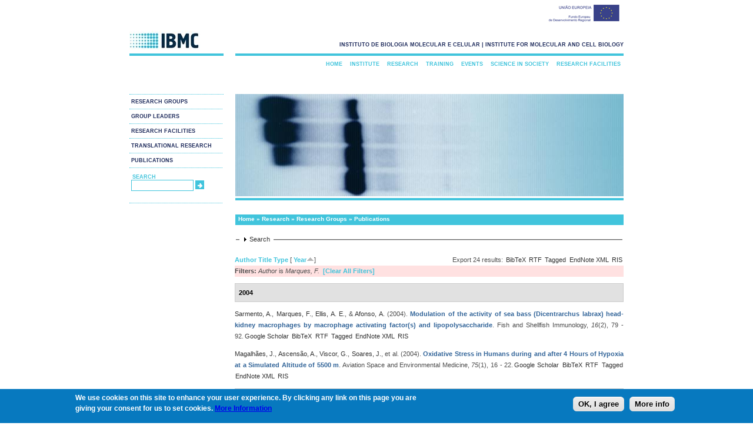

--- FILE ---
content_type: text/html; charset=utf-8
request_url: https://www.ibmc.up.pt/research/publications?s=year&amp%3Bf%5Bag%5D=C&amp%3Bf%5Bauthor%5D=5661&o=asc&f%5Bauthor%5D=4774
body_size: 452196
content:
<!DOCTYPE html PUBLIC "-//W3C//DTD XHTML+RDFa 1.0//EN"
  "http://www.w3.org/MarkUp/DTD/xhtml-rdfa-1.dtd">
<html xmlns="http://www.w3.org/1999/xhtml" xml:lang="en" version="XHTML+RDFa 1.0" dir="ltr"
  xmlns:content="http://purl.org/rss/1.0/modules/content/"
  xmlns:dc="http://purl.org/dc/terms/"
  xmlns:foaf="http://xmlns.com/foaf/0.1/"
  xmlns:og="http://ogp.me/ns#"
  xmlns:rdfs="http://www.w3.org/2000/01/rdf-schema#"
  xmlns:sioc="http://rdfs.org/sioc/ns#"
  xmlns:sioct="http://rdfs.org/sioc/types#"
  xmlns:skos="http://www.w3.org/2004/02/skos/core#"
  xmlns:xsd="http://www.w3.org/2001/XMLSchema#">

<head profile="http://www.w3.org/1999/xhtml/vocab">
  <meta http-equiv="Content-Type" content="text/html; charset=iso-8859-1" />
<link rel="shortcut icon" href="https://www.ibmc.up.pt/sites/default/files/ibmc.ico" type="image/vnd.microsoft.icon" />
<meta name="description" content="IBMC does research in Life Sciences and Biomedicine, training of postgraduate researchers, technology transfer and public engagement with science." />
<meta name="abstract" content="IBMC does research in Life Sciences and Biomedicine, training of postgraduate researchers, technology transfer and public engagement with science." />
<meta name="keywords" content="3R 3Rs advanced light microscopy Advanced training Ageing alkaloid metabolism alkaloids Alzheimer Disease Amyloid aneuploidy animal ethics Animal facility animal welfare animal well-being animal wellbeing anticancer drugs antimicrobial peptides Apoptosis" />
<meta name="generator" content="Drupal 7 (http://drupal.org)" />
  <title>Publications | www.ibmc.up.pt</title>
  <link type="text/css" rel="stylesheet" href="https://www.ibmc.up.pt/sites/default/files/css/css_xE-rWrJf-fncB6ztZfd2huxqgxu4WO-qwma6Xer30m4.css" media="all" />
<link type="text/css" rel="stylesheet" href="https://www.ibmc.up.pt/sites/default/files/css/css_2PFej1HHJPaRlZ2hQxp7JKvF17jKNgQM6ZzgqAUsPYU.css" media="all" />
<link type="text/css" rel="stylesheet" href="https://www.ibmc.up.pt/sites/default/files/css/css_zHwe3OdtOi1I-9T75WM4J2HNyU43BnV7UJatl5lMiuc.css" media="all" />
<link type="text/css" rel="stylesheet" href="https://www.ibmc.up.pt/sites/default/files/css/css_cdG7hOr6oVkkC0xnMTK9VdW0oUDqcgJWNwsyZv7CMjo.css" media="all" />
<link type="text/css" rel="stylesheet" href="https://www.ibmc.up.pt/sites/default/files/css/css_Cb2VqbY15QtzcZJcsOcylQeOYZaF0CJ8OTwmgYvhtjk.css" media="all" />
  <script type="text/javascript" src="https://www.ibmc.up.pt/sites/default/files/js/js_YD9ro0PAqY25gGWrTki6TjRUG8TdokmmxjfqpNNfzVU.js"></script>
<script type="text/javascript" src="https://www.ibmc.up.pt/sites/default/files/js/js_VEzAfqr5L2kDQh_0XCv_GGtY9-2lg9wvQ9_H_74jKs0.js"></script>
<script type="text/javascript" src="https://www.ibmc.up.pt/sites/default/files/js/js_CN0DwmT1SlZPhCvqNJd4gtigcigJacdwoir6PfA2j0M.js"></script>
<script type="text/javascript">
<!--//--><![CDATA[//><!--

  (function ($) {
    Drupal.behaviors.accordionRoles = {
      attach: function (context, settings) {
        $('#accordion').accordion({
          autoHeight: false,
          collapsible: true,
	  active: false
         });
      }
    };
  }(jQuery));

//--><!]]>
</script>
<script type="text/javascript" src="https://www.ibmc.up.pt/sites/default/files/js/js_TkWoqEMmXTB5hn_lPAcsJYaeT2vRDp1YqQnABNJFujU.js"></script>
<script type="text/javascript">
<!--//--><![CDATA[//><!--
var _paq = _paq || [];(function(){var u=(("https:" == document.location.protocol) ? "https://piwik.ipatimup.up.pt/" : "http://piwik.ipatimup.up.pt/");_paq.push(["setSiteId", "7"]);_paq.push(["setTrackerUrl", u+"matomo.php"]);_paq.push(["setDoNotTrack", 1]);_paq.push(["trackPageView"]);_paq.push(["setIgnoreClasses", ["no-tracking","colorbox"]]);_paq.push(["enableLinkTracking"]);var d=document,g=d.createElement("script"),s=d.getElementsByTagName("script")[0];g.type="text/javascript";g.defer=true;g.async=true;g.src=u+"matomo.js";s.parentNode.insertBefore(g,s);})();
//--><!]]>
</script>
<script type="text/javascript" src="https://www.ibmc.up.pt/sites/default/files/js/js_a_XWH2S1EQaU85ypMDyQGiUfzPFez1IOZKxHnhGkv3E.js"></script>
<script type="text/javascript">
<!--//--><![CDATA[//><!--
jQuery.extend(Drupal.settings, {"basePath":"\/","pathPrefix":"","setHasJsCookie":0,"ajaxPageState":{"theme":"ibmc","theme_token":"f5WDxm193c2VEmPxM3crBPLm9Fzazt3iyrfZcR3rwZE","js":{"0":1,"sites\/all\/modules\/eu_cookie_compliance\/js\/eu_cookie_compliance.min.js":1,"misc\/jquery.js":1,"misc\/jquery-extend-3.4.0.js":1,"misc\/jquery-html-prefilter-3.5.0-backport.js":1,"misc\/jquery.once.js":1,"misc\/drupal.js":1,"misc\/ui\/jquery.ui.core.min.js":1,"misc\/ui\/jquery.ui.widget.min.js":1,"misc\/ui\/jquery.ui.accordion.min.js":1,"sites\/all\/modules\/views_slideshow\/js\/views_slideshow.js":1,"sites\/all\/modules\/eu_cookie_compliance\/js\/jquery.cookie-1.4.1.min.js":1,"misc\/form-single-submit.js":1,"misc\/form.js":1,"sites\/all\/modules\/entityreference\/js\/entityreference.js":1,"sites\/all\/modules\/views_slideshow_xtra\/views_slideshow_xtra_overlay\/js\/views_slideshow_xtra_overlay.js":1,"1":1,"sites\/all\/libraries\/json2\/json2.js":1,"sites\/all\/libraries\/jquery.cycle\/jquery.cycle.all.js":1,"sites\/all\/modules\/views_slideshow\/contrib\/views_slideshow_cycle\/js\/views_slideshow_cycle.js":1,"sites\/all\/modules\/matomo\/matomo.js":1,"2":1,"misc\/collapse.js":1},"css":{"modules\/system\/system.base.css":1,"modules\/system\/system.menus.css":1,"modules\/system\/system.messages.css":1,"modules\/system\/system.theme.css":1,"misc\/ui\/jquery.ui.core.css":1,"misc\/ui\/jquery.ui.theme.css":1,"misc\/ui\/jquery.ui.accordion.css":1,"sites\/all\/modules\/views_slideshow\/views_slideshow.css":1,"sites\/all\/modules\/date\/date_repeat_field\/date_repeat_field.css":1,"modules\/field\/theme\/field.css":1,"modules\/node\/node.css":1,"modules\/search\/search.css":1,"modules\/user\/user.css":1,"sites\/all\/modules\/views_slideshow_xtra\/views_slideshow_xtra_overlay\/css\/views_slideshow_xtra_overlay.css":1,"sites\/all\/modules\/views\/css\/views.css":1,"sites\/all\/modules\/ctools\/css\/ctools.css":1,"sites\/all\/modules\/panels\/css\/panels.css":1,"sites\/all\/modules\/biblio\/biblio.css":1,"sites\/all\/modules\/views_slideshow\/contrib\/views_slideshow_cycle\/views_slideshow_cycle.css":1,"sites\/all\/modules\/eu_cookie_compliance\/css\/eu_cookie_compliance.css":1,"public:\/\/ctools\/css\/c184766bf1747f24cc78f16f1fa62287.css":1,"sites\/all\/themes\/ibmc\/css\/style.css":1}},"viewsSlideshow":{"banners-block_1_1":{"methods":{"goToSlide":["viewsSlideshowPager","viewsSlideshowSlideCounter","viewsSlideshowCycle"],"nextSlide":["viewsSlideshowPager","viewsSlideshowSlideCounter","viewsSlideshowCycle"],"pause":["viewsSlideshowControls","viewsSlideshowCycle"],"play":["viewsSlideshowControls","viewsSlideshowCycle"],"previousSlide":["viewsSlideshowPager","viewsSlideshowSlideCounter","viewsSlideshowCycle"],"transitionBegin":["viewsSlideshowPager","viewsSlideshowSlideCounter","viewsSlideshowXtraOverlay"],"transitionEnd":[]},"paused":0},"window1-block_1_1":{"methods":{"goToSlide":["viewsSlideshowPager","viewsSlideshowSlideCounter","viewsSlideshowCycle"],"nextSlide":["viewsSlideshowPager","viewsSlideshowSlideCounter","viewsSlideshowCycle"],"pause":["viewsSlideshowControls","viewsSlideshowCycle"],"play":["viewsSlideshowControls","viewsSlideshowCycle"],"previousSlide":["viewsSlideshowPager","viewsSlideshowSlideCounter","viewsSlideshowCycle"],"transitionBegin":["viewsSlideshowPager","viewsSlideshowSlideCounter","viewsSlideshowXtraOverlay"],"transitionEnd":[]},"paused":0}},"viewsSlideshowCycle":{"#views_slideshow_cycle_main_banners-block_1_1":{"num_divs":31,"id_prefix":"#views_slideshow_cycle_main_","div_prefix":"#views_slideshow_cycle_div_","vss_id":"banners-block_1_1","effect":"none","transition_advanced":1,"timeout":0,"speed":700,"delay":0,"sync":1,"random":1,"pause":0,"pause_on_click":0,"play_on_hover":0,"action_advanced":0,"start_paused":0,"remember_slide":0,"remember_slide_days":1,"pause_in_middle":0,"pause_when_hidden":0,"pause_when_hidden_type":"full","amount_allowed_visible":"","nowrap":0,"pause_after_slideshow":0,"fixed_height":1,"items_per_slide":1,"wait_for_image_load":1,"wait_for_image_load_timeout":300000,"cleartype":1,"cleartypenobg":1,"advanced_options":"{}","advanced_options_choices":0,"advanced_options_entry":""},"#views_slideshow_cycle_main_window1-block_1_1":{"num_divs":1,"id_prefix":"#views_slideshow_cycle_main_","div_prefix":"#views_slideshow_cycle_div_","vss_id":"window1-block_1_1","effect":"fade","transition_advanced":1,"timeout":5000,"speed":700,"delay":0,"sync":1,"random":1,"pause":1,"pause_on_click":0,"play_on_hover":0,"action_advanced":1,"start_paused":0,"remember_slide":0,"remember_slide_days":1,"pause_in_middle":0,"pause_when_hidden":0,"pause_when_hidden_type":"full","amount_allowed_visible":"","nowrap":0,"pause_after_slideshow":0,"fixed_height":1,"items_per_slide":1,"wait_for_image_load":1,"wait_for_image_load_timeout":3000,"cleartype":1,"cleartypenobg":1,"advanced_options":"{}","advanced_options_choices":0,"advanced_options_entry":""}},"eu_cookie_compliance":{"cookie_policy_version":"1.0.0","popup_enabled":1,"popup_agreed_enabled":0,"popup_hide_agreed":0,"popup_clicking_confirmation":0,"popup_scrolling_confirmation":0,"popup_html_info":"\u003Cdiv\u003E\n  \u003Cdiv class =\u0022popup-content info\u0022\u003E\n    \u003Cdiv id=\u0022popup-text\u0022\u003E\n      \u003Cp\u003EWe use cookies on this site to enhance your user experience. By clicking any link on this page you are giving your consent for us to set cookies. \u003Ca href=\u0022https:\/\/www.ibmc.up.pt\/privacy-cookies-and-legal-information\u0022\u003EMore Information\u003C\/a\u003E\u003C\/p\u003E\n    \u003C\/div\u003E\n    \u003Cdiv id=\u0022popup-buttons\u0022\u003E\n      \u003Cbutton type=\u0022button\u0022 class=\u0022agree-button eu-cookie-compliance-default-button\u0022\u003EOK, I agree\u003C\/button\u003E\n              \u003Cbutton type=\u0022button\u0022 class=\u0022find-more-button eu-cookie-compliance-more-button agree-button eu-cookie-compliance-default-button\u0022\u003EMore info\u003C\/button\u003E\n                \u003C\/div\u003E\n  \u003C\/div\u003E\n\u003C\/div\u003E","use_mobile_message":false,"mobile_popup_html_info":"\u003Cdiv\u003E\n  \u003Cdiv class =\u0022popup-content info\u0022\u003E\n    \u003Cdiv id=\u0022popup-text\u0022\u003E\n          \u003C\/div\u003E\n    \u003Cdiv id=\u0022popup-buttons\u0022\u003E\n      \u003Cbutton type=\u0022button\u0022 class=\u0022agree-button eu-cookie-compliance-default-button\u0022\u003EOK, I agree\u003C\/button\u003E\n              \u003Cbutton type=\u0022button\u0022 class=\u0022find-more-button eu-cookie-compliance-more-button agree-button eu-cookie-compliance-default-button\u0022\u003EMore info\u003C\/button\u003E\n                \u003C\/div\u003E\n  \u003C\/div\u003E\n\u003C\/div\u003E\n","mobile_breakpoint":"768","popup_html_agreed":"\u003Cdiv\u003E\n  \u003Cdiv class=\u0022popup-content agreed\u0022\u003E\n    \u003Cdiv id=\u0022popup-text\u0022\u003E\n      \u003Ch2\u003EThank you for accepting cookies\u003C\/h2\u003E\n\u003Cp\u003EYou can now hide this message or find out more about cookies.\u003C\/p\u003E\n    \u003C\/div\u003E\n    \u003Cdiv id=\u0022popup-buttons\u0022\u003E\n      \u003Cbutton type=\u0022button\u0022 class=\u0022hide-popup-button eu-cookie-compliance-hide-button\u0022\u003EHide\u003C\/button\u003E\n              \u003Cbutton type=\u0022button\u0022 class=\u0022find-more-button eu-cookie-compliance-more-button-thank-you\u0022 \u003EMore info\u003C\/button\u003E\n          \u003C\/div\u003E\n  \u003C\/div\u003E\n\u003C\/div\u003E","popup_use_bare_css":false,"popup_height":"auto","popup_width":"100%","popup_delay":1000,"popup_link":"\/privacy-cookies-and-legal-information","popup_link_new_window":1,"popup_position":null,"fixed_top_position":1,"popup_language":"en","store_consent":false,"better_support_for_screen_readers":0,"reload_page":0,"domain":"www.ibmc.up.pt","domain_all_sites":0,"popup_eu_only_js":0,"cookie_lifetime":"100","cookie_session":false,"disagree_do_not_show_popup":0,"method":"default","allowed_cookies":"","withdraw_markup":"\u003Cbutton type=\u0022button\u0022 class=\u0022eu-cookie-withdraw-tab\u0022\u003EPrivacy settings\u003C\/button\u003E\n\u003Cdiv class=\u0022eu-cookie-withdraw-banner\u0022\u003E\n  \u003Cdiv class=\u0022popup-content info\u0022\u003E\n    \u003Cdiv id=\u0022popup-text\u0022\u003E\n      \u003Ch2\u003EWe use cookies on this site to enhance your user experience\u003C\/h2\u003E\n\u003Cp\u003EYou have given your consent for us to set cookies.\u003C\/p\u003E\n    \u003C\/div\u003E\n    \u003Cdiv id=\u0022popup-buttons\u0022\u003E\n      \u003Cbutton type=\u0022button\u0022 class=\u0022eu-cookie-withdraw-button\u0022\u003EWithdraw consent\u003C\/button\u003E\n    \u003C\/div\u003E\n  \u003C\/div\u003E\n\u003C\/div\u003E\n","withdraw_enabled":false,"withdraw_button_on_info_popup":0,"cookie_categories":[],"cookie_categories_details":[],"enable_save_preferences_button":1,"cookie_name":"","cookie_value_disagreed":"0","cookie_value_agreed_show_thank_you":"1","cookie_value_agreed":"2","containing_element":"body","automatic_cookies_removal":1,"close_button_action":"close_banner"},"matomo":{"trackMailto":1},"urlIsAjaxTrusted":{"\/research\/publications?s=year\u0026amp%3Bf%5Bag%5D=C\u0026amp%3Bf%5Bauthor%5D=5661\u0026o=asc\u0026f%5Bauthor%5D=4774":true}});
//--><!]]>
</script>
</head>
<body class="html not-front not-logged-in no-sidebars page-research page-research-publications" >
  <div id="skip-link">
    <a href="#main-content" class="element-invisible element-focusable">Skip to main content</a>
  </div>
    <div id="ue-logo">
	<img src="/sites/default/files/ueimg.jpeg" />
  </div>

<div id="container">
  <div id="logo">
    <a href="/">
	<img src="https://www.ibmc.up.pt/sites/default/files/logo_0.jpg" />
	</a>
  <!-- end #logo -->
  </div>

  <div id="header">

    <b><p id="slogan">instituto de biologia molecular e celular | institute for molecular and cell biology</p></b>
  <!-- end #header -->
  </div>
  <div id="sidebar1">
    <div id="secondary_navigation">

    <ul class="links"><li class="menu-5376 active-trail first"><a href="/research/research-groups" title="Research Groups" class="active active-trail">Research Groups</a></li>
<li class="menu-5377"><a href="/research/group-leaders" title="Group Leaders">Group Leaders</a></li>
<li class="menu-5379"><a href="/research/research-facilities" title="Research Facilities">Research Facilities</a></li>
<li class="menu-5380"><a href="/translational-research" title="Translational Research">Translational Research</a></li>
<li class="menu-4148 last"><a href="https://www.i3s.up.pt/search-publications" title="">Publications</a></li>
</ul>      <!-- end #secondary_navigation -->
      </div>
               <div id="search">
          <ul>
    <li>

<div id="searchtitle"><b>search</b>
<!--
</div><input type="text" maxlength="128" name="search_theme_form" id="edit-search-theme-form-1" size="15" value="" title="Enter the terms you wish to search for" class="form-text" />
-->

<form action="/research/publications?s=year&amp;amp%3Bf%5Bag%5D=C&amp;amp%3Bf%5Bauthor%5D=5661&amp;o=asc&amp;f%5Bauthor%5D=4774" method="post" id="search-block-form" accept-charset="UTF-8"><div><div class="container-inline">
      <h2 class="element-invisible">Search form</h2>
    <div class="form-item form-type-textfield form-item-search-block-form">
  <label class="element-invisible" for="edit-search-block-form--2">Search </label>
 <input title="Enter the terms you wish to search for." type="text" id="edit-search-block-form--2" name="search_block_form" value="" size="15" maxlength="128" class="form-text" />
</div>
<div class="form-actions form-wrapper" id="edit-actions--3"><input type="submit" id="edit-submit--4" name="op" value="Search" class="form-submit" /></div><input type="hidden" name="form_build_id" value="form-RH4x-9F5ZOl8af3I8H5sLAdBAbtyPzQCOq3e4Zdanoo" />
<input type="hidden" name="form_id" value="search_block_form" />
</div>
</div></form></li>
          </ul>
         <!-- end #search -->
         </div>

  <!-- end #sidebar1 -->
  </div>

  <div id="main_menu">
    <div id="navigation">
<ul class="links"><li class="menu-2626 first"><a href="/" title="">Home</a></li>
<li class="menu-5363"><a href="/institute" title="Institute">Institute</a></li>
<li class="menu-5375 active-trail"><a href="/research" title="Research" class="active-trail">Research</a></li>
<li class="menu-5381"><a href="/training" title="Training">Training</a></li>
<li class="menu-5385"><a href="/events" title="Events">Events</a></li>
<li class="menu-5389"><a href="/science-in-society" title="Science in Society">Science in Society</a></li>
<li class="menu-1451 last"><a href="/research/research-facilities" title="Research Facilities">Research Facilities</a></li>
</ul>         <!-- end #navigation -->
         </div>
  <!-- end #main_menu -->
  </div>

    <div id="banner">
  <div class="region region-banner">
    <div id="block-views-banners-block-1" class="block block-views">

    
  <div class="content">
    <div class="view view-banners view-id-banners view-display-id-block_1 view-dom-id-655d11ab15c64d5d07b36dbbbcebfd14">
        
  
  
      <div class="view-content">
      
  <div class="skin-default">
    
    <div id="views_slideshow_cycle_main_banners-block_1_1" class="views_slideshow_cycle_main views_slideshow_main"><div id="views_slideshow_cycle_teaser_section_banners-block_1_1" class="views-slideshow-cycle-main-frame views_slideshow_cycle_teaser_section">
  <div id="views_slideshow_cycle_div_banners-block_1_1_0" class="views-slideshow-cycle-main-frame-row views_slideshow_cycle_slide views_slideshow_slide views-row-1 views-row-first views-row-odd" >
  <div class="views-slideshow-cycle-main-frame-row-item views-row views-row-0 views-row-odd views-row-first">
    
  <div class="views-field views-field-field-banner-image-1">        <div class="field-content"><img typeof="foaf:Image" src="https://www.ibmc.up.pt/sites/default/files/IBMC1_0.jpg" width="660" height="174" alt="" /></div>  </div></div>
</div>
<div id="views_slideshow_cycle_div_banners-block_1_1_1" class="views-slideshow-cycle-main-frame-row views_slideshow_cycle_slide views_slideshow_slide views-row-2 views_slideshow_cycle_hidden views-row-even" >
  <div class="views-slideshow-cycle-main-frame-row-item views-row views-row-0 views-row-odd">
    
  <div class="views-field views-field-field-banner-image-1">        <div class="field-content"><img typeof="foaf:Image" src="https://www.ibmc.up.pt/sites/default/files/IBMC20.jpg" width="660" height="174" alt="" /></div>  </div></div>
</div>
<div id="views_slideshow_cycle_div_banners-block_1_1_2" class="views-slideshow-cycle-main-frame-row views_slideshow_cycle_slide views_slideshow_slide views-row-3 views_slideshow_cycle_hidden views-row-odd" >
  <div class="views-slideshow-cycle-main-frame-row-item views-row views-row-0 views-row-odd">
    
  <div class="views-field views-field-field-banner-image-1">        <div class="field-content"><img typeof="foaf:Image" src="https://www.ibmc.up.pt/sites/default/files/IBMC32.jpg" width="660" height="174" alt="" /></div>  </div></div>
</div>
<div id="views_slideshow_cycle_div_banners-block_1_1_3" class="views-slideshow-cycle-main-frame-row views_slideshow_cycle_slide views_slideshow_slide views-row-4 views_slideshow_cycle_hidden views-row-even" >
  <div class="views-slideshow-cycle-main-frame-row-item views-row views-row-0 views-row-odd">
    
  <div class="views-field views-field-field-banner-image-1">        <div class="field-content"><img typeof="foaf:Image" src="https://www.ibmc.up.pt/sites/default/files/IBMC4.jpg" width="660" height="174" alt="" /></div>  </div></div>
</div>
<div id="views_slideshow_cycle_div_banners-block_1_1_4" class="views-slideshow-cycle-main-frame-row views_slideshow_cycle_slide views_slideshow_slide views-row-5 views_slideshow_cycle_hidden views-row-odd" >
  <div class="views-slideshow-cycle-main-frame-row-item views-row views-row-0 views-row-odd">
    
  <div class="views-field views-field-field-banner-image-1">        <div class="field-content"><img typeof="foaf:Image" src="https://www.ibmc.up.pt/sites/default/files/IBMC21.jpg" width="660" height="174" alt="" /></div>  </div></div>
</div>
<div id="views_slideshow_cycle_div_banners-block_1_1_5" class="views-slideshow-cycle-main-frame-row views_slideshow_cycle_slide views_slideshow_slide views-row-6 views_slideshow_cycle_hidden views-row-even" >
  <div class="views-slideshow-cycle-main-frame-row-item views-row views-row-0 views-row-odd">
    
  <div class="views-field views-field-field-banner-image-1">        <div class="field-content"><img typeof="foaf:Image" src="https://www.ibmc.up.pt/sites/default/files/IBMC12.jpg" width="660" height="174" alt="" /></div>  </div></div>
</div>
<div id="views_slideshow_cycle_div_banners-block_1_1_6" class="views-slideshow-cycle-main-frame-row views_slideshow_cycle_slide views_slideshow_slide views-row-7 views_slideshow_cycle_hidden views-row-odd" >
  <div class="views-slideshow-cycle-main-frame-row-item views-row views-row-0 views-row-odd">
    
  <div class="views-field views-field-field-banner-image-1">        <div class="field-content"><img typeof="foaf:Image" src="https://www.ibmc.up.pt/sites/default/files/IBMC2_0.jpg" width="660" height="174" alt="" /></div>  </div></div>
</div>
<div id="views_slideshow_cycle_div_banners-block_1_1_7" class="views-slideshow-cycle-main-frame-row views_slideshow_cycle_slide views_slideshow_slide views-row-8 views_slideshow_cycle_hidden views-row-even" >
  <div class="views-slideshow-cycle-main-frame-row-item views-row views-row-0 views-row-odd">
    
  <div class="views-field views-field-field-banner-image-1">        <div class="field-content"><img typeof="foaf:Image" src="https://www.ibmc.up.pt/sites/default/files/IBMC17.jpg" width="660" height="174" alt="" /></div>  </div></div>
</div>
<div id="views_slideshow_cycle_div_banners-block_1_1_8" class="views-slideshow-cycle-main-frame-row views_slideshow_cycle_slide views_slideshow_slide views-row-9 views_slideshow_cycle_hidden views-row-odd" >
  <div class="views-slideshow-cycle-main-frame-row-item views-row views-row-0 views-row-odd">
    
  <div class="views-field views-field-field-banner-image-1">        <div class="field-content"><img typeof="foaf:Image" src="https://www.ibmc.up.pt/sites/default/files/IBMC23.jpg" width="660" height="174" alt="" /></div>  </div></div>
</div>
<div id="views_slideshow_cycle_div_banners-block_1_1_9" class="views-slideshow-cycle-main-frame-row views_slideshow_cycle_slide views_slideshow_slide views-row-10 views_slideshow_cycle_hidden views-row-even" >
  <div class="views-slideshow-cycle-main-frame-row-item views-row views-row-0 views-row-odd">
    
  <div class="views-field views-field-field-banner-image-1">        <div class="field-content"><img typeof="foaf:Image" src="https://www.ibmc.up.pt/sites/default/files/IBMC3.jpg" width="660" height="174" alt="" /></div>  </div></div>
</div>
<div id="views_slideshow_cycle_div_banners-block_1_1_10" class="views-slideshow-cycle-main-frame-row views_slideshow_cycle_slide views_slideshow_slide views-row-11 views_slideshow_cycle_hidden views-row-odd" >
  <div class="views-slideshow-cycle-main-frame-row-item views-row views-row-0 views-row-odd">
    
  <div class="views-field views-field-field-banner-image-1">        <div class="field-content"><img typeof="foaf:Image" src="https://www.ibmc.up.pt/sites/default/files/IBMC15.jpg" width="660" height="174" alt="" /></div>  </div></div>
</div>
<div id="views_slideshow_cycle_div_banners-block_1_1_11" class="views-slideshow-cycle-main-frame-row views_slideshow_cycle_slide views_slideshow_slide views-row-12 views_slideshow_cycle_hidden views-row-even" >
  <div class="views-slideshow-cycle-main-frame-row-item views-row views-row-0 views-row-odd">
    
  <div class="views-field views-field-field-banner-image-1">        <div class="field-content"><img typeof="foaf:Image" src="https://www.ibmc.up.pt/sites/default/files/IBMC19.jpg" width="660" height="174" alt="" /></div>  </div></div>
</div>
<div id="views_slideshow_cycle_div_banners-block_1_1_12" class="views-slideshow-cycle-main-frame-row views_slideshow_cycle_slide views_slideshow_slide views-row-13 views_slideshow_cycle_hidden views-row-odd" >
  <div class="views-slideshow-cycle-main-frame-row-item views-row views-row-0 views-row-odd">
    
  <div class="views-field views-field-field-banner-image-1">        <div class="field-content"><img typeof="foaf:Image" src="https://www.ibmc.up.pt/sites/default/files/IBMC14.jpg" width="660" height="174" alt="" /></div>  </div></div>
</div>
<div id="views_slideshow_cycle_div_banners-block_1_1_13" class="views-slideshow-cycle-main-frame-row views_slideshow_cycle_slide views_slideshow_slide views-row-14 views_slideshow_cycle_hidden views-row-even" >
  <div class="views-slideshow-cycle-main-frame-row-item views-row views-row-0 views-row-odd">
    
  <div class="views-field views-field-field-banner-image-1">        <div class="field-content"><img typeof="foaf:Image" src="https://www.ibmc.up.pt/sites/default/files/IBMC6.jpg" width="660" height="174" alt="" /></div>  </div></div>
</div>
<div id="views_slideshow_cycle_div_banners-block_1_1_14" class="views-slideshow-cycle-main-frame-row views_slideshow_cycle_slide views_slideshow_slide views-row-15 views_slideshow_cycle_hidden views-row-odd" >
  <div class="views-slideshow-cycle-main-frame-row-item views-row views-row-0 views-row-odd">
    
  <div class="views-field views-field-field-banner-image-1">        <div class="field-content"><img typeof="foaf:Image" src="https://www.ibmc.up.pt/sites/default/files/IBMC24.jpg" width="660" height="174" alt="" /></div>  </div></div>
</div>
<div id="views_slideshow_cycle_div_banners-block_1_1_15" class="views-slideshow-cycle-main-frame-row views_slideshow_cycle_slide views_slideshow_slide views-row-16 views_slideshow_cycle_hidden views-row-even" >
  <div class="views-slideshow-cycle-main-frame-row-item views-row views-row-0 views-row-odd">
    
  <div class="views-field views-field-field-banner-image-1">        <div class="field-content"><img typeof="foaf:Image" src="https://www.ibmc.up.pt/sites/default/files/IBMC5.jpg" width="660" height="174" alt="" /></div>  </div></div>
</div>
<div id="views_slideshow_cycle_div_banners-block_1_1_16" class="views-slideshow-cycle-main-frame-row views_slideshow_cycle_slide views_slideshow_slide views-row-17 views_slideshow_cycle_hidden views-row-odd" >
  <div class="views-slideshow-cycle-main-frame-row-item views-row views-row-0 views-row-odd">
    
  <div class="views-field views-field-field-banner-image-1">        <div class="field-content"><img typeof="foaf:Image" src="https://www.ibmc.up.pt/sites/default/files/IBMC28.jpg" width="660" height="174" alt="" /></div>  </div></div>
</div>
<div id="views_slideshow_cycle_div_banners-block_1_1_17" class="views-slideshow-cycle-main-frame-row views_slideshow_cycle_slide views_slideshow_slide views-row-18 views_slideshow_cycle_hidden views-row-even" >
  <div class="views-slideshow-cycle-main-frame-row-item views-row views-row-0 views-row-odd">
    
  <div class="views-field views-field-field-banner-image-1">        <div class="field-content"><img typeof="foaf:Image" src="https://www.ibmc.up.pt/sites/default/files/IBMC13.jpg" width="660" height="174" alt="" /></div>  </div></div>
</div>
<div id="views_slideshow_cycle_div_banners-block_1_1_18" class="views-slideshow-cycle-main-frame-row views_slideshow_cycle_slide views_slideshow_slide views-row-19 views_slideshow_cycle_hidden views-row-odd" >
  <div class="views-slideshow-cycle-main-frame-row-item views-row views-row-0 views-row-odd">
    
  <div class="views-field views-field-field-banner-image-1">        <div class="field-content"><img typeof="foaf:Image" src="https://www.ibmc.up.pt/sites/default/files/IBMC9.jpg" width="660" height="174" alt="" /></div>  </div></div>
</div>
<div id="views_slideshow_cycle_div_banners-block_1_1_19" class="views-slideshow-cycle-main-frame-row views_slideshow_cycle_slide views_slideshow_slide views-row-20 views_slideshow_cycle_hidden views-row-even" >
  <div class="views-slideshow-cycle-main-frame-row-item views-row views-row-0 views-row-odd">
    
  <div class="views-field views-field-field-banner-image-1">        <div class="field-content"><img typeof="foaf:Image" src="https://www.ibmc.up.pt/sites/default/files/IBMC25.jpg" width="660" height="174" alt="" /></div>  </div></div>
</div>
<div id="views_slideshow_cycle_div_banners-block_1_1_20" class="views-slideshow-cycle-main-frame-row views_slideshow_cycle_slide views_slideshow_slide views-row-21 views_slideshow_cycle_hidden views-row-odd" >
  <div class="views-slideshow-cycle-main-frame-row-item views-row views-row-0 views-row-odd">
    
  <div class="views-field views-field-field-banner-image-1">        <div class="field-content"><img typeof="foaf:Image" src="https://www.ibmc.up.pt/sites/default/files/IBMC18.jpg" width="660" height="174" alt="" /></div>  </div></div>
</div>
<div id="views_slideshow_cycle_div_banners-block_1_1_21" class="views-slideshow-cycle-main-frame-row views_slideshow_cycle_slide views_slideshow_slide views-row-22 views_slideshow_cycle_hidden views-row-even" >
  <div class="views-slideshow-cycle-main-frame-row-item views-row views-row-0 views-row-odd">
    
  <div class="views-field views-field-field-banner-image-1">        <div class="field-content"><img typeof="foaf:Image" src="https://www.ibmc.up.pt/sites/default/files/IBMC16.jpg" width="660" height="174" alt="" /></div>  </div></div>
</div>
<div id="views_slideshow_cycle_div_banners-block_1_1_22" class="views-slideshow-cycle-main-frame-row views_slideshow_cycle_slide views_slideshow_slide views-row-23 views_slideshow_cycle_hidden views-row-odd" >
  <div class="views-slideshow-cycle-main-frame-row-item views-row views-row-0 views-row-odd">
    
  <div class="views-field views-field-field-banner-image-1">        <div class="field-content"><img typeof="foaf:Image" src="https://www.ibmc.up.pt/sites/default/files/IBMC26.jpg" width="660" height="174" alt="" /></div>  </div></div>
</div>
<div id="views_slideshow_cycle_div_banners-block_1_1_23" class="views-slideshow-cycle-main-frame-row views_slideshow_cycle_slide views_slideshow_slide views-row-24 views_slideshow_cycle_hidden views-row-even" >
  <div class="views-slideshow-cycle-main-frame-row-item views-row views-row-0 views-row-odd">
    
  <div class="views-field views-field-field-banner-image-1">        <div class="field-content"><img typeof="foaf:Image" src="https://www.ibmc.up.pt/sites/default/files/IBMC10.jpg" width="660" height="174" alt="" /></div>  </div></div>
</div>
<div id="views_slideshow_cycle_div_banners-block_1_1_24" class="views-slideshow-cycle-main-frame-row views_slideshow_cycle_slide views_slideshow_slide views-row-25 views_slideshow_cycle_hidden views-row-odd" >
  <div class="views-slideshow-cycle-main-frame-row-item views-row views-row-0 views-row-odd">
    
  <div class="views-field views-field-field-banner-image-1">        <div class="field-content"><img typeof="foaf:Image" src="https://www.ibmc.up.pt/sites/default/files/IBMC27.jpg" width="660" height="174" alt="" /></div>  </div></div>
</div>
<div id="views_slideshow_cycle_div_banners-block_1_1_25" class="views-slideshow-cycle-main-frame-row views_slideshow_cycle_slide views_slideshow_slide views-row-26 views_slideshow_cycle_hidden views-row-even" >
  <div class="views-slideshow-cycle-main-frame-row-item views-row views-row-0 views-row-odd">
    
  <div class="views-field views-field-field-banner-image-1">        <div class="field-content"><img typeof="foaf:Image" src="https://www.ibmc.up.pt/sites/default/files/IBMC31.jpg" width="660" height="174" alt="" /></div>  </div></div>
</div>
<div id="views_slideshow_cycle_div_banners-block_1_1_26" class="views-slideshow-cycle-main-frame-row views_slideshow_cycle_slide views_slideshow_slide views-row-27 views_slideshow_cycle_hidden views-row-odd" >
  <div class="views-slideshow-cycle-main-frame-row-item views-row views-row-0 views-row-odd">
    
  <div class="views-field views-field-field-banner-image-1">        <div class="field-content"><img typeof="foaf:Image" src="https://www.ibmc.up.pt/sites/default/files/IBMC22.jpg" width="660" height="174" alt="" /></div>  </div></div>
</div>
<div id="views_slideshow_cycle_div_banners-block_1_1_27" class="views-slideshow-cycle-main-frame-row views_slideshow_cycle_slide views_slideshow_slide views-row-28 views_slideshow_cycle_hidden views-row-even" >
  <div class="views-slideshow-cycle-main-frame-row-item views-row views-row-0 views-row-odd">
    
  <div class="views-field views-field-field-banner-image-1">        <div class="field-content"><img typeof="foaf:Image" src="https://www.ibmc.up.pt/sites/default/files/IBMC8.jpg" width="660" height="174" alt="" /></div>  </div></div>
</div>
<div id="views_slideshow_cycle_div_banners-block_1_1_28" class="views-slideshow-cycle-main-frame-row views_slideshow_cycle_slide views_slideshow_slide views-row-29 views_slideshow_cycle_hidden views-row-odd" >
  <div class="views-slideshow-cycle-main-frame-row-item views-row views-row-0 views-row-odd">
    
  <div class="views-field views-field-field-banner-image-1">        <div class="field-content"><img typeof="foaf:Image" src="https://www.ibmc.up.pt/sites/default/files/IBMC7.jpg" width="660" height="174" alt="" /></div>  </div></div>
</div>
<div id="views_slideshow_cycle_div_banners-block_1_1_29" class="views-slideshow-cycle-main-frame-row views_slideshow_cycle_slide views_slideshow_slide views-row-30 views_slideshow_cycle_hidden views-row-even" >
  <div class="views-slideshow-cycle-main-frame-row-item views-row views-row-0 views-row-odd">
    
  <div class="views-field views-field-field-banner-image-1">        <div class="field-content"><img typeof="foaf:Image" src="https://www.ibmc.up.pt/sites/default/files/IBMC11.jpg" width="660" height="174" alt="" /></div>  </div></div>
</div>
<div id="views_slideshow_cycle_div_banners-block_1_1_30" class="views-slideshow-cycle-main-frame-row views_slideshow_cycle_slide views_slideshow_slide views-row-31 views_slideshow_cycle_hidden views-row-last views-row-odd" >
  <div class="views-slideshow-cycle-main-frame-row-item views-row views-row-0 views-row-odd">
    
  <div class="views-field views-field-field-banner-image-1">        <div class="field-content"><img typeof="foaf:Image" src="https://www.ibmc.up.pt/sites/default/files/IBMC29.jpg" width="660" height="174" alt="" /></div>  </div></div>
</div>
</div>
</div>
      </div>
    </div>
  
  
  
  
  
  
</div>  </div>
</div>
  </div>

  <!-- end #banner -->
  </div>

      <div id="breadcrumb">
<h2 class="element-invisible">You are here</h2><div class="breadcrumb"><a href="/">Home</a> » <a href="/research" title="Research">Research</a> » <a href="/research/research-groups" title="Research Groups" class="active">Research Groups</a> » Publications</div>Publications  <!-- end #breadcrumb -->
  </div>

  <div id="mainContent">
  <div class="region region-content">
    <div id="block-system-main" class="block block-system">

    
  <div class="content">
    <div id="biblio-header" class="clear-block"><form action="/research/publications?s=year&amp;amp%3Bf%5Bag%5D=C&amp;amp%3Bf%5Bauthor%5D=5661&amp;o=asc&amp;f%5Bauthor%5D=4774" method="post" id="biblio-search-form" accept-charset="UTF-8"><div><fieldset class="collapsible collapsed form-wrapper" id="edit-search-form"><legend><span class="fieldset-legend">Search</span></legend><div class="fieldset-wrapper"><div class="container-inline biblio-search clear-block"><div class="form-item form-type-textfield form-item-keys">
  <input type="text" id="edit-keys" name="keys" value="" size="25" maxlength="255" class="form-text" />
</div>
<input type="submit" id="edit-submit" name="op" value="Search" class="form-submit" /></div><fieldset class="collapsible collapsed form-wrapper" id="edit-filters"><legend><span class="fieldset-legend">Show only items where</span></legend><div class="fieldset-wrapper"><div class="exposed-filters"><div class="clearfix form-wrapper" id="edit-status"><div class="filters form-wrapper" id="edit-filters--2"><div class="form-item form-type-select form-item-author">
  <label for="edit-author">Author </label>
 <select id="edit-author" name="author" class="form-select"><option value="any" selected="selected">any</option><option value="8489"></option><option value="4395">,  C</option><option value="6816"></option><option value="8490"></option><option value="5886">A, Mafalda Santos </option><option value="5890">A, Moreira </option><option value="6680">Aalykke, C. </option><option value="6858">Abajobir, A.A. </option><option value="6859">Abate, K.H. </option><option value="6860">Abbafati, C. </option><option value="6861">Abbas, K.M. </option><option value="6862">Abd-Allah, F. </option><option value="6782">Abdel-Fattah, M. </option><option value="1823">Abdelhak,  S</option><option value="5154">Abdoel,  T H</option><option value="6863">Abdulle, A.M. </option><option value="6864">Abdurahman, A.A. </option><option value="6256">Abengozar,  M</option><option value="6865">Abera, S.F. </option><option value="2471">Ablordey,  A</option><option value="6866">Abraham, B. </option><option value="7643">Abrahim, B. </option><option value="5467">Abramo,  F</option><option value="4009">Abramson,  R K</option><option value="7800">Abrantes, M. </option><option value="5379">Abrea,  P</option><option value="6867">Abreha, G.F. </option><option value="4372">Abreu,  F V</option><option value="6544">Abreu, S. </option><option value="6611">Abreu, R.M.V. </option><option value="6733">Abreu, L. </option><option value="3867">Abreu,  C</option><option value="5521">Abreu,  I A</option><option value="1952">Abreu,  I</option><option value="8763">Abreu, V.L.R.G. </option><option value="6321">Abrunhosa,  A J</option><option value="5578">Acosta Lebrigio,  R F</option><option value="2757">Acree Jr.,  W E</option><option value="5602">Acuña,  A U</option><option value="1141">Adães,  S</option><option value="1287">Adaixo,  R</option><option value="3080">Adams,  R I</option><option value="8660">Adán, R. </option><option value="6868">Adane, K. </option><option value="5668">Adão,  R</option><option value="6509">Aday, S. </option><option value="6268">Adebayo,  P B</option><option value="6869">Adelekan, A.L. </option><option value="5157">Adesiyun,  A A</option><option value="6870">Adetifa, I.M.O. </option><option value="2958">Adriano,  M -A</option><option value="6395">Aerts, S. </option><option value="5902">Aerts,  J M</option><option value="1561">Aerts,  J M F G</option><option value="1109">Afonso,  O</option><option value="4234">Afonso,  R</option><option value="1434">Afonso,  R V</option><option value="3288">Afonso,  A</option><option value="4553">Afonso,  J</option><option value="5488">Afonso,  C M M</option><option value="4182">Afonso-Barroso,  A</option><option value="8113">Afonso-João, D. </option><option value="8079">Afridi, A. </option><option value="6871">Afshin, A. </option><option value="6873">Agarwal, S.K. </option><option value="6872">Agarwal, A. </option><option value="6874">Agarwal, S. </option><option value="3730">Agasse,  F</option><option value="4874">Agasse,  A</option><option value="6875">Agrawal, A. </option><option value="7621">Agualusa, L. </option><option value="2503">Águas,  A P</option><option value="2909">Aguas,  A P</option><option value="2455">Agueda,  L</option><option value="4814">Aguiar,  B</option><option value="1311">Aguiar,  P</option><option value="3346">Aguiar,  R</option><option value="3949">Aguilar,  M A</option><option value="8349">Aguilar-Hidalgo, D. </option><option value="5661">Aguilera-Rodríguez,  R</option><option value="6877">Ahmadi, A. </option><option value="6879">Ahmed, M.B. </option><option value="6878">Ahmed, K.Y. </option><option value="3451">Ahuja,  A</option><option value="5354">Aigle,  B</option><option value="2919">Ailion,  M</option><option value="8564">Aires, L. </option><option value="1084">Aires Pereira,  S</option><option value="5341">Ait-Si-Ali,  S</option><option value="2225">Ajzenberg,  D</option><option value="1779">Akalin,  A</option><option value="7708">Akerman, S. </option><option value="2456">Åkesson,  K</option><option value="2817">Akhmanova,  A</option><option value="1103">Akinc,  A</option><option value="4334">Akinci,  U</option><option value="6880">Akinyemi, R.O. </option><option value="6881">Akinyemiju, T.F. </option><option value="3698">Akira,  S</option><option value="6882">Akseer, N. </option><option value="6883">Al-Aly, Z. </option><option value="6526">Al-Hourani, K. </option><option value="6897">Al-Raddadi, R. </option><option value="5331">Aladjem,  M I</option><option value="6884">Alam, K. </option><option value="6886">Alam, S.S. </option><option value="6885">Alam, N. </option><option value="6761">Alarico, S. </option><option value="4321">Alba-Delgado,  C</option><option value="1897">Albergaria,  J T</option><option value="7694">Alberich-Bayarri, Á. </option><option value="4410">Albino-Teixeira,  A</option><option value="7995">Albo, M.E. </option><option value="2591">Albright,  R A</option><option value="1045">Albuquerque,  L</option><option value="2335">Albuquerque,  P M</option><option value="5612">Albuquerque,  A</option><option value="4630">Albuquerque,  P</option><option value="4367">Albuquerque,  C</option><option value="2154">Alçada,  M N M P</option><option value="6596">Alcalay, R.N. </option><option value="7904">Alcantara, L.M. </option><option value="3424">Alcantara,  P</option><option value="4223">Alcaro,  S</option><option value="5106">Alcina,  A</option><option value="1534">Alegria,  P R</option><option value="7542">Alemi, M. </option><option value="6887">Alemu, Z.A. </option><option value="4742">Alencastre,  I S</option><option value="6888">Alene, K.A. </option><option value="6889">Alexander, L. </option><option value="7671">Alexandre, N. </option><option value="8125">Alexandre, B. </option><option value="6346">Alexandre,  L A</option><option value="6282">Alexandre-Pires,  G</option><option value="3374">Alfaro-Cardoso,  L</option><option value="4209">Alfonso,  P</option><option value="2559">Algers,  B</option><option value="6890">Ali, R. </option><option value="4138">Ali,  O</option><option value="6891">Ali, S.D. </option><option value="1735">Ali-Pacha,  L</option><option value="4861">Aliotta,  P</option><option value="7996">Aliotta, P.J. </option><option value="6892">Alizadeh-Navaei, R. </option><option value="6893">Alkerwi, A. </option><option value="6894">Alla, F. </option><option value="5798">Allahverdiyeva,  Y</option><option value="6563">Allansdottir, A. </option><option value="6895">Allebeck, P. </option><option value="8576">Allegretti, S.M. </option><option value="7608">Allémann, E. </option><option value="1473">Allen,  S</option><option value="6896">Allen, C. </option><option value="1803">Aller,  S G</option><option value="3019">Alloisio,  N</option><option value="5718">Allshire,  R C</option><option value="5118">Almada,  M</option><option value="2853">Almaguer,  M L</option><option value="2735">Almaguer,  L E</option><option value="5667">Almaguer-Mederos,  L E</option><option value="3369">Almeida,  A M</option><option value="6783">Almeida, C.M. </option><option value="2510">Almeida,  I</option><option value="2268">Almeida,  C</option><option value="8122">Almeida, M.T. </option><option value="1866">Almeida,  S</option><option value="3342">Almeida,  M D R</option><option value="2023">Almeida,  G M</option><option value="8238">Almeida, M.S. </option><option value="1889">Almeida,  H</option><option value="4735">Almeida,  A A</option><option value="2570">Almeida,  J A</option><option value="4199">Almeida,  M T</option><option value="4493">Almeida,  M R</option><option value="1114">Almeida,  A</option><option value="1836">Almeida,  S F</option><option value="5594">Almeida,  V</option><option value="1440">Almeida,  H M</option><option value="4714">Almeida,  B</option><option value="5075">Almeida,  T</option><option value="2744">Almeida,  O F X</option><option value="1393">Almeida,  P G</option><option value="6487">Almeida, M.I. </option><option value="8825">Almeida, Z.L. </option><option value="5308">Almeida,  L A</option><option value="1870">Almeida,  J M</option><option value="2688">Almeida,  C R</option><option value="1992">Almeida,  D</option><option value="1398">Almeida,  L</option><option value="6704">Almer, B. </option><option value="6641">Almer, S. </option><option value="4463">Alonso,  I</option><option value="3602">Alonso,  J</option><option value="2280">Alonso-Arias,  R</option><option value="6757">Alonso-García, N. </option><option value="7723">Alonso-Monge, R. </option><option value="8554">Alonso-Vilatela, M.E. </option><option value="6898">Alsharif, U. </option><option value="5709">Altet,  L</option><option value="2504">Altieri,  S</option><option value="2187">Altieri,  S L</option><option value="6899">Altirkawi, K.A. </option><option value="2830">Altland,  K</option><option value="5899">Altmeppen,  H</option><option value="1628">Aluja,  M P</option><option value="8450">Alunda, J.Ma. </option><option value="2881">Alunda,  J M</option><option value="1627">Alvarez,  L</option><option value="1104">Alvarez,  R</option><option value="3909">Alves,  F M</option><option value="3622">Alves,  I</option><option value="4826">Alves,  N L</option><option value="3744">Alves,  S</option><option value="1342">Alves,  H N C</option><option value="5076">Alves,  M</option><option value="1956">Alves,  E</option><option value="8389">Alves, J.E. </option><option value="2072">Alves,  H C</option><option value="2628">Alves,  H</option><option value="8086">Alves, A. </option><option value="2351">Alves,  J M</option><option value="1230">Alves,  R</option><option value="5608">Alves,  M S</option><option value="3352">Alves,  C</option><option value="8085">Alves, N.D. </option><option value="1541">Alves,  C J</option><option value="5456">Alves,  J</option><option value="5071">Alves,  C H</option><option value="1859">Alves Costa,  R</option><option value="6420">Alves-Azevedo, R. </option><option value="5949">Alves-Ferreira,  M</option><option value="1949">Alvim-Ferraz,  M C M</option><option value="6901">Alvis-Guzman, N. </option><option value="7674">Alvites, R. </option><option value="1916">Amado,  F</option><option value="2527">Amaral,  A L</option><option value="4016">Amaral,  I</option><option value="1819">Amaral,  O</option><option value="6211">Amaral,  N</option><option value="2910">Amaral,  I F</option><option value="2170">Amaral,  M</option><option value="1675">Amaral,  A F S</option><option value="3822">Amaral,  C</option><option value="5502">Amarante,  J M</option><option value="6902">Amare, A.T. </option><option value="7961">Amarenco, G. </option><option value="2843">Amariglio,  N</option><option value="4143">Amaro,  A C</option><option value="8525">Amaro, B. </option><option value="7560">Amberbir, A. </option><option value="8097">Amblar, M. </option><option value="6179">Ambrósio,  A F</option><option value="7561">Amegah, A.K. </option><option value="1216">Amidi,  F</option><option value="3160">Amidi,  M</option><option value="6903">Amini, E. </option><option value="5702">Amino,  R</option><option value="3951">Amissah,  D</option><option value="6904">Ammar, W. </option><option value="6905">Amo-Adjei, J. </option><option value="6906">Amoako, Y.A. </option><option value="3851">Amoiridis,  G</option><option value="5412">Amorim,  R</option><option value="6748">Amorim, C. </option><option value="7790">Amorim, J. </option><option value="5627">Amorim,  D</option><option value="1758">Amorim,  P</option><option value="3653">Amorim,  I</option><option value="8240">Amorim, B.S.R. </option><option value="1495">Amorim,  A</option><option value="3974">Amorim,  M M</option><option value="3801">Amorim,  A M</option><option value="4585">Amorim,  M A</option><option value="4286">Ampuero,  I</option><option value="5585">Amri,  M</option><option value="7562">Amrock, S.M. </option><option value="1128">An,  X</option><option value="4135">Anabela,  C -D -S</option><option value="4764">Anagnostou,  P</option><option value="2391">Anastasiadou,  V</option><option value="5245">Ancsin,  J B</option><option value="8587">Andaloussi, El </option><option value="6503">Andersen, P.S. </option><option value="6657">Andersen, V. </option><option value="6501">Andersen, J.B. </option><option value="8137">Andersen, J.F. </option><option value="5050">Anderson,  P J</option><option value="6907">Anderson, B.O. </option><option value="8680">Anderson, K.S. </option><option value="3091">Anderson,  D J</option><option value="1878">Andersson,  K -E</option><option value="3321">Ando,  Y</option><option value="6614">Andrade, P. </option><option value="8742">Andrade, C.J. da Silva</option><option value="1441">Andrade,  J P</option><option value="8305">Andrade, C. </option><option value="4732">Andrade,  F</option><option value="7646">Andrade, J.C. </option><option value="6819">Andrade, P.A. </option><option value="1529">Andrade,  C F</option><option value="4547">Andrade,  P B</option><option value="4678">Andrade,  E B</option><option value="7744">Andrade, G. </option><option value="6076">Andrade,  L</option><option value="1940">Andrea,  Z</option><option value="8421">Andrenelli, L. </option><option value="6293">Andres,  D A</option><option value="1237">Andres-Enguix,  I</option><option value="5861">Andrew,  P</option><option value="1126">Andrews,  N C</option><option value="2813">Andreyeva,  N</option><option value="5528">Andronikidi,  E</option><option value="6908">Androudi, S. </option><option value="8847">Angulo, J. </option><option value="1718">Anheim,  M</option><option value="8578">Anibal, F.F. </option><option value="7799">Aniceto, D. </option><option value="7563">Anjana, R.M. </option><option value="7679">Anjo, S.I. </option><option value="5131">Anjos,  M J</option><option value="5812">Annese,  V</option><option value="6909">Ansari, H. </option><option value="6910">Ansha, M.G. </option><option value="1246">Ansorge,  O</option><option value="6028">Antal,  M</option><option value="5535">Antal,  Z</option><option value="7997">Antoci, J.P. </option><option value="5169">Anton,  C</option><option value="2701">Antón,  N</option><option value="1286">Anton van der Merwe,  P</option><option value="5325">Antonino,  A T</option><option value="6911">Antonio, C.A.T. </option><option value="2882">Antoniou,  A N</option><option value="3979">Antunes,  J C</option><option value="8054">Antunes, C.A.C. </option><option value="4656">Antunes,  L</option><option value="4644">Antunes,  L M</option><option value="1060">Antunes,  R F</option><option value="4499">Antunes-Lopes,  T</option><option value="3654">Antunes-Martins,  A</option><option value="6064">Ão,  C L</option><option value="2705">Aparicio,  J F</option><option value="4467">Appelberg,  R</option><option value="4193">Appelmelk,  B J</option><option value="4947">Appleton,  L</option><option value="2620">Aquadro,  C F</option><option value="6842">Aquino, J. </option><option value="8657">Aragües, P. </option><option value="5234">Arajo,  M</option><option value="1066">Aranha,  J N</option><option value="3925">Aransay,  A M</option><option value="6606">Arantes-Rodrigues, R. </option><option value="4311">Araruna,  F B</option><option value="1331">Arash,  L</option><option value="5677">Araújo,  A R</option><option value="7700">Araújo, M. </option><option value="6128">Araújo,  I M</option><option value="3287">Araújo,  H C</option><option value="4124">Araújo,  I</option><option value="3371">Araújo,  S S</option><option value="3665">Araújo,  N</option><option value="2445">Araujo,  I E</option><option value="2829">Araújo,  A C</option><option value="6848">Araújo, L. </option><option value="6330">Araujo,  D</option><option value="8865">Arbo, M.D. </option><option value="8138">Arcà, B. </option><option value="3386">Archambaud,  C</option><option value="6667">Arebi, N. </option><option value="8540">Arechaga, I. </option><option value="4662">Areias,  M J</option><option value="6699">Ares, D.M. </option><option value="6527">Arezes, J. </option><option value="4044">Arias,  M</option><option value="4049">Arias-Rivas,  S</option><option value="6298">Ariza-Cosano,  A</option><option value="2106">Aríztegui,  M L</option><option value="2725">Arjona-Torres,  A</option><option value="6765">Arlandis, S. </option><option value="1658">Armas,  J B</option><option value="8528">Armas, Bruges </option><option value="6540">Armitage, A.E. </option><option value="7645">Arnaud, P. </option><option value="1725">Arning,  L</option><option value="6912">Ärnlöv, J. </option><option value="5797">Aro,  E -M</option><option value="5208">Arosa,  F A</option><option value="3177">Arosio,  P</option><option value="2363">Arp,  P P</option><option value="2963">Arribas-Bosacoma,  R</option><option value="8659">Arrieta, A. </option><option value="8655">Arrizabalaga, B. </option><option value="1831">Arsequell,  G</option><option value="6913">Artaman, A. </option><option value="6766">Artibani, W. </option><option value="3200">Artigalás,  O</option><option value="3264">Artigalas,  O</option><option value="1457">Arts,  P</option><option value="2068">Artuch,  R</option><option value="1944">Artur,  C -P</option><option value="6914">Asayesh, H. </option><option value="1360">Ascensão,  A</option><option value="3306">Asensio,  J G</option><option value="3939">Ashcroft,  A E</option><option value="3265">Ashizawa,  T</option><option value="6535">Ashley, N. </option><option value="6706">Ashton, K. </option><option value="6125">Asmussen,  H</option><option value="8187">Aspromonte, M.C. </option><option value="6915">Assadi, R. </option><option value="5979">Assaife-Lopes,  N</option><option value="3908">Assis,  D M</option><option value="3485">Assunção,  J</option><option value="1438">Assunção,  M M</option><option value="2094">Assunção,  M</option><option value="6916">Astatkie, A. </option><option value="2392">Atalar,  F</option><option value="6917">Atey, T.M. </option><option value="5232">Athanasopoulos,  A</option><option value="6249">Atilano,  M L</option><option value="6918">Atique, S. </option><option value="6919">Atnafu, N.T. </option><option value="6920">Atre, S.R. </option><option value="3224">Aubert,  J -F</option><option value="3596">Aubourg,  P</option><option value="6401">Aung, T.S. </option><option value="3714">Auricchio,  A</option><option value="4497">Avelino,  A</option><option value="5802">Avila,  R L</option><option value="6921">Avila-Burgos, L. </option><option value="6922">Avokpaho, E.F.G.A. </option><option value="2891">Avramovic,  A</option><option value="6924">Awasthi, A. </option><option value="6925">Ayele, N.N. </option><option value="3267">Aymé,  Sé</option><option value="2389">Aymé,  S</option><option value="2307">Ayres Basto,  M</option><option value="3995">Ayuso,  C</option><option value="4738">Azeredo,  J</option><option value="8131">Azevedo, A.S. </option><option value="4098">Azevedo,  L F</option><option value="2204">Azevedo,  V</option><option value="6055">Azevedo,  N F</option><option value="1505">Azevedo,  L</option><option value="5487">Azevedo,  C M G</option><option value="2652">Azevedo,  M H</option><option value="4438">Azevedo,  O</option><option value="2142">Azevedo,  I</option><option value="5373">Azevedo,  J</option><option value="2599">Azevedo,  C</option><option value="6121">Azevedo,  M M</option><option value="1178">Azevedo,  E</option><option value="7617">Azevedo, L.F. </option><option value="2613">Azevedo,  B</option><option value="3831">Azevedo,  M</option><option value="1273">Azevedo,  F</option><option value="4515">Azevedo,  J E</option><option value="3589">Azevedo-Coutinho,  C</option><option value="5921">Azoia,  N G</option><option value="2945">Azzedine,  H</option><option value="3145">Azziz,  R</option><option value="6926">Azzopardi, P. </option><option value="6195">Baas,  F</option><option value="8788">Baaske, P. </option><option value="6379">Babcock, I.W. </option><option value="6352">Baboota, R.K. </option><option value="3575">Bacelar,  C</option><option value="6929">Bacha, U. </option><option value="3154">Bachega,  T A S</option><option value="3528">Bachler,  M</option><option value="2753">Bacskai,  T</option><option value="6930">Badawi, A. </option><option value="4695">Baes,  M</option><option value="3020">Bagnarol,  E</option><option value="8781">Bagnato, E. </option><option value="1672">Bai,  G</option><option value="2751">Baiou,  D</option><option value="2326">Bairos,  V</option><option value="1155">Bajanca,  F</option><option value="3482">Bajbouj,  M</option><option value="1260">Bakhoum,  S F</option><option value="2356">Balcells,  S</option><option value="4376">Baldeiras,  I</option><option value="3718">Ballabio,  A</option><option value="2035">Ballesteros,  A</option><option value="3933">Ballina,  J</option><option value="2994">Balloy,  V</option><option value="4786">Balreira,  A</option><option value="1895">Baltazar,  G</option><option value="4922">Bamberger,  M</option><option value="6386">Bamburg, J.R. </option><option value="8344">Bancroft, G.J. </option><option value="4979">Band,  G</option><option value="6931">Banerjee, A. </option><option value="4478">Baneth,  G</option><option value="8162">Baptista, C. </option><option value="3743">Baptista,  E</option><option value="4222">Baptista,  T</option><option value="1996">Baptista,  S</option><option value="2683">Baptista,  M</option><option value="6932">Barac, A. </option><option value="1185">Barandela,  T</option><option value="2664">Barata,  J C</option><option value="4710">Barata,  L</option><option value="4393">Barateiro,  A</option><option value="6852">Barber, R.M. </option><option value="8829">Barbier, O. </option><option value="3296">Barbosa,  J N</option><option value="7595">Barbosa, D.J. </option><option value="3797">Barbosa,  R R</option><option value="4700">Barbosa,  M</option><option value="2104">Barbosa,  C</option><option value="6805">Barbosa, A.M. </option><option value="2913">Barbosa,  R</option><option value="2514">Barbosa,  M A</option><option value="8618">Barbosa, J.S. </option><option value="8813">Barbosa, Adolfo </option><option value="5491">Barbosa,  J</option><option value="4809">Barbosa,  A T</option><option value="4643">Barbosa,  A D</option><option value="3634">Barbosa,  M A A</option><option value="1042">Barbosa Pereira,  P J</option><option value="1077">Barbot,  C</option><option value="4598">Barbot,  J</option><option value="6933">Barboza, M.A. </option><option value="3077">BarcelÓ,  A</option><option value="5203">Barceló,  A R</option><option value="6562">Bard, I. </option><option value="5066">Bardaji,  E</option><option value="4821">Bardaji,  E R</option><option value="5550">Bardin,  A J</option><option value="6740">Bardine, N. </option><option value="3309">Barilone,  N</option><option value="3766">Barisic,  M</option><option value="6934">Barker-Collo, S.L. </option><option value="2036">Barluenga,  J</option><option value="3242">Barnard,  R M</option><option value="1930">Barnes,  S</option><option value="6928">Bärnighausen, T. </option><option value="8377">Baron, E. </option><option value="2237">Baron-Lühr,  B</option><option value="7663">Barradas, P.F. </option><option value="5704">Barral,  Y</option><option value="6262">Barreira da Silva,  R</option><option value="4218">Barreira-Silva,  P</option><option value="6935">Barrero, L.H. </option><option value="8654">Barreto, Del Orbe</option><option value="2680">Barreto,  F</option><option value="4769">Barrias,  C C</option><option value="4091">Barrios,  P</option><option value="6300">Barros,  D</option><option value="4459">Barros,  J</option><option value="3333">Barros,  H</option><option value="2180">Barros,  R</option><option value="2922">Barros,  A A</option><option value="8112">Barros, S.C. </option><option value="4251">Barros,  L</option><option value="3922">Barros,  S C</option><option value="4114">Barros,  A</option><option value="4215">Barros,  P</option><option value="6711">Barros-Barbosa, A. </option><option value="1504">Barroso,  P A</option><option value="8295">Barroso, J. </option><option value="6364">Barroso-Vilares, M. </option><option value="1641">Barrot,  M</option><option value="8300">Barry, Z. </option><option value="3061">Barsch,  A</option><option value="5476">Barsottini,  O</option><option value="2861">Barton,  D</option><option value="8854">Baruffi, M.D. </option><option value="7998">Bass, J.S. </option><option value="3021">Bassi,  C A</option><option value="2364">Bassiti,  A</option><option value="7848">Basso, N.G. </option><option value="5694">Bastos,  E</option><option value="1671">Bastos,  M</option><option value="4252">Bastos,  I</option><option value="8398">Bastos, H.N. </option><option value="2665">Bastos,  M D L</option><option value="4792">Bastos,  M M S M</option><option value="8868">Bastos, M.L. </option><option value="6288">Bastos-Ferreira,  R</option><option value="8849">Bastos-Lima, A. </option><option value="6936">Basu, S. </option><option value="3505">Batalov,  S</option><option value="8301">Bathe, M. </option><option value="1097">Batista,  A R</option><option value="8225">Batista, R. </option><option value="2018">Batista-Pinto,  C</option><option value="2773">Battaloglu,  E</option><option value="5795">Battchikova,  N</option><option value="3461">Battista,  J R</option><option value="6767">Bauer, R.M. </option><option value="6363">Bauman, E. </option><option value="1375">Baumann,  R</option><option value="6937">Baune, B.T. </option><option value="5171">Baur,  B</option><option value="4153">Bausch-Fluck,  D</option><option value="8681">Baxter, R.H. </option><option value="8127">Bayarri, Alberich </option><option value="6938">Baye, K. </option><option value="7564">Baye, E. </option><option value="2066">Bayer Castro,  E</option><option value="6939">Bayou, Y.T. </option><option value="6940">Bazargan-Hejazi, S. </option><option value="8306">Beato, J. </option><option value="6065">Beca,  F</option><option value="8289">Becerril, S. </option><option value="5441">Becheanu,  G</option><option value="1330">Beck,  M</option><option value="4177">Becker,  J D</option><option value="5272">Becker,  F</option><option value="5237">Becker,  P D</option><option value="2495">Becker,  T S</option><option value="1599">Becker,  K</option><option value="7966">Beckers, G. </option><option value="6941">Bedi, N. </option><option value="3489">Bedrossian,  C W M</option><option value="1634">Beetz,  N</option><option value="6942">Beghi, E. </option><option value="7908">Behrens, B. </option><option value="4785">Beirão,  I</option><option value="6229">Beirão,  J M</option><option value="3331">Beires,  J</option><option value="4745">Beites,  T</option><option value="6943">Béjot, Y. </option><option value="8291">Beleza, J. </option><option value="2926">Belinha,  I</option><option value="1220">Bell,  S C</option><option value="6665">Bell, S. </option><option value="4980">Bellenguez,  C</option><option value="6944">Bello, A.K. </option><option value="1562">Belmatoug,  N</option><option value="2656">Belmonte-de-Abreu,  P</option><option value="4474">Belo,  L</option><option value="7639">Belo, R. </option><option value="8577">Belo, S. </option><option value="6646">Belousova, E. </option><option value="8815">Belsley, M. </option><option value="1563">Bembi,  B</option><option value="6193">Bemelman,  F J</option><option value="1822">Ben Dridi,  M F</option><option value="1814">Ben Rhouma,  F</option><option value="1813">Ben Turkia,  H</option><option value="1147">Benavente,  I</option><option value="8143">Bendelac, A. </option><option value="6059">Benes,  V</option><option value="2457">Benevolenskaya,  L I</option><option value="1736">Benhassine,  T</option><option value="7693">Benjamin, C.M. </option><option value="6945">Bennett, D.A. </option><option value="1931">Benninger,  Y</option><option value="2823">Benoist,  C</option><option value="6946">Bensenor, I.M. </option><option value="6299">Bensimon-Brito,  A</option><option value="2265">Benson,  D R</option><option value="2711">Benson,  M D</option><option value="5565">Bento,  V F</option><option value="8176">Bento, M.J. </option><option value="5713">Bento,  A C</option><option value="8662">Bento, C. </option><option value="3725">Bento,  A R</option><option value="6716">Bentzen, H.B. </option><option value="6835">Beppu, M.M. </option><option value="3960">Berce,  V</option><option value="6427">Bereau, M. </option><option value="2857">Beretta,  I</option><option value="6196">Berge,  I J M</option><option value="7999">Berger, Y. </option><option value="2578">Berger,  J</option><option value="1524">Berger,  K I</option><option value="2782">Bergmann,  C</option><option value="6947">Berhane, A. </option><option value="6428">Berkovic, S. </option><option value="3499">Berna,  L</option><option value="6948">Bernabé, E. </option><option value="6949">Bernal, O.A. </option><option value="4133">Bernard,  S</option><option value="6429">Bernard, G. </option><option value="2252">Bernard,  J -P</option><option value="2441">Bernard,  J P</option><option value="5926">Bernardes,  G J L</option><option value="4257">Bernardes,  J</option><option value="6368">Bernardes, J.F.M.A.L. </option><option value="1177">Bernardes,  E S</option><option value="3727">Bernardino,  L</option><option value="8797">Bernardo, S. </option><option value="5460">Bernardo,  A</option><option value="4318">Bernhard Landwehrmeyer,  G</option><option value="3839">Berrocoso,  E</option><option value="2267">Berry,  A M</option><option value="6306">Berry,  A</option><option value="2989">Bertin,  J</option><option value="1010">Bertini,  E</option><option value="8173">Bertolacini, C.D. </option><option value="5175">Bertorelle,  G</option><option value="6511">Besnier, M. </option><option value="3014">Besra,  G S</option><option value="3104">Bessa,  C</option><option value="3228">Bessa,  C J P</option><option value="1775">Bessa,  J</option><option value="3058">Bestwick,  C S</option><option value="8629">Bettencourt, B.R. </option><option value="4453">Bettencourt,  C</option><option value="2177">Bettencourt,  A</option><option value="1347">Bettencourt,  H</option><option value="5198">Bettencourt,  S</option><option value="1215">Bettencourt,  B F</option><option value="3419">Bettencourt,  B</option><option value="2925">Bettencourt-Relvas,  J</option><option value="2805">Beubler,  E</option><option value="3548">Bevan,  S</option><option value="6951">Beyene, T.J. </option><option value="6950">Beyene, A.S. </option><option value="6227">Bezerra,  F</option><option value="8452">Bezerra, J.M.N.A. </option><option value="7948">Bezerra, C.A. </option><option value="5523">Bézier,  A</option><option value="6952">Bhutta, Z.A. </option><option value="6953">Biadgilign, S. </option><option value="7176">Bicer, B.K. </option><option value="6712">Bicho, D. </option><option value="3022">Bickhart,  D M</option><option value="6050">Bickmore,  W</option><option value="8363">Bicknell, L.S. </option><option value="1653">Biel,  M</option><option value="5077">Bielawski,  J</option><option value="5357">Biémont,  C</option><option value="5344">Bierne,  H</option><option value="6146">Biesemeier,  A</option><option value="8447">Bifeld, E. </option><option value="3662">Bigotte de Almeida,  L</option><option value="6954">Bikbov, B. </option><option value="6430">Bindoff, L.A. </option><option value="2062">Binienda,  Z</option><option value="8766">Bippes, C.A. </option><option value="1451">Birder,  L A</option><option value="6955">Birlik, S.M. </option><option value="6956">Birungi, C. </option><option value="6957">Biryukov, S. </option><option value="6958">Bisanzio, D. </option><option value="3818">Bishopp,  A</option><option value="2526">Bismuth,  G</option><option value="8467">Bispo, C. </option><option value="6959">Bizuayehu, H.M. </option><option value="7565">Bjertness, E. </option><option value="4754">Bjorling,  D E</option><option value="6795">Bjørnevoll, I. </option><option value="5719">Black,  B E</option><option value="4981">Blackburn,  H</option><option value="8682">Blacklow, S.C. </option><option value="4982">Blackwell,  J M</option><option value="8512">Blanco, F.J. </option><option value="2966">Blanco,  A G</option><option value="4050">Blanco-Arias,  P</option><option value="2276">Blanco-Gelaz,  M A</option><option value="6095">Blankenstein,  T</option><option value="8339">Blankley, S. </option><option value="5907">Blanz,  J</option><option value="5109">Blasco,  M A</option><option value="7543">Blasi, D. </option><option value="1612">Blaya,  D S</option><option value="2865">Blazkova,  A</option><option value="6677">Blichfeldt, B. </option><option value="7969">Blok, B. </option><option value="5720">Bloom,  K</option><option value="8128">Boas, Vilas </option><option value="8224">Boaventura, P. </option><option value="8401">Boaventura, R. </option><option value="3301">Boavida,  J</option><option value="8368">Bober, M.B. </option><option value="8326">Bocková, M. </option><option value="8000">Bodner, D.R. </option><option value="2802">Boelaert,  J R</option><option value="3081">Boesl,  C</option><option value="3768">Boesl,  M</option><option value="5101">Bogdanović,  O</option><option value="8683">Boggon, T.J. </option><option value="1928">Bogyo,  M</option><option value="4331">Boisset,  J -C</option><option value="3390">Boisson-Dupuis,  S</option><option value="1240">Boisvert,  K</option><option value="6855">Bollyky, T. </option><option value="7636">Bolscher, J.G. M.</option><option value="5670">Bolscher,  J G M</option><option value="7937">Bolton, D.M. </option><option value="6189">Bom-Baylon,  N</option><option value="3687">Bomont,  P</option><option value="6431">Bompaire, F. </option><option value="4708">Bonafé,  L</option><option value="3165">Bondoso,  J</option><option value="2982">Boneca,  I G</option><option value="4371">Bonekamp,  N A</option><option value="7566">Boneya, D.J. </option><option value="3195">Bonifácio,  C</option><option value="6433">Bonneau, P. </option><option value="6432">Bonneau, D. </option><option value="8684">Bonvin, A.M.J.J. </option><option value="7820">Booker, S.A. </option><option value="2872">Boone,  J</option><option value="8430">Boot, R.G. </option><option value="5037">Booth,  A E G</option><option value="2088">Borchard,  G</option><option value="7865">Bordi, C. </option><option value="8685">Borek, D. </option><option value="2085">Borges,  O</option><option value="5994">Borges,  G P</option><option value="4322">Borges,  G</option><option value="4569">Borges,  M</option><option value="4665">Borges,  A</option><option value="3838">Borges,  G S</option><option value="1081">Borges,  L</option><option value="1547">Borges,  F</option><option value="1631">Borges,  N</option><option value="8624">Borland, T.D. </option><option value="3215">Borlido,  J</option><option value="4744">Borlido-Santos,  J</option><option value="1978">Börner,  H</option><option value="8582">Borras, F.E. </option><option value="8750">Borrego, M.J. </option><option value="5277">Borry,  P</option><option value="7901">Borsari, C. </option><option value="6648">Bortlik, M. </option><option value="6960">Bose, D. </option><option value="5170">Bossdorf,  O</option><option value="2343">Bosseno,  M -F</option><option value="1193">Botelho,  S</option><option value="1484">Botelho,  M</option><option value="5507">Botelho,  H M</option><option value="7803">Botelho, M.F. </option><option value="4440">Botelho,  F</option><option value="1608">Botelho,  A S</option><option value="5621">Botello-Morte,  L</option><option value="8676">Botka, C. </option><option value="5831">Böttcher,  R T</option><option value="3783">Bouaboud,  A</option><option value="5623">Bouchier,  C</option><option value="3920">Boudes,  M</option><option value="2606">Bougnères,  L</option><option value="5639">Bouguerra,  S</option><option value="1677">Bouissou,  A</option><option value="3872">Boukhris,  A</option><option value="3336">Bourbon,  H -M</option><option value="5141">Bourdeau,  P</option><option value="2985">Bouriotis,  V</option><option value="2944">Bousbaa,  H</option><option value="2951">Bouslam,  N</option><option value="3229">Boustany,  R -M N</option><option value="5844">Boutry,  M</option><option value="8870">Bovea-Marco, M. </option><option value="3098">Bowerman,  S</option><option value="4965">Bowness,  P</option><option value="6434">Boycott, K.M. </option><option value="4957">Bradbury,  L A</option><option value="2074">Brady,  R O</option><option value="2393">Braga,  S</option><option value="1586">Braga,  J</option><option value="5997">Braillard,  S</option><option value="6961">Brainin, M. </option><option value="1247">Brais,  B</option><option value="5316">Brakebusch,  C</option><option value="4983">Bramon,  E</option><option value="3609">Branca,  R</option><option value="6746">Brancal, H. </option><option value="6334">Branco,  J</option><option value="7801">Branco, F. </option><option value="7614">Branco, A.F. </option><option value="5416">Branco,  J C</option><option value="5567">Branco,  C</option><option value="8347">Branco, P.S. </option><option value="3540">Brandáo,  M</option><option value="5717">Brandão,  A F</option><option value="1061">Brandão,  C</option><option value="5390">Brandão,  D</option><option value="5716">Brandão,  E</option><option value="3570">Brandão,  F</option><option value="8001">Brandes, S.B. </option><option value="2357">Brandi,  M L</option><option value="3789">Brando,  E</option><option value="7737">Branquinho, P. </option><option value="3491">Brányik,  T</option><option value="1756">Brás,  S</option><option value="5374">Brás,  N F</option><option value="6272">Bras,  J</option><option value="7701">Brás, R. </option><option value="2999">Bras-Pereira,  C</option><option value="2192">Brás-Pereira,  C</option><option value="1065">Brasil,  A A</option><option value="6962">Brauer, M. </option><option value="5830">Braun,  A</option><option value="4084">Braunlin,  E</option><option value="6006">Bravo,  J</option><option value="5514">Bravo,  L</option><option value="2907">Bravo,  F</option><option value="7648">Braz, S.O. </option><option value="2626">Brazdil,  P</option><option value="6753">Brazete, C.S. </option><option value="6963">Brazinova, A. </option><option value="2864">Brdicka,  R</option><option value="1122">Breda,  L</option><option value="1636">Brede,  M</option><option value="1717">Brehm,  A</option><option value="6964">Breitborde, N.J.K. </option><option value="2346">Brenière,  S F</option><option value="3583">Brennan,  K</option><option value="6965">Brenner, H. </option><option value="4857">Bressan,  N</option><option value="2162">Bressan,  N M</option><option value="8686">Brett, T.J. </option><option value="2845">Breuer,  W</option><option value="1279">Brezesinski,  G</option><option value="1746">Brice,  A</option><option value="6435">Brigatti, K.W. </option><option value="4862">Brin,  M</option><option value="6194">Brinke,  A</option><option value="5721">Brinkley,  B R</option><option value="5964">Brissot,  P</option><option value="4396">Brites,  D</option><option value="4419">Brites,  P</option><option value="6102">Brito,  C</option><option value="1115">Brito,  R M M</option><option value="2195">Brito,  M</option><option value="5769">Brito,  L</option><option value="8470">Brito, R. </option><option value="5780">Brito,  R M</option><option value="3751">Brito,  Â</option><option value="2449">Brixen,  K</option><option value="3713">Broccoli,  V</option><option value="7956">Brodak, M. </option><option value="1902">Broderick,  P</option><option value="3259">Brodsky,  M H</option><option value="1656">Broeckel,  U</option><option value="4432">Bronze-da-Rocha,  E</option><option value="5499">Bronze-Rocha,  E</option><option value="2696">Brooks,  D A</option><option value="6742">Broom, D.M. </option><option value="4743">Brosseron,  F</option><option value="4362">Brown,  J S</option><option value="5722">Brown,  W</option><option value="6743">Brown, C. </option><option value="4594">Brown,  M A</option><option value="2915">Brown,  M H</option><option value="4267">Brown Jr.,  R H</option><option value="4513">Bruges-Armas,  J</option><option value="2281">Brüges-Armas,  J</option><option value="2330">Bruges-Armas,  M</option><option value="6604">Brundel, B.J.J.M. </option><option value="3795">Brunner,  H G</option><option value="2636">Brunt,  E R</option><option value="3738">Bruyère,  C</option><option value="5809">Bruyn,  J R</option><option value="8002">Bryce, T.N. </option><option value="2686">Brzostek,  J</option><option value="5493">Buaruang,  J</option><option value="1982">Büchmann-Møller,  S</option><option value="1918">Buchrieser,  C</option><option value="1466">Buckley,  M F</option><option value="3620">Budde,  H</option><option value="6717">Budin-Ljøsne, I. </option><option value="5828">Buerki-Thurnherr,  T</option><option value="5960">Buffington,  C A T</option><option value="1555">Bugalho,  P</option><option value="4984">Bumpstead,  S J</option><option value="3325">Bund,  D</option><option value="5346">Bunet,  R</option><option value="6241">Bunn,  F</option><option value="3889">Buonocore,  F</option><option value="4380">Bur,  D</option><option value="5422">Burgeiro,  A</option><option value="2208">Burgos-Vargas,  R</option><option value="5630">Burin,  M</option><option value="3236">Burin,  M G</option><option value="6627">Burisch, J. </option><option value="6768">Burkhard, F. </option><option value="8058">Burkhardt-Medicke, K. </option><option value="5356">Burlet,  N</option><option value="2394">Burn,  J</option><option value="1554">Burns,  D K</option><option value="2690">Burshtyn,  D</option><option value="1014">Burton,  N F</option><option value="8674">Buschiazzo, A. </option><option value="3219">Busso,  N</option><option value="3498">Büssow,  H</option><option value="2365">Bustamante,  M</option><option value="5776">Bustelo,  X R</option><option value="8620">Butler, J.S. </option><option value="4383">Butlin,  R K</option><option value="6966">Butt, Z.A. </option><option value="3736">Buttachon,  S</option><option value="3896">Büttel,  Z</option><option value="4845">Buxaderas,  M</option><option value="2712">Buxbaum,  J N</option><option value="8583">Buzas, E. </option><option value="5583">Caballero-Oteyza,  A</option><option value="4501">Cabanes,  D</option><option value="2846">Cabantchik,  Z I</option><option value="3478">Cabeda,  J M</option><option value="8539">Cabezón, E. </option><option value="1080">Cabral,  P</option><option value="4794">Cabral,  L</option><option value="7644">Cabral, L.M. </option><option value="1079">Cabral,  A</option><option value="5029">Cabral,  J</option><option value="2439">Cabral,  S</option><option value="5367">Cabral,  J M</option><option value="4854">Cabral,  C</option><option value="5693">Cabral,  J A</option><option value="2880">Cabral,  M</option><option value="1470">Cabrera,  V M</option><option value="3532">Cabrita,  M</option><option value="7804">Cabrita, A.R.J. </option><option value="2200">Cabrita,  A</option><option value="5363">Cabrita,  A M S</option><option value="8411">Cação, G. </option><option value="2557">Caceres,  J L H</option><option value="4045">Cacheiro,  P</option><option value="4305">Cadene,  M</option><option value="1235">Cader,  M Z</option><option value="5413">Caetano-Lopes,  J</option><option value="8687">Caflisch, A. </option><option value="6968">Cahuana-Hurtado, L. </option><option value="1752">Cai,  W</option><option value="1820">Caillaud,  C</option><option value="4787">Caiola,  D</option><option value="5972">Cakici,  O</option><option value="1073">Calado,  E</option><option value="2299">Calafell,  F</option><option value="8472">Calaza, K.C. </option><option value="4729">Caldas,  C</option><option value="7746">Caldeira, F. </option><option value="3805">Caldeira, Joana </option><option value="1667">Caldeira,  J</option><option value="4248">Caldeira,  P</option><option value="2141">Calhau,  C</option><option value="3366">Calheiros,  C S C</option><option value="5310">Caliari,  M V</option><option value="6489">Calin, G.A. </option><option value="2269">Calisto,  B M</option><option value="6332">Cáliz,  R</option><option value="3163">Callahan,  C</option><option value="4824">Caló,  A</option><option value="3680">Calvas,  P</option><option value="5622">Calvo,  E</option><option value="2017">Camacho,  R</option><option value="4071">Câmara Machado,  A</option><option value="8296">Camarinho, R. </option><option value="5278">Cambon-Thomsen,  A</option><option value="4500">Camejo,  A</option><option value="2979">Camelo,  A</option><option value="5164">Cameron,  R</option><option value="6436">Cameron, J. </option><option value="1861">Cameron,  L A</option><option value="6067">Cameselle-Teijeiro,  J F</option><option value="2884">Campbell,  E C</option><option value="7847">Camperi, S.A. </option><option value="3345">Campilho,  A</option><option value="6807">Campilho, F. </option><option value="3383">Campino,  L</option><option value="5030">Campos,  S</option><option value="5027">Campos,  N</option><option value="8221">Campos, S.P. </option><option value="8410">Campos, A. </option><option value="4307">Campos,  D A</option><option value="3481">Campos,  M</option><option value="5532">Campos Costa,  I M</option><option value="6969">Campos-Nonato, I.R. </option><option value="7567">Campos-Nonato, I. </option><option value="6041">Camps,  J</option><option value="8584">Camussi, G. </option><option value="3418">Canada,  N</option><option value="6556">Canadas, A. </option><option value="3107">Canas,  N</option><option value="6326">Canas Silva,  J</option><option value="3126">Cancela,  M L</option><option value="4253">Cancela,  E</option><option value="5391">Canedo,  A</option><option value="6171">Canedo,  T</option><option value="6181">Canelas,  A</option><option value="1591">Canelhas,  Á</option><option value="8228">Caner, J. </option><option value="6322">Canhão,  H</option><option value="5107">Cañóon,  S</option><option value="3524">Cánovas,  F</option><option value="7772">Cao, L. </option><option value="8619">Capela, J.P. </option><option value="8103">Cappagli, V. </option><option value="2240">Cappellini,  M D</option><option value="8585">Cappello, F. </option><option value="6970">Car, J. </option><option value="3673">Caramalho,  Í</option><option value="8319">Caramelo, A.S. </option><option value="8846">Carballido, J. </option><option value="6625">Carbone, C. </option><option value="6967">Cárdenas, R. </option><option value="3734">Cardinale,  M</option><option value="2610">Cardona,  P -J</option><option value="8827">Cardoso, A.L. </option><option value="1811">Cardoso,  C S</option><option value="2565">Cardoso,  M H</option><option value="2422">Cardoso,  A A</option><option value="6823">Cardoso, J.C. </option><option value="5207">Cardoso,  E M</option><option value="7891">Cardoso, S.M. </option><option value="5987">Cardoso,  A P</option><option value="8246">Cardoso, F. </option><option value="4484">Cardoso,  I</option><option value="8248">Cardoso, V. </option><option value="8807">Cardoso, Patrícia </option><option value="6254">Cardoso,  M S</option><option value="4477">Cardoso,  L</option><option value="4455">Cardoso-Cruz,  H</option><option value="1880">Cardozo,  L</option><option value="2367">Carey,  A H</option><option value="6140">Caridade,  C</option><option value="4631">Caridade,  C M R</option><option value="6142">Carine,  M A</option><option value="2423">Carlesso,  N</option><option value="4612">Carlisle,  A</option><option value="3689">Carlos Sousa,  J</option><option value="6669">Carlsen, K. </option><option value="3156">Carmina,  E</option><option value="4639">Carmo,  A M</option><option value="5294">Carmo,  H</option><option value="1154">Carmo Costa,  M</option><option value="2662">Carmo-Fonseca,  M</option><option value="6701">Carmona, A. </option><option value="3426">Carmona,  J</option><option value="2080">Carmona,  L</option><option value="6324">Carmona-Fernandes,  D</option><option value="5298">Carneiro,  F</option><option value="3569">Carneiro,  C</option><option value="4298">Carneiro,  T</option><option value="1314">Carneiro,  A L</option><option value="2889">Carneiro,  P</option><option value="4389">Carnuccio,  F</option><option value="2448">Caron,  M G</option><option value="5199">Carqueijeiro,  I</option><option value="4054">Carracedo,  A</option><option value="5214">Carrasco,  L</option><option value="6120">Carreira,  B P</option><option value="6971">Carrero, J.J. </option><option value="4280">Carreto,  L</option><option value="6750">Carriche, G.M. </option><option value="6595">Carriço, J.A. </option><option value="1074">Carrilho,  I</option><option value="8579">Carrilho, E. </option><option value="2125">Carrillo,  E</option><option value="8357">Carroll, P. </option><option value="1009">Carrozzo,  R</option><option value="2862">Carson,  N</option><option value="7873">Carter-Su, C. </option><option value="5841">Carvalhais,  V</option><option value="5595">Carvalheira,  M</option><option value="2304">Carvalheira,  J</option><option value="5129">Carvalho,  M</option><option value="4107">Carvalho,  M C</option><option value="2178">Carvalho,  C</option><option value="1380">Carvalho,  J E</option><option value="4558">Carvalho,  A F</option><option value="5117">Carvalho,  T</option><option value="5531">Carvalho,  H N</option><option value="1202">Carvalho,  S</option><option value="5784">Carvalho,  F S</option><option value="5385">Carvalho,  E</option><option value="6817">Carvalho, A. </option><option value="8459">Carvalho, D. </option><option value="8523">Carvalho, N. </option><option value="6127">Carvalho,  C M</option><option value="3749">Carvalho,  R</option><option value="4621">Carvalho,  V</option><option value="4158">Carvalho,  J</option><option value="4225">Carvalho,  R A</option><option value="4618">Carvalho,  H G</option><option value="4443">Carvalho,  F</option><option value="6787">Carvalho, J.L. Silva</option><option value="1620">Carvalho,  H</option><option value="1358">Carvalho,  J</option><option value="5506">Carvalho,  S B</option><option value="7599">Carvalho, A.X. </option><option value="5270">Carvalho,  I F</option><option value="5305">Carvalho,  N B</option><option value="8382">Carvalho, M.J. </option><option value="4917">Carvalho,  A L</option><option value="2001">Carvalho,  L</option><option value="6152">Carvalho,  C A</option><option value="6367">Carvalho, J.L.M. Silva</option><option value="2487">Carvalho,  M F</option><option value="1759">Carvalho,  G</option><option value="1039">Carvalho Figueiredo,  A</option><option value="4893">Carvalho-Barros,  S</option><option value="8153">Carvalho-Gontijo, R. </option><option value="2163">Carvalhosa,  A R</option><option value="1699">Carvallho,  T</option><option value="1787">Casal,  S I</option><option value="1839">Casal,  S</option><option value="2470">Casal,  M</option><option value="3816">Casares, Fernando </option><option value="4413">Casares,  F</option><option value="3717">Casari,  G</option><option value="5686">Casartelli,  N</option><option value="4985">Casas,  J P</option><option value="7734">Caseiro, P. </option><option value="3699">Caseiro,  C</option><option value="7672">Caseiro, A.R. </option><option value="6972">Casey, D. </option><option value="3358">Caslake,  M</option><option value="6973">Caso, V. </option><option value="2395">Cassiman,  J -J</option><option value="5279">Cassiman,  J J</option><option value="2768">Castagner,  F</option><option value="1002">Castana,  C</option><option value="6974">Castañeda-Orjuela, C.A. </option><option value="5042">Castanheira,  P</option><option value="1673">Castanheiro,  R A P</option><option value="5067">Castanho,  M</option><option value="5635">Castanho,  M A R B</option><option value="4822">Castanho,  M A</option><option value="8479">Castanys, S. </option><option value="3770">Castela,  Â</option><option value="4146">Castela,  A</option><option value="3613">Castelo-Branco,  P</option><option value="5470">Castilhos,  R</option><option value="7318">Castillo, E.P. </option><option value="1622">Castro,  E B</option><option value="5091">Castro,  L F C</option><option value="5598">Castro,  B M</option><option value="3357">Castro,  E M B</option><option value="1100">Castro,  E</option><option value="2003">Castro,  M -J</option><option value="8247">Castro, F. </option><option value="3464">Castro,  R</option><option value="8092">Castro, N.G. </option><option value="5865">Castro,  L</option><option value="4615">Castro,  H</option><option value="8770">Castro, C. </option><option value="1058">Castro,  A G</option><option value="6822">Castro, Gil </option><option value="4018">Castro,  J P</option><option value="8231">Castro, D. </option><option value="5028">Castro,  A R</option><option value="1847">Castro,  M A A</option><option value="6708">Castro, J.P. </option><option value="4495">Castro,  P M L</option><option value="1448">Castro,  B</option><option value="4725">Castro,  A</option><option value="8810">Castro, P. </option><option value="6312">Castro,  N</option><option value="4106">Castro E Melo,  J</option><option value="6769">Castro-Diaz, D. </option><option value="1143">Castro-Lopes,  J M</option><option value="2132">Castro-Lopes,  J</option><option value="4739">Castro-Rodrigues,  A F</option><option value="1026">Casu,  C</option><option value="6976">Catalá-López, F. </option><option value="8460">Catarino, A.L. </option><option value="1621">Catarino,  C</option><option value="5443">Cathomas,  G</option><option value="5545">Cauvin,  C</option><option value="1707">Cavaco-Paulo,  A</option><option value="3216">Cavadas,  C</option><option value="2500">Cavaleiro,  J A S</option><option value="3802">Cavaleiro,  F I</option><option value="2992">Cayet,  N</option><option value="6301">Cebola,  I</option><option value="3431">Cebriá,  A</option><option value="3068">Cecchin,  C R</option><option value="6545">Cecílio, P. </option><option value="8562">Ceclio, P. </option><option value="3217">Céfai,  D</option><option value="7788">Celestino, R. </option><option value="2039">Centeno,  N B</option><option value="2201">Cepa,  M</option><option value="2081">Cepa,  M M D S</option><option value="4736">Cerca,  N</option><option value="4731">Cerca,  F</option><option value="6977">Cercy, K. </option><option value="6106">Cerdeira,  S</option><option value="1585">Cerdeira,  A S</option><option value="6024">Cerdeira,  A</option><option value="3977">Cereija,  T B</option><option value="6760">Cereija, T.B. </option><option value="1527">Cerezo,  S</option><option value="1269">Cerqueira,  J</option><option value="3666">Cerqueira,  F</option><option value="5993">Cerveira,  F</option><option value="4105">Cerveira,  C</option><option value="6070">Céu,  F</option><option value="3205">Céu Moreira,  M</option><option value="4212">Chabás,  A</option><option value="1740">Chabrol,  B</option><option value="2235">Chadburn,  A</option><option value="4249">Chagas,  C</option><option value="8003">Chai, T.C. </option><option value="5625">Chakraborty,  T</option><option value="5353">Challis,  G L</option><option value="1175">Chammas,  R</option><option value="6437">Chamova, T. </option><option value="7688">Chan, B. </option><option value="6590">Chan, R.B. </option><option value="6389">Chan, F.-Y. </option><option value="8621">Chan, A. </option><option value="8004">Chancellor, M.B. </option><option value="8118">Chanda, B. </option><option value="3737">Chandrapatya,  A</option><option value="8688">Chang, C.-I. </option><option value="2719">Chapman,  K</option><option value="6166">Chapple,  C</option><option value="1879">Chapple,  C R</option><option value="1721">Charles,  P</option><option value="6978">Charlson, F.J. </option><option value="6003">Charman,  S A</option><option value="4415">Charrua,  A</option><option value="6004">Chatelain,  E</option><option value="8485">Chaumont, F. </option><option value="6005">Chavarria,  D</option><option value="4784">Chaves,  J</option><option value="8403">Chaves, C. </option><option value="3942">Chaves,  S R</option><option value="5360">Chaves,  N</option><option value="8689">Chazin, W.J. </option><option value="1737">Chbicheb,  M</option><option value="7598">Cheerambathur, D.K. </option><option value="5723">Cheeseman,  I M</option><option value="2600">Cheke,  R A</option><option value="2472">Chemlal,  K</option><option value="1816">Chemli,  J</option><option value="6090">Chen,  X</option><option value="8252">Chen, T.C. </option><option value="2203">Chen,  S</option><option value="1023">Chen,  N</option><option value="8627">Chen, Q. </option><option value="6979">Chen, A.Z. </option><option value="7768">Chen, Z. </option><option value="3090">Chen,  Z -F</option><option value="2426">Cheng,  L</option><option value="1136">Cheng,  W P</option><option value="1589">Chenu,  C</option><option value="1812">Cherif,  W</option><option value="6244">Chester,  K</option><option value="6980">Chew, A. </option><option value="6305">Chhatriwala,  M</option><option value="6981">Chibalabala, M. </option><option value="6982">Chibueze, C.E. </option><option value="2995">Chignard,  M</option><option value="8119">Chilro, R. </option><option value="3101">Chistoserdova,  L</option><option value="6983">Chisumpa, V.H. </option><option value="6984">Chitheer, A.A. </option><option value="8276">Cho, K. </option><option value="6302">Cho,  C H -H</option><option value="1925">Choe,  Y</option><option value="3023">Choisne,  N</option><option value="2946">Chomilier,  J</option><option value="5724">Choo,  K H A</option><option value="6438">Choquet, K. </option><option value="2414">Chora,  A</option><option value="2209">Chou,  C -T</option><option value="6985">Chowdhury, R. </option><option value="6986">Christensen, H. </option><option value="6630">Christodoulou, D.K. </option><option value="6987">Christopher, D.J. </option><option value="1985">Chrostek-Grashoff,  A</option><option value="8280">Chung, S.-C. </option><option value="5048">Cibelli,  M</option><option value="5120">Cidade,  H</option><option value="6046">Cimini,  D</option><option value="6361">Cimino, M. </option><option value="7631">Cintra, V.P. </option><option value="6988">Ciobanu, L.G. </option><option value="6989">Cirillo, M. </option><option value="8835">Cisneros, B. </option><option value="8789">Ciulli, A. </option><option value="1983">Civenni,  G</option><option value="4282">Cizkova,  D</option><option value="4329">Clapes,  T</option><option value="5408">Clark,  D V</option><option value="4183">Clark,  S O</option><option value="1974">Clarke,  A</option><option value="3380">Clarke,  D T</option><option value="5943">Clarke,  A J</option><option value="8047">Claro, M. </option><option value="1102">Clausen,  B H</option><option value="2421">Clauss,  M</option><option value="1802">Clayton,  G M</option><option value="6295">Clayton,  C</option><option value="7686">Clayton, D. </option><option value="1040">Clement,  C C</option><option value="2700">Clements,  P R</option><option value="4928">Cleto,  E</option><option value="5767">Cleveland,  D W</option><option value="8175">Clos, J. </option><option value="3057">Codeiro-da-Silva,  A</option><option value="8524">Coelho, E. </option><option value="1313">Coelho,  T</option><option value="1406">Coelho,  A</option><option value="3610">Coelho,  H</option><option value="4811">Coelho,  M C</option><option value="1979">Coelho,  M</option><option value="1277">Coelho,  M A N</option><option value="8316">Coelho, A.V. </option><option value="5230">Coelho,  P A</option><option value="2325">Coelho,  A C</option><option value="1629">Coelho,  R</option><option value="3300">Coelho,  I</option><option value="7733">Coelho, A.P. </option><option value="5503">Coelho,  S C</option><option value="4067">Coelho,  J</option><option value="8383">Coelho-E-Silva, M. </option><option value="8499">Coelho-Santos, V. </option><option value="1038">Coentrão,  L</option><option value="8741">Coentro, J. </option><option value="5145">Coffre,  M</option><option value="6990">Coggeshall, M.S. </option><option value="2713">Cohen,  A S</option><option value="8488">Cohen, R. </option><option value="1564">Cohen,  Y</option><option value="5406">Cohn,  M J</option><option value="1846">Coimbra,  M A</option><option value="5519">Coimbra,  M</option><option value="3781">Coimbra,  J</option><option value="1099">Coimbra,  S</option><option value="6732">Coimbra, A.M. </option><option value="8787">Cole, L. </option><option value="7855">Coleman, C.D. </option><option value="6548">Coler, R.N. </option><option value="2287">Colica,  G</option><option value="2969">Coll,  M</option><option value="3387">Colland,  F</option><option value="3931">Collantes,  E</option><option value="6661">Collin, P. </option><option value="1565">Collin-Histed,  T</option><option value="6206">Collins,  T</option><option value="2685">Collinson,  L M</option><option value="6406">Collymore, C. </option><option value="3334">Colombié,  N</option><option value="1263">Compton,  D A</option><option value="3121">Conceição,  N</option><option value="3601">Conceição,  A</option><option value="6592">Conceição, V.A. </option><option value="8458">Conceição, K. </option><option value="3506">Conceição,  I</option><option value="3436">Conceição,  N M</option><option value="6271">Conceição Alves,  S C</option><option value="3788">Conceiço Pereira,  M</option><option value="7727">Conde, P. </option><option value="4873">Conde,  A</option><option value="4608">Conde,  C</option><option value="5833">Conejos-Sánchez,  I</option><option value="2953">Confavreux,  C</option><option value="3214">Confraria,  A</option><option value="1396">Conington,  J</option><option value="8005">Conrad, L. </option><option value="1340">Conrad,  S</option><option value="3179">Constante,  M</option><option value="5163">Cook,  L</option><option value="2025">Cooke,  M S</option><option value="4029">Coombs,  G H</option><option value="3359">Cooney,  J</option><option value="1015">Cooper,  R A</option><option value="6991">Cooper, L.T. </option><option value="3469">Cooper,  A M</option><option value="5725">Copenhaver,  G P</option><option value="2917">Coppola,  G</option><option value="8690">Corbett, K.D. </option><option value="4909">Cordas,  C M</option><option value="5225">Cordeiro,  A L</option><option value="1624">Cordeiro,  J M</option><option value="2410">Cordeiro,  A</option><option value="4580">Cordeiro,  C</option><option value="2243">Cordeiro,  J V</option><option value="7916">Cordeiro, M.S.F. </option><option value="4647">Cordeiro Da Silva,  A</option><option value="4563">Cordeiro-da-Silva,  A</option><option value="6296">Cordeiro-da-Siva,  A</option><option value="6789">Cordier, C. </option><option value="6176">Coreixas,  V S M</option><option value="7568">Cornaby, L. </option><option value="7634">Cornejo-Olivas, M. </option><option value="2396">Cornel,  M</option><option value="5293">Cornel,  M C</option><option value="6770">Cornu, J.N. </option><option value="3635">Coroas,  A</option><option value="8477">Corpas-López, V. </option><option value="8161">Corral, M.J. </option><option value="8146">Corral-Juan, M. </option><option value="1389">Corral-Rodríguez,  M A</option><option value="8775">Corraze, G. </option><option value="5348">Corre,  C</option><option value="8575">Corrêa, S.A.P. </option><option value="7735">Correia, L. </option><option value="5176">Correia,  M</option><option value="3290">Correia,  I</option><option value="8378">Correia, P. </option><option value="4849">Correia,  E</option><option value="5058">Correia,  R</option><option value="8817">Correia, M.G. </option><option value="5204">Correia,  M P</option><option value="8412">Correia, F.D. </option><option value="8409">Correia, A.L. </option><option value="1632">Correia,  F</option><option value="8799">Correia, C.M. </option><option value="2185">Correia,  J</option><option value="4600">Correia,  A</option><option value="3384">Correia,  J M</option><option value="1864">Correia,  A P</option><option value="8862">Correia, J.D.G. </option><option value="3007">Correia Da Costa,  J M</option><option value="1999">Correia da Silva,  G</option><option value="5938">Correia Lourenço,  E</option><option value="3052">Correia-da-Costa,  J M</option><option value="4406">Correia-da-Silva,  G</option><option value="5976">Correia-De-Sá,  P</option><option value="1262">Correia-Melo,  C</option><option value="4539">Correia-Neves,  M</option><option value="1625">Correiade-Sá,  P</option><option value="3088">Corrochano,  L M</option><option value="4059">Corso,  G</option><option value="3810">Corso, Giovanni </option><option value="7738">Côrte-Real, R. </option><option value="3354">Côrte-Real,  F</option><option value="2486">Côrte-Real,  M</option><option value="5134">Corte-Real,  F</option><option value="5463">Corte-Real,  M</option><option value="5469">Cortes,  H</option><option value="1891">Cortes,  L</option><option value="4291">Cortes,  S</option><option value="3892">Cortes,  H C E</option><option value="4077">Cortese,  A</option><option value="7805">Cortez, P.P. </option><option value="5189">Corthals,  G</option><option value="8859">Corti, O. </option><option value="1708">Corti,  A</option><option value="6992">Cortinovis, M. </option><option value="4986">Corvin,  A</option><option value="8691">Cosgrove, M.S. </option><option value="5343">Cossart,  P</option><option value="6175">Cossenza,  M</option><option value="5033">Costa,  B</option><option value="2184">Costa,  P P</option><option value="1421">Costa,  Á</option><option value="5610">Costa,  S C</option><option value="4532">Costa,  E</option><option value="6329">Costa,  J A</option><option value="2507">Costa,  M M R</option><option value="5269">Costa,  F</option><option value="4494">Costa,  V</option><option value="5205">Costa,  A V</option><option value="2198">Costa,  P M P</option><option value="1499">Costa,  M</option><option value="1796">Costa,  A C</option><option value="2090">Costa,  V S</option><option value="5452">Costa,  S C P</option><option value="6820">Costa, D.M. </option><option value="6273">Costa,  M M</option><option value="8826">Costa, D. </option><option value="2183">Costa,  L</option><option value="3560">Costa,  P M</option><option value="4697">Costa,  R</option><option value="5539">Costa,  A A</option><option value="7696">Costa, F.E. </option><option value="2928">Costa,  A R</option><option value="5958">Costa,  J P</option><option value="7751">Costa, M.D.R. </option><option value="3740">Costa,  P</option><option value="3210">Costa,  I</option><option value="1795">Costa,  A M</option><option value="4309">Costa,  E M</option><option value="1046">Costa,  J</option><option value="7896">Costa, J.L. </option><option value="4562">Costa,  C</option><option value="1442">Costa,  A</option><option value="1835">Costa,  V M</option><option value="2918">Costa,  M D C</option><option value="4224">Costa,  G</option><option value="5820">Costa,  S</option><option value="1270">Costa,  M C</option><option value="5424">Costa,  M A</option><option value="4168">Costa Lima,  S</option><option value="3291">Costa Pessoa,  J</option><option value="2224">Costa Tavares,  J A P</option><option value="2433">Costa Tavares,  J</option><option value="2647">Costa-Almeida,  C</option><option value="2502">Costa-e-Silva,  A</option><option value="1352">Costa-García,  A</option><option value="5510">Costa-Gouveia,  J</option><option value="4297">Costa-Lima,  S</option><option value="5652">Costa-Pereira,  A</option><option value="8260">Costa-Pereira, J.T. </option><option value="4099">Costa-Pereira,  A</option><option value="1087">Costa-Ramos,  C</option><option value="2759">Costa-Rodrigues,  J</option><option value="8155">Costa-Silva, M.F. </option><option value="8170">Costantino, L. </option><option value="3576">Costas,  J</option><option value="7850">Costelha, S. </option><option value="5832">Costell,  M</option><option value="8786">Costello, B. </option><option value="2831">Costello,  C E</option><option value="7911">Costi, M.P. </option><option value="4192">Cot,  M</option><option value="8509">Coto, E. </option><option value="8510">Coto-Segura, P. </option><option value="5654">Cotovio,  M</option><option value="3865">Cotrim,  C Z</option><option value="4180">Cotrim,  Z</option><option value="7544">Cotrina, E.Y. </option><option value="4243">Cotter,  J</option><option value="1370">Cotter,  L</option><option value="3024">Couloux,  A</option><option value="8502">Couraud, P.-O. </option><option value="3025">Cournoyer,  B</option><option value="3066">Couso,  J P</option><option value="4439">Coutinho,  P</option><option value="4147">Coutinho,  H</option><option value="4385">Coutinho,  M</option><option value="6147">Coutinho,  J</option><option value="4120">Coutinho,  T</option><option value="3742">Coutinho,  M F</option><option value="4969">Couto,  A -R</option><option value="4593">Couto,  A R</option><option value="5822">Couto,  F S</option><option value="8771">Couto, A. </option><option value="5388">Couto,  M R</option><option value="6075">Couto,  D</option><option value="6136">Couto,  N A S</option><option value="1919">Couvé,  E</option><option value="6251">Covas,  G</option><option value="1291">Coviello,  D A</option><option value="2397">Coviello,  D</option><option value="1652">Cowley Jr.,  A W</option><option value="8433">Cox, T. </option><option value="1580">Cox,  T M</option><option value="2988">Coyle,  A</option><option value="4987">Craddock,  N</option><option value="6115">Craig,  E A</option><option value="1929">Craigo,  J K</option><option value="1926">Craik,  C S</option><option value="7655">Cravatt, B. </option><option value="8506">Cravo, S. </option><option value="4240">Cravo,  M</option><option value="2666">Cravo,  S M M</option><option value="4242">Cremers,  I</option><option value="6096">Cremonte,  F</option><option value="4602">Crespo,  R</option><option value="5815">Crespo,  T C</option><option value="2417">Cristina,  F</option><option value="6203">Cristina Costa,  A</option><option value="7728">Cristóvão, P. </option><option value="5520">Cristóvão,  J S</option><option value="8735">Crosas, M. </option><option value="8692">Crosson, S. </option><option value="5973">Crowther,  M N</option><option value="4699">Crowther,  D C</option><option value="6993">Crump, J.A. </option><option value="3026">Cruveiller,  S</option><option value="1051">Cruz,  A</option><option value="4634">Cruz,  L</option><option value="6215">Cruz,  D J M</option><option value="4633">Cruz,  J</option><option value="8782">Cruz, C.F. </option><option value="4417">Cruz,  C D</option><option value="1501">Cruz,  E</option><option value="6100">Cruz,  R</option><option value="4498">Cruz,  C</option><option value="4894">Cruz,  C -D</option><option value="4416">Cruz,  F</option><option value="2851">Cruz,  M T</option><option value="4221">Cruz,  M J</option><option value="4614">Cruz,  T</option><option value="2059">Cruz,  V T</option><option value="5658">Cruz-Mariño,  T</option><option value="1617">Cruz-Monteagudo,  M</option><option value="1410">Cruz-Morales,  P</option><option value="1826">Cuello,  J</option><option value="6325">Cui,  J</option><option value="6644">Cukovic-Cavka, S. </option><option value="1304">Cullimore,  J V</option><option value="3192">Cullimore,  J</option><option value="1843">Cunha,  J</option><option value="2137">Cunha,  M</option><option value="4721">Cunha,  D</option><option value="2908">Cunha,  E M</option><option value="4109">Cunha,  I</option><option value="2014">Cunha,  R A</option><option value="7690">Cunha, V. </option><option value="3823">Cunha,  S C</option><option value="1611">Cunha,  A</option><option value="5695">Cunha,  A E</option><option value="6798">Cunha, C. </option><option value="2321">Cunha,  M C</option><option value="7819">Currie, S.P. </option><option value="6741">Currie, A.D. </option><option value="7813">Curtisova, V. </option><option value="6101">Custódio,  R</option><option value="1957">Custódio,  J B A</option><option value="4198">Custod́io,  R</option><option value="4740">Cymbron,  T</option><option value="3776">D&#039;Abreu,  A C</option><option value="4386">D&#039;Ascola,  D</option><option value="1395">D&#039;Eath,  R B</option><option value="6224">D&#039;Elia,  Y</option><option value="6688">D&#039;Inca, R. </option><option value="2258">D. Schwartz,  I V</option><option value="8258">Da Costa, L.T. </option><option value="3417">Da Costa,  J M C</option><option value="1049">Da Costa,  M S</option><option value="1419">Da Costa,  G</option><option value="2333">Da Costa,  D S</option><option value="6564">Da Cunha, R.V. </option><option value="6422">da Fonseca, Pereira </option><option value="6374">da Fonseca, I.P. </option><option value="8262">da Silva, Martins </option><option value="7726">da Silva, Pereira </option><option value="3455">Da Silva,  J</option><option value="4595">Da Silva,  T F</option><option value="1877">Da Silva,  C M</option><option value="2960">Da Silva,  A C</option><option value="8380">Da Silva, F.M. </option><option value="7917">da Silva, C.M.B. </option><option value="8866">da Silva, D.D. </option><option value="6525">Da Silva, A.R. </option><option value="6382">da Silva, M.I. Oliveira</option><option value="2758">Da Silva,  M D M C R</option><option value="1343">Da Silva,  A L M</option><option value="8271">da Silva, Martins </option><option value="5715">Da Silva,  S M</option><option value="6338">Da Silva,  J A P</option><option value="1348">Da Silva Neves,  M M P</option><option value="7922">da Silva-Filho, E.C. </option><option value="5246">Dacklin,  I</option><option value="3313">Daffe,  M</option><option value="2255">Dahan,  L</option><option value="1560">Dahl,  S</option><option value="2518">Dahlborn,  K</option><option value="6674">Dahlerup, J.F. </option><option value="5191">Dahmani,  Y</option><option value="6662">Dal Piaz, G. </option><option value="6994">Dalal, K. </option><option value="2868">Dalen,  V</option><option value="2079">Damas,  M</option><option value="4446">Damas,  A M</option><option value="3821">Damásio,  J</option><option value="7947">Damiao, R. </option><option value="7569">Damtew, S.A. </option><option value="6995">Danawi, H. </option><option value="6997">Dandona, R. </option><option value="6996">Dandona, L. </option><option value="4865">Daniell,  G</option><option value="4958">Danoy,  P</option><option value="7742">Dantas, F. </option><option value="8076">Dantas, T.J. </option><option value="5465">Dantas-Torres,  F</option><option value="4051">Dapena,  D</option><option value="3854">Daphnis,  E</option><option value="3574">Daraio,  F</option><option value="2226">Dardé,  M -L</option><option value="6998">Dargan, P.I. </option><option value="5591">Darios,  F</option><option value="6274">Darwent,  L</option><option value="8177">Das, J.K. </option><option value="2002">Das,  U N</option><option value="3027">Daubin,  V</option><option value="8188">Davey, N.E. </option><option value="7000">Davey, G. </option><option value="4159">David,  S</option><option value="8189">Davidović, R. </option><option value="3139">Davies,  E A</option><option value="4752">Davis,  C A</option><option value="4685">Davis,  S J</option><option value="2691">Davis,  D M</option><option value="7001">Davitoiu, D.V. </option><option value="7002">Davletov, K. </option><option value="7823">Daw, M.I. </option><option value="1474">Dawbarn,  D</option><option value="6269">Dawodu,  C O</option><option value="1685">Dawson,  D A</option><option value="3944">Daza-Losada,  M</option><option value="8006">De, E. </option><option value="8057">de Almeida, R.F.M. </option><option value="8840">De Almeida, L.P. </option><option value="8100">de Almeida, A.V. </option><option value="1098">De Almeida,  H</option><option value="8328">de Araújo, M.M. </option><option value="7841">de Araujo, A.R. </option><option value="1732">De Bleecker,  J</option><option value="8270">De Carvalho, T.G.R. </option><option value="3585">De Carvalho,  M</option><option value="6047">De Carvalho,  A X</option><option value="7633">de Castilhos, R.M. </option><option value="3211">De Castro,  R</option><option value="6587">de Castro, A.C. Vieira</option><option value="6694">de Castro, L. </option><option value="4110">De Crdoba,  P F</option><option value="1594">De Freitas,  F</option><option value="6419">de Jesus, J. </option><option value="2131">De Jong,  Z</option><option value="2778">De Jonghe,  P</option><option value="5102">De La Calle-Mustienes,  E</option><option value="8096">de la Campa, A.G. </option><option value="8538">de la Cruz, F. </option><option value="2190">De La Cruz,  E M</option><option value="8656">de la Hoz, A.B. </option><option value="2728">De Lemos,  E T</option><option value="7003">De Leo, D. </option><option value="8832">De Libero, G. </option><option value="2160">De Macedo Sobrinho,  J B</option><option value="1170">De Matos,  A J F</option><option value="3486">De Matos Granja,  N</option><option value="6110">De Mello,  R A</option><option value="3545">De Miguel,  R</option><option value="6834">De Moraes, M.A. </option><option value="2334">De Moura Nogueira,  F</option><option value="3516">De Munck,  J C</option><option value="8350">De Munter, S. </option><option value="1615">De Oliveira,  M G</option><option value="1169">De Oliveira,  J T</option><option value="8234">de Oliveira, R.M. </option><option value="8574">de Oliveira, R.N. </option><option value="2158">De Oliveira,  M A M</option><option value="6107">De Paula Costa Monteiro,  I</option><option value="1020">De Philippis,  R</option><option value="3923">De Pinho,  P G</option><option value="8269">de Pinho, P.G. </option><option value="6345">De Sá,  J M</option><option value="7919">de Sá, L.L.F. </option><option value="3859">De Sanctis,  D</option><option value="5268">De Sousa,  M</option><option value="1379">De Sousa,  V</option><option value="7666">De Sousa, R. </option><option value="7920">de Souza, F.R.L. </option><option value="1711">De Tata,  V</option><option value="6108">De Vasconscelos,  A</option><option value="1598">De Vernejoul,  M -C</option><option value="2005">De Vries,  B</option><option value="5561">De Vries,  M G</option><option value="1462">De Vries,  P</option><option value="1899">Debec,  A</option><option value="4689">Décanis,  N</option><option value="1323">Decker,  C</option><option value="2767">Deconinck,  T</option><option value="1566">Deegan,  P</option><option value="6763">Deffieux, X. </option><option value="7175">Defo, B.K. </option><option value="6016">Degrassi,  F</option><option value="6015">Del Bufalo,  D</option><option value="7004">Del Gobbo, L.C. </option><option value="7931">Del Popolo, G. </option><option value="8586">Del Portillo, H. </option><option value="7005">del Pozo-Cruz, B. </option><option value="6439">Delague, V. </option><option value="1723">Delaunoy,  J P</option><option value="1351">Delerue-Matos,  C</option><option value="5848">Deleuze,  J -F</option><option value="5601">Delgado,  J</option><option value="1528">Delgado,  R</option><option value="7006">Dellavalle, R.P. </option><option value="4988">Deloukas,  P</option><option value="8486">Delrot, S. </option><option value="3564">DeLuca,  J</option><option value="5726">Deluca,  J G</option><option value="3028">Demange,  N</option><option value="3674">Demengeot,  J</option><option value="6685">Demenyi, P. </option><option value="8080">Dempsey, S. </option><option value="2585">Dencher,  N A</option><option value="8140">Deng, S. </option><option value="2896">Denis,  E</option><option value="6353">Denis, S. </option><option value="6440">Denizeau, P. </option><option value="5974">Denninger,  A R</option><option value="2947">Denora,  P S</option><option value="7962">Denys, P. </option><option value="5846">Depienne,  C</option><option value="3339">Depoix,  D</option><option value="6771">Deprest, J. </option><option value="2863">Dequeker,  E</option><option value="8841">Derenne, A. </option><option value="7007">Deribe, K. </option><option value="7008">Deribew, A. </option><option value="1661">Derkach,  V A</option><option value="5727">Desai,  A</option><option value="1365">Desgrandchamps,  F</option><option value="6010">Desideri,  M</option><option value="2047">Desimone,  J A</option><option value="5342">Dessen,  A</option><option value="4765">Destro-Bisol,  G</option><option value="2760">Dethoup,  T</option><option value="5421">Detsi,  A</option><option value="3079">Dettman,  J R</option><option value="7886">Deus, C.M. </option><option value="4247">Deus,  J</option><option value="5146">Devergne,  O</option><option value="3149">Dewailly,  D</option><option value="7010">Dey, S. </option><option value="7011">Dharmaratne, S.D. </option><option value="8693">Dhe-Paganon, S. </option><option value="7553">Dhingra, A. </option><option value="8694">Di Cera, E. </option><option value="3993">Di Donato,  S</option><option value="1198">Di Giminiani,  P</option><option value="5211">Di Marzo,  V</option><option value="4801">Di Nardo,  P</option><option value="5682">Di Pardo,  A</option><option value="7897">Di Pisa, F. </option><option value="6518">Dias, T. </option><option value="5540">Dias,  J</option><option value="4369">Dias,  I</option><option value="1316">Dias,  C</option><option value="6710">Dias, A.F. </option><option value="8783">Dias, D.M. </option><option value="1071">Dias,  K</option><option value="7618">Dias, Camila </option><option value="8864">Dias, C.C. </option><option value="1385">Dias,  V</option><option value="4100">Dias,  C C</option><option value="6063">Dias,  F</option><option value="2171">Dias,  A G</option><option value="3861">Dias,  A F</option><option value="1425">Dias,  N G</option><option value="2118">Dias,  A</option><option value="5867">Dias,  A M</option><option value="3652">Dias,  J M</option><option value="3244">Dias,  J D</option><option value="3792">Dias,  P</option><option value="4092">Dias da Silva,  E</option><option value="1825">Díaz,  J</option><option value="7986">Diaz, D.C. </option><option value="8507">Diaz-Bulnes, P. </option><option value="4642">Díaz-Peña,  R</option><option value="8774">Díaz-Rosales, P. </option><option value="2021">Dichtel-Danjoy,  M -L</option><option value="7012">Dicker, D. </option><option value="3188">Dickson,  A</option><option value="8734">Diederichs, K. </option><option value="5062">Diehl,  S</option><option value="5728">Diekmann,  S</option><option value="1975">Dierickx,  K</option><option value="1225">Dierssen,  M</option><option value="4944">Dilthey,  A</option><option value="3712">Dina,  G</option><option value="7013">Ding, E.L. </option><option value="1749">Ding,  Y</option><option value="7777">Ding, D. </option><option value="4471">Dinis,  P</option><option value="3660">Dinis,  J</option><option value="2501">Dinís,  M</option><option value="5959">Dinis,  S</option><option value="5359">Dinis,  M</option><option value="1860">Dinis,  M T</option><option value="2646">Dinis,  A</option><option value="8796">Dinis, L.-T. </option><option value="6030">Dinis,  M A P</option><option value="8533">Dinis, M.A. </option><option value="5295">Dinis-Oliveira,  R</option><option value="3901">Dinis-Oliveira,  R J</option><option value="5872">Dinis-Ribeiro,  M</option><option value="8819">Diniz, E. </option><option value="7638">Diogo, R. </option><option value="2313">Diogo,  L</option><option value="5589">Dion,  P</option><option value="1006">Dionisi-Vici,  C</option><option value="5584">Dionne-Laporte,  A</option><option value="1423">Diz-Lopes,  D</option><option value="7928">Dmochowski, R. </option><option value="2603">Do Amaral,  J B</option><option value="1665">Do Amaral,  B</option><option value="1696">Do Sameiro Faria,  M</option><option value="5434">Do Sameiro-Faria,  M</option><option value="2210">Doan,  T</option><option value="2369">Dobnig,  H</option><option value="5165">Dodd,  M</option><option value="2436">Dogcio,  D A</option><option value="7014">Dokova, K. </option><option value="3494">Dolado,  I</option><option value="3586">Domingos,  F</option><option value="5433">Domingos,  J</option><option value="8745">Domingues, N.S. </option><option value="8087">Domingues, M.R.M. </option><option value="5228">Domingues,  R G</option><option value="3827">Domingues,  M R M</option><option value="1088">Domingues,  H S</option><option value="3595">Domingues,  P</option><option value="5084">Domingues,  L</option><option value="8062">Domingues, N. </option><option value="5570">Domingues,  V F</option><option value="4818">Domingues,  M M</option><option value="1669">Domingues,  M R</option><option value="4154">Domingues,  A F</option><option value="3501">Domínguez,  M</option><option value="5103">Domínguez,  O</option><option value="4136">Dominique,  L</option><option value="6172">Domith,  I</option><option value="3074">Dong,  Y</option><option value="5156">Dongen,  A M</option><option value="4510">Donis,  K C</option><option value="8424">Donker-Koopman, W. </option><option value="5026">Donnelly,  P</option><option value="8075">Doobin, D.J. </option><option value="6184">Doorenspleet,  M E</option><option value="3864">Dória,  M L</option><option value="6044">Dória,  S</option><option value="6239">Doron-Faigenboim,  A</option><option value="6159">Dorrestein,  P C</option><option value="7015">Dorsey, E.R. </option><option value="2935">Dos Santos,  N M</option><option value="2444">Dos Santos,  N M N</option><option value="3253">Dos Santos,  D M</option><option value="3294">Dosreis,  G A</option><option value="8190">Dosztányi, Z. </option><option value="5814">Dotan,  I</option><option value="6441">Dotti, M.T. </option><option value="8665">Douglas, T.A. </option><option value="3631">Dourado,  A</option><option value="5868">Dourado,  J</option><option value="8394">Dourado, M. </option><option value="3567">Dourado,  F</option><option value="2211">Dowling,  A</option><option value="7016">Doyle, K.E. </option><option value="3127">Drabek,  K</option><option value="4341">Drabek,  D</option><option value="6541">Drakesmith, H. </option><option value="3786">Dramsi,  S</option><option value="6534">Draper, S.J. </option><option value="8695">Drennan, C.L. </option><option value="5526">Drezen,  J -M</option><option value="5436">Driessen,  A</option><option value="4989">Dronov,  S</option><option value="1734">Drouot,  N</option><option value="5703">Drpic,  D</option><option value="1590">Duarte,  A F</option><option value="1709">Duarte,  T L</option><option value="2594">Duarte,  S M</option><option value="5202">Duarte,  P</option><option value="3604">Duarte,  M A</option><option value="4773">Duarte,  B P</option><option value="7871">Duarte, J.M. </option><option value="5644">Duarte,  A C</option><option value="6331">Duarte,  C</option><option value="4516">Duarte,  M</option><option value="5384">Duarte,  J</option><option value="4160">Duarte,  E L</option><option value="3247">Duarte,  J A</option><option value="8408">Duarte, R. </option><option value="6800">Duarte-Oliveira, C. </option><option value="8256">Duarte-Pereira, S. </option><option value="1223">Duarte-Silva,  S</option><option value="8219">Duarte-Silva, A.T. </option><option value="1243">Dubé,  M -P</option><option value="5653">Dubey,  J</option><option value="4487">Dubey,  J P</option><option value="7017">Dubey, M. </option><option value="3587">Ducla-Soares,  J L</option><option value="5963">Dudka,  D</option><option value="7867">Dueñas, M. </option><option value="8369">Duker, A. </option><option value="2727">Dumonteil,  E</option><option value="7603">Dumoulin, M. </option><option value="7570">Duncan, B.B. </option><option value="4990">Duncanson,  A</option><option value="8214">Dunker, A.K. </option><option value="3686">Dunne,  E</option><option value="4898">Dunne,  P D</option><option value="2370">Dunning,  A M</option><option value="5527">Dupuya,  C</option><option value="3129">Duque,  C</option><option value="3251">Duque,  A S</option><option value="2488">Duque,  A F</option><option value="5307">Durães,  F V</option><option value="4237">Durães,  C</option><option value="4693">Duran,  M</option><option value="1435">Durão,  J</option><option value="4074">Duraoz,  J</option><option value="6647">Duricova, D. </option><option value="8073">Durï¿½o, J. </option><option value="3952">Durnez,  L</option><option value="7596">Duro, J. </option><option value="2641">Dürr,  A</option><option value="1745">Durr,  A</option><option value="1968">Durrant,  L R</option><option value="1567">Dussen,  L</option><option value="2983">Dussurget,  O</option><option value="2328">Dutra,  I</option><option value="1413">Dutra,  I F</option><option value="5152">Dy,  M</option><option value="5492">Eamvijarn,  A</option><option value="3131">Earnshaw,  W C</option><option value="2667">Eaton,  G</option><option value="1476">Eaton,  P</option><option value="1251">Ebers,  G</option><option value="5552">Echard,  A</option><option value="8696">Eck, M.J. </option><option value="3956">Eddyani,  M</option><option value="3655">Edite Rio,  M</option><option value="4991">Edkins,  S</option><option value="6565">Eduard, P. </option><option value="2808">Efimov,  A</option><option value="2810">Efimova,  N</option><option value="3845">Efthymiou,  G</option><option value="7018">Ehrenkranz, R. </option><option value="3607">Ehrlich,  R</option><option value="8697">Eichman, B.F. </option><option value="8448">Eick, J. </option><option value="6265">Eide,  D</option><option value="5799">Eira,  J</option><option value="4312">Eiras,  C</option><option value="2571">Eisenacher,  M</option><option value="2806">Eisenberg,  E</option><option value="2687">Eissmann,  P</option><option value="5835">Ekman,  M</option><option value="6442">El-Euch, G. </option><option value="5845">El-Hachimi,  K H</option><option value="3757">Elburg,  K A</option><option value="1068">Eleutherio,  E C A</option><option value="5451">Eliakim,  R</option><option value="1939">Elisangela,  F</option><option value="8107">Elisei, R. </option><option value="2247">Elles,  R</option><option value="2895">Elleuch,  N</option><option value="8164">Ellinger, B. </option><option value="7019">Ellingsen, C.L. </option><option value="3356">Ellis,  A E</option><option value="6443">Elmalik, S.A. </option><option value="8191">Elofsson, A. </option><option value="8106">Eloy, C. </option><option value="2474">Elsen,  P</option><option value="3476">Elworthy,  S</option><option value="7020">Elyazar, I. </option><option value="5912">Emami,  S</option><option value="6515">Emanueli, C. </option><option value="5910">Emery,  B</option><option value="1043">Emmel,  V E</option><option value="1044">Empadinhas,  N</option><option value="7021">Enayati, A. </option><option value="8064">Encarnação, M.R. </option><option value="8090">Encarnação, T.G. </option><option value="2901">Endt,  J</option><option value="3276">Enríquez,  L L</option><option value="5437">Ensari,  A</option><option value="1086">Epplen,  J T</option><option value="2577">Erdmann,  R</option><option value="5729">Erhardt,  S</option><option value="4137">Eric,  M</option><option value="7022">Ermakov, S.P. </option><option value="4404">Erzincanli,  B</option><option value="2729">Escalona,  K</option><option value="3155">Escobar-Morreale,  H F</option><option value="2723">Escobedo-Ortegon,  J</option><option value="6237">Eshel,  D</option><option value="7023">Eshrati, B. </option><option value="6356">Espeel, M. </option><option value="7834">Esperante, S. </option><option value="6167">Espuña-Pons,  M</option><option value="4217">Estaquier,  J</option><option value="1824">Esteban Carrasco,  A</option><option value="7024">Esteghamati, A. </option><option value="7025">Estep, K. </option><option value="7872">Esteves, S.S. </option><option value="5843">Esteves,  T</option><option value="2291">Esteves,  M</option><option value="1482">Esteves da Silva,  J C G</option><option value="5209">Esteves-Pinto,  C</option><option value="8335">Estevinho, B.N. </option><option value="8748">Estronca, L.M. </option><option value="8063">Estronca, L.M.B.B. </option><option value="5664">Estupiñán-Rodríguez,  A</option><option value="6186">Esveldt,  R E E</option><option value="7930">Ethans, K. </option><option value="2315">Eusébio,  F</option><option value="8123">Eusebio, N. </option><option value="3348">Evangelista,  P</option><option value="1315">Evangelista,  T</option><option value="2706">Evangelista,  M B</option><option value="5935">Evans,  C A</option><option value="8007">Evans, R.J. </option><option value="1285">Evans,  E J</option><option value="4937">Evans,  D M</option><option value="7944">Everaert, K. </option><option value="5280">Evers-Kiebooms,  G</option><option value="1706">Evtuguin,  D V</option><option value="2161">Eyal,  O</option><option value="3263">Eybalin,  M</option><option value="5876">Faber,  H</option><option value="1941">Fabio,  D G</option><option value="2912">Fabre,  S</option><option value="8530">Fachini, J.M. </option><option value="5563">Fadel,  J</option><option value="7027">Faghmous, I.D.A. </option><option value="2371">Fahrleitner-Pammer,  A</option><option value="8580">Fais, S. </option><option value="1483">Faísca,  P</option><option value="2143">Falcao,  A</option><option value="1387">Falcão,  A</option><option value="7884">Falcão, M. </option><option value="2372">Falchetti,  A</option><option value="2739">Falco,  C</option><option value="3444">Falc̃ao,  A</option><option value="8698">Fan, Q.R. </option><option value="6492">Fangueiro, J.F. </option><option value="1966">Fantinatti-Garboggini,  F</option><option value="7028">Fanuel, F.B.B. </option><option value="7029">Faraon, E.J.A. </option><option value="8396">Faria, M.D.F. </option><option value="7895">Faria, de Fátima</option><option value="1112">Faria,  T Q</option><option value="2139">Faria,  M D S</option><option value="3184">Faria,  R</option><option value="3443">Faria,  A</option><option value="6557">Faria, F. </option><option value="1355">Faria,  J</option><option value="5829">Faria,  J P</option><option value="7030">Farid, T.A. </option><option value="7031">Farinha, C.S.E.S. </option><option value="2024">Farmer,  P B</option><option value="3636">Faro,  C J</option><option value="7032">Faro, A. </option><option value="5043">Faro,  C</option><option value="4956">Farrar,  C</option><option value="1213">Farrokhi,  N</option><option value="7033">Farvid, M.S. </option><option value="7034">Farzadfar, F. </option><option value="3819">Fasching,  A</option><option value="1934">Fässler,  R</option><option value="2345">Fatha,  S</option><option value="5397">Fattori,  F</option><option value="5542">Faustino,  A</option><option value="5823">Faustino,  P</option><option value="3008">Faustino,  A M R</option><option value="6607">Faustino-Rocha, A.I. </option><option value="4232">Fdez-Riverola,  F</option><option value="6444">Federico, A. </option><option value="5108">Fedetz,  M</option><option value="5599">Fedorov,  A</option><option value="6719">Feeney, O. </option><option value="5183">Féher,  Z</option><option value="7035">Feigin, V.L. </option><option value="7036">Feigl, A.B. </option><option value="1110">Feijão,  T</option><option value="5582">Feki,  I</option><option value="4904">Felce,  J H</option><option value="6023">Felgueiras,  Ó</option><option value="1869">Félix,  L</option><option value="6729">Félix, L.M. </option><option value="7795">Fella, E. </option><option value="5323">Fellmann,  F</option><option value="6728">Felzmann, H. </option><option value="5581">Ferbert,  A</option><option value="1510">Ferdinandusse,  S</option><option value="7037">Fereshtehnejad, S.-M. </option><option value="5193">Ferin,  R</option><option value="2419">Ferkowicz,  M J</option><option value="2832">Ferlini,  A</option><option value="4113">Fernandes,  S</option><option value="4535">Fernandes,  J</option><option value="6148">Fernandes,  M</option><option value="3824">Fernandes,  J O</option><option value="7682">Fernandes, A.A. </option><option value="4083">Fernandes,  D</option><option value="1085">Fernandes,  A</option><option value="7038">Fernandes, J.G. </option><option value="4723">Fernandes,  A S</option><option value="1210">Fernandes,  E</option><option value="8505">Fernandes, C. </option><option value="1265">Fernandes,  V R</option><option value="4906">Fernandes,  R A</option><option value="6490">Fernandes, A.R. </option><option value="6586">Fernandes, Guilherme </option><option value="5375">Fernandes,  P A</option><option value="2176">Fernandes,  M H</option><option value="4431">Fernandes,  J C</option><option value="8222">Fernandes, T. </option><option value="6376">Fernandes, M.S. </option><option value="1544">Fernandes,  R</option><option value="1445">Fernandes,  S S</option><option value="3512">Fernandes,  J M</option><option value="8801">Fernandes, E.C. </option><option value="1896">Fernandes,  V C</option><option value="1295">Fernandes-Cerqueira,  C</option><option value="1403">Fernandes-Lopes,  C</option><option value="2411">Fernandez,  L</option><option value="1778">Fernández,  A</option><option value="1513">Fernández,  N</option><option value="5097">Fernández-Miñán,  A</option><option value="3546">Fernández-Ruiz,  J</option><option value="6791">Feroce, I. </option><option value="3412">Ferracci,  G</option><option value="3624">Ferraõ,  J</option><option value="2009">Ferrari,  M D</option><option value="7902">Ferrari, S. </option><option value="2458">Ferrari,  S L</option><option value="5525">Ferras,  C</option><option value="4112">Ferrás,  C</option><option value="6838">Ferraz, M.P. </option><option value="2073">Ferraz,  M J</option><option value="8321">Ferraz-Nogueira, J.P. </option><option value="8699">Ferré-D&#039;Amaré, A.R. </option><option value="8297">Ferreira, T. </option><option value="1255">Ferreira,  D</option><option value="7668">Ferreira, A.C. </option><option value="5968">Ferreira,  S S</option><option value="2012">Ferreira,  S G</option><option value="4299">Ferreira,  D C</option><option value="4692">Ferreira,  A S</option><option value="2169">Ferreira,  S M</option><option value="6320">Ferreira,  N C</option><option value="4491">Ferreira,  N</option><option value="2524">Ferreira,  I M P L V </option><option value="5394">Ferreira,  M</option><option value="6491">Ferreira, N.R. </option><option value="8104">Ferreira, L.B. </option><option value="2943">Ferreira,  J G</option><option value="8101">Ferreira, A.R. </option><option value="4927">Ferreira,  F</option><option value="1353">Ferreira,  P G</option><option value="3353">Ferreira,  E</option><option value="8616">Ferreira, H.A. </option><option value="8348">Ferreira, L.M. </option><option value="2523">Ferreira,  A A</option><option value="1964">Ferreira,  H</option><option value="4679">Ferreira,  P</option><option value="4577">Ferreira,  A E N</option><option value="4472">Ferreira,  S A</option><option value="3003">Ferreira,  V M</option><option value="3754">Ferreira,  S</option><option value="4859">Ferreira,  D A</option><option value="2205">Ferreira,  R</option><option value="2103">Ferreira,  J C</option><option value="2528">Ferreira,  E C</option><option value="6219">Ferreira,  P M</option><option value="3250">Ferreira,  J</option><option value="6597">Ferreira, J.J. </option><option value="1797">Ferreira,  R M</option><option value="8405">Ferreira, I. </option><option value="5386">Ferreira,  L</option><option value="4972">Ferreira,  M A</option><option value="1264">Ferreira,  M J F</option><option value="5680">Ferreira,  A C S</option><option value="4445">Ferreira,  C</option><option value="1855">Ferreira,  A</option><option value="3488">Ferreira Alves,  V A</option><option value="3834">Ferreira Da Silva,  F</option><option value="3230">Ferreira Jorge,  R</option><option value="4616">Ferreira-Da-Silva,  F</option><option value="1140">Ferreira-Gomes,  J</option><option value="3207">Ferreirinha,  F</option><option value="5538">Ferreirinha,  P</option><option value="8838">Ferreiro, E. </option><option value="5140">Ferrer,  L</option><option value="6316">Ferrer,  J</option><option value="3308">Ferrer,  N L</option><option value="2121">Ferrer-Antunes,  C</option><option value="2965">Ferrer-Orta,  C</option><option value="5196">Ferreres,  F</option><option value="8094">Ferrï¿½ndiz, M.J. </option><option value="3970">Ferro,  L</option><option value="1784">Ferro,  A</option><option value="6283">Ferronha,  M H</option><option value="8361">Fetit, A.E. </option><option value="3254">Fevereiro,  P</option><option value="3375">Fevereiro,  P S</option><option value="7039">Feyissa, T.R. </option><option value="8526">Fialho, R. </option><option value="1414">Fialho,  R N</option><option value="8008">Fialkov, J.M. </option><option value="6547">Fichera, E. </option><option value="5047">Fidalgo,  A R</option><option value="1994">Fidalgo,  F</option><option value="5383">Fidalgo-Carvalho,  I</option><option value="6385">Field, J.J. </option><option value="1907">Fielding,  S</option><option value="3693">Figneiredo,  A</option><option value="6698">Figueira, M. </option><option value="8811">Figueira, R. </option><option value="4433">Figueiredo,  A</option><option value="1368">Figueiredo,  G</option><option value="1801">Figueiredo,  C</option><option value="3638">Figueiredo,  A R</option><option value="4603">Figueiredo,  A C</option><option value="3661">Figueiredo,  J</option><option value="1107">Figueiredo,  E</option><option value="5197">Figueiredo,  R</option><option value="6344">Figueiredo,  F</option><option value="1806">Figueiredo-Braga,  M</option><option value="6253">Filipe,  S R</option><option value="6072">Filipe,  A N</option><option value="6333">Filipescu,  I</option><option value="2957">Filla,  A</option><option value="6506">Filloux, A. </option><option value="2111">Fineza,  I</option><option value="6407">Finger-Baier, K. </option><option value="6270">Finkel,  M F</option><option value="1105">Finsen,  B</option><option value="4228">Finzel,  K</option><option value="6008">Fiore,  M</option><option value="8136">Fiorentino, G. </option><option value="3051">Fischer,  P</option><option value="7040">Fischer, F. </option><option value="8622">Fishman, S. </option><option value="4355">Fisk,  M D</option><option value="6445">Fiskerstrand, T. </option><option value="2475">Fissette,  K</option><option value="8649">Fita, I. </option><option value="8633">Fitzgerald, K. </option><option value="5730">Fitzgerald-Hayes,  M</option><option value="7041">Fitzmaurice, C. </option><option value="6378">Fixman, B.B. </option><option value="1619">Fleming,  C E</option><option value="7042">Fleming, T.D. </option><option value="2661">Fleming,  J V</option><option value="1766">Fleming,  M</option><option value="1720">Fleury,  M</option><option value="3621">Flohé,  L</option><option value="4570">Flórido,  M</option><option value="1976">Florindo,  C</option><option value="8547">Flower, M. </option><option value="8364">Fluteau, A. </option><option value="7836">Foguel, D. </option><option value="7043">Foigt, N. </option><option value="4908">Folgosa,  F</option><option value="1027">Follenzi,  A</option><option value="5731">Foltz,  D</option><option value="1188">Fonseca,  I</option><option value="1354">Fonseca,  N A</option><option value="3095">Fonseca,  A M</option><option value="5417">Fonseca,  J E</option><option value="5871">Fonseca,  S</option><option value="5361">Fonseca,  A J M M</option><option value="4519">Fonseca,  M J</option><option value="7806">Fonseca, A.J.M. </option><option value="1078">Fonseca,  M</option><option value="3000">Fonseca,  C</option><option value="4527">Fonseca,  B M</option><option value="6830">Fonseca, K.L. </option><option value="5173">Fontaine,  B</option><option value="7905">Fontana, V. </option><option value="7626">Fontanari, A.M.V. </option><option value="6051">Fontenete,  S</option><option value="1991">Fontes,  N</option><option value="3702">Fontes,  A</option><option value="6516">Fontes, F. </option><option value="2167">Fontes-Ribeiro,  C</option><option value="8009">Foote, J. </option><option value="1530">Forascepi,  R</option><option value="7044">Foreman, K.J. </option><option value="6260">Foretz,  M</option><option value="7610">Forge, V. </option><option value="4226">Forkman,  B</option><option value="5587">Forlani,  S</option><option value="5697">Formaglio,  P</option><option value="3803">Formigo,  N E</option><option value="7045">Forouzanfar, M.H. </option><option value="4800">Forte,  G</option><option value="4704">Fortuna,  A</option><option value="5088">Fortuna,  A M</option><option value="8626">Foster, D.J. </option><option value="8729">Foster, I. </option><option value="3597">Fouquet,  F</option><option value="7989">Fowler, C. </option><option value="7702">Frada, R. </option><option value="4293">Fraga,  S</option><option value="1050">Fraga,  A G</option><option value="1111">Fraga,  H</option><option value="5940">Fraga,  J S</option><option value="3608">Fraga,  J</option><option value="4148">Fraga,  A</option><option value="8402">Fragata, P. </option><option value="6519">Fragoso, M. </option><option value="5351">Framboisier,  X</option><option value="4733">França,  Â</option><option value="5842">França,  A</option><option value="3775">França,  M</option><option value="5710">Francino,  O</option><option value="3029">Francino,  M P</option><option value="8853">Francisco, G. </option><option value="4649">Francisco,  T</option><option value="1965">Franciscon,  E</option><option value="4538">Franco,  N H</option><option value="3365">Franco,  A R</option><option value="3798">Franco,  I</option><option value="8172">Franco, C.H. </option><option value="4276">Franco Rocha Rodrigues,  L L</option><option value="2434">Franco Silva,  A</option><option value="4129">Françoise,  S</option><option value="2714">Frangione,  B</option><option value="8496">Franï¿½a, A. </option><option value="4002">Frank,  S</option><option value="2801">Franklin,  R J M</option><option value="7046">Franklin, R.C. </option><option value="5675">Franquelim,  H G</option><option value="4799">Franquinho,  F</option><option value="4652">Fransen,  M</option><option value="2008">Frants,  R R</option><option value="8730">Fraser, J.S. </option><option value="2194">Frazão,  J M</option><option value="1381">Frazão,  B</option><option value="1600">Freckmann,  M -L</option><option value="4992">Freeman,  C</option><option value="1689">Fregapani,  P W</option><option value="1469">Fregel,  R</option><option value="2748">Freijo,  M</option><option value="2533">Freire,  A P</option><option value="6202">Freire,  J M</option><option value="7706">Freitas, S. </option><option value="3976">Freitas,  S C</option><option value="4206">Freitas,  I</option><option value="2469">Freitas,  P</option><option value="1179">Freitas,  J</option><option value="1208">Freitas,  M</option><option value="4651">Freitas,  M O</option><option value="7743">Freitas, L. </option><option value="6808">Freitas, F. </option><option value="4586">Freitas,  V</option><option value="6208">Freitas,  A</option><option value="1151">Freitas,  V L S</option><option value="5404">Freitas,  R</option><option value="2199">Freitas,  C</option><option value="6218">Freitas-Junior,  L H</option><option value="6002">Freitas-Junior,  L</option><option value="8545">Fresco, P. </option><option value="1281">Frias,  B</option><option value="5917">Fricker,  G</option><option value="8569">Fried, P. </option><option value="2270">Friedrich,  T</option><option value="5444">Fries,  W</option><option value="1595">Frints,  S G M</option><option value="5335">Fritsch,  L</option><option value="1724">Fritsch,  M</option><option value="5509">Fritz,  G</option><option value="8700">Fromme, J.C. </option><option value="4000">Frontali,  M</option><option value="6530">Frost, J.N. </option><option value="7047">Frostad, J. </option><option value="8292">Frühbeck, G. </option><option value="3157">Fruzzetti,  F</option><option value="1454">Fry,  C H</option><option value="2028">Fu,  J</option><option value="1430">Fu,  Y</option><option value="1980">Fuchs,  S</option><option value="1390">Fuentes-Prior,  P</option><option value="5732">Fukagawa,  T</option><option value="6853">Fullman, N. </option><option value="5671">Funari,  S S</option><option value="3614">Furger,  A</option><option value="8589">Furlan, R. </option><option value="5105">Furlan-Magaril,  M</option><option value="7026">Fürst, T. </option><option value="5472">Furtado,  G</option><option value="3629">Furtado,  A L</option><option value="8784">Furtado, J. </option><option value="7625">Furtado, G.V. </option><option value="2318">Furtado,  F</option><option value="4073">Furukaway,  K</option><option value="8871">Futschik, M.E. </option><option value="7048">G/hiwot, T.T. </option><option value="4348">Gabaldón,  C</option><option value="4304">Gabant,  G</option><option value="8428">Gabriel, T. </option><option value="3472">Gabriel,  J E</option><option value="2112">Gadelha,  F R</option><option value="3716">Gaeta,  L</option><option value="4966">Gaffney,  K</option><option value="3705">Gaffney,  D</option><option value="6446">Gagnon, C. </option><option value="1181">Gago,  M</option><option value="6157">Gaifem,  J</option><option value="2447">Gainetdinov,  R R</option><option value="4779">Gaio,  A R</option><option value="6025">Gaio,  R</option><option value="5918">Gaiteiro,  C</option><option value="5714">Gajate,  C</option><option value="7951">Gajewski, J.B. </option><option value="7049">Gakidou, E. </option><option value="4437">Gales,  L</option><option value="4457">Galhardo,  V</option><option value="1774">Galjart,  N</option><option value="8353">Gall, D. </option><option value="3429">Gallati,  S</option><option value="7833">Gallego, P. </option><option value="2548">Gallego-Pinazo,  R</option><option value="6252">Gallo,  R L</option><option value="4841">Gallo,  R</option><option value="2078">Galtés,  I</option><option value="4040">Gama,  J B</option><option value="5044">Gama,  M</option><option value="6558">Gama, A. </option><option value="4776">Gama,  B</option><option value="3633">Gama,  C</option><option value="7786">Gama, J.B. </option><option value="2654">Gama,  C S</option><option value="3568">Gama,  F M</option><option value="8480">Gamarro, F. </option><option value="7050">Gambashidze, K. </option><option value="3305">Gamborg,  C</option><option value="2301">Gameiro,  P</option><option value="7051">Gamkrelidze, A. </option><option value="8513">Gandaglia, G. </option><option value="5300">Ganhão,  M</option><option value="8861">Gano, L. </option><option value="6284">Gao,  F</option><option value="7052">Gao, W. </option><option value="8294">Garcia, P.V. </option><option value="6713">Garcia, B.C.M. </option><option value="8701">Garcia, K.C. </option><option value="2314">Garcia,  P</option><option value="8395">Garcia, J. </option><option value="4886">Garcia,  D</option><option value="8493">Garcia, C.G. </option><option value="1809">Garcia,  J R</option><option value="7053">Garcia-Basteiro, A.L. </option><option value="8534">García-Cazorla, Y. </option><option value="3432">García-Del Portillo,  F</option><option value="8476">García-Hernandez, R. </option><option value="2122">Garcia-Medina,  J J</option><option value="2549">García-Medina,  J J</option><option value="8646">García-Morales, L. </option><option value="4042">García-Murias,  M</option><option value="8658">Garcia-Ruiz, J.C. </option><option value="8553">García-Velázquez, L.E. </option><option value="1025">Gardenghi,  S</option><option value="7938">Gardiner, R.A. </option><option value="4727">Gardner,  R</option><option value="4295">Gargat,  M J</option><option value="1684">Garner,  T W J</option><option value="1182">Garrett,  C</option><option value="1700">Garrett,  F</option><option value="2117">Garrido,  A P</option><option value="3543">Garrido,  I</option><option value="1228">Garrido,  P</option><option value="2290">Garrido,  J M P J</option><option value="4646">Garrido,  J</option><option value="2289">Garrido,  E M P J</option><option value="4843">Garriga,  D</option><option value="1194">Gärtner,  F</option><option value="2627">Gartner,  A</option><option value="2648">Garzon,  E</option><option value="5961">Gasic,  I</option><option value="6561">Gaskell, G. </option><option value="1356">Gaspar,  L</option><option value="2316">Gaspar,  A</option><option value="2633">Gaspar,  C</option><option value="4719">Gaspar,  P</option><option value="2596">Gaspar-Maia,  A</option><option value="3706">Gaspar-Marques,  C</option><option value="8192">Gasparini, A. </option><option value="5733">Gassmann,  R</option><option value="4967">Gaston,  J S H</option><option value="5431">Gatlin,  J C</option><option value="1644">Gaudet,  D</option><option value="8702">Gaudet, R. </option><option value="5579">Gaussen,  M</option><option value="5576">Gauthier,  J</option><option value="3410">Gauthiers,  L</option><option value="8365">Gautier, P. </option><option value="8857">Gautier, C. </option><option value="5340">Gautreau,  A</option><option value="3123">Gavaia,  P J</option><option value="6091">Gavvovidis,  I</option><option value="4885">Gazanion,  E</option><option value="1146">Gazulla,  J</option><option value="5438">Geboes,  K</option><option value="7054">Gebre, T. </option><option value="7571">Gebrehiwot, T.T. </option><option value="7055">Gebremedhin, A.T. </option><option value="7056">Gebremichael, M.W. </option><option value="7057">Gebru, A.A. </option><option value="6394">Geerts, D. </option><option value="2675">Gegick,  S</option><option value="6408">Geisler, R. </option><option value="7058">Gelaye, A.A. </option><option value="7059">Geleijnse, J.M. </option><option value="3769">Geley,  S</option><option value="4265">Gellera,  C</option><option value="3963">Genis,  D</option><option value="7060">Genova-Maleras, R. </option><option value="3103">Geppetti,  P</option><option value="3268">Geraedts,  J</option><option value="3625">Geraldes,  J B</option><option value="3793">Geraldes,  R</option><option value="8790">Geraldes, C.F.G.C. </option><option value="1317">Geraldo,  A</option><option value="4887">Gérard,  C</option><option value="2241">Gerdes,  J</option><option value="6673">Gerdes, L.U. </option><option value="2212">Gergely,  P</option><option value="5734">Gerlich,  D W</option><option value="4167">Germano de Sousa,  J</option><option value="6714">Germiniani, F.M.B. </option><option value="4875">Gerós,  H</option><option value="2679">Gerstner,  C</option><option value="5571">Gerwick,  W H</option><option value="2920">Geschwind,  D H</option><option value="6286">Geschwind,  D</option><option value="7827">Gess, B. </option><option value="8535">Getino, M. </option><option value="4196">Geurtsen,  J</option><option value="6833">Ghaeli, I. </option><option value="2070">Gharat,  L</option><option value="5473">Gheno,  T</option><option value="7624">Gheno, T.C. </option><option value="3269">Gianaroli,  L</option><option value="3849">Giannakakis,  K</option><option value="5466">Giannelli,  A</option><option value="1477">Gião,  M S</option><option value="1132">Giardina,  P J</option><option value="5986">Gibbon,  S</option><option value="7061">Gibney, K.B. </option><option value="3804">Gibson,  D I</option><option value="3314">Gicquel,  B</option><option value="8612">Giebel, B. </option><option value="3500">Gieselmann,  V</option><option value="1034">Giger,  U</option><option value="2981">Gil,  F S</option><option value="6155">Gil,  C</option><option value="4790">Gil da Costa,  R M</option><option value="5201">Gil-Izquierdo,  A</option><option value="6097">Gilardoni,  C</option><option value="4095">Gildengorin,  G</option><option value="1456">Gilissen,  C</option><option value="5180">Gill,  E</option><option value="8010">Gilleran, J.P. </option><option value="6588">Gillespie, J. </option><option value="3985">Gillis,  T</option><option value="4993">Gillman,  M</option><option value="2632">Gilsbach,  R</option><option value="7540">Gimeno, A. </option><option value="8869">Giner-Lamia, J. </option><option value="3746">Gingold,  J</option><option value="7763">Giniatullin, R. </option><option value="7761">Giniatullina, R. </option><option value="8011">Ginsberg, D.A. </option><option value="1130">Ginzburg,  Y</option><option value="1710">Giommarelli,  C</option><option value="3208">Giovagnoli,  A R</option><option value="2987">Giovannini,  M</option><option value="1568">Giraldo,  P</option><option value="1760">Girão,  C</option><option value="6687">Girardin, G. </option><option value="2997">Girardin,  S E</option><option value="7062">Giref, A.Z. </option><option value="1753">Girton,  J</option><option value="7063">Gishu, M.D. </option><option value="1325">Giugliani,  R</option><option value="2298">Giunti,  P</option><option value="7713">Giuseppe, P.O. </option><option value="7064">Giussani, G. </option><option value="6508">Givskov, M. </option><option value="8095">Gï¿½mez-Sanz, A. </option><option value="2213">Gladman,  D D</option><option value="4961">Gladman,  D</option><option value="1783">Glass,  N L</option><option value="5903">Glatzel,  M</option><option value="2814">Gleeson,  P</option><option value="5891">Glória,  V G</option><option value="5735">Glover,  D M</option><option value="6553">Glueck, R. </option><option value="6158">Glukhov,  E</option><option value="1003">Go,  N E</option><option value="7711">Goadsby, P.J. </option><option value="4080">Gobbi,  M</option><option value="3009">Gobec,  S</option><option value="5478">Godeiro,  C</option><option value="7628">Godeiro-Junior, C. </option><option value="7065">Godwin, W.W. </option><option value="3018">Gogarten,  J P</option><option value="6223">Gögele,  M</option><option value="1728">Goizet,  C</option><option value="7066">Gold, A. </option><option value="7067">Goldberg, E.M. </option><option value="2622">Goldberg,  M L</option><option value="3539">Goldberg,  M</option><option value="8012">Goldfischer, E.R. </option><option value="6632">Goldis, A. </option><option value="8013">Goldman, H.B. </option><option value="8117">Goldschen-Ohm, M.P. </option><option value="7687">Goldys, A.M. </option><option value="3030">Goltsman,  E</option><option value="5051">Gomba,  S</option><option value="1887">Gomes,  F</option><option value="4101">Gomes,  N M</option><option value="8751">Gomes, J.P. </option><option value="2172">Gomes,  P S</option><option value="5930">Gomes,  A C</option><option value="1447">Gomes,  A R</option><option value="4712">Gomes,  R A</option><option value="4878">Gomes,  S S</option><option value="7976">Gomes, M.J. </option><option value="6043">Gomes,  A M</option><option value="1082">Gomes,  R</option><option value="4537">Gomes,  P</option><option value="5641">Gomes,  N C</option><option value="2602">Gomes,  C M</option><option value="1152">Gomes,  J R B</option><option value="6022">Gomes,  J R</option><option value="8345">Gomes, G. </option><option value="7914">Gomes, C.P. </option><option value="1108">Gomes,  I</option><option value="7975">Gomes, F.C. </option><option value="4408">Gomes,  M S</option><option value="3454">Gomes,  S</option><option value="1509">Gomes,  L</option><option value="1209">Gomes,  A</option><option value="1171">Gomes,  J</option><option value="5916">Gomes,  B</option><option value="6591">Gomes, M.A. </option><option value="7845">Gomes-Alves, A.G. </option><option value="2663">Gomes-da-Silva,  J</option><option value="2828">Gomes-Neves,  E</option><option value="4465">Gomes-Pereira,  S</option><option value="4039">Gómez,  J</option><option value="7766">Gomez, A. </option><option value="8738">Gomez-Lazaro, M. </option><option value="1520">Gómez-Ros,  L V</option><option value="6314">Gomez-Skarmeta,  J L</option><option value="5116">Gómez-Skarmeta,  J L</option><option value="3994">Gomez-Tortosa,  E</option><option value="2967">Gomis-Rüth,  F X</option><option value="7068">Gona, P.N. </option><option value="3726">Gonalves,  J</option><option value="8544">Gonçalinho, H. </option><option value="1424">Gonçalves,  A F</option><option value="1159">Gonçalves,  J</option><option value="5642">Gonçalves,  F</option><option value="4919">Gonçalves,  A P</option><option value="5400">Gonçalves,  I O</option><option value="3630">Gonçalves,  R</option><option value="2468">Gonçalves,  A</option><option value="3934">Gonçalves,  N P</option><option value="1935">Gonçalves,  R F</option><option value="1408">Gonçalves,  N</option><option value="6799">Gonçalves, S.M. </option><option value="4682">Gonçalves,  C M</option><option value="1201">Gonçalves,  M P</option><option value="6362">Gonçalves, R.M. </option><option value="3667">Gonçalves,  A S</option><option value="3980">Gonçalves,  R M</option><option value="5069">Gonçalves,  I</option><option value="6612">Gonçalves, N.P. </option><option value="1480">Gonçalves,  H</option><option value="1145">Gonçalves,  C</option><option value="7852">Gonçalves, P. </option><option value="2755">Gonçalves,  J M</option><option value="5855">Gonçalves,  L</option><option value="1299">Goncalves,  M H</option><option value="1363">Gonçalves,  M</option><option value="8732">Gonen, T. </option><option value="8703">Gong, P. </option><option value="3873">Gonzalez,  M A</option><option value="1827">González,  A</option><option value="7698">Gonzalez, J.S. </option><option value="5407">González,  C</option><option value="1471">González,  A M</option><option value="6082">González-Fernández,  T</option><option value="1349">González-Garcia,  M B</option><option value="5253">González-Guzmán,  M</option><option value="6702">Gonzalez-Portela, C. </option><option value="5660">González-Zaldivar,  Y</option><option value="2942">González,  C</option><option value="5999">Goo,  J</option><option value="6529">Gooding, S. </option><option value="2657">Goodman,  A B</option><option value="3632">Goodman,  A</option><option value="7069">Goodridge, A. </option><option value="5266">Goossens,  A</option><option value="7070">Gopalani, S.V. </option><option value="5736">Gorbsky,  G J</option><option value="2804">Gordeuk,  V R</option><option value="1407">Gorgal,  T</option><option value="2398">Gorry,  P</option><option value="4211">Gort,  L</option><option value="7071">Goto, A. </option><option value="2229">Gottesman,  M</option><option value="1306">Gouin,  E</option><option value="2427">Goulding,  M</option><option value="8014">Gousse, A. </option><option value="3906">Gouvea,  I E</option><option value="2582">Gouveia,  R G</option><option value="1854">Gouveia,  S</option><option value="1915">Gouveia,  A M</option><option value="1187">Gouveia,  C M</option><option value="4609">Gouveia,  A</option><option value="1011">Gouveia,  K</option><option value="4812">Gouveia,  L</option><option value="7868">Gouvinhas, C. </option><option value="3941">Graça,  J</option><option value="8637">Graça, N.A.G. </option><option value="8393">Grad, S. </option><option value="8251">Grade, S. </option><option value="6552">Gradoni, L. </option><option value="1029">Grady,  R W</option><option value="7072">Graetz, N. </option><option value="8341">Graham, C.M. </option><option value="7665">Granada, S. </option><option value="6703">Granberg, L. </option><option value="3221">Grand,  D</option><option value="3690">Grandela,  C</option><option value="7988">Granitsiotis, L.C.P. </option><option value="2710">Granja,  P L</option><option value="8768">Graõs, M. </option><option value="5426">Graumann,  K</option><option value="4994">Gray,  E</option><option value="6318">Gray,  S M</option><option value="6533">Gray, N. </option><option value="3446">Graziela,  P</option><option value="7073">Greaves, F. </option><option value="8015">Greengold, R.H. </option><option value="8166">Gribbon, P. </option><option value="2956">Grid,  D</option><option value="1249">Griffiths,  L R</option><option value="4842">Griffiths,  G</option><option value="4034">Griguoli,  A</option><option value="4214">Grinberg,  D</option><option value="6036">Grishchuk,  E L</option><option value="7074">Griswold, M. </option><option value="2567">Gronemeyer,  T</option><option value="4345">Grosveld,  F</option><option value="4559">Grou,  C P</option><option value="3225">Grouzmann,  E</option><option value="1176">Grtner,  F</option><option value="3176">Gruber,  P</option><option value="4227">Gruber,  B L</option><option value="8016">Gruenenfelder, J. </option><option value="4021">Grune,  T</option><option value="3474">Gruss,  A</option><option value="3950">Gryseels,  S</option><option value="3887">Gu,  G</option><option value="7934">Guard, S. </option><option value="5082">Guardão,  L</option><option value="1497">Guardáo,  L</option><option value="7075">Guban, P.I. </option><option value="7757">Gubert-Olive, M. </option><option value="5927">Guebitz,  G</option><option value="3735">Guebitz,  G M</option><option value="4398">Guedes,  M B</option><option value="7752">Guedes, S.R. </option><option value="5679">Guedes,  A C</option><option value="6589">Guedes, L.C. </option><option value="8466">Guedes, J.G. </option><option value="5034">Guedes De Pinho,  P</option><option value="4772">Guedes-de-Pinho,  P</option><option value="5557">Guedes-Martins,  L</option><option value="2703">Guerra,  S M</option><option value="6204">Guerra-Gomes,  S</option><option value="5825">Guerreiro,  M</option><option value="2157">Guerreiro,  S</option><option value="6277">Guerreiro,  R</option><option value="7754">Guerrero-Toro, C. </option><option value="3947">Guerri,  C</option><option value="1327">Guffon,  N</option><option value="7076">Gugnani, H.C. </option><option value="4888">Guichou,  J F</option><option value="6084">Guide,  J R</option><option value="5840">Guido,  L F</option><option value="5114">Guiǵo,  R</option><option value="3562">Guilhermino,  L</option><option value="1884">Guimarães,  M</option><option value="4581">Guimarães,  J T</option><option value="4278">Guimarães,  A S</option><option value="3531">Guimarães,  C P</option><option value="3295">Guimarães,  L</option><option value="4400">Guimaraes,  J</option><option value="4397">Guimarães,  H</option><option value="8464">Guimarães, A.L. </option><option value="5378">Guimarães,  J</option><option value="3297">Guimarães,  S</option><option value="2196">Guimaräes,  M B</option><option value="6053">Guimarães,  N</option><option value="1666">Guimarães,  A</option><option value="4352">Guimarães,  B</option><option value="4448">Guimarães,  R</option><option value="3471">Guimarães,  V D</option><option value="1319">Guimares,  A</option><option value="7725">Guiomar, R. </option><option value="6447">Guissart, C. </option><option value="7906">Gul, S. </option><option value="2071">Gullapalli,  S</option><option value="6772">Gunnemann, A. </option><option value="3441">Günther Sillero,  M A</option><option value="7080">Gupta, V. </option><option value="7077">Gupta, P.C. </option><option value="7079">Gupta, T. </option><option value="1239">Gupta,  N</option><option value="6554">Gupta, G. </option><option value="7078">Gupta, R. </option><option value="8591">Gursel, I. </option><option value="4015">Gusella,  J F</option><option value="1494">Gusmão,  L</option><option value="3171">Gutierrez,  R</option><option value="1519">GutiéRrez,  J</option><option value="4327">Gutiérrez,  L</option><option value="2232">Guy,  E C</option><option value="1022">Guy,  E</option><option value="5238">Guzman,  C</option><option value="4995">Gwilliam,  R</option><option value="6773">Gyhagen, M. </option><option value="6163">Haab,  F</option><option value="4867">Haag-Molkenteller,  C</option><option value="1602">Haan,  E</option><option value="3496">Habetha,  M</option><option value="1212">Habibi,  A</option><option value="7081">Habtewold, T.D. </option><option value="2149">Habu,  T</option><option value="5648">Haddioui,  A</option><option value="7572">Hadush, K.T. </option><option value="4316">Hadzi,  T</option><option value="7082">Hafezi-Nejad, N. </option><option value="7083">Haile, D. </option><option value="7085">Hailu, G.B. </option><option value="7084">Hailu, A.D. </option><option value="5626">Hain,  T</option><option value="5259">Häkkinen,  S T</option><option value="7086">Hakuzimana, A. </option><option value="8360">Halachev, M. </option><option value="8017">Hale, D.S. </option><option value="6642">Halfvarson, J. </option><option value="8366">Hall, E.A. </option><option value="5419">Hall,  B</option><option value="3328">Hallek,  M</option><option value="2459">Hallmans,  G</option><option value="5687">Haloui,  H</option><option value="7087">Hamadeh, R.R. </option><option value="7965">Hamann, M. </option><option value="7088">Hambisa, M.T. </option><option value="3453">Hambruch,  E</option><option value="1643">Hamet,  P</option><option value="7963">Hamid, S.A. </option><option value="7089">Hamidi, S. </option><option value="7090">Hammami, M. </option><option value="4996">Hammond,  N</option><option value="6566">Hampel, J. </option><option value="1739">Hamri,  A</option><option value="3318">Hanczar,  T</option><option value="7091">Hankey, G.J. </option><option value="6313">Hanley,  N A</option><option value="5078">Hannun,  Y A</option><option value="2668">Hansen,  D</option><option value="1168">Hansen,  A K</option><option value="7092">Hao, Y. </option><option value="3721">Happe,  T</option><option value="6793">Haquet, E. </option><option value="1167">Harangi,  M</option><option value="7093">Harb, H.L. </option><option value="1523">Hardy,  K</option><option value="6276">Hardy,  J</option><option value="4332">Haren,  J</option><option value="7094">Hareri, H.A. </option><option value="3747">Harley,  C A</option><option value="5923">Härmark,  J</option><option value="1341">Harmatz,  P</option><option value="7095">Haro, J.M. </option><option value="3270">Harper,  J</option><option value="5685">Harper,  F</option><option value="8855">Harris, A.L. </option><option value="3527">Harris,  N</option><option value="2604">Harris,  D J</option><option value="5737">Harrison,  S C</option><option value="4007">Harrison,  M B</option><option value="1635">Harrison,  M D</option><option value="4941">Harvey,  D</option><option value="1881">Hashim,  H</option><option value="7096">Hassanvand, M.S. </option><option value="6448">Hassin-Baer, S. </option><option value="8416">Hasunuma, T. </option><option value="3650">Hata,  A</option><option value="1553">Hatanpaa,  K J</option><option value="8193">Hatos, A. </option><option value="7097">Havmoeller, R. </option><option value="4750">Hawley,  R S</option><option value="7099">Hay, S.I. </option><option value="7098">Hay, R.J. </option><option value="3987">Hayden,  M R</option><option value="2573">Hayen,  H</option><option value="3468">Haynes,  L</option><option value="2899">Hazan,  J</option><option value="2833">Hazenberg,  B P C</option><option value="5928">Hebert,  H</option><option value="7967">Heesakers, J.P.F.A. </option><option value="4866">Heesakkers,  J</option><option value="2505">Heginbotham,  L</option><option value="2826">Heidmann,  S</option><option value="2605">Heidorn,  T</option><option value="6449">Heimdal, K.R. </option><option value="1657">Hein,  L</option><option value="2699">Hein,  L K</option><option value="8332">Heinemann, S.H. </option><option value="2109">Heinimann,  K</option><option value="7604">Heinrich-Balard, L. </option><option value="1953">Heinricher,  M M</option><option value="8704">Heldwein, E.E. </option><option value="5094">Helena Fernandes,  M</option><option value="4181">Helguero,  L</option><option value="3866">Helguero,  L A</option><option value="4317">Hendricks,  A E</option><option value="7100">Hendrie, D. </option><option value="4342">Hendriks,  R</option><option value="8590">Hendrix, A. </option><option value="5314">Hengel,  J</option><option value="7854">Henkel, J. </option><option value="6603">Henning, R.H. </option><option value="8441">Henrich, S. </option><option value="3456">Henrique,  M</option><option value="3231">Henriques,  I S</option><option value="1012">Henriques,  A F</option><option value="5227">Henriques,  T</option><option value="1490">Henriques-Coelho,  T</option><option value="3238">Henriques-Souza,  A M M</option><option value="8546">Hensman-Moss, D. </option><option value="3584">Hentze,  M W</option><option value="4820">Heras,  M</option><option value="5147">Herbeuval,  J -P</option><option value="2855">Heredero,  B L</option><option value="7101">Heredia-Pi, I.B. </option><option value="3073">Hergert,  P J</option><option value="5243">Hermansson,  E</option><option value="4171">Hermida,  M</option><option value="5148">Hermine,  O</option><option value="6693">Hernandez, V. </option><option value="6450">Héron, B. </option><option value="1525">Herrera,  J</option><option value="5826">Herrero,  A</option><option value="4349">Herrero,  J</option><option value="4004">Hersch,  S M</option><option value="4860">Herschorn,  S</option><option value="2763">Herz,  W</option><option value="1851">Herzog,  H</option><option value="5312">Herzog,  D</option><option value="1172">Hespanhol,  V</option><option value="3764">Hess,  M W</option><option value="5065">Heun,  P</option><option value="2659">Heutink,  P</option><option value="2551">Heuvel,  J J M W</option><option value="2403">Heyningen,  V</option><option value="1449">Hider,  R C</option><option value="2264">Hietala,  M</option><option value="5813">Higgins,  P D R</option><option value="6567">Hildt, E. </option><option value="1763">Hilliou,  L</option><option value="2508">Hilliou,  F</option><option value="6616">Hiltunen, M. </option><option value="4876">Hinzmann,  M</option><option value="8418">Hirai, M.Y. </option><option value="5738">Hirota,  T</option><option value="8520">Hirvonen, J. </option><option value="3452">Hisama,  F M</option><option value="8019">Hlavinka, T.C. </option><option value="5281">Hodgson,  S</option><option value="2859">Hoefler,  G</option><option value="7102">Hoek, H.W. </option><option value="7825">Hoffmann, J. </option><option value="7710">Hoffmann, J.R. </option><option value="6568">Hofmaier, C. </option><option value="2460">Hofman,  A</option><option value="8254">Hofman, F.M. </option><option value="5276">Hogarth,  S</option><option value="2485">Hohmann,  S</option><option value="7807">Höhn, A. </option><option value="4628">Hoikkala,  A</option><option value="1455">Hoischen,  A</option><option value="6105">Holden,  D W</option><option value="1559">Hollak,  C E M</option><option value="2230">Holland,  P W H</option><option value="6290">Holland,  A J</option><option value="7709">Holland, P.R. </option><option value="8558">Holmans, P. </option><option value="3161">Holmes,  S E</option><option value="3671">Holmgren,  G</option><option value="8329">Homola, J. </option><option value="2202">Hong,  Y</option><option value="7715">Honorato, R.V. </option><option value="2239">Hood,  J D</option><option value="1334">Hopwood,  J J</option><option value="6398">Hoque, M. </option><option value="7103">Horino, M. </option><option value="7104">Horita, N. </option><option value="5600">Hornillos,  V</option><option value="4325">Horrillo,  I</option><option value="7939">Horsell, K. </option><option value="5500">Horta,  R</option><option value="6126">Horwitz,  A R</option><option value="7105">Hosgood, H.D. </option><option value="1134">Hoskins,  C</option><option value="1217">Hosseini,  A</option><option value="5349">Hotel,  L</option><option value="8559">Houlden, H. </option><option value="1911">Houlston,  R S</option><option value="8018">Houser, E.E. </option><option value="4337">Hout,  M</option><option value="5155">Houwers,  D J</option><option value="7814">Houwink, E. </option><option value="6718">Howard, H.C. </option><option value="8337">Howes, A. </option><option value="1572">Hrebicek,  M</option><option value="2638">Hsieh,  M</option><option value="2707">Hsiong,  S X</option><option value="7106">Htet, A.S. </option><option value="7107">Hu, G. </option><option value="4899">Huang,  E</option><option value="3031">Huang,  Y</option><option value="2413">Huang,  H</option><option value="7108">Huang, J.J. </option><option value="4611">Huber,  R C</option><option value="5962">Huber-Reggi,  S P</option><option value="8757">Huertas, O. </option><option value="6538">Hughes, J.R. </option><option value="7809">Hugo, M. </option><option value="2986">Hugot,  J -P</option><option value="3513">Huiskamp,  G</option><option value="3606">Hultcrantz,  R</option><option value="4174">Hultgren,  J</option><option value="6109">Humberto Pozza,  D</option><option value="5040">Hume,  A N</option><option value="2834">Hund,  E</option><option value="4997">Hunt,  S E</option><option value="4825">Huntington,  N D</option><option value="7109">Huntley, B.M. </option><option value="3124">Hurst,  L D</option><option value="4756">Hurst,  R E</option><option value="2305">Huss,  V A R</option><option value="2366">Husted,  L B</option><option value="2653">Hutz,  M H</option><option value="4025">Huygen,  K</option><option value="5553">Huynh,  J -R</option><option value="7110">Huynh, C. </option><option value="1772">Hyman,  A</option><option value="7681">Hympanova, L. </option><option value="3067">Iaboni,  A</option><option value="7899">Iacono, Dello </option><option value="8443">Iacono, L.D. </option><option value="5274">Ibarreta,  D</option><option value="8571">Iber, D. </option><option value="2547">Iborra,  F J</option><option value="7111">Iburg, K.M. </option><option value="6187">Idu,  M M</option><option value="6026">Iezzoni,  A</option><option value="2250">Iezzoni,  A F</option><option value="8261">Igawa, Y. </option><option value="4134">Igor,  S</option><option value="1404">Igreja,  B</option><option value="8413">Iijima, H. </option><option value="4336">Ijcken,  W</option><option value="2715">Ikeda,  S -I</option><option value="3143">Ikemizu,  S</option><option value="4804">Ikonen,  T P</option><option value="7112">Ileanu, B.V. </option><option value="7971">Ilkowski, J. </option><option value="4096">Imperiale,  M</option><option value="8744">Inácio, Â.S. </option><option value="6402">Inácio, Â. </option><option value="2677">Incio,  J</option><option value="6507">Ingmer, H. </option><option value="6841">Ingvoldstad, C. </option><option value="3428">Iniesta,  I</option><option value="4959">Inman,  R D</option><option value="2214">Inman,  R</option><option value="7113">Innos, K. </option><option value="3648">Inoue,  I</option><option value="8759">Insa, R. </option><option value="2387">Ioannidis,  J P A</option><option value="6217">Ioset,  J -R</option><option value="7114">Irenso, A.A. </option><option value="4210">Irún,  P</option><option value="7407">Islam, S.M.S. </option><option value="7573">Islami, F. </option><option value="6451">Isohanni, P. </option><option value="5792">Isojärvi,  J</option><option value="8149">Ispierto, L. </option><option value="4346">Italiano,  J</option><option value="6098">Ituarte,  C</option><option value="6060">Ivacevic,  T</option><option value="3905">Ivanova,  G</option><option value="7992">Ivashchenko, P. </option><option value="6123">Iwata,  N</option><option value="3684">Izatt,  L</option><option value="5410">Izquierdo-Kulich,  E</option><option value="7972">Jablonska, Z. </option><option value="8070">Jacinto, A. </option><option value="3316">Jackson,  M</option><option value="8374">Jackson, A.P. </option><option value="6720">Jackson, L. </option><option value="1651">Jacob,  H J</option><option value="1372">Jacob,  C</option><option value="6814">Jacobsen, I.D. </option><option value="3078">Jacobson,  D J</option><option value="8020">Jacoby, K. </option><option value="4832">Jacques,  Y</option><option value="3855">Jaffe,  C L</option><option value="8021">Jaffe, W.I. </option><option value="7115">Jahanmehr, N. </option><option value="6114">Jakob,  U</option><option value="6494">Jakobsen, T.H. </option><option value="7116">Jakovljevic, M.B. </option><option value="4896">James,  J R</option><option value="7117">James, P. </option><option value="7118">James, S.L. </option><option value="3317">Jamshad,  M</option><option value="7658">Jancso, G. </option><option value="7957">Janda, V. </option><option value="8282">Jang, D.P. </option><option value="8277">Jang, J.H. </option><option value="6035">Janke,  C</option><option value="4998">Jankowski,  J</option><option value="6198">Jansen,  D</option><option value="5739">Jansen,  L E T</option><option value="2490">Janssen,  D B</option><option value="5282">Janssens,  A C J W</option><option value="4900">Jansson,  A</option><option value="2939">Januschke,  J</option><option value="4512">Jardim,  L B</option><option value="2350">Jardim,  L</option><option value="7009">Jarlais, D.C. Des</option><option value="1116">Javaher,  P</option><option value="7119">Javanbakht, M. </option><option value="4999">Jayakumar,  A</option><option value="7120">Jayaraman, S.P. </option><option value="7121">Jayatilleke, A.U. </option><option value="7122">Jeemon, P. </option><option value="1686">Jehle,  R</option><option value="4838">Jena,  P</option><option value="7653">Jenes, A. </option><option value="7933">Jenkins, B. </option><option value="1013">Jenkins,  R E</option><option value="6309">Jennings,  R E</option><option value="6071">Jesper,  W</option><option value="5984">Jesus,  S</option><option value="3748">Jesus,  C S H</option><option value="7123">Jha, V. </option><option value="1428">Ji,  G</option><option value="8705">Jia, Z. </option><option value="7785">Jiang, H. </option><option value="4975">Jiang,  L</option><option value="8449">Jiménez-Antón, M.D. </option><option value="7547">Jiménez-Barbero, J. </option><option value="5158">Jiménez-Coelloe,  M</option><option value="3599">Jimenez-Sanchez,  G</option><option value="6069">Joana,  B</option><option value="3692">João Saraiva,  M</option><option value="5334">Job,  V</option><option value="2592">Joh,  K</option><option value="1682">Johanet,  A</option><option value="1755">Johansen,  J</option><option value="1754">Johansen,  K M</option><option value="5248">Johansson,  J</option><option value="3362">Johansson,  B</option><option value="7124">John, D. </option><option value="2792">Johnson,  J A</option><option value="7126">Johnson, S.C. </option><option value="3065">Johnson,  K</option><option value="7125">Johnson, C. </option><option value="4087">Johnson,  J</option><option value="7857">Jöhrens, K. </option><option value="6651">Jonaitis, L. </option><option value="7127">Jonas, J.B. </option><option value="3955">Jonckheere,  J</option><option value="7767">Jones, D.L. </option><option value="3141">Jones,  E Y</option><option value="8561">Jones, L. </option><option value="4001">Jones,  R</option><option value="8438">Jones, D.K. </option><option value="1713">Jones,  G D D</option><option value="6021">Jones,  A T</option><option value="4219">Jordan,  M B</option><option value="2077">Jordana,  X</option><option value="5086">Jorge,  P</option><option value="3876">Jornea,  L</option><option value="4924">Jose Areias,  M</option><option value="1917">José Areias,  M</option><option value="5941">Jose Barbosa Pereira,  P</option><option value="3656">José Sá,  M</option><option value="8814">JoséOliveira, M. </option><option value="8367">Joss, S. </option><option value="4810">Jotta,  J</option><option value="5445">Jouret-Mourin,  A</option><option value="5184">Juan,  X</option><option value="7128">Juel, K. </option><option value="3911">Juliano,  L</option><option value="3910">Juliano,  M A</option><option value="4869">Junca,  H</option><option value="8283">Jung, S.J. </option><option value="4020">Jung,  T</option><option value="2089">Junginger,  H E</option><option value="1770">Junqueira,  M</option><option value="8852">Junqueira, M.S. </option><option value="6811">Jurado, M. </option><option value="5803">Just,  W W</option><option value="2580">Just,  W</option><option value="5504">Juzenas,  P</option><option value="2216">Kaarela,  K</option><option value="4353">Kääriäainen,  H</option><option value="1118">Kääriäinen,  H</option><option value="5283">Kaariainen,  H</option><option value="3882">Kabashi,  E</option><option value="7129">Kabir, Z. </option><option value="2408">Kadam,  R U</option><option value="8593">Kaeffer, B. </option><option value="6654">Kaimakliotis, I. </option><option value="8141">Kain, L. </option><option value="8194">Kajava, A.V. </option><option value="3283">Kakkis,  E</option><option value="6452">Kalaydijeva, L. </option><option value="1648">Kaldunski,  M</option><option value="8668">Kale, S.D. </option><option value="7130">Kalkonde, Y. </option><option value="5901">Kallemeijn,  W W</option><option value="8429">Kallemeijn, W. </option><option value="5768">Kallipolitis,  B H</option><option value="8195">Kalmar, L. </option><option value="3097">Kalyuzhnaya,  M G</option><option value="7131">Kamal, R. </option><option value="5965">Kamarainen,  O</option><option value="6549">Kamhawi, S. </option><option value="6190">Kampen,  A H C</option><option value="4086">Kampmann,  C</option><option value="3794">Kamsteeg,  E -J</option><option value="7132">Kan, H. </option><option value="1452">Kanai,  A J</option><option value="6618">Kanninen, K. </option><option value="5258">Kanno,  Y</option><option value="8667">Kantzler, C.L. </option><option value="1338">Kaplan,  P</option><option value="2461">Kaptoge,  S</option><option value="4952">Karaderi,  T</option><option value="8550">Karadima, G. </option><option value="2695">Karageorgos,  L</option><option value="2462">Karasik,  D</option><option value="7133">Karch, A. </option><option value="2373">Karczmarewicz,  E</option><option value="7134">Karema, C.K. </option><option value="7135">Karimi, S.M. </option><option value="6339">Karlson,  E W</option><option value="2463">Karlsson,  M K</option><option value="5740">Karpen,  G</option><option value="4072">Karsai,  Á</option><option value="7936">Karsenty, G. </option><option value="7136">Kasaeian, A. </option><option value="2323">Kashdan,  T B</option><option value="7137">Kassebaum, N.J. </option><option value="3672">Kastner,  D L</option><option value="7138">Kastor, A. </option><option value="7647">Kaštovský, J. </option><option value="1781">Kasuga,  T</option><option value="7139">Katikireddi, S.V. </option><option value="6629">Katsanos, K.H. </option><option value="5811">Katsanos,  K</option><option value="8381">Katzmarzyk, P. </option><option value="1640">Kaufling,  J</option><option value="6409">Kaufmann, L. </option><option value="2215">Kauppi,  M</option><option value="2064">Kaur,  S</option><option value="1489">Kauranen,  H</option><option value="2818">Kaverina,  I</option><option value="6453">Kawarai, T. </option><option value="4507">Kay,  T</option><option value="4506">Kazachkova,  N</option><option value="7140">Kazanjan, K. </option><option value="4260">Keagle,  P</option><option value="2890">Kearney,  A</option><option value="5839">Keating,  E</option><option value="3427">Keeling,  L J</option><option value="8706">Keenan, R.J. </option><option value="5967">Keeney,  S</option><option value="1817">Kefi,  R</option><option value="7811">Kehm, R. </option><option value="2860">Keinanen,  M</option><option value="8362">Keith, C. </option><option value="7141">Keiyoro, P.N. </option><option value="3158">Kelestimur,  F</option><option value="6165">Kelleher,  C</option><option value="4589">Kellermayer,  M S Z</option><option value="3537">Kelly,  D P</option><option value="3125">Kelsh,  R N</option><option value="8445">Keminer, O. </option><option value="7142">Kemmer, L. </option><option value="1511">Kemp,  S</option><option value="7143">Kemp, A.H. </option><option value="7144">Kengne, A.P. </option><option value="3695">Kengthong,  S</option><option value="4951">Kenna,  T J</option><option value="7927">Kennelly, M. </option><option value="1290">Kent,  A</option><option value="7945">Keppenne, V. </option><option value="7145">Kerbo, A.A. </option><option value="7146">Kereselidze, M. </option><option value="2236">Kernbach,  M</option><option value="8022">Kershen, R. </option><option value="7147">Kesavachandran, C.N. </option><option value="5860">Kessaris,  N</option><option value="2772">Ketelsen,  U -P</option><option value="1333">Ketteridge,  D</option><option value="4132">Kevin,  Z</option><option value="8671">Key, J. </option><option value="1601">Keymolen,  K</option><option value="7148">Khader, Y.S. </option><option value="7149">Khalil, I. </option><option value="7152">Khan, G. </option><option value="7151">Khan, E.A. </option><option value="7150">Khan, A.R. </option><option value="7153">Khang, Y.-H. </option><option value="2809">Kharitonov,  A</option><option value="2816">Khodjakov,  A</option><option value="7154">Khoja, A.T.A. </option><option value="7155">Khonelidze, I. </option><option value="7156">Khubchandani, J. </option><option value="6876">Kiadaliri, A.A. </option><option value="7157">Kibret, G.D. </option><option value="2450">Kiel,  D P</option><option value="3201">Kieling,  C</option><option value="2762">Kijjoa,  A</option><option value="3016">Kikelj,  D</option><option value="2493">Kikuta,  H</option><option value="7753">Kilinc, E. </option><option value="2964">Kim,  S -K</option><option value="7158">Kim, D. </option><option value="7160">Kim, Y.J. </option><option value="8281">Kim, I.Y. </option><option value="8278">Kim, S.-P. </option><option value="1704">Kim,  S</option><option value="7159">Kim, P. </option><option value="5683">Kim,  K S</option><option value="7161">Kimokoti, R.W. </option><option value="7822">Kind, P.C. </option><option value="2974">Kinet,  S</option><option value="7162">Kinfu, Y. </option><option value="6242">Kirby,  M</option><option value="8733">Kirchhausen, T. </option><option value="2619">Kirkpatrick,  C</option><option value="3837">Kirkpatrick,  C J</option><option value="5804">Kirschner,  D A</option><option value="2770">Kirschner,  J</option><option value="4315">Kishikawa,  S</option><option value="5250">Kisilevsky,  R</option><option value="3739">Kiss,  R</option><option value="7942">Kiss, G. </option><option value="7163">Kissoon, N. </option><option value="6689">Kiudelis, G. </option><option value="7164">Kivipelto, M. </option><option value="8274">Kï¿½ckelhaus, S.A.S. </option><option value="6668">Kjeldsen, J. </option><option value="1488">Klappert,  K</option><option value="6183">Klarenbeek,  P L</option><option value="2894">Klebe,  S</option><option value="4907">Klenerman,  D</option><option value="8462">Klockgether, T. </option><option value="3676">Klur,  S</option><option value="8023">Klute, C.G. </option><option value="7973">Kmieciak, R. </option><option value="2629">Knaus,  A E</option><option value="1465">Knoers,  N V A M</option><option value="5878">Knop,  M</option><option value="5315">Knüsel,  S</option><option value="5046">Ko,  C W</option><option value="7990">Kobets, V. </option><option value="6191">Koch,  S D</option><option value="4942">Kochan,  G</option><option value="7810">Kochlik, B. </option><option value="6168">Koelbl,  H</option><option value="2552">Koenderink,  J B</option><option value="1604">Koenig,  R</option><option value="1748">Koenig,  M</option><option value="2015">Köfalvi,  A</option><option value="3327">Kofler,  D M</option><option value="8024">Kohan, A. </option><option value="8444">Kohler, M. </option><option value="6405">Köhler, A. </option><option value="5498">Kohlova,  M</option><option value="6454">Koht, J.A. </option><option value="1731">Koht,  J</option><option value="3235">Kok,  F</option><option value="7165">Kokubo, Y. </option><option value="5052">Kolb,  A F</option><option value="6426">Kolb, S.A. </option><option value="6112">Koldewey,  P</option><option value="7166">Kolk, A. </option><option value="7167">Kolte, D. </option><option value="3907">Kondo,  M Y</option><option value="8417">Kondo, A. </option><option value="2708">Kong,  H -J</option><option value="4170">Kong Thoo Lin,  P</option><option value="7812">König, J. </option><option value="4529">Konje,  J C</option><option value="4356">Koo,  C Y</option><option value="7168">Kopec, J.A. </option><option value="3032">Kopp,  O R</option><option value="5741">Kops,  G J P L</option><option value="2771">Korinthenberg,  R</option><option value="8284">Korogod, S.M. </option><option value="7758">Koroleva, K. </option><option value="2575">Korosec,  T</option><option value="8594">Kosanovic, M. </option><option value="7169">Kosen, S. </option><option value="4392">Kosmus,  C</option><option value="3271">Kosztolanyi,  G</option><option value="2399">Kosztolányl,  G</option><option value="5787">Kotadia,  S</option><option value="1647">Kotchen,  T A</option><option value="7170">Koul, P.A. </option><option value="3850">Kourouniotis,  K</option><option value="2284">Koutinas,  A F</option><option value="5138">Koutinas,  A</option><option value="8549">Koutsis, G. </option><option value="6626">Kovačević, A.B. </option><option value="6083">Kovalenko,  M</option><option value="6341">Kowbel,  D J</option><option value="7171">Koyanagi, A. </option><option value="4554">Kozmus,  C E P</option><option value="2303">Kraft,  C</option><option value="5213">Krahn,  M</option><option value="5905">Krainc,  D</option><option value="8592">Kralj-Iglic, V. </option><option value="8422">Kramer, G. </option><option value="7859">Krämer, S. </option><option value="6686">Kramli, S.N. </option><option value="2799">Krause,  S</option><option value="2586">Krause,  F</option><option value="7172">Kravchenko, M. </option><option value="5284">Krawczak,  M</option><option value="8025">Krejci, K. </option><option value="5240">Kremsdorf,  D</option><option value="7958">Krhut, J. </option><option value="2092">Krikler,  S H</option><option value="1092">Krishnamoorthy,  G</option><option value="7173">Krishnaswami, S. </option><option value="2835">Kristen,  A V</option><option value="4654">Kristoffersson,  U</option><option value="7979">Krivoborodov, G. </option><option value="7174">Krohn, K.J. </option><option value="6569">Kronberger, N. </option><option value="1833">Krueger,  A</option><option value="2374">Kruk,  M</option><option value="8707">Kruse, A.C. </option><option value="2780">Krüttgen,  A</option><option value="5647">Ksibi,  M</option><option value="7574">Ku, T. </option><option value="4281">Kubinova,  S</option><option value="6692">Kucinskiene, R. </option><option value="6656">Kudsk, K. </option><option value="5089">Kuhl,  H</option><option value="7177">Kuipers, E.J. </option><option value="7685">Kulkarni, S.S. </option><option value="7178">Kulkarni, V.S. </option><option value="7179">Kumar, G.A. </option><option value="6400">Kumla, D. </option><option value="7180">Kumsa, F.A. </option><option value="5327">Kuntzer,  T</option><option value="2569">Kunze,  M</option><option value="5971">Kuo,  F</option><option value="7987">Kuo, H.-C. </option><option value="6652">Kupcinskas, L. </option><option value="4093">Kurio,  G</option><option value="6812">Kurzai, O. </option><option value="4145">Kutay,  U</option><option value="7181">Kutz, M. </option><option value="7907">Kuzikov, M. </option><option value="8708">Kvansakul, M. </option><option value="5125">Kwok,  O C H</option><option value="7798">Kyriakides, T. </option><option value="7182">Kyu, H.H. </option><option value="1695">Laarakkers,  C M</option><option value="3033">Labarre,  L</option><option value="5218">Labelle,  V</option><option value="4889">Labesse,  G</option><option value="6815">Lacerda, J.F. </option><option value="3465">Lacerda,  L</option><option value="2093">Lacerda,  R</option><option value="5252">Lackman,  P</option><option value="5925">Lacroix,  G</option><option value="3142">Ladbury,  J E</option><option value="6655">Ladefoged, K. </option><option value="2339">Lafay,  B</option><option value="5665">Laffita-Mesa,  J M</option><option value="2253">Lafontaine,  J S</option><option value="4216">Laforge,  M</option><option value="1234">Lafrenière,  R G</option><option value="1241">Lafrenière,  F</option><option value="8081">Lager, B. </option><option value="7183">Lager, A.C.J. </option><option value="4381">Lagisz,  M</option><option value="4239">Lago,  P</option><option value="8529">Lago-Baldaia, I. </option><option value="8565">Lagoa, M.J. </option><option value="6802">Lagrou, K. </option><option value="6455">Lai, S.-C. </option><option value="3256">Lai,  K</option><option value="2217">Laiho,  K</option><option value="6825">Laíns, I. </option><option value="6684">Lakatos, L. </option><option value="6671">Lakatos, P.L. </option><option value="4748">Lake,  C M</option><option value="5333">Lakisic,  G</option><option value="7184">Lal, A. </option><option value="7185">Lal, D.K. </option><option value="7186">Lalloo, R. </option><option value="7187">Lallukka, T. </option><option value="4864">Lam,  W</option><option value="7864">Lam, J.S. </option><option value="1218">Lam,  P M W</option><option value="8431">Laman, J.D. </option><option value="3880">Lamari,  F</option><option value="7878">Lamas, S. </option><option value="6794">Lambert, D. </option><option value="1101">Lambertsen,  K L</option><option value="1302">Lamghari,  M</option><option value="5742">Lampson,  M A</option><option value="6264">Lamy,  M</option><option value="7188">Lan, Q. </option><option value="2319">Lança,  I</option><option value="4268">Landers,  J E</option><option value="7898">Landi, G. </option><option value="6847">Landry, J.J.M. </option><option value="4012">Landwehrmeyer,  G B</option><option value="3175">Lang,  E W</option><option value="7189">Langan, S.M. </option><option value="2352">Langdahl,  B L</option><option value="3475">Langella,  P</option><option value="6514">Langer, R. </option><option value="5000">Langford,  C</option><option value="6670">Langholz, E. </option><option value="5435">Langner,  C</option><option value="7190">Lansingh, V.C. </option><option value="3034">Lapidus,  A</option><option value="3017">Lapierre,  P</option><option value="2494">Laplante,  M</option><option value="3099">Lara,  J C</option><option value="3502">Laranjinha,  J</option><option value="1472">Larruga,  J M</option><option value="5616">Larsen,  R</option><option value="7191">Larson, H.J. </option><option value="7192">Larsson, A. </option><option value="7193">Laryea, D.O. </option><option value="6809">Lass-Flörl, C. </option><option value="1090">Lassmann,  H</option><option value="6160">Laterza,  R M</option><option value="7194">Latif, A.A. </option><option value="3967">Latorre,  P</option><option value="5681">Latourelle,  J C</option><option value="4121">Latrofa,  M S</option><option value="3405">Laugier-Anfossi,  F</option><option value="6797">Laundos, T.L. </option><option value="6570">Laursen, S. </option><option value="3310">Laval,  F</option><option value="3035">Lavire,  C</option><option value="1397">Lawrence,  A B</option><option value="4359">Lawrence,  D</option><option value="7195">Lawrynowicz, A.E.B. </option><option value="6631">Lazar, D. </option><option value="8197">Lazar, T. </option><option value="5900">LÃ¼llmann-Rauche,  R</option><option value="1730">Le Ber,  I</option><option value="6738">Leach, M.C. </option><option value="5508">Leal,  S S</option><option value="3969">Leal,  P</option><option value="5894">Leal,  R</option><option value="1701">Leal,  J</option><option value="2431">Leal Silvestre,  R</option><option value="6077">Leander,  M</option><option value="2900">Leão,  C</option><option value="3261">Leão,  P</option><option value="5461">Leão,  M</option><option value="5568">Leão,  P N</option><option value="4090">Leão Teles,  E</option><option value="7196">Leasher, J.L. </option><option value="5352">Leblond,  P</option><option value="5332">Lebreton,  A</option><option value="7691">Leça, N. </option><option value="4262">Leclerc,  A L</option><option value="6457">Lecocq, C. </option><option value="2607">Lecuit,  M</option><option value="3285">Lêdo,  S</option><option value="8285">Lee, S. </option><option value="7557">Lee, A. </option><option value="2789">Lee,  V M -Y</option><option value="8279">Lee, S.H. </option><option value="8078">Lee, J.-M. </option><option value="3984">Lee,  J -H</option><option value="6403">Lee, M. </option><option value="3796">Lee,  S F</option><option value="3983">Lee,  J -M</option><option value="2476">Lee,  R</option><option value="6213">Lee,  N</option><option value="2511">Leech,  M</option><option value="2375">Leeuwen,  J P T M</option><option value="6188">Leeuwen,  E M M</option><option value="3473">Lefèvre,  F</option><option value="3391">Legrain,  P</option><option value="4827">Legrand,  N</option><option value="2955">Leguern,  E</option><option value="8675">Lei, M. </option><option value="7197">Leigh, J. </option><option value="2788">Leight,  S N</option><option value="5790">Leino,  H</option><option value="7198">Leinsalu, M. </option><option value="3954">Leirs,  H</option><option value="6089">Leisegang,  M</option><option value="8500">Leitão, R.A. </option><option value="5914">Leitão,  J N</option><option value="4932">Leitão,  E</option><option value="8286">Leitão, L. </option><option value="6088">Leitão,  C</option><option value="8358">Leitch, A. </option><option value="3284">Leite,  Â</option><option value="6762">Leite, F. </option><option value="6052">Leite,  M</option><option value="8803">Leite, J.F. </option><option value="4313">Leite,  J R S A</option><option value="3304">Leite,  V</option><option value="4161">Leite,  C Q F</option><option value="8275">Leite, J.R. S. A.</option><option value="4379">Leite,  S C</option><option value="3437">Leite,  R B</option><option value="8420">Leite, S.C. </option><option value="6056">Leite,  J P</option><option value="6801">Leite, L. </option><option value="7849">Leite, J.R. de Souza d</option><option value="2746">Leite,  M I</option><option value="3072">Leite-Almeida,  H</option><option value="7640">Leite-de-Moraes, M. </option><option value="5153">Leite-de-Moraes,  M C</option><option value="1493">Leite-Moreira,  A F</option><option value="3982">Leite-Moreira,  A</option><option value="8121">Leitea, Â. </option><option value="1954">Leith,  J L</option><option value="8595">Lekka, M.E. </option><option value="2341">Lelièvre,  J</option><option value="8026">Lemack, G. </option><option value="1688">Lemaire,  C</option><option value="3388">Lemichez,  E</option><option value="8233">Lemos, V. </option><option value="7703">Lemos, P. </option><option value="4657">Lemos,  C</option><option value="3700">Lemos,  M</option><option value="7620">Lemos, L. </option><option value="6542">Lemos, A. </option><option value="2286">Lemos-Amado,  F M</option><option value="3741">Lencastre,  L</option><option value="8027">Leng, W.W. </option><option value="1780">Lenhard,  B</option><option value="5743">Lens,  S M</option><option value="1309">Lens,  S M A</option><option value="6012">Lenzi,  J</option><option value="8196">Leonardi, E. </option><option value="8133">Leone, M. </option><option value="6104">Leong,  J M</option><option value="2593">Leonor Teles-Grilo,  M</option><option value="7635">Leotti, V.B. </option><option value="5355">Lerat,  E</option><option value="1191">Lermann,  U</option><option value="7199">Leshargie, C.T. </option><option value="4949">Leslie,  S</option><option value="5217">Leturcq,  F</option><option value="2903">Leung,  R</option><option value="7200">Leung, J. </option><option value="2615">Leung,  G</option><option value="7201">Levi, M. </option><option value="6238">Levin,  Y</option><option value="1076">Levy,  A</option><option value="5221">Lévy,  N</option><option value="6836">Lewandowska, K. </option><option value="1289">Lewis,  C</option><option value="4190">Ley,  P</option><option value="3372">Leyman,  B</option><option value="6259">Li,  X</option><option value="5863">Li,  H</option><option value="2617">Li,  Z X</option><option value="5251">Li,  J -P</option><option value="1516">Li,  J</option><option value="1431">Li,  Z</option><option value="2790">Li,  T</option><option value="7202">Liang, X. </option><option value="2231">Libani,  I V</option><option value="5001">Liddle,  J</option><option value="3100">Lidstrom,  M E</option><option value="8753">Liechti, M.D. </option><option value="2971">Lier,  R A W</option><option value="6418">Ligeiro, D. </option><option value="5053">Lillico,  S G</option><option value="4402">Lillico,  S</option><option value="6521">Lim, P.J. </option><option value="4828">Lim,  A</option><option value="7203">Lim, S.S. </option><option value="8492">Lima, D.R.S. </option><option value="3590">Lima,  R</option><option value="8780">Lima, S.A. Costa</option><option value="2300">Lima,  S A C</option><option value="6832">Lima, S. </option><option value="4456">Lima,  D</option><option value="8497">Lima, T. </option><option value="5475">Lima,  M -A</option><option value="6744">Lima, C. </option><option value="3190">Lima,  L</option><option value="5364">Lima,  J</option><option value="4781">Lima,  S C</option><option value="6080">Lima,  C F</option><option value="6042">Lima,  V</option><option value="3422">Lima,  M J</option><option value="5121">Lima,  R T</option><option value="4789">Lima,  J L</option><option value="4454">Lima,  M</option><option value="1890">Lima,  J L F C</option><option value="5684">Limou,  S</option><option value="3226">Lin,  S</option><option value="3450">Lin,  M</option><option value="5481">Lin,  K</option><option value="5329">Lin,  C -M</option><option value="1133">Lin,  P K T</option><option value="1367">Lince-Faria,  M</option><option value="8168">Linciano, P. </option><option value="7204">Lind, M. </option><option value="2588">Lindblad,  P</option><option value="8293">Linhares, D.P.S. </option><option value="2836">Linke,  R P</option><option value="7205">Linn, S. </option><option value="6458">Linnankivi, T. </option><option value="5529">Lioudaki,  E</option><option value="8596">Lipps, G. </option><option value="1903">Lips,  E H</option><option value="2359">Lips,  P</option><option value="7206">Lipshultz, S.E. </option><option value="6073">Lismont,  C</option><option value="4974">Liu,  Y</option><option value="7207">Liu, P. </option><option value="4333">Liu,  Z</option><option value="6396">Liu, X. </option><option value="7776">Liu, J. </option><option value="4475">Liz,  M A</option><option value="2451">Ljunggren,  Ö</option><option value="2940">Llamazares,  S</option><option value="7545">Llop, J. </option><option value="8259">Llorca-Torralba, M. </option><option value="8514">Llorente, C. </option><option value="8600">Llorente, A. </option><option value="8028">Lloyd, L.K. </option><option value="7208">Lo, L.-T. </option><option value="2655">Lobato,  M I</option><option value="4150">Lobato,  C</option><option value="1186">Lobato,  L</option><option value="2050">Lobo,  F</option><option value="3728">Lobo,  A</option><option value="4877">Lobo da Cunha,  A</option><option value="2020">Lobo-da-Cunha,  A</option><option value="6749">Lobo-Silva, D. </option><option value="5320">Lobrinus,  J A</option><option value="1374">Locher,  V</option><option value="4977">Lóepez-Vázquez,  A</option><option value="5313">Loetscher,  P</option><option value="6810">Löffler, J. </option><option value="4661">Logarinho,  E</option><option value="8597">Logozzi, M. </option><option value="7209">Logroscino, G. </option><option value="1655">Lohse,  M J</option><option value="6177">Loiola,  E C</option><option value="6354">Loizides-Mangold, U. </option><option value="2013">Lomaglio,  T</option><option value="8135">Lombardo, F. </option><option value="1139">Lombardo,  D</option><option value="8515">Lombo, C. </option><option value="2811">Loncarek,  J</option><option value="7771">Long, Z. </option><option value="3398">Longatto Filho,  A</option><option value="4041">Longatto-Filho,  A</option><option value="8215">Longhi, S. </option><option value="6459">Lönnqvist, T. </option><option value="7642">Lopes, M. </option><option value="8498">Lopes, M.M. </option><option value="4564">Lopes,  C</option><option value="3836">Lopes,  C D F</option><option value="7793">Lopes, J.M. </option><option value="4424">Lopes,  S</option><option value="2824">Lopes,  C S</option><option value="4482">Lopes,  A P</option><option value="4726">Lopes,  T A</option><option value="4793">Lopes,  C C</option><option value="1280">Lopes,  T</option><option value="8531">Lopes, N. </option><option value="3600">Lopes,  A</option><option value="8333">Lopes, A.R. </option><option value="5130">Lopes,  V</option><option value="5774">Lopes,  F B</option><option value="5092">Lopes,  V R</option><option value="5800">Lopes,  A T</option><option value="2173">Lopes,  M A</option><option value="4387">Lopes,  A M</option><option value="7913">Lopes, C.D.F. </option><option value="4151">Lopes,  J M</option><option value="3701">Lopes,  L</option><option value="5409">Lopes Cardoso,  I</option><option value="3777">Lopes Cendes,  I</option><option value="3517">Lopes Da Silva,  F</option><option value="8767">Lopes-Da-Silva, J.A. </option><option value="8456">Lopes-Ferreira, M. </option><option value="8098">Lopes-Lima, M. </option><option value="6421">Lopes-Ventura, S. </option><option value="7210">Lopez, A.D. </option><option value="1705">Lopez,  C</option><option value="1518">López Núñez-Flores,  M J</option><option value="8242">López-Fernández, H. </option><option value="1148">López-Fraile,  I P</option><option value="4767">Lopéz-Larrea,  C</option><option value="4976">Lopez-Larrea,  C</option><option value="2283">López-Larrea,  C</option><option value="6736">Lopez-Luna, J. </option><option value="6078">Lopez-Quintela,  M A</option><option value="2279">López-Vázquez,  A</option><option value="3753">Lopo,  M</option><option value="7211">Lorch, S.A. </option><option value="2360">Lorenc,  R</option><option value="2464">Lorentzon,  M</option><option value="6499">Lorenzen, F. </option><option value="5744">Losada,  A</option><option value="2952">Lossos,  A</option><option value="2821">Losyev,  G</option><option value="7212">Lotufo, P.A. </option><option value="5522">Louis,  F</option><option value="8491">Louis, C. </option><option value="4728">Louise Glass,  N</option><option value="8643">Loukil, H. </option><option value="4782">Lourdes Bastos,  M</option><option value="1137">Loureirio,  I</option><option value="1697">Loureiro,  A</option><option value="5915">Loureiro,  J A</option><option value="2055">Loureiro,  J L</option><option value="2640">Loureiro,  L</option><option value="2063">Loureiro,  I</option><option value="5454">Loureiro,  J M</option><option value="1399">Loureiro,  A I</option><option value="5573">Loureiro,  T</option><option value="4250">Loureiro,  R</option><option value="7549">Loureiro, J.R. </option><option value="3111">Lourença Neto,  F</option><option value="5575">Lourenço,  C M</option><option value="5403">Lourenço,  M</option><option value="3094">Lourenço,  O</option><option value="5192">Lourenço,  P</option><option value="4702">Lourenço,  T</option><option value="4722">Lourenço,  A</option><option value="8379">Lourenço, J. </option><option value="2119">Lourenço,  M</option><option value="8837">Louros, S.R. </option><option value="2612">Lousada,  S</option><option value="3392">Lowe,  G</option><option value="4261">Lowe,  P</option><option value="3282">Lowe,  A M</option><option value="8230">Lozano, J.E. </option><option value="7213">Lozano, R. </option><option value="4923">Lozano,  F</option><option value="4078">Lozza,  A</option><option value="4119">Lu,  S</option><option value="6460">Lu, C.-S. </option><option value="2873">Lubin,  I M</option><option value="5285">Lubinski,  J</option><option value="4079">Lucchetti,  J</option><option value="5975">Lucchi,  C</option><option value="4275">Lucena,  I M</option><option value="4006">Lucente,  D</option><option value="8439">Lucian, R. </option><option value="2242">Lúcio,  M</option><option value="2222">Lucio,  M</option><option value="8060">Luckenbach, T. </option><option value="4718">Ludovico,  P</option><option value="3198">Ludwig,  H T</option><option value="6304">Luengo,  M</option><option value="4373">Lüers,  G H</option><option value="5745">Luger,  K</option><option value="7678">Luís, A.L. </option><option value="5631">Lukacs,  Z</option><option value="6676">Lukas, M. </option><option value="6754">Lukoyanov, N.V. </option><option value="1955">Lumb,  B M</option><option value="5398">Lumini-Oliveira,  J</option><option value="3298">Lund,  V</option><option value="5249">Lundgren,  E</option><option value="3272">Lundin,  K</option><option value="1369">Lunet,  N</option><option value="7214">Lunevicius, R. </option><option value="4868">Lünsdorf,  H</option><option value="7815">Lunt, P. </option><option value="5970">Luoma,  A M</option><option value="5801">Luoma,  A</option><option value="6803">Lupiañez, C.B. </option><option value="3063">Luque,  C M</option><option value="2324">Lurdes Pinto,  M</option><option value="7611">Lux, F. </option><option value="1204">Luz,  L L</option><option value="5985">Lvov,  Y</option><option value="2043">Lyall,  V</option><option value="2885">Lynch,  S</option><option value="7215">Lyons, R.A. </option><option value="5889">M, Carmo A</option><option value="5885">M, Martins Araújo </option><option value="2409">M,  K V</option><option value="1738">M&#039;Zahem,  A</option><option value="2429">Ma,  Q</option><option value="5262">Maaheimo,  H</option><option value="6461">Maas, R. </option><option value="7216">Macarayan, E.R.K. </option><option value="6826">Macário, M.C. </option><option value="4014">MacDonald,  M E</option><option value="8644">Macdougall, J. </option><option value="5613">Macedo,  G N</option><option value="6038">Macedo,  J C</option><option value="3421">Macedo,  M E</option><option value="2166">Macedo,  T</option><option value="2827">Macedo,  P M</option><option value="3581">Macedo,  M G</option><option value="5956">Macedo,  F</option><option value="1096">Macedo,  B</option><option value="1498">MacEdo,  M F</option><option value="4425">Macedo,  G</option><option value="2650">Macedo,  A</option><option value="4916">Macedo-Ribeiro,  S</option><option value="4583">Macedo-Ribeiro,  S</option><option value="7816">Macek, M. </option><option value="2400">Macek Jr.,  M</option><option value="1616">Machado,  A</option><option value="6593">Machado, R.B. </option><option value="5399">Machado,  N G</option><option value="6118">Machado,  V M</option><option value="1798">Machado,  J C</option><option value="1422">MacHado,  J</option><option value="2135">MacHado,  R</option><option value="1972">Machado,  H</option><option value="8536">Machón, C. </option><option value="1531">Macias,  J</option><option value="8084">Maciel, E. </option><option value="2745">Maciel,  J</option><option value="4271">Maciel,  E A</option><option value="5462">Maciel,  C</option><option value="4509">MacIel,  P</option><option value="7217">Mackay, M.T. </option><option value="6266">Mackenzie,  B</option><option value="8359">Mackenzie, K.J. </option><option value="1959">Mackey,  S C</option><option value="4028">Mackie,  K</option><option value="6774">MacNeil, S. </option><option value="8198">Macossay-Castillo, M. </option><option value="4360">Macrae,  M B</option><option value="5746">Maddox,  P S</option><option value="6221">Madeira,  M D</option><option value="4259">Madeira De Carvalho,  L</option><option value="3503">Madeo,  F</option><option value="3338">Madjidian-Sereno,  N</option><option value="4601">Madureira,  P</option><option value="3323">Maeda,  S</option><option value="5883">Maegawa,  G H</option><option value="6813">Maertens, J.A. </option><option value="1993">Maeshima,  M</option><option value="6308">Maestro,  M A</option><option value="5893">Mafalda Santos,  A</option><option value="1261">Maffini,  S</option><option value="4625">Magalhães,  J</option><option value="3900">Magalhães,  T</option><option value="8375">Magalhães, S. </option><option value="2058">Magalhães,  P</option><option value="3691">Magalhães,  A I</option><option value="4525">Magalhães,  A</option><option value="8406">Magalhães, S.P. </option><option value="2534">Magalhães,  A L</option><option value="3180">Magalhães,  M</option><option value="2682">Magalhães,  V</option><option value="4378">Magalhaes,  J</option><option value="6205">Magalhães-Cardoso,  M T</option><option value="2060">Magalhães-Sant&#039;Ana,  M</option><option value="8266">Magalhães-Sant’Ana, M. </option><option value="7888">Magalhï¿½es-Novais, S. </option><option value="8836">Magaña, J.J. </option><option value="4125">Magano,  A</option><option value="6033">Magiera,  M M</option><option value="4571">Magina,  S</option><option value="4423">Magro,  F</option><option value="7220">Mahdavi, M. </option><option value="4905">Mahen,  R</option><option value="6462">Mahlaoui, N. </option><option value="2477">Mahrous,  E</option><option value="7729">Maia, A.C. </option><option value="8809">Maia, Filipe </option><option value="1307">Maia,  A F</option><option value="1767">Maia,  A R R</option><option value="1062">Maia,  M</option><option value="3307">Maia,  C</option><option value="4918">Maia,  A</option><option value="8048">Maia, N. </option><option value="6150">Maia,  S</option><option value="1402">Maia,  J</option><option value="3341">Maia,  F</option><option value="3440">Maia,  R</option><option value="6752">Maia, G.H. </option><option value="3166">Maia,  L F</option><option value="3860">Maia,  M L</option><option value="6824">Maia, T. </option><option value="8731">Maia, F.R.N.C. </option><option value="2053">Maia,  E</option><option value="4496">Maiato,  H</option><option value="4753">Maier,  J</option><option value="2876">Mainland,  L</option><option value="4163">Maio,  J -N</option><option value="1958">Maione,  S</option><option value="2034">Mairal,  T</option><option value="6601">Mairey, M. </option><option value="7221">Majeed, A. </option><option value="3640">Makita,  Y</option><option value="1857">Makridis,  P</option><option value="4960">Maksymowych,  W</option><option value="3651">Makui,  H</option><option value="7797">Malas, S. </option><option value="7669">Malcangio, M. </option><option value="4848">Malcata,  F X</option><option value="6143">Malécot,  V</option><option value="7222">Malekzadeh, R. </option><option value="6230">Malheiro,  J</option><option value="4597">Malheiro,  A R</option><option value="1768">Maliga,  Z</option><option value="8387">Malina, R.M. </option><option value="6463">Mallaret, M. </option><option value="6617">Malm, T. </option><option value="2673">Malmanche,  N</option><option value="6384">Maloney, M.T. </option><option value="7223">Malta, D.C. </option><option value="5607">Maltez,  L</option><option value="3729">Malva,  J O</option><option value="1663">Malva,  J</option><option value="6785">Manadas, B. </option><option value="3367">Manaia,  C M</option><option value="8661">Manco, L. </option><option value="7912">Mangani, S. </option><option value="3106">Mangas,  M</option><option value="5920">Mangialavori,  I C</option><option value="2378">Mangion,  J</option><option value="5063">Manke,  T</option><option value="1063">Mannarino,  S C</option><option value="2407">Mannelli,  F</option><option value="1173">Manninen,  A</option><option value="1259">Manning,  A L</option><option value="2761">Manoch,  L</option><option value="8632">Manoharan, M. </option><option value="3515">Manshanden,  I</option><option value="8473">Mansilha, Ferreira </option><option value="4024">Mansilha,  H F</option><option value="8124">Manso, M. </option><option value="3382">Manso,  A</option><option value="6784">Manso, J.A. </option><option value="5953">Manteca,  Á</option><option value="5990">Mantovani,  A</option><option value="7224">Mantovani, L.G. </option><option value="5439">Mantzaris,  G J</option><option value="1571">Manuel,  J</option><option value="3112">Manuel Castro-Lopes,  J</option><option value="4926">Manuel Nieto-Villar,  J</option><option value="2798">Manuela Brás,  M</option><option value="4314">Manuela Pintado,  M</option><option value="7225">Manyazewal, T. </option><option value="5113">Manzanares,  M</option><option value="1550">Mao,  Q</option><option value="7226">Mapoma, C.C. </option><option value="1377">Mar,  F M</option><option value="5936">Maranha,  A</option><option value="7839">Marani, M.M. </option><option value="8272">Marani, Mirta </option><option value="1618">Marçal,  A R S</option><option value="4632">Marcal,  A R S</option><option value="3497">Marcão,  A</option><option value="3518">Marcao,  A M</option><option value="7551">Marcelino, H. </option><option value="5818">Marcelino,  E</option><option value="7227">Marcenes, W. </option><option value="8598">Marcilla, A. </option><option value="1244">Marcinkiewicz,  M M</option><option value="1703">Marco,  P</option><option value="3150">Marcondes,  J A M</option><option value="5869">Marcos-Pinto,  R</option><option value="7558">Marczak, L. </option><option value="1219">Marczylo,  T H</option><option value="4010">Marder,  K</option><option value="3036">Marechal,  J</option><option value="1800">Mareei,  M</option><option value="5991">Mareel,  M</option><option value="1729">Marelli,  C</option><option value="6289">Maresca,  T J</option><option value="3790">Margarida Lopes,  A</option><option value="4607">Margolis,  R L</option><option value="8056">Marinho, H.S. </option><option value="1031">Marinho,  J</option><option value="5494">Marini,  I</option><option value="6464">Mariotti, C. </option><option value="5624">Mariscotti,  J F</option><option value="4126">Mariutti,  L R B</option><option value="6678">Marker, D. </option><option value="7228">Marks, G.B. </option><option value="4354">Marks,  D J B</option><option value="5002">Markus,  H S</option><option value="1120">Marongiu,  M F</option><option value="1788">Marques,  A F</option><option value="1048">Marques,  A T</option><option value="3973">Marques,  C</option><option value="4270">Marques,  D R</option><option value="2539">Marques,  A P G C</option><option value="4808">Marques,  A E</option><option value="5778">Marques,  F P</option><option value="6555">Marques, O. </option><option value="8791">Marques, A.R.A. </option><option value="1359">Marques,  E</option><option value="8494">Marques, F.F.D.C. </option><option value="7632">Marques, W. </option><option value="2302">Marques,  S</option><option value="5087">Marques,  I</option><option value="6278">Marques,  C S</option><option value="5850">Marques,  A M</option><option value="2482">Marques,  M</option><option value="6388">Marques, P. </option><option value="1221">Marques,  J M</option><option value="6228">Marques,  R M</option><option value="5637">Marques,  C R</option><option value="2598">Marques,  A</option><option value="1439">Marques,  F A</option><option value="2292">Marques,  M P M</option><option value="5817">Marques,  L</option><option value="4774">Marques,  F</option><option value="3004">Marques De Sá,  J P</option><option value="5592">Marques Jr.,  W</option><option value="3750">Marques-Carvalho,  M J</option><option value="4667">Marques-Lopes,  J</option><option value="7612">Marquette, C. </option><option value="7229">Marquez, N. </option><option value="4060">Marrelli,  D</option><option value="3811">Marrelli, Daniele </option><option value="2747">Marta,  M</option><option value="2153">Martel,  F</option><option value="7695">Martí-Bonmatí, L. </option><option value="8355">Martin, C.-A. </option><option value="2437">Martin,  S K</option><option value="6424">Martin, J.V.T. </option><option value="2704">Martín,  J F</option><option value="2931">Martín, JuanF. </option><option value="3315">Martín,  C</option><option value="2948">Martin,  E</option><option value="3878">Martin,  J -J</option><option value="5095">Martin,  D</option><option value="6900">Martin, E.A. </option><option value="3913">Martín-Molina,  A</option><option value="8478">Martín-Sanchez, J. </option><option value="4300">Martindale,  J E</option><option value="1165">Martindale,  J</option><option value="8645">Martinelli, L. </option><option value="3037">Martinez,  M</option><option value="6156">Martínez,  A</option><option value="2869">Martinez,  A A</option><option value="2278">Martínez-Borra,  J</option><option value="6696">Martinez-Cadilla, J. </option><option value="8508">Martinez-Camblor, P. </option><option value="8465">Martínez-Cortés, T. </option><option value="3332">Martinez-de-Oliveira,  J</option><option value="5708">Martinez-Díaz,  V L</option><option value="7230">Martinez-Raga, J. </option><option value="8844">Martínez-Salamanca, E. </option><option value="8842">Martínez-Salamanca, J.I. </option><option value="5070">Martinho,  A</option><option value="6365">Martinho, M.S.L. </option><option value="4605">Martins,  M C L</option><option value="6486">Martins, V. </option><option value="1948">Martins,  F G</option><option value="3002">Martins,  R E</option><option value="1514">Martins,  R F</option><option value="4197">Martins,  M</option><option value="8483">Martins, A.P. </option><option value="4619">Martins,  S</option><option value="7851">Martins, H.S. </option><option value="6145">Martins,  L M</option><option value="8468">Martins, N.P. </option><option value="4447">Martins,  P M</option><option value="4412">Martins,  T</option><option value="2311">Martins,  E</option><option value="4668">Martins,  I</option><option value="3755">Martins,  A</option><option value="3292">Martins,  C L</option><option value="2107">Martins,  M L</option><option value="7853">Martins, H. </option><option value="6828">Martins, N.H. </option><option value="6281">Martins,  C</option><option value="2750">Martins,  B</option><option value="4775">Martins,  M J</option><option value="1052">Martins,  T G</option><option value="6135">Martins,  N M</option><option value="1320">Martins,  D</option><option value="1224">Martins,  L</option><option value="4568">Martins,  R</option><option value="8746">Martins, P.T. </option><option value="2193">Martins,  P</option><option value="4780">Martins,  A M</option><option value="2583">Martins,  I P</option><option value="3005">Martins Da Silva,  A</option><option value="5892">Martins de Araújo,  M</option><option value="3168">Martins-da-Silva,  A</option><option value="8126">Martins-da-Silva, C. </option><option value="5559">Martins-Filho,  O A</option><option value="7707">Martins-Oliveira, M. </option><option value="4895">Martins-Silva,  C</option><option value="5819">Maruta,  C</option><option value="7231">Marzan, M.B. </option><option value="4964">Marzo-Ortega,  H</option><option value="1138">Mas,  E</option><option value="6721">Mascalzoni, D. </option><option value="1865">Mascarenhas,  C</option><option value="4205">Mascarenhas-Melo,  F</option><option value="2376">Masi,  L</option><option value="2795">Masjuan,  J</option><option value="7232">Massano, J. </option><option value="2716">Masters,  C L</option><option value="3038">Mastronunzio,  J E</option><option value="5747">Masumoto,  H</option><option value="8142">Mata, S. </option><option value="3664">Matamá,  M T</option><option value="5100">Matesanz,  F</option><option value="4636">Matesz,  K</option><option value="4587">Mateus,  N</option><option value="8065">Mateus, R. </option><option value="5003">Mathew,  C G</option><option value="5544">Mathieu,  J</option><option value="2440">Mathieu Daude,  F</option><option value="2338">Mathieu-Daudé,  F</option><option value="2929">Mathieu-Daude,  F</option><option value="2822">Mathis,  D</option><option value="7233">Mathur, M.R. </option><option value="6058">Matias,  P M</option><option value="3968">Matilla-Duenas,  A</option><option value="5304">Matos,  I</option><option value="1630">Matos,  E</option><option value="4915">Matos,  C A</option><option value="7885">Matos, M.R. </option><option value="3248">Matos,  A J F</option><option value="1885">Matos,  L</option><option value="2310">Matos,  R</option><option value="4236">Matos,  J</option><option value="6731">Matos, M. </option><option value="2030">Matsuura,  T</option><option value="5337">Matteï,  P -J</option><option value="2390">Matthijs,  G</option><option value="6039">Mattingly,  A J</option><option value="1479">Maule,  C</option><option value="7234">Maulik, P.K. </option><option value="3449">Maurer,  M H</option><option value="7677">Maurício, A.C. </option><option value="7745">Maurílio, M. </option><option value="3843">Mavroeidi,  V</option><option value="4921">Máximo,  V</option><option value="7982">May), P.-E. Tow (Adela</option><option value="2442">Mayor,  L</option><option value="3324">Mayr,  C</option><option value="7235">Mazidi, M. </option><option value="7863">Mazon-Moya, M.J. </option><option value="3965">Mazzetti,  P</option><option value="1487">Mazzi,  D</option><option value="5897">Mazzulli,  J R</option><option value="5748">McAinsh,  A D</option><option value="7236">McAlinden, C. </option><option value="8653">McAllister, M. </option><option value="8029">McCammon, K. </option><option value="2689">Mccann,  F E</option><option value="5004">McCann,  O T</option><option value="7862">McCarthy, R.R. </option><option value="5005">McCarthy,  M I</option><option value="6319">McCloskey,  K D</option><option value="1842">McColl,  S R</option><option value="4897">McColl,  J</option><option value="5166">McConway,  K</option><option value="3998">McCusker,  E</option><option value="3535">McDonald,  I R</option><option value="8030">McElveen, W.A. </option><option value="3076">McEwen,  B F</option><option value="7575">McGarvey, S.T. </option><option value="3257">McGinnis,  N</option><option value="2856">McGovern,  M M</option><option value="7237">McGrath, J.J. </option><option value="2379">McGuigan,  F E A</option><option value="6528">McHugh, K. </option><option value="6856">McKee, M. </option><option value="5908">McKenzie,  I A</option><option value="5551">McKim,  K</option><option value="1242">McLaughlan,  S</option><option value="8709">McLellan, J.S. </option><option value="2815">McLeod,  I X</option><option value="1475">McMahon,  S B</option><option value="8245">McNab, F.W. </option><option value="7238">McNellan, C. </option><option value="3059">McPherson,  A</option><option value="5023">McVean,  G</option><option value="5775">McVey,  C E</option><option value="5425">Meadows,  J C</option><option value="4326">Meana,  J J</option><option value="7239">Meaney, P.A. </option><option value="5934">Meazzini,  M</option><option value="7959">Mecl, J. </option><option value="4701">Medeira,  A</option><option value="5932">Medeiros,  T C</option><option value="1556">Medeiros,  I</option><option value="4565">Medeiros,  R</option><option value="3050">Medigue,  C</option><option value="5700">Medvinsky,  A</option><option value="7240">Mehari, A. </option><option value="4128">Mehdi,  O</option><option value="7241">Mehndiratta, M.M. </option><option value="7242">Meier, T. </option><option value="1933">Meijer,  D</option><option value="1463">Meijer,  R</option><option value="6571">Meijknecht, A. </option><option value="4338">Meinders,  M</option><option value="8400">Meira, L. </option><option value="6851">Meireles, C. </option><option value="3006">Meireles,  C S</option><option value="7243">Mekonnen, A.B. </option><option value="1121">Melchiori,  L</option><option value="7244">Meles, K.G. </option><option value="2380">Mellibovsky,  L</option><option value="5749">Mellone,  B G</option><option value="2465">Mellström,  D</option><option value="3563">Melnick,  I V</option><option value="3232">Melo,  G</option><option value="1485">Melo,  M</option><option value="4759">Melo,  P M</option><option value="3958">Melo,  S</option><option value="8069">Melo, T.M.V.D. Pinho e</option><option value="5128">Melo,  M M</option><option value="4339">Melo,  C</option><option value="1539">Melo,  P</option><option value="3379">Melo,  C V</option><option value="8263">Melo, A.R.V. </option><option value="5541">Melo,  J</option><option value="4320">Melo,  D G</option><option value="2144">Melo-Cristino,  J</option><option value="8850">Melo-Pires, M. </option><option value="2046">Melone,  P</option><option value="1549">Melton,  S</option><option value="2698">Melville,  E L</option><option value="2512">Memelink,  J</option><option value="7245">Memish, Z.A. </option><option value="5701">Ménard,  R</option><option value="4258">Mendão,  C</option><option value="3561">Mendes,  P</option><option value="8573">Mendes, T. </option><option value="5950">Mendes</option><option value="4549">Mendes,  M V</option><option value="2584">Mendes,  A P</option><option value="4556">Mendes,  A</option><option value="5954">Mendes,  A V</option><option value="2481">Mendes,  V</option><option value="5945">Mendes,  Á</option><option value="1863">Mendes-Pinto,  M M</option><option value="5640">Mendo,  S</option><option value="4208">Mendona,  D</option><option value="4207">Mendona,  M I</option><option value="3549">Mendonca,  A M</option><option value="3153">Mendonca,  B B</option><option value="3447">Mendonça,  T F</option><option value="2623">Mendonça,  L</option><option value="4575">Mendonça,  D</option><option value="1481">Mendonça,  C</option><option value="5827">Mendonça,  A</option><option value="3344">Mendonça,  A M</option><option value="3957">Mendonça,  M</option><option value="3579">Mendonça,  Á</option><option value="3206">Mendonça,  P</option><option value="6465">Méneret, A. </option><option value="8527">Meneses, R. </option><option value="2738">Meneses,  R F</option><option value="8052">Menezes, R. </option><option value="2430">Menezes Cabral,  S</option><option value="1942">Menezes Cristiano,  R</option><option value="3243">Meng,  X</option><option value="1569">Mengel,  E</option><option value="7246">Mengesha, M.M. </option><option value="7247">Mengiste, D.T. </option><option value="7248">Mengistie, M.A. </option><option value="7576">Mengistu, D.T. </option><option value="7249">Menota, B.G. </option><option value="7250">Mensah, G.A. </option><option value="7577">Mensink, G.B. </option><option value="2271">Mentele,  R</option><option value="5235">Mention,  J -J</option><option value="4032">Meraldi,  P</option><option value="4127">Mercadante,  A Z</option><option value="1680">Merdes,  A</option><option value="7251">Mereta, S.T. </option><option value="7253">Meretoja, T.J. </option><option value="7252">Meretoja, A. </option><option value="1322">Merlini,  G</option><option value="3084">Merrow,  M</option><option value="6610">Merski, M. </option><option value="5219">Mesa,  R</option><option value="1001">Meschini,  M C</option><option value="5446">Mescoli,  C</option><option value="6099">Mesquita,  F S</option><option value="6745">Mesquita, J.R. </option><option value="2742">Mesquita,  A R</option><option value="1609">Mesquita,  S D</option><option value="6804">Mesquita, I. </option><option value="1818">Messai,  H</option><option value="2521">Messerschmidt,  A</option><option value="4026">Meszar,  Z</option><option value="8199">Meszaros, A. </option><option value="2377">Meurs,  J B J</option><option value="8669">Meyer, P.A. </option><option value="2579">Meyer,  H E</option><option value="8634">Meyers, R.E. </option><option value="1056">Meyers,  W M</option><option value="7254">Mezgebe, H.B. </option><option value="2722">Mezquita-Vega,  R G</option><option value="3879">Mhiri,  C</option><option value="8183">Mičetić, I. </option><option value="7255">Micha, R. </option><option value="8031">Michaels, J. </option><option value="2544">Michalak,  M</option><option value="4641">Michel,  M C</option><option value="1570">Michelakakis,  H</option><option value="1017">Micheletti,  E</option><option value="3774">Michelin-Tirelli,  K</option><option value="3841">Mico,  J A</option><option value="7661">Mico, J.A. </option><option value="8542">Midão, L. </option><option value="3395">Middleton,  D</option><option value="7692">Middleton, A. </option><option value="6466">Mignarri, A. </option><option value="7660">Miguelez, C. </option><option value="3761">Mikolcevic,  P</option><option value="8834">Milà, M. </option><option value="3399">Milanezi,  F</option><option value="6764">Milani, A.L. </option><option value="7732">Milho, L. </option><option value="7384">Milicevic, M.M.S. </option><option value="4048">Millán,  M J</option><option value="7940">Millard, R. </option><option value="7256">Millear, A. </option><option value="4363">Miller,  R F</option><option value="2812">Miller,  P M</option><option value="3886">Miller,  P</option><option value="2056">Miller-Fleming,  L</option><option value="7257">Mills, E.J. </option><option value="6539">Milne, T.A. </option><option value="6245">Milsom,  I</option><option value="8625">Milstein, S. </option><option value="6599">Miltenberger-Miltenyi, G. </option><option value="6380">Minamide, L.S. </option><option value="3582">Minana,  B</option><option value="3948">Miñarro,  J</option><option value="7984">Mincík, I. </option><option value="8200">Minervini, G. </option><option value="4241">Ministro,  P</option><option value="7258">Minnig, S. </option><option value="7830">Minshall, R.D. </option><option value="1083">Mira,  G</option><option value="5137">Mirá,  G</option><option value="4418">Miranda,  C O</option><option value="7699">Miranda, Pessegueiro </option><option value="3571">Miranda,  H P</option><option value="4536">Miranda,  V</option><option value="3591">Miranda,  C J</option><option value="4853">Miranda,  M C S</option><option value="5852">Miranda,  C S</option><option value="7259">Mirarefin, M. </option><option value="1418">Miró,  G</option><option value="4394">Miron,  V E</option><option value="7260">Mirrakhimov, E.M. </option><option value="8792">Mirzaian, M. </option><option value="4837">Mishra,  B B</option><option value="5560">Misumi,  Y</option><option value="7683">Mitchell, N.J. </option><option value="4706">Mittaz,  L</option><option value="8821">Miyazawa, B. </option><option value="6523">Mleczko-Sanecka, K. </option><option value="5546">Moch,  C</option><option value="5588">Mochel,  F</option><option value="7261">Mock, C.N. </option><option value="8710">Modis, Y. </option><option value="1150">Modrego,  P</option><option value="7262">Mohammad, K.A. </option><option value="7263">Mohammed, S. </option><option value="1129">Mohandas,  N</option><option value="7264">Mohanty, S.K. </option><option value="1278">Möhwald,  H</option><option value="3335">Moisand,  A</option><option value="2483">Mojzita,  D</option><option value="7265">Mokdad, A.H. </option><option value="7266">Mola, G.L.D. </option><option value="6788">Moldovan, R. </option><option value="7877">Molinos, M. </option><option value="3529">Mollapour,  M</option><option value="5423">Mollinedo,  F</option><option value="7875">Molnár, Z. </option><option value="7267">Molokhia, M. </option><option value="5099">Moltó,  E</option><option value="4344">Mommaas,  M</option><option value="7874">Monaco, A.P. </option><option value="7268">Monasta, L. </option><option value="3552">Mondranondra,  I -O</option><option value="1719">Monga,  B</option><option value="2975">Mongellaz,  C</option><option value="6467">Monin, M.L. </option><option value="3902">Moniz,  T</option><option value="3678">Moniz,  J -C</option><option value="2331">Monjardino,  L</option><option value="2980">Monjardino,  P</option><option value="3759">Montagud,  A</option><option value="4152">Montani,  L</option><option value="6468">Montaut, S. </option><option value="3071">Monte,  T L</option><option value="3525">Monte Alegre,  A</option><option value="3340">Monte-Alegre,  A</option><option value="5782">Montecucco,  C</option><option value="1162">Monteiro,  E</option><option value="3657">Monteiro,  M</option><option value="2140">Monteiro,  R</option><option value="4561">Monteiro,  C</option><option value="2562">Monteiro,  M P</option><option value="8346">Monteiro, J.A. </option><option value="8541">Monteiro, C.B. </option><option value="8823">Monteiro, S.M. </option><option value="5501">Monteiro,  D</option><option value="2168">Monteiro,  P R R</option><option value="2564">Monteiro,  J D</option><option value="2261">Monteiro,  J P</option><option value="8872">Monteiro, P. </option><option value="8307">Monteiro, A. </option><option value="7978">Monteiro, L.M.A. </option><option value="3233">Monteiro,  F A</option><option value="5031">Monteiro,  J</option><option value="6839">Monteiro, F.J. </option><option value="7881">Monteiro, A.T. </option><option value="2749">Monteiro,  L</option><option value="5271">Montelaro,  R C</option><option value="1662">Montero,  M</option><option value="7269">Montico, M. </option><option value="1409">Montiel,  R</option><option value="5112">Montoliu,  L</option><option value="6780">Montorsi, F. </option><option value="2709">Mooney,  D J</option><option value="1453">Moore,  K</option><option value="2405">Moore,  I</option><option value="7932">Moore, C. </option><option value="3534">Moosvi,  S A</option><option value="2515">Mora,  M G</option><option value="4548">Moradas-Ferreira,  P</option><option value="7270">Moradi-Lakeh, M. </option><option value="5326">Moradpour,  D</option><option value="1613">Moraes,  J F</option><option value="4254">Moraes,  M C</option><option value="5995">Moraes,  C B</option><option value="7271">Moraga, P. </option><option value="1345">Morais,  P</option><option value="3480">Morais,  S</option><option value="7712">Morais, M.A.B. </option><option value="1094">Morais-Cabral,  J H</option><option value="4749">Morais-De-Sá,  E</option><option value="4521">Morales-Hojas,  R</option><option value="6311">Morán,  I</option><option value="3144">Moran,  C</option><option value="8435">Moran, M.T. </option><option value="1426">Moransard,  M</option><option value="4411">Morato,  M</option><option value="7272">Morawska, L. </option><option value="6133">Morcillo,  M A</option><option value="5699">Mordelet,  E</option><option value="8154">Moreira, D.R. </option><option value="8055">Moreira, F.P. </option><option value="4686">Moreira,  D</option><option value="4255">Moreira,  M J</option><option value="4377">Moreira,  J</option><option value="5516">Moreira,  A R</option><option value="8232">Moreira, M. </option><option value="1184">Moreira,  L</option><option value="6287">Moreira,  I</option><option value="4452">Moreira,  S</option><option value="8336">Moreira, N.F.F. </option><option value="4638">Moreira,  A</option><option value="1789">Moreira,  P A</option><option value="1841">Moreira,  P</option><option value="5401">Moreira,  A C</option><option value="3675">Moreira,  M -C</option><option value="4052">Moreira,  R</option><option value="1858">Moreira,  C</option><option value="2432">Moreira Santarém,  N</option><option value="7649">Moreira-Ribeiro, J. </option><option value="1292">Moreira-Rodrigues,  M</option><option value="5143">Moreira-Teixeira,  L</option><option value="3917">Moreiras,  A</option><option value="3784">Morello,  E</option><option value="2108">Moreno,  T</option><option value="8747">Moreno, M.J. </option><option value="3169">Moreno,  V Z</option><option value="8324">Moreno, Zanolli </option><option value="8749">Moreno, A.J.M. </option><option value="2126">Moreno,  J</option><option value="2124">Moreno-Nadal,  M A</option><option value="3413">Moretta,  A</option><option value="7606">Morfin, J.-F. </option><option value="6317">Morgado,  M</option><option value="8739">Morgado, M.M. </option><option value="4935">Morgado,  C</option><option value="8114">Morgado, L.A. </option><option value="4963">Morgan,  A</option><option value="4903">Morgan,  S H</option><option value="7273">Mori, R. </option><option value="8833">Mori, L. </option><option value="5690">Morinha,  F</option><option value="2127">Morlion,  B</option><option value="3378">Morreale de Escobar,  G</option><option value="1905">Morreau,  H</option><option value="2245">Morris,  M A</option><option value="5966">Morris,  M</option><option value="4033">Morrison,  P J</option><option value="3989">Morrison,  P</option><option value="1195">Morschhäuser,  J</option><option value="6119">Morte,  M I</option><option value="6497">Moscoso, J.A. </option><option value="2381">Mosekilde,  L</option><option value="7274">Moses, M. </option><option value="5256">Moses,  T</option><option value="7866">Mostowy, S. </option><option value="3628">Mota,  O</option><option value="3756">Mota,  R</option><option value="2151">Mota,  A</option><option value="2529">Mota,  M</option><option value="1361">Mota,  J</option><option value="3463">Mota,  T</option><option value="1810">Mota-Cardoso,  R</option><option value="1807">Mota-Garcia,  F</option><option value="7748">Mota-Vieira, L. </option><option value="3924">Mouga,  T</option><option value="6666">Moum, B. </option><option value="1491">Moura,  C</option><option value="8323">Moura, I.M. </option><option value="3118">Moura,  R A</option><option value="5382">Moura,  L</option><option value="4572">Moura,  D</option><option value="4912">Moura,  J J G</option><option value="6141">Moura,  M</option><option value="4914">Moura,  I</option><option value="4550">Moura,  E</option><option value="3289">Moutinho,  J</option><option value="4294">Moutinho,  O</option><option value="8800">Moutinho-Pereira, J. </option><option value="1303">Moutinho-Pereira,  S</option><option value="3778">Moutinho-Santos,  T</option><option value="4948">Moutsianis,  L</option><option value="4189">Movahedzadeh,  F</option><option value="8487">Mowat, P. </option><option value="8061">Moya, M.J. Mazon</option><option value="5937">Moynihan,  P J</option><option value="3011">Mravljak,  J</option><option value="4882">Muckenthaler,  M U</option><option value="8032">Mueller, E. </option><option value="2871">Mueller,  H</option><option value="7275">Mueller, U.O. </option><option value="1089">Mues,  M</option><option value="1123">Muirhead,  K</option><option value="1733">Mukhtar,  M</option><option value="3929">Mulero,  J</option><option value="3493">Mulet-Ferrer,  J</option><option value="2867">Müller,  C R</option><option value="5879">Müller-Sarnowski,  F</option><option value="3039">Mullin,  B C</option><option value="5793">Mulo,  P</option><option value="2415">Mumaw,  C</option><option value="2045">Mummalaneni,  S</option><option value="2794">Munar-Qués,  M</option><option value="3647">Munar-Ques,  M</option><option value="3874">Mundwiller,  E</option><option value="8218">Munis, A.F. </option><option value="6672">Munkholm, P. </option><option value="8331">Muñoz, E. </option><option value="7718">Murakami, M.T. </option><option value="8033">Murdock, M.I. </option><option value="5847">Muriel,  M -P</option><option value="1742">Murphy,  R</option><option value="7539">Murray, C.J.L. </option><option value="8356">Murray, J.E. </option><option value="3319">Murrell,  J C</option><option value="7276">Murthy, S. </option><option value="8201">Murvai, N. </option><option value="7277">Musa, K.I. </option><option value="5750">Musacchio,  A</option><option value="4303">Muskett,  F W</option><option value="4027">Muszil,  D</option><option value="5464">Mutafchiev,  Y</option><option value="2630">Muthig,  V</option><option value="6634">Myers, S. </option><option value="4013">Myers,  R H</option><option value="3986">Mysore,  J S</option><option value="8802">Mytakhir, O. </option><option value="7278">Nachega, J.B. </option><option value="3946">Nadal,  R</option><option value="6470">Nadjar, Y. </option><option value="7719">Nadvorny, D. </option><option value="7279">Nagata, C. </option><option value="7280">Nagel, G. </option><option value="7281">Naghavi, M. </option><option value="4637">Nagy,  I</option><option value="7282">Naheed, A. </option><option value="5339">Nahori,  M -A</option><option value="8235">Naia, L. </option><option value="3642">Nakajima,  T</option><option value="3645">Nakamura,  M</option><option value="7283">Naldi, L. </option><option value="8711">Nam, Y. </option><option value="2990">Namane,  A</option><option value="3990">Nance,  M</option><option value="4068">Nandyala,  S H</option><option value="6469">Nanetti, L. </option><option value="7284">Nangia, V. </option><option value="1777">Naranjo,  S</option><option value="2069">Narayanan,  S</option><option value="1004">Nargang,  F E</option><option value="5123">Nascimento,  M D S J</option><option value="1793">Nascimento,  M S J</option><option value="4534">Nascimento,  H</option><option value="7667">Nascimento, D.S.M. </option><option value="2692">Nascimento,  D S</option><option value="7285">Nascimento, B.R. </option><option value="6605">Nascimento-Gonçalves, E. </option><option value="3588">Nathrath,  W B J</option><option value="6615">Natunen, T. </option><option value="6775">Naumann, G. </option><option value="6392">Naval-Sánchez, M. </option><option value="4108">Navarro,  E</option><option value="3086">Navarro-Sampedro,  L</option><option value="2800">Nave,  K -A</option><option value="8601">Nazarenko, I. </option><option value="5853">Nazareth,  T</option><option value="1792">Nazareth,  N</option><option value="5669">Nazmi,  K</option><option value="6622">Ndode-Ekane, X.E. </option><option value="8678">Neau, D. </option><option value="8184">Necci, M. </option><option value="3618">Ned,  R M</option><option value="3435">Neefjes,  J</option><option value="7286">Negoi, I. </option><option value="5604">Negrão,  R</option><option value="5215">Negrão,  L</option><option value="2155">Negrão,  M R</option><option value="1318">Negro,  L</option><option value="5055">Neil,  C</option><option value="8532">Neilson, J.R. </option><option value="3833">Neiva,  I</option><option value="8427">Nelson, J. </option><option value="5674">Nemesio,  H</option><option value="1127">Nemeth,  E</option><option value="3677">Németh,  A H</option><option value="5837">Nenninger,  A</option><option value="6138">Nesti,  C</option><option value="2165">Neta,  C</option><option value="8818">Neto, C. </option><option value="4488">Neto,  F</option><option value="8314">Neto, T. </option><option value="1301">Neto,  E</option><option value="7548">Neto, A.C. </option><option value="7670">Neto, F.L.M. </option><option value="2998">Neto,  A</option><option value="2159">Neto,  N R</option><option value="3919">Neto,  M</option><option value="5267">Neto,  J L</option><option value="1506">Neto,  F L</option><option value="3266">Neto-Silva,  R M</option><option value="8495">Netto, A.D. Pereira</option><option value="7717">Netto, L.E.S. </option><option value="5628">Netto,  C</option><option value="2681">Neubauer,  S</option><option value="2555">Neufeld,  R</option><option value="1433">Neugebauer,  V</option><option value="7287">Neupane, S.P. </option><option value="3479">Neuparth,  M</option><option value="2589">Neuparth,  M J</option><option value="8174">Nevado, Tejera </option><option value="8446">Nevado, P.T. </option><option value="1913">Neves,  R</option><option value="3791">Neves,  G</option><option value="5119">Neves,  M P</option><option value="4458">Neves,  D</option><option value="8074">Neves, S.C. </option><option value="3884">Neves,  E</option><option value="4274">Neves,  B M</option><option value="8778">Neves, A.R. </option><option value="6999">Neves, das </option><option value="1436">Neves,  D R</option><option value="5517">Neves,  J C</option><option value="4675">Neves,  J V</option><option value="5186">Neves-Carvalho,  A</option><option value="5978">Neves-Tomé,  R</option><option value="3281">Newman,  M S</option><option value="7288">Newton, C.R. </option><option value="7289">Ng, M. </option><option value="7290">Ngalesoni, F.N. </option><option value="7291">Ngunjiri, J.W. </option><option value="7292">Nguyen, G. </option><option value="8830">Nguyen, N. </option><option value="2775">Nicholson,  G</option><option value="2635">Nicholson,  G A</option><option value="6037">Nicholson,  J M</option><option value="6675">Nicolaou, A. </option><option value="2048">Nicolelis,  M A L</option><option value="5319">Niederhauser,  J</option><option value="3062">Niehaus,  K</option><option value="6638">Nielsen, K.R. </option><option value="6504">Nielsen, T.E. </option><option value="3040">Niemann,  J</option><option value="2769">Niemann,  A</option><option value="6292">Niessen,  S</option><option value="1829">Nieto,  J</option><option value="1693">Nieto-Villar,  J</option><option value="4664">Nieto-Villar,  J M</option><option value="3510">Nievergelt,  C M</option><option value="6664">Niewiadomski, O. </option><option value="4195">Nigou,  J</option><option value="4335">Nikolic,  T</option><option value="6645">Nikulina, I. </option><option value="4901">Nilsson,  P</option><option value="7293">Ningrum, D.N.A. </option><option value="1119">Nippert,  I</option><option value="5875">Nischwitz,  S</option><option value="6613">Nissinen, J. </option><option value="5241">Noborna,  F</option><option value="2537">Nobre,  M F</option><option value="4185">Nóbrega,  C</option><option value="1443">Nobrega,  C</option><option value="8635">Nochur, S.V. </option><option value="6137">Nogueira,  C</option><option value="8320">Nogueira, R.S. </option><option value="1272">Nogueira,  A</option><option value="8765">Nogueira, S. </option><option value="5919">Nogueira,  E</option><option value="2522">Nogueira,  L C</option><option value="3733">Nogueira,  P</option><option value="7870">Nogueira-Rodrigues, J. </option><option value="2466">Nogues,  X</option><option value="2382">Nogués,  X</option><option value="7704">Noinart, J. </option><option value="3758">Noirel,  J</option><option value="5705">Nolte,  V</option><option value="7294">Nolte, S. </option><option value="6857">Nolte, E. </option><option value="7295">Nomura, M. </option><option value="6572">Nordal, S. </option><option value="5586">Noreau,  A</option><option value="7296">Norheim, O.F. </option><option value="1989">Normand,  P</option><option value="7949">Noronha, J.A.P. </option><option value="5649">Noronha,  H</option><option value="7297">Norrving, B. </option><option value="7298">Noubiap, J.J.N. </option><option value="7578">Noubiap, J.J. </option><option value="1350">Nouws,  H P A</option><option value="3619">Novais,  M</option><option value="3999">Novelletto,  A</option><option value="1521">Novo Uzal,  E</option><option value="4103">Nóvoa,  A</option><option value="3302">Nunes,  J M</option><option value="1558">Nunes,  T</option><option value="7921">Nunes, L.C.C. </option><option value="2550">Nunes,  B</option><option value="2221">Nunes,  C</option><option value="3109">Nunes,  M D S</option><option value="1845">Nunes,  F M</option><option value="1938">Nunes,  C S</option><option value="1446">Nunes,  A</option><option value="1300">Nunes,  A F</option><option value="1757">Nunes,  C A</option><option value="5442">Nunes,  P B</option><option value="4591">Nunes,  O C</option><option value="2525">Nunes,  R J</option><option value="4879">Nunes-Alves,  C</option><option value="5939">Nunes-Costa,  D</option><option value="1649">Nüsing,  R</option><option value="1117">Nyoungui,  E</option><option value="4064">Nys,  H</option><option value="3135">O&#039;Brien,  R</option><option value="5242">O&#039;Callaghan,  P</option><option value="1808">O&#039;Connor,  J -E</option><option value="8581">O&#039;Driscoll, L. </option><option value="8249">O&#039;Garra, A. </option><option value="6633">O&#039;Morain, C. </option><option value="5752">O&#039;Neill,  R J</option><option value="1876">O&#039;Neill,  T W</option><option value="6087">Obenaus,  M</option><option value="2361">Obermayer-Pietsch,  B</option><option value="7299">Obermeyer, C.M. </option><option value="4076">Obici,  L</option><option value="2820">Obst,  R</option><option value="4929">Ochodnický,  P</option><option value="5321">Ochsner,  F</option><option value="6640">Odes, S. </option><option value="5751">Oegema,  K</option><option value="2568">Ofman,  R</option><option value="7300">Ogbo, F.A. </option><option value="2517">Ogren,  S O</option><option value="6267">Ogun,  S A</option><option value="7301">Oh, I.-H. </option><option value="5909">Ohayon,  D</option><option value="4716">Ohlmeier,  S</option><option value="2452">Ohlsson,  C</option><option value="3639">Ohmori,  H</option><option value="2029">Ohno,  K</option><option value="3592">Ohshima,  K</option><option value="3255">Oikemus,  S R</option><option value="8415">Okamoto, M. </option><option value="7302">Okoro, A. </option><option value="6660">Oksanen, P. </option><option value="5263">Oksman-Caldentey,  K -M</option><option value="7303">Oladimeji, O. </option><option value="7304">Olagunju, A.T. </option><option value="8186">Oldfield, C.J. </option><option value="8160">Olías, A.I. </option><option value="6537">Olinga, P. </option><option value="2672">Oliva,  M L V</option><option value="5142">Oliva,  G</option><option value="8777">Oliva-Teles, A. </option><option value="1898">Oliva-Teles,  T</option><option value="2189">Olivares,  A O</option><option value="7305">Olivares, P.R. </option><option value="7869">Oliveira, D. </option><option value="6550">Oliveira, F. </option><option value="4858">Oliveira,  P</option><option value="4430">Oliveira,  H</option><option value="4791">Oliveira,  P A</option><option value="2102">Oliveira,  M E</option><option value="8049">Oliveira, B. </option><option value="4677">Oliveira,  L</option><option value="4741">Oliveira,  S M</option><option value="1691">Oliveira,  A P</option><option value="3815">Oliveira, Carla </option><option value="4796">Oliveira,  R</option><option value="7664">Oliveira, A.C. </option><option value="5306">Oliveira,  F S</option><option value="1970">Oliveira,  M</option><option value="2590">Oliveira,  P J</option><option value="3580">Oliveira,  M J R</option><option value="5297">Oliveira,  J P</option><option value="7716">Oliveira, P.S.L. </option><option value="5387">Oliveira,  S J</option><option value="4542">Oliveira,  C</option><option value="8860">Oliveira, M.C. </option><option value="3533">Oliveira,  N</option><option value="6173">Oliveira,  N A</option><option value="3396">Oliveira,  M S</option><option value="2540">Oliveira,  R S</option><option value="2275">Oliveira,  S</option><option value="5311">Oliveira,  S C</option><option value="1582">Oliveira,  E</option><option value="1075">Oliveira,  G</option><option value="8522">Oliveira, M.-M. </option><option value="6609">Oliveira, Â. </option><option value="2825">Oliveira,  R A</option><option value="8050">Oliveira, A.V. </option><option value="5200">Oliveira,  J</option><option value="8082">Oliveira, M.M. </option><option value="7552">Oliveira, C.L. </option><option value="3541">Oliveira,  J C</option><option value="4681">Oliveira,  M I</option><option value="1366">Oliveira,  J M A</option><option value="7977">Oliveira, F.R. </option><option value="1893">Oliveira,  C R</option><option value="1794">Oliveira,  M J</option><option value="2041">Oliveira-Maia,  A J</option><option value="2841">Olivera,  E</option><option value="1951">Oliveria,  M</option><option value="6081">Olmedo,  M P</option><option value="3087">Olmedo,  M</option><option value="6637">Olse, J. </option><option value="6681">Olsen, J. </option><option value="7306">Olsen, H.E. </option><option value="4540">Olsson,  I A S</option><option value="2558">Olsson,  A S</option><option value="4175">Olsson,  I</option><option value="5771">Olsson,  A I S</option><option value="2516">Olsson,  I A</option><option value="5060">Olszak,  A M</option><option value="7307">Olusanya, B.O. </option><option value="7308">Olusanya, J.O. </option><option value="2404">Ommen,  G -J</option><option value="3641">Onouchi,  Y</option><option value="6522">Oosterhuis, D. </option><option value="7309">Opio, J.N. </option><option value="4943">Opperman,  U</option><option value="8330">Oppermann, J. </option><option value="1344">Orden,  J M G</option><option value="7550">Ordóñez-Ugalde, A. </option><option value="7310">Oren, E. </option><option value="6240">Oren-Shamir,  M</option><option value="5038">Orihara,  A</option><option value="6014">Orlandi,  A</option><option value="2067">Ormazabal,  A</option><option value="6275">Orme,  T</option><option value="3992">Orobello,  S</option><option value="5389">Orr,  B</option><option value="2337">Orsolya,  V</option><option value="4324">Ortega,  J E</option><option value="3840">Ortega-Alvaro,  A</option><option value="5160">Ortega-Pacheco,  A</option><option value="6007">Orticello,  M</option><option value="7311">Ortiz, A. </option><option value="3186">Ortiz-Delgado,  J B</option><option value="8419">Osanai, T. </option><option value="3555">Osborne,  N N</option><option value="7312">Osborne, R.H. </option><option value="7313">Osman, M. </option><option value="8399">Osório, N.S. </option><option value="8110">Osório, D.S. </option><option value="1298">Osorio,  F</option><option value="2678">Osório,  L</option><option value="4604">Osório,  H</option><option value="1271">Osório,  F</option><option value="6560">Osorio, C.R. </option><option value="8764">Osório, M.V. </option><option value="3439">Osorio,  H</option><option value="5534">Osswald,  M</option><option value="6129">Oteo-Vives,  M</option><option value="3877">Oteyza,  A C</option><option value="4122">Otranto,  D</option><option value="4019">Ott,  C</option><option value="8425">Ottenhoff, R. </option><option value="8712">Otwinowski, Z. </option><option value="1135">Ouaissi,  M</option><option value="4623">Ouaissi,  A</option><option value="2251">Ouaïssi,  M</option><option value="1033">Ouassi,  M</option><option value="5657">Ouellette,  M</option><option value="6598">Outeiro, T.F. </option><option value="2949">Ouvrard-Hernandez,  A -M</option><option value="2776">Ouvrier,  R</option><option value="6235">Ovadia,  R</option><option value="5110">Ovcharenko,  I</option><option value="8795">Overkleeft, H.S. </option><option value="2674">Owen,  S</option><option value="7314">Owolabi, M.O. </option><option value="3433">Oxelfelt,  F</option><option value="1371">Ozçelik,  M</option><option value="1478">Özçelik,  M</option><option value="5178">Ozgo,  M</option><option value="2870">Ozguc,  M</option><option value="7315">PA, M. </option><option value="2972">Päällysaho,  S</option><option value="4069">Pacheco,  A P</option><option value="2489">Pacheco,  C C</option><option value="3883">Pacheco-Figueiredo,  L</option><option value="8223">Paço, A. </option><option value="6391">Paço, M. </option><option value="5859">Paes de Faria,  J</option><option value="6174">Paes-De-Carvalho,  R</option><option value="8713">Pai, E.F. </option><option value="6297">Paíga,  P</option><option value="7316">Pain, A.W. </option><option value="1196">Pais,  C</option><option value="3637">Pais,  T F</option><option value="2736">Pais-Ribeiro,  J</option><option value="1432">Pais-Vieira,  M</option><option value="3912">Paiva,  D</option><option value="2937">Paiva,  S</option><option value="6057">Paiva,  A M</option><option value="2182">Paiva,  P</option><option value="1791">Paiva,  A</option><option value="1545">Paiva-Martins,  F</option><option value="4164">Paixão,  E</option><option value="7317">Pakhale, S. </option><option value="8481">Palace, J. </option><option value="4971">Paladini,  F</option><option value="2660">Palha,  J A</option><option value="7835">Palhano, F.L. </option><option value="4081">Palladini,  G</option><option value="8756">Pallares, I. </option><option value="3820">Palm,  F</option><option value="6342">Palmeira,  A</option><option value="2120">Palmeiro,  A</option><option value="5006">Palmer,  C N A</option><option value="4388">Palmieri,  A</option><option value="5673">Palomares-Jerez,  M F</option><option value="7782">Pan, Q. </option><option value="7319">Pana, A. </option><option value="8551">Panas, M. </option><option value="7794">Panayiotou, E. </option><option value="2756">Pandey,  S</option><option value="3594">Pandolfo,  M</option><option value="2095">Panek,  A D</option><option value="1764">Paneque,  M</option><option value="2848">Paneque,  H M</option><option value="2406">Pang,  X</option><option value="8752">Panicker, J.N. </option><option value="3858">Panjikar,  S</option><option value="8776">Panserat, S. </option><option value="7600">Pansieri, J. </option><option value="5096">Pantoja,  C</option><option value="5216">Panuncio,  A</option><option value="1712">Paolicchi,  A</option><option value="7796">Papacharalambous, R. </option><option value="7320">Papachristou, C. </option><option value="5468">Papadopoulos,  E</option><option value="1231">Parada,  B</option><option value="4047">Pardo,  J</option><option value="4057">Paredes,  J</option><option value="3807">Paredes, Joana </option><option value="1573">Parini,  R</option><option value="6758">Parker, B.L. </option><option value="6216">Parkinson,  T</option><option value="2774">Parman,  Y</option><option value="2916">Parnes,  J R</option><option value="5371">Parola,  A J</option><option value="3603">Parra,  F</option><option value="2342">Parrado,  F</option><option value="6543">Parreira, B. </option><option value="7321">Parsaeian, M. </option><option value="6792">Pasalodos, S. </option><option value="3780">Páscoa,  I</option><option value="8268">Pascoal, S. </option><option value="6212">Pascoalino,  B S</option><option value="4288">Pascual,  S I</option><option value="2110">Pascual-Pascual,  S I</option><option value="6310">Pasquali,  L</option><option value="6520">Pasricha, S.-R. </option><option value="3181">Passão,  V</option><option value="6011">Passeri,  D</option><option value="6279">Passero,  L F D</option><option value="6373">Passero, F. </option><option value="2497">Passos,  J F</option><option value="5969">Passos,  C P</option><option value="3856">Pastor,  J</option><option value="5286">Patch,  C</option><option value="4330">Patel,  S</option><option value="7322">Patel, T. </option><option value="2893">Paternotte,  C</option><option value="2625">Patil,  K</option><option value="2033">Patinha,  D</option><option value="2658">Pato,  C</option><option value="1623">Patrcio,  B</option><option value="1587">Patrício,  B</option><option value="2114">Patricio,  B</option><option value="8180">Patrício, E. </option><option value="5983">Pattekari,  P</option><option value="7623">Patto, T. </option><option value="2179">Patto,  J V</option><option value="7323">Patton, G.C. </option><option value="2246">Patton,  S</option><option value="7324">Paudel, D. </option><option value="6131">Paul,  A</option><option value="3134">Paúl,  C</option><option value="7325">Paul, V.K. </option><option value="7892">Paula, Da Cruz</option><option value="8737">Paula, Cruz </option><option value="5049">Paule,  C C</option><option value="1626">Paule,  C</option><option value="4011">Paulsen,  J S</option><option value="1157">Paulson,  H L</option><option value="8376">Pavani, K.C. </option><option value="5194">Pavão,  M L</option><option value="4357">Pavlou,  M</option><option value="8434">Pavlova, E. </option><option value="4201">Pavlovich,  A</option><option value="2254">Payan,  M J</option><option value="6759">Payne, R.J. </option><option value="1551">Payne,  D</option><option value="5913">Paz,  F A A</option><option value="2718">Peach,  C A</option><option value="7326">Pearce, N. </option><option value="3536">Pearce,  D A</option><option value="3466">Pearl,  J E</option><option value="7730">Pechirra, P. </option><option value="4358">Peck,  L</option><option value="6636">Pedersen, N. </option><option value="8139">Pedone, E. </option><option value="3220">Pedrazzini,  T</option><option value="2498">Pedro,  M</option><option value="4724">Pedro Gonçalves,  A</option><option value="8102">Pedrosa, A.G. </option><option value="2156">Pedrosa,  R</option><option value="6018">Pedrosa,  S S</option><option value="1698">Pedrosa,  J</option><option value="1059">Pedrosal,  J</option><option value="5380">Pedroso,  D C S</option><option value="7627">Pedroso, J.L. </option><option value="5477">Pedroso,  J</option><option value="6355">Peeters, A. </option><option value="2743">Pêgo,  J M</option><option value="4422">Pêgo,  A P</option><option value="3364">Peinado,  J M</option><option value="8652">Peixoto, C. </option><option value="2914">Peixoto,  A</option><option value="1871">Peixoto,  F</option><option value="4763">Peixoto,  M J</option><option value="8088">Peixoto, F.P. </option><option value="3526">Peleteiro,  B</option><option value="8451">Pellati, F. </option><option value="4384">Pellegrino,  R M</option><option value="3767">Pelliniemi,  L J</option><option value="1687">Peltier,  D</option><option value="5007">Peltonen,  L</option><option value="8642">Pemberton, I.K. </option><option value="2349">Pena,  S D J</option><option value="8308">Penas, S. </option><option value="5287">Penchaszadeh,  V B</option><option value="2904">Pende,  D</option><option value="7778">Peng, Y. </option><option value="7779">Peng, H. </option><option value="5139">Pennisi,  M G</option><option value="3846">Perakis,  K</option><option value="1346">Peralta,  L</option><option value="8455">Perazzo, J. </option><option value="5548">Perdigoto,  C N</option><option value="3626">Perdigoto,  R</option><option value="1593">Perdu,  B</option><option value="3915">Pereira,  M D C</option><option value="8856">Pereira, N. </option><option value="1016">Pereira,  S</option><option value="5933">Pereira,  A T</option><option value="5569">Pereira,  A R</option><option value="7630">Pereira, Ternes </option><option value="1840">Pereira,  L</option><option value="2332">Pereira,  C S</option><option value="6017">Pereira,  P</option><option value="4450">Pereira,  S B</option><option value="8567">Pereira, P.R. </option><option value="3240">Pereira,  L V</option><option value="5618">Pereira,  B</option><option value="2320">Pereira,  B J G</option><option value="1892">Pereira,  J</option><option value="1362">Pereira,  R</option><option value="3978">Pereira,  C L</option><option value="4176">Pereira,  P A</option><option value="7673">Pereira, T. </option><option value="3397">Pereira,  J P</option><option value="3975">Pereira,  J O</option><option value="2509">Pereira,  L G</option><option value="1912">Pereira,  C F</option><option value="5606">Pereira,  M J</option><option value="6066">Pereira,  M</option><option value="2273">Pereira,  P J</option><option value="8325">Pereira, C.B. </option><option value="8820">Pereira, A.M. </option><option value="8255">Pereira, F. </option><option value="8517">Pereira, J.A.C. </option><option value="4592">Pereira,  A J</option><option value="1067">Pereira,  M D</option><option value="1373">Pereira,  J A</option><option value="1769">Pereira,  A L</option><option value="8179">Pereira, C.D. </option><option value="4414">Pereira,  P S</option><option value="5783">Pereira,  C V</option><option value="7879">Pereira, C.L. </option><option value="6624">Pereira, I. </option><option value="1055">Pereira,  D R</option><option value="5480">Pereira,  E</option><option value="1716">Pereira,  C</option><option value="6417">Pereira, M.A. </option><option value="3559">Pereira,  F A</option><option value="4428">Pereira,  P J B</option><option value="8743">Pereira, da Conceiçã</option><option value="1276">Pereira,  M C</option><option value="8740">Pereira, M.I.L. </option><option value="3544">Pereira,  A</option><option value="4911">Pereira,  A S</option><option value="5785">Pereira,  G C</option><option value="5779">Pereira,  L M G</option><option value="4544">Pereira,  D M</option><option value="3172">Pereira Jr.,  A</option><option value="6328">Pereira Silva,  J A</option><option value="6849">Pereira-Castro, I. </option><option value="8471">Pereira-Figueiredo, D. </option><option value="5944">Pereira-Henriques,  A</option><option value="3360">Pereira-Leite,  L</option><option value="4461">Pereira-Monteiro,  J</option><option value="1248">Pereira-Monteiro,  J M</option><option value="4936">Pereira-Terra,  P</option><option value="7736">Pereira-Vaz, J. </option><option value="3578">Peres,  A M</option><option value="7740">Peres, M.J. </option><option value="5511">Pérez,  B</option><option value="6154">Pérez,  C</option><option value="2037">Pérez,  J J</option><option value="3966">Pérez,  L V</option><option value="5998">Perez,  C</option><option value="8475">Pérez, Gómez </option><option value="5255">Pérez,  A C</option><option value="7840">Perez, L.O. </option><option value="2368">Pérez Cano,  R</option><option value="5851">Pérez-Cabezas,  B</option><option value="8772">Pérez-Jiménez, A. </option><option value="3402">Pérez-Mongiovi,  D</option><option value="7327">Perez-Padilla, R. </option><option value="7328">Perez-Ruiz, F. </option><option value="2924">Perfeito,  R</option><option value="7329">Perico, N. </option><option value="5524">Periquet,  G</option><option value="4082">Perlini,  S</option><option value="6846">Perrod, C. </option><option value="8156">Peruhype-Magalhães, V. </option><option value="8129">Pessegueiro-Miranda, H. </option><option value="7883">Pessoa, Sofia </option><option value="1515">Pessoa,  J</option><option value="8317">Pestana, A.C. </option><option value="8226">Pestana, A. </option><option value="1297">Pestana,  M</option><option value="4017">Pestana,  H</option><option value="6840">Pestoff, R. </option><option value="7330">Pesudovs, K. </option><option value="6722">Peterlin, B. </option><option value="8614">Peters, L.L. </option><option value="6502">Petersen, R. </option><option value="6370">Peterson, P. </option><option value="8714">Petosa, C. </option><option value="3842">Petrakis,  I</option><option value="5056">Petrie,  L</option><option value="5447">Petris,  G</option><option value="5210">Petrosino,  S</option><option value="5370">Petrov,  V</option><option value="2453">Pettersson,  U</option><option value="3477">Pettifer,  A</option><option value="7331">Petzold, M. </option><option value="3765">Pfaller,  K</option><option value="8372">Phadke, S.R. </option><option value="5810">Pham,  B T</option><option value="2044">Phan,  T -H T</option><option value="1041">Philipp,  M</option><option value="4343">Philipsen,  S</option><option value="7332">Phillips, M.R. </option><option value="2996">Philpott,  D J</option><option value="6456">Piana, R.L. </option><option value="1683">Picard,  D</option><option value="1834">Picarote,  G</option><option value="6225">Pichler,  I</option><option value="1005">Piemonte,  F</option><option value="4870">Pieper,  D H</option><option value="4737">Pier,  G</option><option value="3556">Pier,  G B</option><option value="8034">Pietrow, P.K. </option><option value="5393">Pignatelli,  D</option><option value="7333">Pigott, D.M. </option><option value="5458">Pilão,  A</option><option value="7334">Pillay, J.D. </option><option value="3835">Piloto,  A M</option><option value="2115">Piloto,  N</option><option value="5605">Pimenta,  P</option><option value="1163">Pimentel,  F L</option><option value="8798">Pimentel, D. </option><option value="5415">Pimentel-Santos,  F</option><option value="3928">Pimentel-Santos,  F M</option><option value="2911">Pina,  S M R</option><option value="5372">Pina,  F</option><option value="4687">Pina,  S</option><option value="1543">Pinazo-Duran,  M D</option><option value="2259">Pinazo-Durán,  M D</option><option value="6695">Pineda, J.-R. </option><option value="5636">Pinheiro,  J C</option><option value="1848">Pinheiro,  H C</option><option value="1417">Pinheiro,  J P</option><option value="8322">Pinheiro, J. </option><option value="5655">Pinheiro,  D</option><option value="3434">Pinheiro,  H</option><option value="8755">Pinheiro, F. </option><option value="6149">Pinheiro,  M</option><option value="4409">Pinho,  D</option><option value="5874">Pinho,  S S</option><option value="7335">Pinho, C. </option><option value="1384">Pinho,  T</option><option value="3064">Pinho,  S</option><option value="5366">Pinho,  M J</option><option value="1206">Pinho,  R</option><option value="3470">Pinho Costa,  P M</option><option value="1190">Pinho E Costa,  P</option><option value="6231">Pinho-Costa,  P</option><option value="6243">Pinkney,  E</option><option value="3460">Pino,  N M</option><option value="1532">Pino,  M D</option><option value="8648">Piñol, J. </option><option value="4582">Pintado,  M E</option><option value="4468">Pinto,  R</option><option value="4599">Pinto,  J P</option><option value="1517">Pinto,  V</option><option value="4823">Pinto,  C E</option><option value="4427">Pinto,  R D</option><option value="1674">Pinto,  M M M</option><option value="5988">Pinto,  M L</option><option value="4817">Pinto,  A R T</option><option value="8806">Pinto, Laranjeiro </option><option value="2096">Pinto,  D</option><option value="4683">Pinto,  M</option><option value="7749">Pinto, R.M. </option><option value="3703">Pinto,  E</option><option value="3808">Pinto, Marta T</option><option value="5638">Pinto,  G</option><option value="8220">Pinto, P.A. </option><option value="8808">Pinto, Teixeira </option><option value="4557">Pinto,  M P</option><option value="8875">Pinto, I.M. </option><option value="8511">Pinto, J.A. </option><option value="8805">Pinto, Teresa </option><option value="2933">Pinto,  C</option><option value="4795">Pinto,  A</option><option value="2499">Pinto,  D C G A</option><option value="5989">Pinto,  A T</option><option value="1113">Pinto,  F</option><option value="4058">Pinto,  M T</option><option value="2624">Pinto,  J</option><option value="5226">Pinto,  P A B</option><option value="1267">Pinto,  A M F R</option><option value="2611">Pinto do Ó,  P</option><option value="8572">Pinto-Almeida, A. </option><option value="4658">Pinto-Basto,  J</option><option value="8613">Pinto-Costa, R. </option><option value="4802">Pinto-Do-Ó,  P</option><option value="2297">Pinto-Ribeiro,  F</option><option value="8151">Pintos-Morell, G. </option><option value="8181">Piovesan, D. </option><option value="3530">Piper,  P W</option><option value="6192">Pircher,  H</option><option value="3069">Pires,  A P</option><option value="4768">Pires,  L R</option><option value="3252">Pires,  A S</option><option value="7789">Pires, H.R. </option><option value="5952">Pires,  S D S</option><option value="3213">Pires,  H</option><option value="4370">Pires,  M A</option><option value="8391">Pires, Melo </option><option value="4588">Pires,  R H</option><option value="5773">Pires De Miranda,  M</option><option value="4746">PiresSí,  S D S</option><option value="4945">Pirinen,  M</option><option value="8132">Pirone, L. </option><option value="3710">Pirozzi,  M</option><option value="1036">Pirr,  N</option><option value="2256">Pirrò,  N</option><option value="3484">Piscia-Nichols,  C</option><option value="8463">Piscitelli, F. </option><option value="5136">Pissarra,  J</option><option value="6623">Pitkänen, A. </option><option value="1900">Pittman,  A M</option><option value="5220">Pizzarossa,  C</option><option value="7724">Pla, J. </option><option value="7842">Plácido, A. </option><option value="2556">Plain,  A</option><option value="3852">Plaitakis,  A</option><option value="1830">Planas,  A</option><option value="3010">Plantan,  I</option><option value="5427">Platani,  M</option><option value="1335">Plecko,  B</option><option value="6336">Plenge,  R M</option><option value="4830">Plet,  A</option><option value="5236">Pletf,  A</option><option value="7601">Plissonneau, M. </option><option value="8273">Plï¿½cido, A. </option><option value="5008">Plomin,  R</option><option value="1576">Pocovi,  M</option><option value="8602">Pocsfalvi, G. </option><option value="8440">Poehner, I. </option><option value="3495">Poeppel,  P</option><option value="7909">Pöhner, I. </option><option value="4939">Pointon,  J J</option><option value="5177">Pokryszko,  B</option><option value="1856">Polanco,  S</option><option value="6327">Polido-Pereira,  J</option><option value="7336">Polinder, S. </option><option value="6683">Politis, D. </option><option value="2697">Pollard,  A</option><option value="2416">Pollok,  K</option><option value="2383">Pols,  H A P</option><option value="6250">Pombinho,  R</option><option value="7952">Pommerville, P.J. </option><option value="1714">Pompella,  A</option><option value="4579">Ponces Freire,  A</option><option value="2959">Poncet,  J</option><option value="7337">Pond, C.D. </option><option value="3053">Pons,  S</option><option value="2545">Pons-Vázquez,  S</option><option value="6307">Ponsa-Cobas,  J</option><option value="2294">Pontes,  H</option><option value="6049">Pontes,  P</option><option value="8318">Pontes, M. </option><option value="3389">Popoff,  M</option><option value="2238">Porotto,  M</option><option value="1057">Portaels,  F</option><option value="4238">Portela,  F</option><option value="8404">Portela, M. </option><option value="1584">Portelinha,  A</option><option value="5650">Portillo,  F G</option><option value="3299">Porto,  T</option><option value="2031">Porto,  B</option><option value="1189">Porto,  G</option><option value="4165">Portugal,  C</option><option value="6170">Portugal,  C C</option><option value="2601">Post,  R J</option><option value="1503">Potes,  C S</option><option value="6393">Potier, D. </option><option value="3961">Potočnik,  U</option><option value="5009">Potter,  S C</option><option value="2249">Potter,  D</option><option value="1741">Pouget,  J</option><option value="6471">Poujois, A. </option><option value="1236">Poulin,  J -F</option><option value="6410">Pounder, K.C. </option><option value="7579">Pourmalek, F. </option><option value="8385">Póvoas, S. </option><option value="1927">Powers,  J C</option><option value="2886">Powis,  S J</option><option value="3785">Poyart,  C</option><option value="1502">Pozza,  D H</option><option value="7900">Pozzi, C. </option><option value="1533">Prados,  M D</option><option value="7338">Prakash, V. </option><option value="6226">Pramstaller,  P P</option><option value="1496">Prata,  M J</option><option value="5309">Prata,  L O</option><option value="2105">Prats,  I</option><option value="2543">Prestes,  P R</option><option value="5247">Presto,  J</option><option value="5931">Preto,  A</option><option value="7597">Prevo, B. </option><option value="2993">Prévost,  M -C</option><option value="2418">Price,  J E</option><option value="5603">Prieto,  M</option><option value="2730">Prieto,  L</option><option value="2849">Prieto,  A L</option><option value="4149">Príncipe,  P</option><option value="3368">Pringle,  J H</option><option value="1507">Prior,  C</option><option value="5453">Prior,  J M V</option><option value="1024">Proenca,  C C</option><option value="5518">Proença,  H</option><option value="4839">Progida,  C</option><option value="8516">Prompanya, C. </option><option value="5231">Proudfoot,  N J</option><option value="3617">Proudfoot,  N</option><option value="2897">Prud&#039;homme,  J -F</option><option value="4203">Pruitt,  J L</option><option value="8641">Pruvost, A. </option><option value="2984">Psylinakis,  E</option><option value="5620">Pucciarelli,  M G</option><option value="7846">Pueta, M. </option><option value="3151">Pugeat,  M</option><option value="3041">Pujic,  P</option><option value="3598">Pujol,  A</option><option value="8202">Pujols, J. </option><option value="7339">Purwar, M. </option><option value="7861">Püschel, G.P. </option><option value="4194">Puzo,  G</option><option value="1872">Pye,  S R</option><option value="2425">Qian,  Y</option><option value="8628">Qin, J. </option><option value="7781">Qiu, R. </option><option value="7340">Qorbani, M. </option><option value="8185">Quaglia, F. </option><option value="3709">Quattrini,  A</option><option value="3932">Queiro,  R</option><option value="3668">Queirós,  J</option><option value="1990">Queirós,  F</option><option value="2936">Queirós,  O</option><option value="3904">Queirós,  C</option><option value="8779">Queiroz, J.F. </option><option value="2227">Queiroz-Machado,  J</option><option value="7844">Quelemes, P.V. </option><option value="3972">Quelhas,  P</option><option value="1293">Quelhas-Santos,  J</option><option value="2309">Quental,  S</option><option value="5619">Quereda,  J J</option><option value="8647">Querol, E. </option><option value="3914">Quesada-Pérez,  M</option><option value="2733">Quevedo,  J</option><option value="8371">Quigley, A.J. </option><option value="3227">Quinta,  R</option><option value="7546">Quintana, J. </option><option value="4566">Quintanilha,  A</option><option value="6923">Quintanilla, B.P.A. </option><option value="4043">Quintáns,  B</option><option value="3457">Quintas,  J</option><option value="5485">Quintas,  M</option><option value="5068">Quintela,  T</option><option value="1828">Quirante,  J</option><option value="7341">Quistberg, D.A. </option><option value="1910">Qureshi,  M</option><option value="5887">R, Leal </option><option value="1131">Rachmilewitz,  E A</option><option value="5656">Racine,  G</option><option value="7342">Radfar, A. </option><option value="3940">Radford,  S E</option><option value="5547">Radford,  S</option><option value="7689">Radom, L. </option><option value="6416">Rafael-Fernandes, M. </option><option value="7343">Rafay, A. </option><option value="7344">Rahimi, K. </option><option value="7345">Rahimi-Movaghar, V. </option><option value="7347">Rahman, M.H.U. </option><option value="4962">Rahman,  P</option><option value="7346">Rahman, M. </option><option value="7348">Rai, R.K. </option><option value="3462">Rainey,  F A</option><option value="2435">Rajasekariah,  G -H R</option><option value="8679">Rajashankar, K. </option><option value="8631">Rajeev, K.G. </option><option value="8603">Rajendran, L. </option><option value="1552">Rakheja,  D</option><option value="1392">Ralha,  D</option><option value="2354">Ralston,  S H</option><option value="3056">Ralton,  L</option><option value="7349">Ram, U. </option><option value="4925">Rama,  A</option><option value="1245">Ramagopalan,  S</option><option value="3425">Ramalhinho,  V</option><option value="8617">Ramalho, J. </option><option value="5039">Ramalho,  J S</option><option value="8715">Raman, C.S. </option><option value="3964">Ramirez,  L T</option><option value="2145">Ramirez,  M</option><option value="8290">Ramírez, B. </option><option value="2724">Ramirez-Sierra,  M J</option><option value="5181">Rammul,  U</option><option value="3779">Ramõa,  A</option><option value="6844">Ramos, F. </option><option value="6285">Ramos,  A</option><option value="5079">Ramos,  R</option><option value="1021">Ramos,  P</option><option value="4246">Ramos,  J</option><option value="5376">Ramos,  M J</option><option value="3752">Ramos,  V</option><option value="1070">Ramos,  E</option><option value="3799">Ramos,  Ó S</option><option value="8639">Ramos, I. </option><option value="1268">Ramos,  E M</option><option value="8461">Ramos, C. </option><option value="3828">Ramos,  M A</option><option value="4847">Ramos,  O S</option><option value="1922">Ramos,  M F</option><option value="6201">Ramu,  V G</option><option value="7350">Rana, S.M. </option><option value="7580">Ranabhat, C.L. </option><option value="3888">Randelli,  E</option><option value="1450">Rangel,  M</option><option value="1266">Rangel,  C M</option><option value="2541">Rangel,  A O S S</option><option value="7351">Rankin, Z. </option><option value="8672">Ransey, E. </option><option value="2263">Rantanen,  E</option><option value="2644">Ranum P,  L P W</option><option value="1124">Rao,  N</option><option value="7353">Rao, P.C. </option><option value="7352">Rao, P.V. </option><option value="8716">Rapoport, T.A. </option><option value="4505">Raposo,  M</option><option value="7824">Raposo, R. </option><option value="8604">Raposo, G. </option><option value="5696">Raspé,  O</option><option value="3871">Rastetter,  A</option><option value="1751">Rath,  U</option><option value="4263">Ratti,  A</option><option value="3763">Rauch,  V</option><option value="5010">Rautanen,  A</option><option value="5011">Ravindrarajah,  R</option><option value="7354">Rawaf, S. </option><option value="3042">Rawnsley,  T</option><option value="6600">Raymond, L. </option><option value="1681">Raynaud-Messina,  B</option><option value="7219">Razek, M.M.A. El</option><option value="7218">Razek, H.M.A. El</option><option value="5288">Read,  A</option><option value="4771">Real,  H</option><option value="6207">Real Oliveira,  M E C D</option><option value="1581">Rebelo,  A</option><option value="4584">Rebelo,  I</option><option value="8874">Rebelo, V. </option><option value="5223">Rebelo,  S</option><option value="4231">Reboiro-Jato,  M</option><option value="4230">Reboiro-Jato,  D</option><option value="2938">Rebollo,  E</option><option value="2844">Rechavi,  G</option><option value="5111">Recillas-Targa,  F</option><option value="2930">Recio,  E</option><option value="4884">Reed,  S G</option><option value="1875">Reeve,  J</option><option value="1943">Regina,  D L</option><option value="5338">Regnault,  B</option><option value="7355">Rego, M.A.S. </option><option value="1894">Rego,  A C</option><option value="8237">Rego, Cristina </option><option value="1963">Rego,  C</option><option value="3927">Regueiro,  M</option><option value="5224">Reguenga,  C</option><option value="2362">Reid,  D M</option><option value="8761">Reig, N. </option><option value="5369">Rein,  P</option><option value="5090">Reinhardt,  R</option><option value="7581">Reinig, N. </option><option value="1574">Reinke,  J</option><option value="8167">Reinshagen, J. </option><option value="4931">Reis,  O</option><option value="2932">Reis,  M I</option><option value="6291">Reis,  R M</option><option value="4514">Reis,  M I R</option><option value="1973">Reis,  A</option><option value="4813">Reis,  M</option><option value="3890">Reis,  C</option><option value="3542">Reis,  J</option><option value="2223">Reis,  S</option><option value="1853">Reis,  R</option><option value="5873">Reis,  C A</option><option value="4533">Reis,  F</option><option value="8848">Reis, I. </option><option value="5558">Reis,  A B</option><option value="8309">Reis, F.F. </option><option value="2740">Reis-Henriques,  M A</option><option value="4707">Reis-Lima,  M</option><option value="3355">Reis-Rodrigues,  P</option><option value="3732">Reiter,  T</option><option value="7356">Reitsma, M. </option><option value="7556">Reitsma, M.B. </option><option value="8758">Reixach, N. </option><option value="5577">Rekik,  I</option><option value="8253">Relvas, J. </option><option value="4543">Relvas,  J B</option><option value="5299">Relvas,  S</option><option value="7675">Rêma, A. </option><option value="4783">Remião,  F</option><option value="6182">Remmerswaal,  E B M</option><option value="4401">Remuge,  L</option><option value="7357">Remuzzi, G. </option><option value="3262">Renard,  N</option><option value="6423">Renaud, M. </option><option value="8264">Rendeiro, A.R. </option><option value="2519">Renirie,  R</option><option value="2384">Renner,  W</option><option value="7358">Renzaho, A.M.N.N. </option><option value="6532">Repapi, E. </option><option value="6546">Requena, J.M. </option><option value="4366">Requicha,  J</option><option value="7764">Resende, L.P.F. </option><option value="1592">Resende,  C</option><option value="4798">Resende,  A</option><option value="5144">Resende,  M</option><option value="7359">Resnikoff, S. </option><option value="5024">Reveille,  J D</option><option value="7837">Reverter, D. </option><option value="6573">Revuelta, G. </option><option value="2731">Reynaldo,  R</option><option value="2850">Reynaldo,  R R</option><option value="5666">Reynaldo-Armiñán,  R</option><option value="6117">Reynolds,  A</option><option value="7360">Rezaei, S. </option><option value="7361">Rezai, M.S. </option><option value="2807">Rhodin,  A</option><option value="1815">Riahi,  I</option><option value="6258">Rial,  E</option><option value="8310">Ribas, J. </option><option value="3458">Ribau,  U</option><option value="4308">Ribeiro,  A C</option><option value="4541">Ribeiro,  C A</option><option value="8157">Ribeiro, C.M.F. </option><option value="5566">Ribeiro,  D D</option><option value="1971">Ribeiro,  N</option><option value="7362">Ribeiro, A.L. </option><option value="1211">Ribeiro,  J A M</option><option value="4162">Ribeiro,  J -N</option><option value="6602">Ribeiro, P. </option><option value="1199">Ribeiro,  P O</option><option value="3275">Ribeiro,  C C</option><option value="3403">Ribeiro,  M -J</option><option value="8663">Ribeiro, M.L. </option><option value="1161">Ribeiro,  C</option><option value="1321">Ribeiro,  T</option><option value="6843">Ribeiro, V. </option><option value="4761">Ribeiro,  I</option><option value="4816">Ribeiro,  M M B</option><option value="8313">Ribeiro, J. </option><option value="5789">Ribeiro,  O S</option><option value="2293">Ribeiro,  S</option><option value="5981">Ribeiro,  J A</option><option value="6048">Ribeiro,  S A</option><option value="8566">Ribeiro, J.C. </option><option value="8863">Ribeiro, M. </option><option value="3108">Ribeiro,  M G</option><option value="4734">Ribeiro,  A</option><option value="3623">Ribeiro,  M J</option><option value="4856">Ribeiro,  L M</option><option value="1937">Ribeiro,  L</option><option value="2563">Ribeiro,  A H</option><option value="1969">Ribeiro,  H</option><option value="5497">Ribeiro,  A J</option><option value="3771">Ribeiro,  R</option><option value="3241">Ribeiro,  J P</option><option value="3704">Ribeiro,  G</option><option value="3605">Ribeiro,  E</option><option value="6821">Ribeiro, A.R. </option><option value="5977">Ribeiro,  F F</option><option value="1153">Ribeiro Da Silva,  M D M C</option><option value="3943">Ribeiro Do Couto,  B</option><option value="3189">Ribeiro-da-Silva,  A</option><option value="3293">Ribeiro-Gomes,  F L</option><option value="8392">Ribeiro-Machado, C. </option><option value="1950">Riberio,  H</option><option value="1986">Ricci,  R</option><option value="8343">Ricciardi-Castagnoli, P. </option><option value="1383">Richard-Le Goff,  O</option><option value="5862">Richardson,  W D</option><option value="4094">Richardson,  M</option><option value="5012">Ricketts,  M</option><option value="7943">Ridder, D. </option><option value="3921">Ridder,  D</option><option value="6045">Ried,  T</option><option value="3203">Rieder,  C R M</option><option value="5808">Rieder,  F</option><option value="5484">Rieder,  C</option><option value="3070">Rieder,  C R</option><option value="2621">Rieder,  C L</option><option value="3408">Riedmuller,  J</option><option value="2643">Riess,  O</option><option value="6357">Riezman, H. </option><option value="2473">Rijk,  P</option><option value="1508">Rios,  M</option><option value="5951">Rioseras,  B</option><option value="6756">Ripoll-Rozada, J. </option><option value="5265">Rischer,  H</option><option value="6723">Riso, B. </option><option value="3508">Ritchie,  M D</option><option value="4629">Ritchie,  M G</option><option value="8501">Rito, M. </option><option value="2385">Rivadeneira,  F</option><option value="6975">Rivas, J.C. </option><option value="6257">Rivas,  L</option><option value="6079">Rivas,  J</option><option value="1030">Rivella,  S</option><option value="7605">Rivory, P. </option><option value="5396">Rizza,  T</option><option value="4806">Rizzu,  P</option><option value="7363">Roba, H.S. </option><option value="3182">Robalo,  C</option><option value="8302">Robalo, A.L. </option><option value="8035">Roberts, B.J. </option><option value="3483">Roberts,  J</option><option value="6134">Robertson,  G A</option><option value="4347">Robin,  C</option><option value="8754">Robinson, L.Z. </option><option value="5054">Robinson,  C J</option><option value="1575">Rocco,  M</option><option value="4672">Rocha,  F</option><option value="5543">Rocha,  A</option><option value="3724">Rocha,  J C</option><option value="2597">Rocha,  A A</option><option value="2134">Rocha,  J</option><option value="4485">Rocha,  S</option><option value="1761">Rocha,  C</option><option value="4933">Rocha,  R</option><option value="5411">Rocha,  F L</option><option value="3167">Rocha,  N</option><option value="5072">Rocha,  P</option><option value="1920">Rocha,  J -F</option><option value="2019">Rocha,  E</option><option value="2100">Rocha,  F A</option><option value="4815">Rocha,  H</option><option value="1500">Rocha,  B</option><option value="3669">Rocha,  G</option><option value="4434">Rocha-Pereira,  P</option><option value="8287">Rocha-Rodrigues, S. </option><option value="5643">Rocha-Santos,  T</option><option value="8203">Roche, D.B. </option><option value="1610">Rodrigo,  S M</option><option value="5947">Rodrigo,  I S</option><option value="4640">Rodrigues,  S</option><option value="5185">Rodrigues,  A J</option><option value="2312">Rodrigues,  E</option><option value="4730">Rodrigues,  P N S</option><option value="4663">Rodrigues,  A I</option><option value="6323">Rodrigues,  A M</option><option value="2923">Rodrigues,  J A</option><option value="5301">Rodrigues,  L G</option><option value="6369">Rodrigues, P.M. </option><option value="4479">Rodrigues,  F</option><option value="1420">Rodrigues,  F T</option><option value="7731">Rodrigues, A.P. </option><option value="3557">Rodrigues,  M R</option><option value="1676">Rodrigues,  A S</option><option value="4490">Rodrigues,  M</option><option value="4851">Rodrigues,  B</option><option value="5081">Rodrigues,  A C</option><option value="3117">Rodrigues,  O R</option><option value="4650">Rodrigues,  T A</option><option value="4481">Rodrigues,  P</option><option value="8298">Rodrigues, Dos Santos</option><option value="1914">Rodrigues,  A R</option><option value="1253">Rodrigues,  A -J</option><option value="4169">Rodrigues,  V</option><option value="4466">Rodrigues,  P N</option><option value="8120">Rodrigues, I. </option><option value="4489">Rodrigues,  A</option><option value="2726">Rodrigues,  M M</option><option value="4157">Rodrigues,  C</option><option value="5651">Rodrigues,  P P</option><option value="1526">Rodrigues,  D</option><option value="5597">Rodrígues-Borges,  J E</option><option value="3273">Rodrigues-Cerezo,  E</option><option value="5459">Rodrigues-Pinto,  E</option><option value="4023">Rodrigues-Santos,  P</option><option value="8288">Rodríguez, A. </option><option value="5222">Rodriguez,  M -M</option><option value="6831">Rodriguez, L. </option><option value="2412">Rodriguez,  S</option><option value="5264">Rodriguez,  P L</option><option value="3945">Rodríguez-Arias,  M</option><option value="4140">Rodríguez-Borges,  J E</option><option value="3926">Rodríguez-Ezpeleta,  N</option><option value="6700">Rodriguez-Prada, J.-I. </option><option value="6222">Rodríguez-Seguí,  S A</option><option value="4053">Rodríguez-Trelles,  F</option><option value="5645">Roembke,  J</option><option value="3083">Roenneberg,  T</option><option value="3092">Roessle,  M</option><option value="3573">Roetto,  A</option><option value="5150">Rogge,  L</option><option value="4653">Rogowski,  W</option><option value="8605">Rohde, E. </option><option value="3148">Rohmer,  V</option><option value="7828">Röhr, D. </option><option value="2344">Rojas,  A M</option><option value="5188">Rokka,  A</option><option value="7364">Rokni, M.B. </option><option value="2083">Roleira,  F M F</option><option value="7925">Roleira, F. </option><option value="3132">Rolim,  L</option><option value="7923">Rolim-Neto, P.J. </option><option value="8717">Roll-Mecak, A. </option><option value="3731">Rollett,  A</option><option value="3411">Romagné,  F</option><option value="3196">Romão,  M J</option><option value="2532">Romão,  S</option><option value="4871">Romao,  S</option><option value="7619">Romão, J. </option><option value="3159">Romeijn,  S G</option><option value="8503">Romero, I.A. </option><option value="8769">Romero, I. </option><option value="6130">Romero-Sanz,  E</option><option value="8134">Ronca, R. </option><option value="2878">Ronchi,  E</option><option value="3981">Roncon-Albuquerque,  R</option><option value="7365">Ronfani, L. </option><option value="2766">Roos,  A</option><option value="6776">Roovers, J.-P.W.R. </option><option value="1444">Roque,  S</option><option value="4285">Ros,  R</option><option value="1522">Ros Barceló,  A</option><option value="4273">Rosa,  S</option><option value="8250">Rosa, A.I. </option><option value="3193">Rosa,  R</option><option value="6013">Rosa,  A</option><option value="7893">Rosa, A.M. </option><option value="3863">Rosa,  G</option><option value="4518">Rosa,  G T</option><option value="6390">Rosas, S. </option><option value="4005">Rosas,  H D</option><option value="1257">Rosas,  M J</option><option value="1180">Rosas,  M -J</option><option value="8718">Rosen, M.K. </option><option value="4085">Rosenfeld,  H</option><option value="1183">Rosengarten,  B</option><option value="8036">Rosenstein, D. </option><option value="7366">Roshandel, G. </option><option value="3218">Rosmaninho-Salgado,  J</option><option value="3164">Ross,  C A</option><option value="3897">Rossi,  F</option><option value="5929">Rossi,  J P F C</option><option value="7367">Roth, G.A. </option><option value="5895">Rothaug,  M</option><option value="7368">Rothenbacher, D. </option><option value="3222">Rotman,  S</option><option value="4691">Rouabhia,  M</option><option value="5350">Rouhier,  N</option><option value="1252">Rouleau,  G A</option><option value="8640">Roura, M. </option><option value="5418">Roussaki,  M</option><option value="2454">Rousseau,  F</option><option value="2991">Rousselle,  J -C</option><option value="5495">Roussis,  V</option><option value="4626">Routtu,  J</option><option value="3043">Rouy,  Z</option><option value="3812">Roviello, Franco </option><option value="4061">Roviello,  F</option><option value="6303">Rovira,  M</option><option value="1125">Roy,  C N</option><option value="7369">Roy, N.K. </option><option value="2065">Roy,  N</option><option value="3857">Royant,  A</option><option value="3234">Rozenberg,  R</option><option value="6199">Rozenberg,  B</option><option value="5432">Ruano,  L</option><option value="2649">Ruano,  D</option><option value="2954">Ruberg,  M</option><option value="8876">Rubinstein, B. </option><option value="5448">Rubio,  C A</option><option value="8719">Rudenko, G. </option><option value="4204">Rudnicki,  D D</option><option value="2781">Rudnik-Schöneborn,  S</option><option value="8037">Rudy, D.C. </option><option value="2530">Ruel,  K</option><option value="5151">Ruemmele,  F M</option><option value="3719">Rugarli,  E I</option><option value="8038">Ruiz, H.E. </option><option value="3393">Rumley,  A</option><option value="6383">Runyan, A.M. </option><option value="4688">Russell-Pinto,  F</option><option value="8664">Rutledge, S.D. </option><option value="3249">Rutteman,  G R</option><option value="1174">Rutteman,  G</option><option value="6500">Rybtke, M. </option><option value="7680">Rynkevic, R. </option><option value="5377">Sá,  M J</option><option value="3659">Sá,  A</option><option value="6220">Sá,  S I</option><option value="1577">Sa Miranda,  M C</option><option value="4720">Sá Miranda,  C</option><option value="2138">Sá Miranda,  M C</option><option value="4788">Sá-Miranda,  M C</option><option value="3862">Sa-Miranda,  C</option><option value="4560">Sá-Miranda,  C</option><option value="1047">Sá-Moura,  B</option><option value="5794">Saari,  L</option><option value="4757">Saban,  R</option><option value="4751">Saban,  M R</option><option value="3401">Sabet,  C</option><option value="2136">Sabugosa-Madeira,  B</option><option value="5064">Saccani,  S</option><option value="7370">Sachdev, P.S. </option><option value="4202">Sachs,  N</option><option value="7371">Sackey, B.B. </option><option value="7372">Saeedi, M.Y. </option><option value="7373">Safiri, S. </option><option value="1207">Safronov,  B V</option><option value="5904">Saftig,  P</option><option value="7374">Sagar, R. </option><option value="4391">Saglio,  G</option><option value="8630">Sah, D.W. </option><option value="4405">Sahin,  M</option><option value="4302">Sahoo,  N</option><option value="7375">Sahraian, M.A. </option><option value="6124">Saido,  T C</option><option value="6512">Saif, J. </option><option value="4036">Saint-Hilaire,  M -H</option><option value="4003">Saint-Hilaire,  M H</option><option value="6335">Sainz,  J</option><option value="6574">Saladié, N. </option><option value="7559">Salama, J.S. </option><option value="5479">Salarini,  D</option><option value="6927">Saleem, H.O.B. </option><option value="7376">Saleh, M.M. </option><option value="2561">Salema,  R</option><option value="3507">Sales-Luís,  M L</option><option value="2260">Salgado-Borges,  J</option><option value="5870">Salgueiro,  P</option><option value="1722">Salih,  M</option><option value="6472">Salih, M.A. </option><option value="8204">Salladini, E. </option><option value="6621">Sallinen, J. </option><option value="1862">Salmon,  E D</option><option value="1946">Salomé Gomes,  M</option><option value="7377">Salomon, J.A. </option><option value="6074">Salta,  S</option><option value="6650">Salupere, R. </option><option value="3113">Salvador,  A</option><option value="6777">Salvatore, S. </option><option value="2837">Salvi,  F</option><option value="5013">Samani,  N</option><option value="5877">Sämann,  P G</option><option value="5135">Samardjieva,  K A</option><option value="4340">Sambade,  C</option><option value="1364">Sameiro Faria,  M D</option><option value="5345">Sameiro-Faria,  M</option><option value="4709">Sameshima,  K</option><option value="4088">SáMiranda,  C M</option><option value="8599">Sammar, M. </option><option value="8388">Samões, R. </option><option value="4590">Sampaio,  P</option><option value="4179">Sampaio,  R</option><option value="2671">Sampaio,  M U</option><option value="1296">Sampaio-Maia,  B</option><option value="4715">Sampaio-Marques,  B</option><option value="3899">Sampaio-Silva,  F</option><option value="7378">Samy, A.M. </option><option value="8303">San Martín, J.V. </option><option value="7379">Sanabria, J.R. </option><option value="8537">Sanabria-Ríos, D. </option><option value="6377">Sanches, J.M. </option><option value="7741">Sanches, R. </option><option value="4881">Sanchez,  M</option><option value="8152">Sánchez, I. </option><option value="3930">Sánchez,  A</option><option value="8570">Sánchez-Aragón, M. </option><option value="4323">Sánchez-Blázquez,  P</option><option value="2721">Sanchez-Burgos,  G</option><option value="7380">Sanchez-Niño, M.D. </option><option value="4166">Sancho,  L</option><option value="8039">Sand, P.K. </option><option value="7381">Sandar, L. </option><option value="5836">Sandh,  G</option><option value="6575">Sándor, J. </option><option value="1032">Sandøe,  P</option><option value="6697">Sanroman, L. </option><option value="2608">Sansonetti,  P</option><option value="3363">Sansonetty,  F</option><option value="7831">Sant&#039;Anna, R. </option><option value="4375">Santana,  I</option><option value="1394">Santarém,  N</option><option value="2308">Santarém,  N</option><option value="8067">Santarino, I.B. </option><option value="2752">Santha,  P</option><option value="8089">Santiago, F.N. </option><option value="6178">Santiago,  A R</option><option value="4269">Santinha,  D R</option><option value="6663">Santini, A. </option><option value="4834">Santo,  J P</option><option value="1008">Santorelli,  F M</option><option value="1019">Santos,  A</option><option value="4934">Santos,  M A S</option><option value="1229">Santos,  P</option><option value="8457">Santos, Sá </option><option value="2175">Santos,  J D</option><option value="8521">Santos, H.A. </option><option value="1106">Santos,  P I</option><option value="2734">Santos,  N</option><option value="1546">Santos,  V</option><option value="8812">Santos, S.G. Dos</option><option value="6576">Santos, J.B. </option><option value="4855">Santos,  O</option><option value="4852">Santos,  L</option><option value="5496">Santos,  A C</option><option value="2492">Santos,  J</option><option value="8474">Santos, Dos </option><option value="1962">Santos,  R D</option><option value="6366">Santos, C.M.N. da Costa</option><option value="4910">Santos,  J A</option><option value="3377">Santos,  D M</option><option value="5073">Santos,  C R A</option><option value="7382">Santos, I.S. </option><option value="4872">Santos,  M</option><option value="8171">Santos, Bruno dos</option><option value="2148">Santos,  R A M</option><option value="7894">Santos, A.H. </option><option value="4429">Santos,  N M S</option><option value="5632">Santos,  S S</option><option value="1411">Santos,  L R</option><option value="3286">Santos,  N M S D</option><option value="8051">Santos, C.N. </option><option value="1868">Santos,  D J S L</option><option value="2887">Santos,  S F A</option><option value="2852">Santos,  F N</option><option value="3826">Santos,  S A O</option><option value="4449">Santos,  C</option><option value="2051">Santos,  I A</option><option value="4836">Santos,  J C</option><option value="4574">Santos,  R</option><option value="8563">Santos, R.S. </option><option value="7541">Santos, L.M. </option><option value="8327">Santos, R.F. </option><option value="8851">Santos, S.N. </option><option value="6513">Santos, T. </option><option value="5124">Santos,  H</option><option value="1416">Santos,  M R</option><option value="5634">Santos,  S M</option><option value="1512">Santos,  J S</option><option value="8053">Santos, F.C. </option><option value="8615">Santos, J.P. Marques do</option><option value="7791">Santos, A.G. </option><option value="2164">Santos,  A -T</option><option value="2560">Santos,  I</option><option value="3183">Santos,  M M</option><option value="4486">Santos,  C L</option><option value="1095">Santos,  S D</option><option value="6347">Santos,  J M</option><option value="4684">Santos,  A M</option><option value="2883">Santos,  S G</option><option value="7616">Santos, M.S. </option><option value="1960">Santos,  M J</option><option value="6210">Santos,  M A</option><option value="5948">Santos,  D</option><option value="7383">Santos, J.V. </option><option value="5849">Santos,  T E</option><option value="1660">Santos,  S F</option><option value="2702">Santos-Aberturas,  J</option><option value="5457">Santos-Antunes,  J</option><option value="2645">Santos-Dias,  J</option><option value="6375">Santos-Gomes, G. </option><option value="3119">Santos-Gomes,  G M</option><option value="7792">Santos-Gonçalves, A. </option><option value="6372">Santos-Mateus, D. </option><option value="4435">Santos-Silva,  A</option><option value="7903">Santucci, M. </option><option value="2061">Sanøe,  P</option><option value="2542">Saraiva,  L</option><option value="6116">Saraiva,  J P</option><option value="1921">Saraiva,  A</option><option value="2797">Saraiva,  M J M</option><option value="1274">Saraiva,  A M</option><option value="4492">Saraiva,  M J</option><option value="4480">Saraiva,  J</option><option value="1054">Saraiva,  M</option><option value="4511">Saraiva-Pereira,  M L</option><option value="5486">Saraiva-Pereira,  M</option><option value="3565">Saramago,  B</option><option value="3187">Sarasquete,  M C</option><option value="5402">Sardão,  V A</option><option value="7890">Sardï¿½o, V.A. </option><option value="4368">Sargo,  T</option><option value="5195">Sargo,  R</option><option value="1142">Sarkander,  J</option><option value="4803">Sárkány,  Z</option><option value="2113">Sàrkàny,  Z</option><option value="2553">Sarmento,  B</option><option value="4426">Sarmento,  A</option><option value="3670">Sarmento,  A M</option><option value="8407">Sarmento-Castro, R. </option><option value="7385">Sarmiento-Suarez, R. </option><option value="5922">Sárria,  M P</option><option value="7386">Sartorius, B. </option><option value="1037">Sastre,  B</option><option value="7387">Satpathy, M. </option><option value="5174">Sattmann,  H</option><option value="3407">Saulquin,  X</option><option value="6132">Sauri,  A R</option><option value="3199">Saute,  J A M</option><option value="5483">Saute,  J</option><option value="8145">Savage, P.B. </option><option value="1603">Savarirayan,  R</option><option value="7388">Savic, M. </option><option value="5014">Sawcer,  S J</option><option value="7389">Sawhney, M. </option><option value="3128">Sayas,  C L</option><option value="6020">Sayers,  E</option><option value="7684">Sayers, J. </option><option value="7390">Saylan, M.I. </option><option value="2420">Scadden,  D T</option><option value="3936">Scarff,  C A</option><option value="1332">Scarpa,  M</option><option value="8205">Schad, E. </option><option value="6144">Schaefer,  H</option><option value="4627">Schäfer,  M A</option><option value="6185">Schaik,  B D C</option><option value="2879">Schallig,  H D F H</option><option value="4883">Schallig,  H</option><option value="7826">Schankin, C. </option><option value="4097">Schatz,  A</option><option value="1467">Scheffer,  H</option><option value="6094">Schendel,  D J</option><option value="3044">Schenowitz,  C</option><option value="2631">Schickinger,  S</option><option value="8354">Schiffmann, S.N. </option><option value="5172">Schilthuizen,  M</option><option value="3520">Schinaler,  K</option><option value="2233">Schiro,  R</option><option value="3326">Schlee,  M</option><option value="8720">Schlessinger, J. </option><option value="2576">Schliebs,  W</option><option value="4660">Schlötterer,  C</option><option value="7582">Schmidhuber, J. </option><option value="7583">Schmidt, M.I. </option><option value="3554">Schmidt,  K -G</option><option value="5093">Schmidtke,  M</option><option value="4655">Schmidtke,  J</option><option value="3400">Schmitt,  F C</option><option value="5083">Schmitt,  F</option><option value="5149">Schneider,  E</option><option value="2866">Schnieders,  B</option><option value="2574">Schollenberger,  L</option><option value="5590">Schols,  L</option><option value="1727">Schöls,  L</option><option value="2234">Scholzen,  T</option><option value="4306">Schönherr,  R</option><option value="2386">Schoor,  N M</option><option value="3511">Schork,  N J</option><option value="7391">Schöttker, B. </option><option value="1596">Schouten,  M</option><option value="4374">Schrader,  M</option><option value="8206">Schramm, A. </option><option value="1597">Schrander-Stumpel,  C</option><option value="7856">Schraplau, A. </option><option value="3522">Schroth,  G</option><option value="4711">Schuldt,  L</option><option value="5574">Schule,  R</option><option value="3869">Schüle,  R</option><option value="3420">Schulte,  U</option><option value="7929">Schulte-Baukloh, H. </option><option value="6411">Schulte-Merker, S. </option><option value="3679">Schulz,  J B</option><option value="7858">Schulz, T.J. </option><option value="7860">Schürmann, A. </option><option value="7392">Schutte, A.E. </option><option value="3720">Schütz,  K</option><option value="5906">Schwake,  M</option><option value="4089">Schwartz,  I V</option><option value="8721">Schwartz, T.U. </option><option value="6639">Schwartz, D. </option><option value="1326">Schwartz,  I V D</option><option value="3279">Schwartz,  I</option><option value="7393">Schwebel, D.C. </option><option value="5549">Schweisguth,  F</option><option value="5898">Schweizer,  M</option><option value="5428">Schweizer,  N</option><option value="2358">Scollen,  S</option><option value="5753">Scott,  K C</option><option value="2787">Se,  H C</option><option value="3191">Seabra,  A</option><option value="1936">Seabra,  R M</option><option value="6151">Seabra,  C L</option><option value="5041">Seabra,  M C</option><option value="2011">Seabra,  R</option><option value="7722">Seabra, G.M. </option><option value="4617">Seabra,  A R</option><option value="6635">Sebastian, S. </option><option value="5982">Sebastião,  A M</option><option value="2694">Secombes,  C J</option><option value="1645">Seda,  O</option><option value="7394">Seedat, S. </option><option value="2777">Seeger,  J</option><option value="1642">Seeliger,  M W</option><option value="8762">Segundo, M.A. </option><option value="7615">Seiça, R. </option><option value="7395">Seid, A.M. </option><option value="7396">Seifu, C.N. </option><option value="1464">Seiqueros,  J</option><option value="2257">Seitz,  J F</option><option value="4645">Seixas,  A I</option><option value="4758">Seixas,  D</option><option value="5856">Seixas,  G</option><option value="3708">Seixas,  A</option><option value="5692">Seixas,  F</option><option value="6404">Sekeroglu, N. </option><option value="2764">Sellstedt,  A</option><option value="5712">Semião-Santos,  S J</option><option value="5678">Sena-Esteves,  M</option><option value="2785">Senderek,  J</option><option value="1164">Seneca,  S</option><option value="5689">Senik,  A</option><option value="5257">Seo,  M</option><option value="7397">Sepanlou, S.G. </option><option value="1997">Sepodes,  B</option><option value="2317">Sequeira,  S</option><option value="1160">Sequeira,  T</option><option value="4462">Sequeiros,  J</option><option value="6730">Serafim, C. </option><option value="7887">Serafim, T.L. </option><option value="7398">Serdar, B. </option><option value="2443">Sereno,  A M</option><option value="1233">Sereno,  J</option><option value="4891">Sereno,  D</option><option value="3274">Sermon,  K</option><option value="7991">Sernyak, Y. </option><option value="5132">Serra,  A</option><option value="6209">Serra,  S C</option><option value="8773">Serra, C.R. </option><option value="5596">Serra,  C</option><option value="6790">Serra-Juhé, C. </option><option value="6200">Serrano,  I D</option><option value="4819">Serrano,  I</option><option value="5115">Serrano,  M</option><option value="3962">Serrano-Munuera,  C</option><option value="4552">Serrão,  M P</option><option value="1294">Serrão,  P</option><option value="1799">Seruca,  R</option><option value="3817">Seruca, Raquel </option><option value="7399">Servan-Mori, E.E. </option><option value="7400">Setegn, T. </option><option value="5127">Sethe,  S</option><option value="8147">Seuma, Rodríguez-Palmero </option><option value="8650">Seven, M. </option><option value="4890">Seveno,  M</option><option value="8178">Severo, M. </option><option value="6577">Seyringer, S. </option><option value="5888">SF, Almeida </option><option value="4755">Sferra,  T J</option><option value="6724">Shabani, M. </option><option value="7401">Shackelford, K.A. </option><option value="6000">Shackleford,  D M</option><option value="6234">Shahar,  L</option><option value="8519">Shahbazi, M.-A. </option><option value="7402">Shaheen, A. </option><option value="7403">Shahraz, S. </option><option value="7404">Shaikh, M.A. </option><option value="7405">Shakh-Nazarova, M. </option><option value="8722">Shamoo, Y. </option><option value="7406">Shamsipour, M. </option><option value="7584">Shamsizadeh, M. </option><option value="7773">Shang, H. </option><option value="7409">Sharma, R. </option><option value="7408">Sharma, J. </option><option value="3935">Sharp,  D</option><option value="6620">Shatillo, O. </option><option value="6381">Shaw, A.E. </option><option value="3685">Shaw,  C E</option><option value="6263">Shawki,  A</option><option value="7410">She, J. </option><option value="7411">Sheikhbahaei, S. </option><option value="7760">Shelukhina, I. </option><option value="7412">Shen, J. </option><option value="2027">Sheng,  G</option><option value="8040">Shenot, P.J. </option><option value="5449">Shepherd,  N A</option><option value="1144">Sherry,  K</option><option value="3116">Sherwin,  C M</option><option value="1771">Shevchenko,  A</option><option value="7413">Shi, P. </option><option value="7467">Shifa, G.T. </option><option value="7414">Shigematsu, M. </option><option value="5924">Shimanovich,  U</option><option value="5429">Shimi,  T</option><option value="5330">Shimura,  T</option><option value="7415">Shin, M.-J. </option><option value="6351">Shinde, A.B. </option><option value="6350">Shinde,  S</option><option value="8414">Shirai, T. </option><option value="7416">Shiri, R. </option><option value="7585">Shiue, I. </option><option value="3681">Shizuka-Ikeda,  M</option><option value="3682">Shoji,  M</option><option value="7417">Shoman, H. </option><option value="6649">Shonová, O. </option><option value="4319">Shoulson,  I</option><option value="8518">Shrestha, N. </option><option value="7418">Shrime, M.G. </option><option value="7993">Shulyak, A. </option><option value="5791">Shunmugam,  S</option><option value="7419">Sibamo, E.L.S. </option><option value="3937">Sicorello,  A</option><option value="3772">Siebert,  M</option><option value="1035">Sielezneff,  I</option><option value="6709">Siems, W. </option><option value="1639">Sietmann,  A</option><option value="6246">Sievart,  K D</option><option value="6161">Sievert,  K -D</option><option value="7420">Sigfusdottir, I.D. </option><option value="3762">Sigl,  R</option><option value="4266">Silani,  V</option><option value="8606">Siljander, P. </option><option value="5805">Sillero,  N</option><option value="3442">Sillero,  A</option><option value="3438">Silles,  E</option><option value="1874">Silman,  A J</option><option value="2737">Silva,  A M</option><option value="4436">Silva,  M T</option><option value="5059">Silva,  L</option><option value="4797">Silva,  P</option><option value="5505">Silva,  F S</option><option value="1214">Silva,  F M D</option><option value="6608">Silva, C.S. </option><option value="6061">Silva,  M J</option><option value="3903">Silva,  A M G</option><option value="4523">Silva,  A</option><option value="2262">Silva,  E</option><option value="8873">Silva, P.A. </option><option value="2000">Silva,  A S</option><option value="5857">Silva,  A C</option><option value="7586">Silva, D.A. </option><option value="2786">Silva,  D S P</option><option value="5816">Silva,  B</option><option value="4220">Silva,  D V</option><option value="8867">Silva, S.P. </option><option value="3278">Silva,  S E</option><option value="6340">Silva,  N</option><option value="5190">Silva,  F</option><option value="1659">Silva,  A M</option><option value="5807">Silva,  H B</option><option value="4470">Silva,  C</option><option value="8066">Silva, D. </option><option value="1583">Silva,  J R</option><option value="1254">Silva,  T -L</option><option value="2934">Silva,  D S</option><option value="2174">Silva,  R F</option><option value="3423">Silva,  A O</option><option value="1283">Silva,  C M</option><option value="6255">Silva,  T M</option><option value="3832">Silva,  E T</option><option value="3385">Silva,  S</option><option value="1967">Silva,  I S</option><option value="3347">Silva,  A P</option><option value="6348">Silva,  L M</option><option value="4551">Silva,  E</option><option value="1961">Silva,  L L</option><option value="3178">Silva,  M C</option><option value="4778">Silva,  R</option><option value="3787">Silva,  J F</option><option value="2086">Silva,  M</option><option value="3916">Silva,  F S G</option><option value="5512">Silva,  T</option><option value="4504">Silva,  A M S</option><option value="4469">Silva,  J</option><option value="8257">Silva, R.M. </option><option value="4760">Silva,  L S</option><option value="1282">Silva,  J A</option><option value="8816">Silva, S.S. </option><option value="4233">Silva,  G</option><option value="4524">Silva,  K</option><option value="2531">Silva,  M S</option><option value="5957">Silva,  J C</option><option value="3898">Silva,  C J</option><option value="5080">Silva,  J P</option><option value="7421">Silva, D.A.S. </option><option value="5980">Silva,  R F M</option><option value="2484">Silva,  R D</option><option value="6559">Silva, B.M.D. </option><option value="3209">Silva,  A M d</option><option value="7613">Silva, S.C. </option><option value="1692">Silva,  B M</option><option value="5126">Silva Costa,  H</option><option value="3001">Silva Cunha,  J P</option><option value="6031">Silva E Sousa,  R</option><option value="3918">Silva Pestana,  N T</option><option value="1888">Silva-carvalho,  J L</option><option value="1222">Silva-Fernandes,  A</option><option value="8453">Silva-Filho, E.C. </option><option value="4186">Silva-Gomes,  S</option><option value="4139">Silveira,  A</option><option value="1158">Silveira,  A P</option><option value="7422">Silveira, D.G.A. </option><option value="4460">Silveira,  I</option><option value="3445">Silveira,  P</option><option value="7587">Silverberg, J.I. </option><option value="2076">Silvério Cabrita,  A M</option><option value="2188">Silverman,  W R</option><option value="5162">Silvertown,  J</option><option value="4444">Silvestre,  R</option><option value="5711">Silvestre-Ferreira,  A C</option><option value="6068">Silvia,  F</option><option value="5777">Simas,  J P</option><option value="3185">Simes,  D C</option><option value="5233">Simes,  P B</option><option value="6786">Simões, I. </option><option value="8824">Simões, C.J.V. </option><option value="3459">Simões,  C</option><option value="1412">Simões,  N</option><option value="7787">Simões, P.A. </option><option value="4770">Simões,  S</option><option value="4272">Simões,  C S O</option><option value="3120">Simões,  B</option><option value="3893">Simões,  M</option><option value="5946">Simões,  A R</option><option value="1844">Simões,  J</option><option value="7750">Simões, Sobrinho </option><option value="3707">Simões,  F</option><option value="3806">Simões-Correia, Joana </option><option value="4056">Simões-Correia,  J</option><option value="5786">Simões-Silva,  L</option><option value="2049">Simon,  S A</option><option value="1238">Simoneau,  M</option><option value="2206">Sims,  A -M</option><option value="5074">Sims,  K J</option><option value="7423">Sindi, S. </option><option value="4102">Singburaudom,  N</option><option value="2838">Singer,  R</option><option value="5365">Singh,  K K</option><option value="7426">Singh, O.P. </option><option value="6578">Singh, I. </option><option value="7428">Singh, V. </option><option value="7425">Singh, J.A. </option><option value="7427">Singh, P.K. </option><option value="7424">Singh, A. </option><option value="7429">Sinke, A.H. </option><option value="7430">Sinshaw, A.E. </option><option value="6837">Sionkowska, A. </option><option value="2717">Sipe,  J D</option><option value="6214">Siqueira-Neto,  J L</option><option value="2793">Sisodia,  S S</option><option value="1200">Sittikijyothin,  W</option><option value="5796">Sivonen,  K</option><option value="2587">Sjöholm,  J</option><option value="6682">Skamnelos, A. </option><option value="7953">Skehan, A. </option><option value="5168">Skelton,  P</option><option value="2839">Skinner,  M</option><option value="7431">Skirbekk, V. </option><option value="1288">Skirton,  H</option><option value="4902">Sleep,  D L</option><option value="7432">Sliwa, K. </option><option value="8736">Sliz, P. </option><option value="4191">Sloots,  A</option><option value="2478">Small,  P L C</option><option value="3870">Smets,  K</option><option value="3616">Smith,  C</option><option value="4968">Smith,  M</option><option value="7433">Smith, A. </option><option value="2438">Smithyman,  A M</option><option value="5161">Smits,  H L</option><option value="6735">Sneddon, L.U. </option><option value="2842">Soares,  J</option><option value="1415">Soares,  M S</option><option value="2329">Soares,  M</option><option value="3246">Soares,  J M C</option><option value="2052">Soares,  A</option><option value="4115">Soares,  T S</option><option value="4703">Soares,  G</option><option value="1557">Soares,  E</option><option value="6619">Soares, J.I. </option><option value="4671">Soares,  R</option><option value="5955">Soares,  A I</option><option value="3015">Soares,  S L</option><option value="5489">Soares,  J X</option><option value="2651">Soares,  M J</option><option value="2322">Soares,  F</option><option value="5617">Soares,  M P</option><option value="3504">Soares,  M L</option><option value="8068">Soares, M.I.L. </option><option value="4920">Soares,  P</option><option value="7721">Soares, M.F. de La Roca</option><option value="2097">Soares,  S</option><option value="6594">Soares, T. </option><option value="3350">Soares Da Costa,  D</option><option value="3110">Soares Potes,  C</option><option value="5368">Soares-Da-Silva,  P</option><option value="7882">Soares-Dos-Reis, R. </option><option value="2101">Soares-Silva,  I</option><option value="7720">Soares-Sobrinho, J.L. </option><option value="7434">Sobngwi, E. </option><option value="4290">Sobrido,  M -J</option><option value="7555">Sobrido, M.J. </option><option value="4055">Sobrido,  M J</option><option value="8454">Sobrinho, J.L. Soares</option><option value="3303">Sobrinho,  L G</option><option value="5614">Sobrinho-Simões,  J</option><option value="8108">Sobrinho-Simões, M. </option><option value="3644">Sobue,  G</option><option value="3204">Socal,  M</option><option value="8670">Socias, S. </option><option value="6169">Socodato,  R</option><option value="4130">Sofia,  C L</option><option value="6536">Soilleux, E. </option><option value="2388">Soini,  S</option><option value="2970">Solà,  M</option><option value="2962">Sola-Landa,  A</option><option value="3467">Solache,  A</option><option value="4483">Solano-Gallego,  L</option><option value="7964">Soler, J.-M. </option><option value="6337">Solomon,  D H</option><option value="5882">Solomon,  M</option><option value="5182">Sólymos,  P</option><option value="2858">Somerville,  M J</option><option value="1987">Sommer,  L</option><option value="6579">Somsen, H. </option><option value="4835">Sonawane,  A</option><option value="8723">Sondermann, H. </option><option value="7435">Soneji, S. </option><option value="5347">Song,  L</option><option value="2022">Song,  R</option><option value="6517">Sonin, T. </option><option value="2639">Soong,  B -W</option><option value="4840">Sorensen,  O E</option><option value="6854">Sorensen, R.J.D. </option><option value="5057">Sorensen,  D B</option><option value="7436">Soriano, J.B. </option><option value="4970">Sorrentino,  R</option><option value="2446">Sotnikova,  T D</option><option value="3311">Soto,  C Y</option><option value="3361">Sotoca,  R</option><option value="8041">Sotolongo, J.R. </option><option value="4610">Sottomayor,  M</option><option value="2976">Sourisseau,  M</option><option value="2906">Sousa,  J C</option><option value="2513">Sousa,  S R</option><option value="1226">Sousa,  N</option><option value="4075">Sousa,  R M</option><option value="3809">Sousa, Sónia </option><option value="4596">Sousa,  V F</option><option value="5866">Sousa,  P</option><option value="4526">Sousa,  L</option><option value="5633">Sousa,  D S C</option><option value="5490">Sousa,  D</option><option value="8244">Sousa, J. </option><option value="7915">Sousa, F. </option><option value="2754">Sousa,  E A</option><option value="6343">Sousa,  R G</option><option value="2087">Sousa,  A</option><option value="8334">Sousa, V.M. </option><option value="1790">Sousa,  E</option><option value="4502">Sousa,  S</option><option value="1947">Sousa,  S I V</option><option value="7437">Sousa, T.C.M. </option><option value="4464">Sousa,  A</option><option value="1312">Sousa,  M</option><option value="4420">Sousa,  M M</option><option value="3829">Sousa,  N R</option><option value="8243">Sousa, J.L.R. </option><option value="6796">Sousa, A.L. </option><option value="1923">Sousa,  J A</option><option value="2054">Sousa,  T</option><option value="5646">Sousa,  J P</option><option value="4245">Sousa,  R</option><option value="1588">Sousa,  V</option><option value="1850">Sousa,  D M</option><option value="4038">Sousa,  A M M</option><option value="5858">Sousa,  C A</option><option value="3448">Sousa,  M E</option><option value="8312">Sousa, H. </option><option value="3959">Sousa,  L</option><option value="3343">Sousa,  A V</option><option value="1203">Sousa,  C</option><option value="7843">Sousa, C.F. </option><option value="4576">Sousa Silva,  M</option><option value="5328">Sousa-Guimarães,  S</option><option value="8267">Sousa-Pinto, B. </option><option value="7650">Sousa-Valente, J. </option><option value="5239">Soussan,  P</option><option value="6113">Southworth,  D R</option><option value="3351">Souto,  L</option><option value="4620">Souto,  E B</option><option value="8111">Souto, T. </option><option value="4037">Souza,  H K S</option><option value="7714">Souza, T.A.C.B. </option><option value="5303">Souza,  A P</option><option value="5471">Souza,  A</option><option value="8484">Soveral, G. </option><option value="3137">Sparks,  L M</option><option value="1548">Spears,  M D</option><option value="4766">Spedini,  G</option><option value="3152">Speiser,  P W</option><option value="4938">Spencer,  C C A</option><option value="4698">Speretta,  E</option><option value="5580">Speziani,  F</option><option value="6294">Spielmann,  H P</option><option value="1378">Spindola,  H</option><option value="8340">Spink, N. </option><option value="1715">Spínola,  C</option><option value="4762">Spínola,  H</option><option value="4833">Spits,  H</option><option value="3394">Spínola,  H</option><option value="7438">Sposato, L.A. </option><option value="3991">Squitieri,  F</option><option value="1849">Sreenu,  V B</option><option value="7439">Sreeramareddy, C.T. </option><option value="2016">Srinivasan,  A</option><option value="6085">St. Claire,  J</option><option value="1852">Stal,  L J</option><option value="5179">Stalažs,  A</option><option value="2004">Stam,  A H</option><option value="6473">Stanier, P. </option><option value="2133">Stanton-Hicks,  M</option><option value="2042">Stapleton-Kotloski,  J R</option><option value="8437">Starek, G. </option><option value="7440">Stathopoulou, V. </option><option value="1461">Steehouwer,  M</option><option value="7441">Steel, N. </option><option value="6739">Steenbergen, P.J. </option><option value="8042">Steers, W.D. </option><option value="7817">Stefansdottir, V. </option><option value="2040">Steffensen,  S</option><option value="6498">Stegger, M. </option><option value="1336">Steiner,  R</option><option value="7442">Steiner, C. </option><option value="7954">Steinhoff, G. </option><option value="7443">Steinke, S. </option><option value="2765">Stendel,  C</option><option value="5838">Stensjö,  K</option><option value="3130">Stepanova,  T</option><option value="2572">Stephan,  C</option><option value="6725">Sterckx, S. </option><option value="2637">Stevanin,  G</option><option value="1886">Stevenson,  D</option><option value="3404">Stewart,  C A</option><option value="5556">StJohnston,  D</option><option value="4188">Stoker,  N</option><option value="7444">Stokes, M.A. </option><option value="1654">Stoll,  M</option><option value="4880">Stolte,  J</option><option value="4946">Stone,  M A</option><option value="2401">Stoppa-Lyonnet,  D</option><option value="2479">Stragier,  P</option><option value="6415">Strähle, U. </option><option value="5754">Straight,  A F</option><option value="5015">Strange,  A</option><option value="7445">Stranges, S. </option><option value="7602">Stransky-Heilkron, N. </option><option value="3848">Stratigis,  S</option><option value="6474">Strauss, K. </option><option value="4829">Strick-Marchand,  H</option><option value="7446">Strong, M. </option><option value="7447">Stroumpoulis, K. </option><option value="3140">Stuart,  D I</option><option value="7960">Student, V. </option><option value="5755">Stukenberg,  P T</option><option value="7448">Sturua, L. </option><option value="2272">Stürzebecher,  J</option><option value="3523">Sturzenegger,  M</option><option value="3844">Stylianou,  K</option><option value="8299">Su, K.-C. </option><option value="4940">Su,  Z</option><option value="2277">Suárez-Álvarez,  B</option><option value="3996">Suchowersky,  O</option><option value="6524">Suciu, M. </option><option value="5159">Suepaul,  S M</option><option value="7449">Sufiyan, M.B. </option><option value="3643">Suhr,  O</option><option value="7450">Suliankatchi, R.A. </option><option value="1906">Sullivan,  K</option><option value="5757">Sullivan,  K F</option><option value="5788">Sullivan,  W</option><option value="5756">Sullivan,  B A</option><option value="3082">Sultana,  S</option><option value="1981">Sumara,  G</option><option value="4624">Summavielle,  T</option><option value="1429">Sun,  H</option><option value="3414">Sun,  P D</option><option value="7451">Sun, J. </option><option value="1924">Sunke,  C E</option><option value="3258">Sunkel,  C</option><option value="4674">Sunkel,  C E</option><option value="4705">Superti-Furga,  A</option><option value="7452">Sur, P. </option><option value="1668">Suriano,  G</option><option value="8043">Sussman, D.O. </option><option value="5318">Suter,  U</option><option value="8044">Sutherland, S.E. </option><option value="3012">Švajger,  U</option><option value="4805">Svergun,  D</option><option value="3093">Svergun,  D I</option><option value="7983">Svihra, J. </option><option value="2973">Swainson,  L</option><option value="7453">Swaminathan, S. </option><option value="5758">Swedlow,  J R</option><option value="8556">Sweeney, M. </option><option value="1339">Swiedler,  S J</option><option value="1694">Swinkels,  D W</option><option value="2197">Swinkels,  D</option><option value="7454">Sykes, B.L. </option><option value="4284">Sykova,  E</option><option value="1726">Synofzik,  M</option><option value="1650">Szabo,  B</option><option value="3102">Szallasi,  A</option><option value="8236">Szegö, E. </option><option value="3694">Szokol,  K</option><option value="5706">Szollosi,  A</option><option value="6029">Szücs,  P</option><option value="1205">Szucs,  P</option><option value="2186">Szûcs,  P</option><option value="4403">Sørensen,  D B</option><option value="7455">Tabarés-Seisdedos, R. </option><option value="8182">Tabaro, F. </option><option value="7456">Tabb, K.M. </option><option value="6585">Taboada, P. </option><option value="2536">Taborda,  M</option><option value="3096">Taborda-Barata,  L</option><option value="8560">Tabrizi, S.J. </option><option value="7588">Tadese, F. </option><option value="7457">Taffere, G.R. </option><option value="5104">Taher,  L</option><option value="7659">Tailor, H. </option><option value="8390">Taipa, R. </option><option value="8169">Tait, A. </option><option value="1633">Tajdari,  J</option><option value="3612">Takada,  S</option><option value="6122">Takano,  J</option><option value="4747">Takeo,  S</option><option value="4200">Takeshima,  H</option><option value="3697">Takeuchi,  O</option><option value="6475">Tallaksen, C. </option><option value="3895">Talmi-Frank,  D</option><option value="7458">Talongwa, R.T. </option><option value="4451">Tamagnini,  P</option><option value="7941">Tan, A. </option><option value="4144">Tan,  C H</option><option value="3683">Tanaka,  M</option><option value="4063">Tanaka,  A S</option><option value="6829">Tanaka, A.S. </option><option value="4117">Tanaka-Azevedo,  A M</option><option value="7784">Tang, B. </option><option value="1882">Tannenbaum,  C</option><option value="8207">Tantos, A. </option><option value="8724">Tao, Y.J. </option><option value="2150">Tao,  R</option><option value="5035">Tarafder,  A K</option><option value="7459">Tarajia, M. </option><option value="6778">Tarcan, T. </option><option value="8651">Taris, N. </option><option value="6476">Tarnopolsky, M. </option><option value="4046">Tarrío,  R</option><option value="2874">Taruscio,  D</option><option value="2595">Tato-Costa,  J</option><option value="8338">Taubert, C. </option><option value="1275">Tauer,  K</option><option value="7460">Tavakkoli, M. </option><option value="4244">Tavares,  L</option><option value="1977">Tavares,  A</option><option value="5362">Tavares,  D</option><option value="4520">Tavares,  F</option><option value="4913">Tavares,  P</option><option value="7926">Tavares, E. </option><option value="1542">Tavares,  M A</option><option value="1702">Tavares,  J</option><option value="2491">Tavares,  M J</option><option value="4670">Tavares,  I</option><option value="4070">Tavares,  A C</option><option value="8105">Tavares, C. </option><option value="2082">Tavares da Silva,  E J</option><option value="3825">Tavares Da Silva,  E</option><option value="5611">Tavares-Da-Silva,  E J</option><option value="4310">Tavaria,  F K</option><option value="7461">Taveira, N. </option><option value="3089">Taylor,  J W</option><option value="6180">Taylor,  A</option><option value="4528">Taylor,  A H</option><option value="2977">Taylor,  N</option><option value="5317">Taylor,  V</option><option value="4690">Tazi,  N</option><option value="1744">Tazir,  M</option><option value="1821">Tebib,  N</option><option value="4123">Tedim Cruz,  V</option><option value="7589">Tedla, B.A. </option><option value="7462">Teeple, S. </option><option value="7463">Tegegne, T.K. </option><option value="7590">Tegegne, B.S. </option><option value="7464">Tehrani-Banihashemi, A. </option><option value="6715">Teive, H.A.G. </option><option value="4407">Teixeira,  N</option><option value="1785">Teixeira,  V H</option><option value="1837">Teixeira,  V</option><option value="4622">Teixeira,  J P</option><option value="4421">Teixeira,  C A</option><option value="4648">Teixeira,  F</option><option value="7880">Teixeira, G.Q. </option><option value="4022">Teixeira,  M</option><option value="5615">Teixeira,  S</option><option value="3173">Teixeira,  A R</option><option value="2084">Teixeira,  N A A</option><option value="6488">Teixeira, J.H. </option><option value="5513">Teixeira,  C</option><option value="5772">Teixeira,  A C</option><option value="3245">Teixeira,  A</option><option value="4277">Teixeira,  M L</option><option value="3105">Teixeira,  C A F</option><option value="3696">Teixeira,  C M</option><option value="1227">Teixeira,  A M</option><option value="1192">Teixeira,  L</option><option value="4530">Teixeira,  N A</option><option value="2336">Teixeira,  J</option><option value="2228">Teixeira,  P F</option><option value="1762">Teixeira,  J A</option><option value="1995">Teixeira de Lemos,  E</option><option value="8158">Teixeira-Carvalho, A. </option><option value="5187">Teixeira-Castro,  A</option><option value="5864">Teixeira-Coelho,  M</option><option value="2116">Teixeira-De-Lemos,  E</option><option value="8804">Teixeira-Duarte, C.M. </option><option value="1232">Teixeira-Lemos,  E</option><option value="5562">Teixeira-Pinto,  A</option><option value="4606">Tejera,  E</option><option value="7465">Tekelab, T. </option><option value="7466">Tekle, D.Y. </option><option value="1328">Teles,  E L</option><option value="2220">Teles,  E</option><option value="4030">Teles-Grilo,  M L</option><option value="5381">Tellechea,  A</option><option value="8877">Telley, I.A. </option><option value="1069">Temudo,  T</option><option value="1776">Tena,  J J</option><option value="5854">Teodósio,  R</option><option value="6236">Teper-Bamnolker,  P</option><option value="3320">Terazaki,  H</option><option value="7468">Terkawi, A.S. </option><option value="4229">Terkeltaub,  R A</option><option value="1310">Terra,  P P</option><option value="2007">Terwindt,  G M</option><option value="7469">Tesema, A.G. </option><option value="2950">Tessa,  A</option><option value="3593">Tessaro,  M</option><option value="8144">Teyton, L. </option><option value="7470">Thakur, J.S. </option><option value="5336">Tham,  T N</option><option value="5261">Thevelein,  J M</option><option value="5698">Thiberge,  S</option><option value="2057">Thieleke-Matos,  C</option><option value="1988">Thioulouse,  J</option><option value="4953">Thomas,  G P</option><option value="2191">Thomas,  L R</option><option value="2306">Thompson,  G</option><option value="4863">Thompson,  C</option><option value="6755">Thompson, R.E. </option><option value="6001">Thompson,  R C A</option><option value="7471">Thomson, A.J. </option><option value="3060">Thoo Lin,  P K</option><option value="8638">Thoo-Lin, P.K. </option><option value="6659">Thorsgaard, N. </option><option value="2295">Thowfeequ,  S</option><option value="1932">Thurnherr,  T</option><option value="2535">Tiago,  I</option><option value="1782">Tian,  C</option><option value="6399">Tian, B. </option><option value="4264">Ticozzi,  N</option><option value="5254">Tilleman,  S</option><option value="7609">Tillement, O. </option><option value="7472">Tillmann, T. </option><option value="2784">Timmerman,  V</option><option value="2207">Timms,  A E</option><option value="4178">Timms,  A</option><option value="7759">Timonina, A. </option><option value="7554">Timóteo, A. </option><option value="5821">Timóteo,  T</option><option value="6477">Tinant, N. </option><option value="5536">Tiong,  S Y X</option><option value="5629">Tirelli,  K M</option><option value="7473">Tiruye, T.Y. </option><option value="2266">Tisa,  L S</option><option value="3409">Tisserant,  A</option><option value="8673">Tjon, E.C. </option><option value="7474">Tobe-Gai, R. </option><option value="1873">Tobias,  J</option><option value="5537">Todd,  A J</option><option value="7981">Toh, K.-L. </option><option value="5911">Tohyama,  K</option><option value="8725">Tolia, N.H. </option><option value="6505">Tolker-Nielsen, T. </option><option value="3971">Tomá,  A M</option><option value="4442">Tomada,  N</option><option value="4441">Tomada,  I</option><option value="1437">Tomada,  I M</option><option value="4578">Tomás,  A M</option><option value="3381">Tomás,  A</option><option value="1156">Tomé,  R J</option><option value="3938">Tomé,  R J L</option><option value="3627">Tomé,  L</option><option value="5806">Tomé,  Â R</option><option value="4399">Tomé,  T</option><option value="3349">Tome,  A M</option><option value="3174">Tomé,  A M</option><option value="2676">Tomkiel, JohnE. </option><option value="3045">Tomkins,  J P</option><option value="8216">Tompa, P. </option><option value="7475">Tonelli, M. </option><option value="8208">Tonello, F. </option><option value="6580">Toonders, W. </option><option value="6479">Topaloglu, H. </option><option value="7476">Topor-Madry, R. </option><option value="5482">Toralles,  M -B</option><option value="1149">Tordesillas,  C</option><option value="7762">Tore, F. </option><option value="6581">Torgersen, H. </option><option value="3376">Torné,  J M</option><option value="4118">Torquato,  R J S</option><option value="6827">Torquato, R.J.S. </option><option value="5395">Torraco,  A</option><option value="1053">Torrado,  E</option><option value="8159">Torrado, J. </option><option value="1401">Torrão,  L</option><option value="6582">Torre, V. </option><option value="8241">Torres, A. </option><option value="6232">Torres,  P</option><option value="8386">Torres, S. </option><option value="1535">Torres,  G</option><option value="2152">Torres,  D</option><option value="7652">Torres-Perez, J.V. </option><option value="5515">Torres-Sanchez,  S</option><option value="7477">Tortajada, M. </option><option value="8217">Tosatto, S.C.E. </option><option value="2296">Tosh,  D</option><option value="4031">Toso,  A</option><option value="7607">Toth, E. </option><option value="6009">Totta,  P</option><option value="1391">Toubarro,  D N</option><option value="6478">Tournev, I. </option><option value="2340">Touzet,  O</option><option value="3715">Tozzi,  G</option><option value="8482">Tracey, I. </option><option value="2609">Tran-van-nhieu,  G</option><option value="1747">Tranchant,  C</option><option value="8442">Trande, M. </option><option value="5289">Tranebjaerg,  L</option><option value="2402">Tranebjærg,  L</option><option value="4065">Traquete,  R</option><option value="5691">Travassos,  P</option><option value="8555">Traynor, B. </option><option value="8588">Trček, Ficko </option><option value="5016">Trembath,  R C</option><option value="1646">Tremblay,  J</option><option value="2888">Tremmel,  D</option><option value="4035">Trent,  R J</option><option value="3997">Trent,  R J A</option><option value="1376">Tricaud,  N</option><option value="4680">Trieu-Cuot,  P</option><option value="4531">Trigo,  G</option><option value="3260">Trigueiros-Cunha,  N</option><option value="2355">Trikalinos,  T A</option><option value="3194">Trincão,  J</option><option value="6032">Tripathy,  S K</option><option value="7478">Troeger, C. </option><option value="2098">Tropschug,  M</option><option value="3722">Troshina,  O</option><option value="3197">Trott,  A</option><option value="5555">Trovisco,  V</option><option value="7479">Truelsen, T. </option><option value="7765">Truong, M.E. </option><option value="7950">Truzzi, J.C.C.I. </option><option value="6111">Tse,  E</option><option value="2147">Tshudy,  F</option><option value="8209">Tsirigos, K.D. </option><option value="8726">Tsodikov, O.V. </option><option value="7657">Tsuboi, K. </option><option value="2642">Tsuji,  S</option><option value="2248">Tsukamoto,  T</option><option value="7955">Tu, L.M. </option><option value="6247">Tubaro,  A</option><option value="1250">Tucker,  S J</option><option value="7970">Tuckey, J. </option><option value="3138">Tucknott,  M G</option><option value="3611">Tukachinsky,  H</option><option value="8831">Tukey, R.H. </option><option value="1537">Tuna,  J</option><option value="3277">Tuna,  A</option><option value="2961">Tunca,  S</option><option value="2218">Tuomilehto,  J</option><option value="7480">Tura, A.K. </option><option value="6653">Turcan, S. </option><option value="7818">Turchetti, D. </option><option value="6643">Turk, N. </option><option value="2428">Turner,  E E</option><option value="1908">Twiss,  P</option><option value="1578">Tylki-Szymanska,  A</option><option value="7591">Tyrovolas, S. </option><option value="7481">Uchendu, U.S. </option><option value="3649">Uchino,  M</option><option value="6093">Uckert,  W</option><option value="7656">Ueda, N. </option><option value="7662">Ugedo, L. </option><option value="3415">Ugolini,  S</option><option value="5206">Uhrberg,  M</option><option value="5672">Uhríková,  D</option><option value="2353">Uitterlinden,  A G</option><option value="7482">Ukwaja, K.N. </option><option value="8227">Umbria, M. </option><option value="4187">Ummels,  R</option><option value="7483">Undurraga, E.A. </option><option value="7484">Uneke, C.J. </option><option value="1805">Unger,  V</option><option value="2506">Unger,  V M</option><option value="1638">Urbanski,  M J</option><option value="7705">Urbatzka, R. </option><option value="4111">Urchuegua,  J F</option><option value="3760">Urchueguía,  J F</option><option value="2902">Urlaub,  D</option><option value="4131">Urs,  G</option><option value="3085">Ushakova,  A</option><option value="2921">Ushakova,  A V</option><option value="7485">Uthman, O.A. </option><option value="8213">Uversky, V.N. </option><option value="2327">Vader,  G</option><option value="7592">Vaezghasemi, M. </option><option value="5430">Vagnarelli,  P</option><option value="6747">Vahlenkamp, T. </option><option value="3239">Vainzof,  M</option><option value="3773">Vairo,  F</option><option value="1998">Vala,  H</option><option value="7676">Valadares, G. </option><option value="6690">Valantiene, I. </option><option value="5296">Valbuena,  C</option><option value="5098">Valdes-Quezada,  C</option><option value="1357">Vale,  A</option><option value="4235">Vale,  N</option><option value="8384">Vale, S. </option><option value="5085">Vale,  J</option><option value="4717">Vale,  A D</option><option value="1945">Vale-Costa,  S</option><option value="6280">Vale-Gato,  I</option><option value="3658">Valença,  A</option><option value="1832">Valencia,  G</option><option value="4546">Valentão,  P</option><option value="6818">Valente, M.C. </option><option value="2099">Valente,  J</option><option value="1786">Valente,  H F</option><option value="1838">Valente,  H</option><option value="8469">Valente, I.M. </option><option value="6412">Valentim, A. </option><option value="1197">Valentim,  A M</option><option value="5533">Valentine,  J S</option><option value="8543">Valenzuela, B. </option><option value="6551">Valenzuela, J.G. </option><option value="6371">Valério-Bolas, A. </option><option value="8839">Valero, J. </option><option value="8077">Vallee, R.B. </option><option value="3046">Vallenet,  D</option><option value="6315">Vallier,  L</option><option value="6139">Valongo,  C</option><option value="3663">Valongueiro,  A</option><option value="3711">Valsecchi,  V</option><option value="3047">Valverde,  C</option><option value="2480">Van Aerde,  A</option><option value="7486">van Boven, J.F.M. </option><option value="6425">van de Warrenburg, B. </option><option value="2010">Van Den Maagdenberg,  A M J M</option><option value="6779">Van der Aa, F. </option><option value="6092">Van Der Bruggen,  P</option><option value="7629">van der Linden, H. </option><option value="2892">Van Der Merwe,  P A</option><option value="3373">Van Dijck,  P</option><option value="7487">Van Dingenen, R. </option><option value="8265">van Eeden, F.J. </option><option value="8436">van Eijk, M. </option><option value="5273">Van El,  C G</option><option value="5061">Van Essen,  D</option><option value="1607">Van Hul,  W</option><option value="6164">Van Kerrebroeck,  P</option><option value="7968">Van Koeveringe, G. </option><option value="5290">Van Langen,  I M</option><option value="5260">Van Montagu,  M C E</option><option value="8607">Van Niel, G. </option><option value="6027">Van Nocker,  S</option><option value="1028">Van Rooijen,  N</option><option value="8793">van Roomen, C. </option><option value="6360">Van Veldhoven, P.P. </option><option value="1459">Van Vliet,  W D</option><option value="1904">Van Wezel,  T</option><option value="7985">Van Wijk, F. </option><option value="2803">Vandecasteele,  S J</option><option value="3953">Vandelannoote,  K</option><option value="3075">Vandenbeldt,  K J</option><option value="8352">Vanderstuyft, E. </option><option value="3337">Vanhille,  L</option><option value="1606">Vanhoenacker,  F M</option><option value="4283">Vanicky,  I</option><option value="2006">Vanmolkot,  K R J</option><option value="8845">Vaquero, J. </option><option value="3847">Vardaki,  E</option><option value="7832">Varejao, N. </option><option value="3830">Varela,  C</option><option value="5609">Varela,  C L</option><option value="6413">Varga, Z.M. </option><option value="1388">Varga,  O E</option><option value="1166">Varga,  O</option><option value="7651">Varga, A. </option><option value="5474">Vargas,  F</option><option value="2219">Vargas-Alarcon,  G</option><option value="6480">Varhaug, K.N. </option><option value="6583">Varju, M. </option><option value="2941">Varmark,  H</option><option value="7488">Varughese, S. </option><option value="7489">Vasankari, T. </option><option value="2274">Vasanth Kumar,  K</option><option value="8304">Vasconcellos, R. </option><option value="2181">Vasconcelos,  C</option><option value="4104">Vasconcelos,  C S</option><option value="5572">Vasconcelos,  V M</option><option value="4567">Vasconcelos,  V</option><option value="8311">Vasconcelos, D.M. </option><option value="3572">Vasconcelos,  J C</option><option value="4508">Vasconcelos,  J</option><option value="5122">Vasconcelos,  M H</option><option value="6845">Vasconcelos, M. </option><option value="3237">Vasques,  C</option><option value="1492">Vasques-Nóvoa,  F</option><option value="1258">Vaz,  R</option><option value="8099">Vaz, S. </option><option value="6806">Vaz, Pinho </option><option value="4351">Vaz,  D C</option><option value="4292">Vaz,  Y</option><option value="8071">Vaz, W.L.C. </option><option value="6359">Vaz, F.M. </option><option value="5392">Vaz,  G</option><option value="1400">Vaz-Da-Silva,  M</option><option value="7622">Vaz-Serra, S. </option><option value="2038">Vázquez,  J T</option><option value="3170">Vázquez,  S P</option><option value="8239">Vázquez, N. </option><option value="3212">Vázquez-Dorado,  S</option><option value="5663">Vázquez-Mojena,  Y</option><option value="6726">Vears, D. </option><option value="2348">Vedolin,  L</option><option value="8229">Vega, T. </option><option value="5554">Vega-Rioja,  A</option><option value="6628">Vegh, Z. </option><option value="7924">Veiga, F.B. </option><option value="8130">Veiga, D. </option><option value="6493">Veiga, F.J. </option><option value="2554">Veiga,  F</option><option value="2075">Veiga-Malta,  I</option><option value="6496">Vejborg, R.M. </option><option value="7876">Velayos-Baeza, A. </option><option value="2732">Velázquez,  M</option><option value="2854">Velázquez,  P L</option><option value="1765">Velázquez,  L</option><option value="8760">Velazquez-Campoy, A. </option><option value="5659">Velázquez-Pérez,  L</option><option value="5662">Velázquez-Santos,  M</option><option value="3514">Velis,  D N</option><option value="8210">Veljković, N. </option><option value="3577">Veloso,  A C A</option><option value="7747">Veloso, Cabral </option><option value="1468">Veltman,  J A</option><option value="3406">Vély,  F</option><option value="3891">Venâncio,  M</option><option value="5302">Venâncio,  C</option><option value="8115">Vendeira, L. </option><option value="4673">Vendeira,  P</option><option value="5032">Venĝncio,  C</option><option value="7490">Venketasubramanian, N. </option><option value="8315">Ventosa, M. </option><option value="5942">Ventura,  M R</option><option value="6153">Ventura,  G</option><option value="7838">Ventura, S. </option><option value="8091">Ventura, A.L.M. </option><option value="4846">Verdaguer,  N</option><option value="5824">Verdelho,  A</option><option value="4635">Veress,  G</option><option value="4892">Vergnes,  B</option><option value="8351">Verheijden, S. </option><option value="8426">Verhoek, M. </option><option value="2538">Veríssimo,  A</option><option value="2669">Veríssimo,  P</option><option value="1460">Vermeer,  S</option><option value="4328">Vermeij,  M</option><option value="5212">Vernengo,  L</option><option value="1678">Vérollet,  C</option><option value="5884">VG, Glória </option><option value="2796">Viader-Farré,  C</option><option value="5834">Vicent,  M J</option><option value="8822">Vidal, A.M. </option><option value="2282">Vidal-Castiñeira,  J R</option><option value="1536">Vidau,  P</option><option value="4517">Videira,  A</option><option value="8083">Videira, R. </option><option value="4850">Vidinha,  J</option><option value="4365">Viegas,  C</option><option value="3122">Viegas,  C S B</option><option value="4573">Vieira,  E</option><option value="6387">Vieira, N. </option><option value="2032">Vieira,  R</option><option value="7918">Vieira, A.C.Q. de M.</option><option value="5455">Vieira,  J B</option><option value="2978">Vieira,  M</option><option value="8072">Vieira, O.V. </option><option value="7641">Vieira, P. </option><option value="2244">Vieira,  A</option><option value="4659">Vieira,  C P</option><option value="4522">Vieira,  J</option><option value="5358">Vieira,  C</option><option value="5133">Vieira,  D N</option><option value="1072">Vieira,  J P</option><option value="6062">Vieira,  I</option><option value="3550">Vieira,  L M M</option><option value="4256">Vieira,  A I</option><option value="1538">Vieira,  L</option><option value="4555">Vieira-Coelho,  M A</option><option value="1256">Vieira-Coelho,  A</option><option value="1093">Vieira-Pires,  R S</option><option value="5414">Vieira-Sousa,  E</option><option value="2130">Vielvoye-kerkmeer,  A</option><option value="6162">Vierhout,  M E</option><option value="5450">Vieth,  M</option><option value="1909">Vijayakrishnan,  J</option><option value="3782">Vijayan,  M M</option><option value="3055">Vila,  V</option><option value="2546">Vila-Bou,  V</option><option value="8666">Vila-Casadesús, M. </option><option value="3894">Vila-Viçosa,  M J</option><option value="4279">Vilaça,  R</option><option value="4213">Vilageliu,  L</option><option value="7889">Vilaï¿½a, A. </option><option value="4473">Vilanova,  M</option><option value="6734">Vilar-Correia, M.R. </option><option value="4296">Vilares,  A</option><option value="1007">Vilarinho,  L</option><option value="8148">Vilas, D. </option><option value="3868">Vilas-Boas,  F</option><option value="4777">Vilas-Boas,  V</option><option value="1064">Vilela,  L F</option><option value="1867">Vilela,  S M F</option><option value="5707">Vilhena,  H</option><option value="5676">Villalaín,  J</option><option value="3370">Villalobos,  E</option><option value="5440">Villanacci,  V</option><option value="1305">Villiers,  V</option><option value="6358">Vinckier, S. </option><option value="6658">Vind, I. </option><option value="6103">Vingadassalom,  D</option><option value="3487">Vinhas Ricardo,  S A</option><option value="4545">Vinholes,  J</option><option value="3430">Vinogradov,  A D</option><option value="3115">Vinson,  G P</option><option value="2123">Vinuesa-Silva,  I</option><option value="7491">Violante, F.S. </option><option value="6261">Viollet,  B</option><option value="2496">Virag,  R</option><option value="3723">Viscor,  G</option><option value="7739">Viseu, R. </option><option value="3566">Viseu Melo,  L</option><option value="8432">Vissers, J.P.C. </option><option value="5017">Viswanathan,  A C</option><option value="7756">Vitale, C. </option><option value="2288">Viti,  C</option><option value="7802">Vitória, I. </option><option value="2285">Vitorino,  R M P</option><option value="1670">Vitorino,  R</option><option value="4844">Vives-Adrián,  L</option><option value="3416">Vivier,  E</option><option value="7697">Vizcaíno, J.R. </option><option value="8397">Vizcaíno, R. </option><option value="7492">Vladimirov, S.K. </option><option value="7493">Vlassov, V.V. </option><option value="8568">Vollmer, J. </option><option value="7494">Vollset, S.E. </option><option value="8150">Volpini, V. </option><option value="7980">Vorobyeva, O. </option><option value="7495">Vos, T. </option><option value="2741">Vourvouhaki,  E</option><option value="8211">Vranken, W. </option><option value="6197">Vries,  N</option><option value="1308">Vromans,  M J M</option><option value="7910">Wade, R.C. </option><option value="3223">Waeber,  B</option><option value="6248">Wagg,  A</option><option value="7496">Wagner, J.A. </option><option value="7654">Wahba, J. </option><option value="7497">Wakayo, T. </option><option value="2128">Walch,  H</option><option value="5759">Walczak,  C E</option><option value="3048">Wall,  L G</option><option value="4066">Wallace,  H M</option><option value="5291">Wallace,  H</option><option value="5018">Waller,  M</option><option value="7498">Waller, S.G. </option><option value="3136">Walsh,  H</option><option value="7499">Walson, J.L. </option><option value="2347">Wanderley,  H</option><option value="3202">Wanderley,  H Y C</option><option value="1382">Wanders,  R J</option><option value="4696">Wanders,  R J A</option><option value="4141">Wandke,  C</option><option value="7769">Wang, C. </option><option value="7501">Wang, Y.-P. </option><option value="1804">Wang,  J</option><option value="7500">Wang, H. </option><option value="3049">Wang,  Y</option><option value="6040">Wangsa,  D</option><option value="2968">Wanner,  B L</option><option value="5760">Warburton,  P E</option><option value="3988">Warby,  S C</option><option value="4954">Ward,  M M</option><option value="8212">Warholm, P. </option><option value="6495">Warming, A.N. </option><option value="2581">Warscheid,  B</option><option value="3688">Warter,  J -M</option><option value="8785">Wasielewski, E. </option><option value="5036">Wasmeier,  C</option><option value="1743">Watanabe,  M</option><option value="4116">Watanabe,  R M O</option><option value="4694">Waterham,  H R</option><option value="7502">Watkins, D.A. </option><option value="2905">Watzl,  C</option><option value="1901">Webb,  E</option><option value="2146">Weber,  E M</option><option value="4172">Weber,  E</option><option value="1614">Weber,  J B B</option><option value="2467">Weber,  K</option><option value="5881">Weber,  F</option><option value="7808">Weber, D. </option><option value="8423">Wegdam, W. </option><option value="7503">Weiderpass, E. </option><option value="4831">Weijer,  K</option><option value="8858">Weil, R. </option><option value="4062">Weil,  D</option><option value="3814">Weil, Dominique </option><option value="6679">Weimers, P. </option><option value="1883">Wein,  A J</option><option value="7504">Weintraub, R.G. </option><option value="3146">Weintrob,  N</option><option value="2779">Weis,  J</option><option value="4955">Weisman,  M H</option><option value="6414">Weiss, J. </option><option value="4713">Weiss,  M S</option><option value="2898">Weissenbach,  J</option><option value="1091">Wekerle,  H</option><option value="8504">Weksler, B. </option><option value="8059">Wellner, P. </option><option value="7505">Wen, C.-P. </option><option value="4382">Wen,  S -Y</option><option value="3329">Wendtner,  C -M</option><option value="6054">Wengel,  J</option><option value="3162">Wentzell,  J S</option><option value="7506">Werdecker, A. </option><option value="7507">Wesana, J. </option><option value="3875">Wessner,  M</option><option value="5564">Westerink,  B H C</option><option value="7508">Westerman, R. </option><option value="5761">Westermann,  S</option><option value="4503">Westermark,  P</option><option value="2927">Westlund,  K</option><option value="5019">Weston,  P</option><option value="8727">Westover, K.D. </option><option value="2520">Wever,  R</option><option value="6086">Wheeler,  V C</option><option value="5996">White,  K L</option><option value="5045">White,  J P M</option><option value="7509">Whiteford, H.A. </option><option value="6707">Whitehead, E. </option><option value="5770">Whitelaw,  B C A</option><option value="4613">Whitelaw,  C B A</option><option value="1337">Whitley,  C B</option><option value="5020">Whittaker,  P</option><option value="2091">Whittington,  C</option><option value="5021">Widaa,  S</option><option value="6705">Widen, U.-B. </option><option value="5322">Wider,  C</option><option value="4301">Wieczorek,  S</option><option value="2566">Wiese,  S</option><option value="1458">Wieskamp,  N</option><option value="3521">Wiesmann,  U</option><option value="3519">Wiest,  R</option><option value="8548">Wiethoff, S. </option><option value="3551">Wilairat,  R</option><option value="3490">Wiley,  E L</option><option value="5420">Wilkinson,  S</option><option value="7510">Wilkinson, J.D. </option><option value="5762">Willard,  H F</option><option value="2684">Williams,  G S</option><option value="2614">Williams,  B</option><option value="8045">Williams, T. </option><option value="4184">Williams,  A</option><option value="3509">Williams,  S M</option><option value="2618">Williams,  E V</option><option value="2875">Williamson,  B</option><option value="8623">Willoughby, J.L.S. </option><option value="4669">Wilson,  S P</option><option value="8046">Wilson, T.S. </option><option value="3013">Wilson,  R A</option><option value="4676">Wilson,  J M</option><option value="4361">Wilson,  A P R</option><option value="8093">Wilton, J. </option><option value="3312">Winter,  N</option><option value="2840">Winter,  P</option><option value="6781">Wirth, M. </option><option value="8370">Wise, C.A. </option><option value="8794">Wisse, P. </option><option value="3147">Witchel,  S F</option><option value="8677">Withrow, J. </option><option value="1427">Witke,  W</option><option value="8165">Witt, G. </option><option value="3280">Wittes,  J</option><option value="7511">Wiysonge, C.S. </option><option value="6727">Wjst, M. </option><option value="6481">Woimant, F. </option><option value="7512">Woldeyes, B.G. </option><option value="4142">Wolf,  F</option><option value="8163">Wolf, M. </option><option value="6482">Wolf, N.I. </option><option value="6349">Wolf-Johnston,  A S</option><option value="7513">Wolfe, C.D.A. </option><option value="6737">Wolfenden, D.C.C. </option><option value="3615">Wollerton,  M</option><option value="4155">Wollscheid,  B</option><option value="7514">Won, S. </option><option value="2634">Wong,  V C N</option><option value="2791">Wong,  P C</option><option value="2616">Wong,  A</option><option value="2819">Wong,  J</option><option value="4156">Wood,  S A</option><option value="8557">Wood, N. </option><option value="5022">Wood,  N W</option><option value="3553">Wood,  J P M</option><option value="8373">Wood, A.J. </option><option value="3538">Wood,  A P</option><option value="8109">Wookey, P.J. </option><option value="5763">Wordeman,  L</option><option value="4950">Wordsworth,  T</option><option value="5025">Wordsworth,  B P</option><option value="7515">Workicho, A. </option><option value="7516">Workie, S.B. </option><option value="5167">Worthington,  J</option><option value="1329">Wraith,  J E</option><option value="6531">Wray, K. </option><option value="4666">Wright,  P C</option><option value="1679">Wright,  M</option><option value="1405">Wright,  L</option><option value="2847">Wrighting,  D M</option><option value="8728">Wu, H. </option><option value="1984">Wu,  X</option><option value="7517">Wubshet, M. </option><option value="4173">Würbel,  H</option><option value="7821">Wyllie, D.J.A. </option><option value="6019">Wymant,  J M</option><option value="7946">Wyndaele, J.J. </option><option value="5229">Wyrzykowska,  P S</option><option value="3330">Xavier,  P</option><option value="7518">Xavier, D. </option><option value="1690">Xavier,  C B</option><option value="3800">Xavier Malcata,  F</option><option value="6850">Xavier-Ferreira, H. </option><option value="7783">Xia, K. </option><option value="3114">Xiao,  F</option><option value="7519">Xu, G. </option><option value="2424">Xu,  Y</option><option value="4973">Xu,  H</option><option value="1486">Xufre,  A</option><option value="7520">Yadav, A.K. </option><option value="7521">Yaghoubi, M. </option><option value="3558">Yagita,  H</option><option value="6483">Yahalom, G. </option><option value="7522">Yakob, B. </option><option value="3646">Yamaizumi,  M</option><option value="3322">Yamamura,  K -I</option><option value="3853">Yamamura,  K I</option><option value="4807">Yamao,  F</option><option value="7523">Yan, L.L. </option><option value="5764">Yanagida,  M</option><option value="4287">Yáñez,  Z</option><option value="8608">Yáñez-Mó, M. </option><option value="7524">Yano, Y. </option><option value="1750">Yao,  C</option><option value="3547">Yaqoob,  M</option><option value="7525">Yaseri, M. </option><option value="5880">Yassouridis,  A</option><option value="1773">Yates III,  J R</option><option value="7780">Ye, W. </option><option value="4289">Yébenes,  J G</option><option value="5765">Yen,  T J</option><option value="5324">Yerly,  P</option><option value="8552">Yescas-Gómez, P. </option><option value="2129">Yihune,  G</option><option value="7526">Yimam, H.H. </option><option value="7774">Yin, X. </option><option value="7527">Yip, P. </option><option value="4476">Yisaschar-Mekuzas,  Y</option><option value="8609">Yliperttula, M.L. </option><option value="5766">Yoda,  K</option><option value="7528">Yonemoto, N. </option><option value="7593">Yonga, G. </option><option value="2670">Yoo Im,  S</option><option value="6484">Yoon, G. </option><option value="7529">Yoon, S.-J. </option><option value="2877">Yoshikura,  H</option><option value="4930">Yoshimura,  N</option><option value="6485">Young, M. </option><option value="7829">Young, P. </option><option value="7530">Younis, M.Z. </option><option value="1284">Yu,  C</option><option value="1324">Yu,  Z -F</option><option value="8828">Yueh, M.-F. </option><option value="3492">Zabay-Becerril,  J M</option><option value="1605">Zabel,  B</option><option value="5530">Zafeiri,  M</option><option value="3133">Zagalo-Cardoso,  J A</option><option value="5688">Zagury,  J -F</option><option value="7531">Zaidi, Z. </option><option value="7994">Zaitsev, V. </option><option value="7974">Zajda, J. </option><option value="7755">Zakharov, A. </option><option value="7532">Zaki, El Sayed</option><option value="3745">Zakia,  S</option><option value="7533">Zambrana-Torrelio, C. </option><option value="4008">Zanko,  A</option><option value="1540">Zanon-Moreno,  V</option><option value="3054">Zanón-Moreno,  V</option><option value="7534">Zapata, T. </option><option value="4350">Zapata,  J M</option><option value="8610">Zarovni, N. </option><option value="8611">Zavec, A.B. </option><option value="4978">Zayats,  T</option><option value="6034">Zaytsev,  A V</option><option value="4390">Zecchina,  G</option><option value="7535">Zenebe, Z.M. </option><option value="2783">Zerres,  K</option><option value="2026">Zhang,  W</option><option value="7775">Zhang, B. </option><option value="5405">Zhang,  G</option><option value="5244">Zhang,  X</option><option value="2720">Zhang,  Y</option><option value="8116">Zhao, Y. </option><option value="8342">Zhao, J. </option><option value="7770">Zheng, C. </option><option value="7935">Zheng, Y. </option><option value="6397">Zheng, D. </option><option value="3885">Zhu,  X</option><option value="7637">Ziermann, J.M. </option><option value="5275">Zika,  E</option><option value="1018">Zille,  A</option><option value="1664">Zimmer,  J</option><option value="8636">Zimmermann, T.S. </option><option value="5292">Zimmern,  R</option><option value="1579">Zimran,  A</option><option value="6751">Zin, W.W. May</option><option value="5992">Zin,  W W M</option><option value="7594">Zipkin, B. </option><option value="6233">Zipor,  G</option><option value="7536">Zodpey, S. </option><option value="7537">Zoeckler, L. </option><option value="6510">Zoldan, J. </option><option value="1386">Zoller,  H</option><option value="1637">Zong,  X</option><option value="5781">Zornetta,  I</option><option value="2693">Zou,  J</option><option value="3881">Züchner,  S</option><option value="5593">Zuchner,  S</option><option value="7538">Zuhlke, L.J. </option><option value="4364">Zumla,  A I</option><option value="5896">Zunke,  F</option><option value="8843">Zurita, M. </option><option value="6584">Zwart, H. </option><option value="6691">Zykus, R. </option></select>
</div>
<div class="form-item form-type-select form-item-type">
  <label for="edit-type">Type </label>
 <select id="edit-type" name="type" class="form-select"><option value="any" selected="selected">any</option><option value="102">Journal Article</option><option value="129">Miscellaneous</option><option value="100">Book</option><option value="101">Book Chapter</option><option value="103">Conference Paper</option></select>
</div>
<div class="form-item form-type-select form-item-term-id">
  <label for="edit-term-id">Term </label>
 <select id="edit-term-id" name="term_id" class="form-select"><option value="any" selected="selected">any</option></select>
</div>
<div class="form-item form-type-select form-item-year">
  <label for="edit-year">Year </label>
 <select id="edit-year" name="year" class="form-select"><option value="any" selected="selected">any</option><option value="2018">2018</option><option value="2017">2017</option><option value="2016">2016</option><option value="2015">2015</option><option value="2014">2014</option><option value="2013">2013</option><option value="2012">2012</option><option value="2011">2011</option><option value="2010">2010</option><option value="2009">2009</option><option value="2008">2008</option><option value="2007">2007</option><option value="2006">2006</option><option value="2005">2005</option><option value="2004">2004</option></select>
</div>
<div class="form-item form-type-select form-item-keyword">
  <label for="edit-keyword">Keyword </label>
 <select id="edit-keyword" name="keyword" class="form-select"><option value="any" selected="selected">any</option></select>
</div>
</div><div class="container-inline form-actions form-wrapper" id="edit-actions"><input type="submit" id="edit-submit--2" name="op" value="Filter" class="form-submit" /></div></div></div></div></fieldset>
</div></fieldset>
<input type="hidden" name="form_build_id" value="form-1GWRpSNTr2hDSfTDm6KHKQzlazKCPdrE2ekQkuq9clY" />
<input type="hidden" name="form_id" value="biblio_search_form" />
</div></form><div class="biblio-export">Export 24 results: <ul class="biblio-export-buttons"><li class="biblio_bibtex first"><a href="/research/publications/export/bibtex?f%5Bauthor%5D=4774" title="Click to download the BibTeX formatted file" rel="nofollow">BibTeX</a></li>
<li class="biblio_rtf"><a href="/research/publications/export/rtf?f%5Bauthor%5D=4774" title="Click to download the RTF formatted file" rel="nofollow">RTF</a></li>
<li class="biblio_tagged"><a href="/research/publications/export/tagged?f%5Bauthor%5D=4774" title="Click to download the EndNote Tagged formatted file" rel="nofollow">Tagged</a></li>
<li class="biblio_xml"><a href="/research/publications/export/xml?f%5Bauthor%5D=4774" title="Click to download the EndNote XML formatted file" rel="nofollow">EndNote XML</a></li>
<li class="biblio_ris last"><a href="/research/publications/export/ris/?f%5Bauthor%5D=4774" title="Click to download the RIS formatted file" rel="nofollow">RIS</a></li>
</ul></div> <a href="/research/publications?s=author&amp;amp%3Bf%5Bag%5D=C&amp;amp%3Bf%5Bauthor%5D=5661&amp;o=asc&amp;f%5Bauthor%5D=4774" title="Click a second time to reverse the sort order" class="active">Author</a>  <a href="/research/publications?s=title&amp;amp%3Bf%5Bag%5D=C&amp;amp%3Bf%5Bauthor%5D=5661&amp;o=asc&amp;f%5Bauthor%5D=4774" title="Click a second time to reverse the sort order" class="active">Title</a>  <a href="/research/publications?s=type&amp;amp%3Bf%5Bag%5D=C&amp;amp%3Bf%5Bauthor%5D=5661&amp;o=asc&amp;f%5Bauthor%5D=4774" title="Click a second time to reverse the sort order" class="active">Type</a>  [ <a href="/research/publications?s=year&amp;amp%3Bf%5Bag%5D=C&amp;amp%3Bf%5Bauthor%5D=5661&amp;o=desc&amp;f%5Bauthor%5D=4774" title="Click a second time to reverse the sort order" class="active active">Year</a><img typeof="foaf:Image" src="https://www.ibmc.up.pt/sites/all/modules/biblio/misc/arrow-desc.png" alt="(Desc)" />] <div class="biblio-filter-status"><div class="biblio-current-filters"><b>Filters: </b><em class="placeholder">Author</em> is <em class="placeholder">Marques, F.</em>&nbsp;&nbsp;<a href="/research/publications/filter/clear?s=year&amp;amp%3Bf%5Bag%5D=C&amp;amp%3Bf%5Bauthor%5D=5661&amp;o=asc">[Clear All Filters]</a></div></div></div><div class="biblio-category-section"><div class="biblio-separator-bar">2004</div><div class="biblio-entry"><span class="biblio-authors" ><a href="/research/publications?s=year&amp;amp%3Bf%5Bag%5D=C&amp;amp%3Bf%5Bauthor%5D=5661&amp;o=asc&amp;f%5Bauthor%5D=4426" rel="nofollow" class="active">Sarmento, A.</a>, <a href="/research/publications?s=year&amp;amp%3Bf%5Bag%5D=C&amp;amp%3Bf%5Bauthor%5D=5661&amp;o=asc&amp;f%5Bauthor%5D=4774" rel="nofollow" class="active">Marques, F.</a>, <a href="/research/publications?s=year&amp;amp%3Bf%5Bag%5D=C&amp;amp%3Bf%5Bauthor%5D=5661&amp;o=asc&amp;f%5Bauthor%5D=3356" rel="nofollow" class="active">Ellis, A. E.</a>, & <a href="/research/publications?s=year&amp;amp%3Bf%5Bag%5D=C&amp;amp%3Bf%5Bauthor%5D=5661&amp;o=asc&amp;f%5Bauthor%5D=3288" rel="nofollow" class="active">Afonso, A.</a></span> (2004). <a href="/research/publications/modulation-activity-sea-bass-dicentrarchus-labrax-head-kidney-macrophages"><span class="biblio-title" >Modulation of the activity of sea bass (Dicentrarchus labrax) head-kidney macrophages by macrophage activating factor(s) and lipopolysaccharide</span></a>. Fish and Shellfish Immunology, <span  style="font-style: italic;">16</span>(2), 79 - 92.<span class="Z3988" title="ctx_ver=Z39.88-2004&amp;rft_val_fmt=info%3Aofi%2Ffmt%3Akev%3Amtx%3Ajournal&amp;rft.atitle=Modulation+of+the+activity+of+sea+bass+%28Dicentrarchus+labrax%29+head-kidney+macrophages+by+macrophage+activating+factor%28s%29+and+lipopolysaccharide&amp;rft.title=Fish+and+Shellfish+Immunology&amp;rft.date=2004&amp;rft.volume=16&amp;rft.issue=2&amp;rft.spage=79&amp;rft.epage=92&amp;rft.aulast=Sarmento&amp;rft.auinit=A&amp;rft.au=Marques%2C+F&amp;rft.au=Ellis%2C+A+E&amp;rft.au=Afonso%2C+A"></span><ul class="biblio-export-buttons"><li class="biblio_google_scholar first"><a href="http://scholar.google.com/scholar?btnG=Search%2BScholar&amp;as_q=%22Modulation%2Bof%2Bthe%2Bactivity%2Bof%2Bsea%2Bbass%2BDicentrarchus%2Blabrax%2Bhead-kidney%2Bmacrophages%2Bby%2Bmacrophage%2Bactivating%2Bfactors%2Band%2Blipopolysaccharide%22&amp;as_sauthors=Sarmento&amp;as_occt=any&amp;as_epq=&amp;as_oq=&amp;as_eq=&amp;as_publication=&amp;as_ylo=&amp;as_yhi=&amp;as_sdtAAP=1&amp;as_sdtp=1" title="Click to search Google Scholar for this entry" rel="nofollow">Google Scholar</a></li>
<li class="biblio_bibtex"><a href="/research/publications/export/bibtex/4336" title="Click to download the BibTeX formatted file" rel="nofollow">BibTeX</a></li>
<li class="biblio_rtf"><a href="/research/publications/export/rtf/4336" title="Click to download the RTF formatted file" rel="nofollow">RTF</a></li>
<li class="biblio_tagged"><a href="/research/publications/export/tagged/4336" title="Click to download the EndNote Tagged formatted file" rel="nofollow">Tagged</a></li>
<li class="biblio_xml"><a href="/research/publications/export/xml/4336" title="Click to download the EndNote XML formatted file" rel="nofollow">EndNote XML</a></li>
<li class="biblio_ris last"><a href="/research/publications/export/ris/4336" title="Click to download the RIS formatted file" rel="nofollow">RIS</a></li>
</ul></div><div class="biblio-entry"><span class="biblio-authors" ><a href="/research/publications?s=year&amp;amp%3Bf%5Bag%5D=C&amp;amp%3Bf%5Bauthor%5D=5661&amp;o=asc&amp;f%5Bauthor%5D=4625" rel="nofollow" class="active">Magalhães, J.</a>, <a href="/research/publications?s=year&amp;amp%3Bf%5Bag%5D=C&amp;amp%3Bf%5Bauthor%5D=5661&amp;o=asc&amp;f%5Bauthor%5D=1360" rel="nofollow" class="active">Ascensão, A.</a>, <a href="/research/publications?s=year&amp;amp%3Bf%5Bag%5D=C&amp;amp%3Bf%5Bauthor%5D=5661&amp;o=asc&amp;f%5Bauthor%5D=3723" rel="nofollow" class="active">Viscor, G.</a>, <a href="/research/publications?s=year&amp;amp%3Bf%5Bag%5D=C&amp;amp%3Bf%5Bauthor%5D=5661&amp;o=asc&amp;f%5Bauthor%5D=2842" rel="nofollow" class="active">Soares, J.</a>, et al.</span> (2004). <a href="/research/publications/oxidative-stress-humans-during-and-after-4-hours-hypoxia-simulated-altitude"><span class="biblio-title" >Oxidative Stress in Humans during and after 4 Hours of Hypoxia at a Simulated Altitude of 5500 m</span></a>. Aviation Space and Environmental Medicine, <span  style="font-style: italic;">75</span>(1), 16 - 22.<span class="Z3988" title="ctx_ver=Z39.88-2004&amp;rft_val_fmt=info%3Aofi%2Ffmt%3Akev%3Amtx%3Ajournal&amp;rft.atitle=Oxidative+Stress+in+Humans+during+and+after+4+Hours+of+Hypoxia+at+a+Simulated+Altitude+of+5500+m&amp;rft.title=Aviation+Space+and+Environmental+Medicine&amp;rft.date=2004&amp;rft.volume=75&amp;rft.issue=1&amp;rft.spage=16&amp;rft.epage=22&amp;rft.aulast=Magalh%C3%A3es&amp;rft.auinit=J&amp;rft.au=Ascens%C3%A3o%2C+A&amp;rft.au=Viscor%2C+G&amp;rft.au=Soares%2C+J&amp;rft.au=Oliveira%2C+J&amp;rft.au=Marques%2C+F&amp;rft.au=Duarte%2C+J"></span><ul class="biblio-export-buttons"><li class="biblio_google_scholar first"><a href="http://scholar.google.com/scholar?btnG=Search%2BScholar&amp;as_q=%22Oxidative%2BStress%2Bin%2BHumans%2Bduring%2Band%2Bafter%2B4%2BHours%2Bof%2BHypoxia%2Bat%2Ba%2BSimulated%2BAltitude%2Bof%2B5500%2Bm%22&amp;as_sauthors=Magalh%C3%A3es&amp;as_occt=any&amp;as_epq=&amp;as_oq=&amp;as_eq=&amp;as_publication=&amp;as_ylo=&amp;as_yhi=&amp;as_sdtAAP=1&amp;as_sdtp=1" title="Click to search Google Scholar for this entry" rel="nofollow">Google Scholar</a></li>
<li class="biblio_bibtex"><a href="/research/publications/export/bibtex/4350" title="Click to download the BibTeX formatted file" rel="nofollow">BibTeX</a></li>
<li class="biblio_rtf"><a href="/research/publications/export/rtf/4350" title="Click to download the RTF formatted file" rel="nofollow">RTF</a></li>
<li class="biblio_tagged"><a href="/research/publications/export/tagged/4350" title="Click to download the EndNote Tagged formatted file" rel="nofollow">Tagged</a></li>
<li class="biblio_xml"><a href="/research/publications/export/xml/4350" title="Click to download the EndNote XML formatted file" rel="nofollow">EndNote XML</a></li>
<li class="biblio_ris last"><a href="/research/publications/export/ris/4350" title="Click to download the RIS formatted file" rel="nofollow">RIS</a></li>
</ul></div></div><div class="biblio-category-section"><div class="biblio-separator-bar">2005</div><div class="biblio-entry"><span class="biblio-authors" ><a href="/research/publications?s=year&amp;amp%3Bf%5Bag%5D=C&amp;amp%3Bf%5Bauthor%5D=5661&amp;o=asc&amp;f%5Bauthor%5D=4625" rel="nofollow" class="active">Magalhães, J.</a>, <a href="/research/publications?s=year&amp;amp%3Bf%5Bag%5D=C&amp;amp%3Bf%5Bauthor%5D=5661&amp;o=asc&amp;f%5Bauthor%5D=1360" rel="nofollow" class="active">Ascensão, A.</a>, <a href="/research/publications?s=year&amp;amp%3Bf%5Bag%5D=C&amp;amp%3Bf%5Bauthor%5D=5661&amp;o=asc&amp;f%5Bauthor%5D=3246" rel="nofollow" class="active">Soares, J. M. C.</a>, <a href="/research/publications?s=year&amp;amp%3Bf%5Bag%5D=C&amp;amp%3Bf%5Bauthor%5D=5661&amp;o=asc&amp;f%5Bauthor%5D=2205" rel="nofollow" class="active">Ferreira, R.</a>, et al.</span> (2005). <a href="/research/publications/acute-and-chronic-exposition-mice-severe-hypoxia-role-acclimatization-against"><span class="biblio-title" >Acute and chronic exposition of mice to severe hypoxia: The role of acclimatization against skeletal muscle oxidative stress</span></a>. International Journal of Sports Medicine, <span  style="font-style: italic;">26</span>(2), 102 - 109.<span class="Z3988" title="ctx_ver=Z39.88-2004&amp;rft_val_fmt=info%3Aofi%2Ffmt%3Akev%3Amtx%3Ajournal&amp;rft.atitle=Acute+and+chronic+exposition+of+mice+to+severe+hypoxia%3A+The+role+of+acclimatization+against+skeletal+muscle+oxidative+stress&amp;rft.title=International+Journal+of+Sports+Medicine&amp;rft.date=2005&amp;rft.volume=26&amp;rft.issue=2&amp;rft.spage=102&amp;rft.epage=109&amp;rft.aulast=Magalh%C3%A3es&amp;rft.auinit=J&amp;rft.au=Ascens%C3%A3o%2C+A&amp;rft.au=Soares%2C+J+M+C&amp;rft.au=Ferreira%2C+R&amp;rft.au=Neuparth%2C+M+J&amp;rft.au=Oliveira%2C+J&amp;rft.au=Amado%2C+F&amp;rft.au=Marques%2C+F&amp;rft.au=Duarte%2C+J+A"></span><ul class="biblio-export-buttons"><li class="biblio_google_scholar first"><a href="http://scholar.google.com/scholar?btnG=Search%2BScholar&amp;as_q=%22Acute%2Band%2Bchronic%2Bexposition%2Bof%2Bmice%2Bto%2Bsevere%2Bhypoxia%3A%2BThe%2Brole%2Bof%2Bacclimatization%2Bagainst%2Bskeletal%2Bmuscle%2Boxidative%2Bstress%22&amp;as_sauthors=Magalh%C3%A3es&amp;as_occt=any&amp;as_epq=&amp;as_oq=&amp;as_eq=&amp;as_publication=&amp;as_ylo=&amp;as_yhi=&amp;as_sdtAAP=1&amp;as_sdtp=1" title="Click to search Google Scholar for this entry" rel="nofollow">Google Scholar</a></li>
<li class="biblio_bibtex"><a href="/research/publications/export/bibtex/4202" title="Click to download the BibTeX formatted file" rel="nofollow">BibTeX</a></li>
<li class="biblio_rtf"><a href="/research/publications/export/rtf/4202" title="Click to download the RTF formatted file" rel="nofollow">RTF</a></li>
<li class="biblio_tagged"><a href="/research/publications/export/tagged/4202" title="Click to download the EndNote Tagged formatted file" rel="nofollow">Tagged</a></li>
<li class="biblio_xml"><a href="/research/publications/export/xml/4202" title="Click to download the EndNote XML formatted file" rel="nofollow">EndNote XML</a></li>
<li class="biblio_ris last"><a href="/research/publications/export/ris/4202" title="Click to download the RIS formatted file" rel="nofollow">RIS</a></li>
</ul></div><div class="biblio-entry"><span class="biblio-authors" ><a href="/research/publications?s=year&amp;amp%3Bf%5Bag%5D=C&amp;amp%3Bf%5Bauthor%5D=5661&amp;o=asc&amp;f%5Bauthor%5D=4625" rel="nofollow" class="active">Magalhães, J.</a>, <a href="/research/publications?s=year&amp;amp%3Bf%5Bag%5D=C&amp;amp%3Bf%5Bauthor%5D=5661&amp;o=asc&amp;f%5Bauthor%5D=1360" rel="nofollow" class="active">Ascensão, A.</a>, <a href="/research/publications?s=year&amp;amp%3Bf%5Bag%5D=C&amp;amp%3Bf%5Bauthor%5D=5661&amp;o=asc&amp;f%5Bauthor%5D=3246" rel="nofollow" class="active">Soares, J. M. C.</a>, <a href="/research/publications?s=year&amp;amp%3Bf%5Bag%5D=C&amp;amp%3Bf%5Bauthor%5D=5661&amp;o=asc&amp;f%5Bauthor%5D=2205" rel="nofollow" class="active">Ferreira, R.</a>, et al.</span> (2005). <a href="/research/publications/acute-and-severe-hypobaric-hypoxia-increases-oxidative-stress-and-impairs"><span class="biblio-title" >Acute and severe hypobaric hypoxia increases oxidative stress and impairs mitochondrial function in mouse skeletal muscle</span></a>. Journal of Applied Physiology, <span  style="font-style: italic;">99</span>(4), 1247 - 1253.<span class="Z3988" title="ctx_ver=Z39.88-2004&amp;rft_val_fmt=info%3Aofi%2Ffmt%3Akev%3Amtx%3Ajournal&amp;rft.atitle=Acute+and+severe+hypobaric+hypoxia+increases+oxidative+stress+and+impairs+mitochondrial+function+in+mouse+skeletal+muscle&amp;rft.title=Journal+of+Applied+Physiology&amp;rft.date=2005&amp;rft.volume=99&amp;rft.issue=4&amp;rft.spage=1247&amp;rft.epage=1253&amp;rft.aulast=Magalh%C3%A3es&amp;rft.auinit=J&amp;rft.au=Ascens%C3%A3o%2C+A&amp;rft.au=Soares%2C+J+M+C&amp;rft.au=Ferreira%2C+R&amp;rft.au=Neuparth%2C+M+J&amp;rft.au=Marques%2C+F&amp;rft.au=Duarte%2C+J+A"></span><ul class="biblio-export-buttons"><li class="biblio_google_scholar first"><a href="http://scholar.google.com/scholar?btnG=Search%2BScholar&amp;as_q=%22Acute%2Band%2Bsevere%2Bhypobaric%2Bhypoxia%2Bincreases%2Boxidative%2Bstress%2Band%2Bimpairs%2Bmitochondrial%2Bfunction%2Bin%2Bmouse%2Bskeletal%2Bmuscle%22&amp;as_sauthors=Magalh%C3%A3es&amp;as_occt=any&amp;as_epq=&amp;as_oq=&amp;as_eq=&amp;as_publication=&amp;as_ylo=&amp;as_yhi=&amp;as_sdtAAP=1&amp;as_sdtp=1" title="Click to search Google Scholar for this entry" rel="nofollow">Google Scholar</a></li>
<li class="biblio_bibtex"><a href="/research/publications/export/bibtex/4134" title="Click to download the BibTeX formatted file" rel="nofollow">BibTeX</a></li>
<li class="biblio_rtf"><a href="/research/publications/export/rtf/4134" title="Click to download the RTF formatted file" rel="nofollow">RTF</a></li>
<li class="biblio_tagged"><a href="/research/publications/export/tagged/4134" title="Click to download the EndNote Tagged formatted file" rel="nofollow">Tagged</a></li>
<li class="biblio_xml"><a href="/research/publications/export/xml/4134" title="Click to download the EndNote XML formatted file" rel="nofollow">EndNote XML</a></li>
<li class="biblio_ris last"><a href="/research/publications/export/ris/4134" title="Click to download the RIS formatted file" rel="nofollow">RIS</a></li>
</ul></div><div class="biblio-entry"><span class="biblio-authors" ><a href="/research/publications?s=year&amp;amp%3Bf%5Bag%5D=C&amp;amp%3Bf%5Bauthor%5D=5661&amp;o=asc&amp;f%5Bauthor%5D=4625" rel="nofollow" class="active">Magalhães, J.</a>, <a href="/research/publications?s=year&amp;amp%3Bf%5Bag%5D=C&amp;amp%3Bf%5Bauthor%5D=5661&amp;o=asc&amp;f%5Bauthor%5D=1360" rel="nofollow" class="active">Ascensão, A.</a>, <a href="/research/publications?s=year&amp;amp%3Bf%5Bag%5D=C&amp;amp%3Bf%5Bauthor%5D=5661&amp;o=asc&amp;f%5Bauthor%5D=4774" rel="nofollow" class="active">Marques, F.</a>, <a href="/research/publications?s=year&amp;amp%3Bf%5Bag%5D=C&amp;amp%3Bf%5Bauthor%5D=5661&amp;o=asc&amp;f%5Bauthor%5D=3246" rel="nofollow" class="active">Soares, J. M. C.</a>, et al.</span> (2005). <a href="/research/publications/effect-high-altitude-expedition-himalayan-peak-pumori-7161-m-plasma-and"><span class="biblio-title" >Effect of a high-altitude expedition to a Himalayan peak (Pumori, 7,161 m) on plasma and erythrocyte antioxidant profile</span></a>. European Journal of Applied Physiology, <span  style="font-style: italic;">93</span>(5-6), 726 - 732.<span class="Z3988" title="ctx_ver=Z39.88-2004&amp;rft_val_fmt=info%3Aofi%2Ffmt%3Akev%3Amtx%3Ajournal&amp;rft.atitle=Effect+of+a+high-altitude+expedition+to+a+Himalayan+peak+%28Pumori%2C+7%2C161+m%29+on+plasma+and+erythrocyte+antioxidant+profile&amp;rft.title=European+Journal+of+Applied+Physiology&amp;rft.date=2005&amp;rft.volume=93&amp;rft.issue=5-6&amp;rft.spage=726&amp;rft.epage=732&amp;rft.aulast=Magalh%C3%A3es&amp;rft.auinit=J&amp;rft.au=Ascens%C3%A3o%2C+A&amp;rft.au=Marques%2C+F&amp;rft.au=Soares%2C+J+M+C&amp;rft.au=Ferreira%2C+R&amp;rft.au=Neuparth%2C+M+J&amp;rft.au=Duarte%2C+J+A"></span><ul class="biblio-export-buttons"><li class="biblio_google_scholar first"><a href="http://scholar.google.com/scholar?btnG=Search%2BScholar&amp;as_q=%22Effect%2Bof%2Ba%2Bhigh-altitude%2Bexpedition%2Bto%2Ba%2BHimalayan%2Bpeak%2BPumori%2C%2B7%2C161%2Bm%2Bon%2Bplasma%2Band%2Berythrocyte%2Bantioxidant%2Bprofile%22&amp;as_sauthors=Magalh%C3%A3es&amp;as_occt=any&amp;as_epq=&amp;as_oq=&amp;as_eq=&amp;as_publication=&amp;as_ylo=&amp;as_yhi=&amp;as_sdtAAP=1&amp;as_sdtp=1" title="Click to search Google Scholar for this entry" rel="nofollow">Google Scholar</a></li>
<li class="biblio_bibtex"><a href="/research/publications/export/bibtex/4204" title="Click to download the BibTeX formatted file" rel="nofollow">BibTeX</a></li>
<li class="biblio_rtf"><a href="/research/publications/export/rtf/4204" title="Click to download the RTF formatted file" rel="nofollow">RTF</a></li>
<li class="biblio_tagged"><a href="/research/publications/export/tagged/4204" title="Click to download the EndNote Tagged formatted file" rel="nofollow">Tagged</a></li>
<li class="biblio_xml"><a href="/research/publications/export/xml/4204" title="Click to download the EndNote XML formatted file" rel="nofollow">EndNote XML</a></li>
<li class="biblio_ris last"><a href="/research/publications/export/ris/4204" title="Click to download the RIS formatted file" rel="nofollow">RIS</a></li>
</ul></div><div class="biblio-entry"><span class="biblio-authors" ><a href="/research/publications?s=year&amp;amp%3Bf%5Bag%5D=C&amp;amp%3Bf%5Bauthor%5D=5661&amp;o=asc&amp;f%5Bauthor%5D=1360" rel="nofollow" class="active">Ascensão, A.</a>, <a href="/research/publications?s=year&amp;amp%3Bf%5Bag%5D=C&amp;amp%3Bf%5Bauthor%5D=5661&amp;o=asc&amp;f%5Bauthor%5D=4625" rel="nofollow" class="active">Magalhães, J.</a>, <a href="/research/publications?s=year&amp;amp%3Bf%5Bag%5D=C&amp;amp%3Bf%5Bauthor%5D=5661&amp;o=asc&amp;f%5Bauthor%5D=2842" rel="nofollow" class="active">Soares, J.</a>, <a href="/research/publications?s=year&amp;amp%3Bf%5Bag%5D=C&amp;amp%3Bf%5Bauthor%5D=5661&amp;o=asc&amp;f%5Bauthor%5D=2205" rel="nofollow" class="active">Ferreira, R.</a>, et al.</span> (2005). <a href="/research/publications/endurance-training-attenuates-doxorubicin-induced-cardiac-oxidative-damage"><span class="biblio-title" >Endurance training attenuates doxorubicin-induced cardiac oxidative damage in mice</span></a>. International Journal of Cardiology, <span  style="font-style: italic;">100</span>(3), 451 - 460.<span class="Z3988" title="ctx_ver=Z39.88-2004&amp;rft_val_fmt=info%3Aofi%2Ffmt%3Akev%3Amtx%3Ajournal&amp;rft.atitle=Endurance+training+attenuates+doxorubicin-induced+cardiac+oxidative+damage+in+mice&amp;rft.title=International+Journal+of+Cardiology&amp;rft.date=2005&amp;rft.volume=100&amp;rft.issue=3&amp;rft.spage=451&amp;rft.epage=460&amp;rft.aulast=Ascens%C3%A3o&amp;rft.auinit=A&amp;rft.au=Magalh%C3%A3es%2C+J&amp;rft.au=Soares%2C+J&amp;rft.au=Ferreira%2C+R&amp;rft.au=Neuparth%2C+M&amp;rft.au=Marques%2C+F&amp;rft.au=Oliveira%2C+J&amp;rft.au=Duarte%2C+J"></span><ul class="biblio-export-buttons"><li class="biblio_google_scholar first"><a href="http://scholar.google.com/scholar?btnG=Search%2BScholar&amp;as_q=%22Endurance%2Btraining%2Battenuates%2Bdoxorubicin-induced%2Bcardiac%2Boxidative%2Bdamage%2Bin%2Bmice%22&amp;as_sauthors=Ascens%C3%A3o&amp;as_occt=any&amp;as_epq=&amp;as_oq=&amp;as_eq=&amp;as_publication=&amp;as_ylo=&amp;as_yhi=&amp;as_sdtAAP=1&amp;as_sdtp=1" title="Click to search Google Scholar for this entry" rel="nofollow">Google Scholar</a></li>
<li class="biblio_bibtex"><a href="/research/publications/export/bibtex/4191" title="Click to download the BibTeX formatted file" rel="nofollow">BibTeX</a></li>
<li class="biblio_rtf"><a href="/research/publications/export/rtf/4191" title="Click to download the RTF formatted file" rel="nofollow">RTF</a></li>
<li class="biblio_tagged"><a href="/research/publications/export/tagged/4191" title="Click to download the EndNote Tagged formatted file" rel="nofollow">Tagged</a></li>
<li class="biblio_xml"><a href="/research/publications/export/xml/4191" title="Click to download the EndNote XML formatted file" rel="nofollow">EndNote XML</a></li>
<li class="biblio_ris last"><a href="/research/publications/export/ris/4191" title="Click to download the RIS formatted file" rel="nofollow">RIS</a></li>
</ul></div><div class="biblio-entry"><span class="biblio-authors" ><a href="/research/publications?s=year&amp;amp%3Bf%5Bag%5D=C&amp;amp%3Bf%5Bauthor%5D=5661&amp;o=asc&amp;f%5Bauthor%5D=1360" rel="nofollow" class="active">Ascensão, A.</a>, <a href="/research/publications?s=year&amp;amp%3Bf%5Bag%5D=C&amp;amp%3Bf%5Bauthor%5D=5661&amp;o=asc&amp;f%5Bauthor%5D=4625" rel="nofollow" class="active">Magalhães, J.</a>, <a href="/research/publications?s=year&amp;amp%3Bf%5Bag%5D=C&amp;amp%3Bf%5Bauthor%5D=5661&amp;o=asc&amp;f%5Bauthor%5D=3246" rel="nofollow" class="active">Soares, J. M. C.</a>, <a href="/research/publications?s=year&amp;amp%3Bf%5Bag%5D=C&amp;amp%3Bf%5Bauthor%5D=5661&amp;o=asc&amp;f%5Bauthor%5D=2205" rel="nofollow" class="active">Ferreira, R.</a>, et al.</span> (2005). <a href="/research/publications/moderate-endurance-training-prevents-doxorubicin-induced-vivo"><span class="biblio-title" >Moderate endurance training prevents doxorubicin-induced in vivo mitochondriopathy and reduces the development of cardiac apoptosis</span></a>. American Journal of Physiology - Heart and Circulatory Physiology, <span  style="font-style: italic;">289</span>(2 58-2), H722 - H731.<span class="Z3988" title="ctx_ver=Z39.88-2004&amp;rft_val_fmt=info%3Aofi%2Ffmt%3Akev%3Amtx%3Ajournal&amp;rft.atitle=Moderate+endurance+training+prevents+doxorubicin-induced+in+vivo+mitochondriopathy+and+reduces+the+development+of+cardiac+apoptosis&amp;rft.title=American+Journal+of+Physiology+-+Heart+and+Circulatory+Physiology&amp;rft.date=2005&amp;rft.volume=289&amp;rft.issue=2+58-2&amp;rft.spage=H722+-+H731&amp;rft.aulast=Ascens%C3%A3o&amp;rft.auinit=A&amp;rft.au=Magalh%C3%A3es%2C+J&amp;rft.au=Soares%2C+J+M+C&amp;rft.au=Ferreira%2C+R&amp;rft.au=Neuparth%2C+M+J&amp;rft.au=Marques%2C+F&amp;rft.au=Oliveira%2C+P+J&amp;rft.au=Duarte%2C+J+A"></span><ul class="biblio-export-buttons"><li class="biblio_google_scholar first"><a href="http://scholar.google.com/scholar?btnG=Search%2BScholar&amp;as_q=%22Moderate%2Bendurance%2Btraining%2Bprevents%2Bdoxorubicin-induced%2Bin%2Bvivo%2Bmitochondriopathy%2Band%2Breduces%2Bthe%2Bdevelopment%2Bof%2Bcardiac%2Bapoptosis%22&amp;as_sauthors=Ascens%C3%A3o&amp;as_occt=any&amp;as_epq=&amp;as_oq=&amp;as_eq=&amp;as_publication=&amp;as_ylo=&amp;as_yhi=&amp;as_sdtAAP=1&amp;as_sdtp=1" title="Click to search Google Scholar for this entry" rel="nofollow">Google Scholar</a></li>
<li class="biblio_bibtex"><a href="/research/publications/export/bibtex/4162" title="Click to download the BibTeX formatted file" rel="nofollow">BibTeX</a></li>
<li class="biblio_rtf"><a href="/research/publications/export/rtf/4162" title="Click to download the RTF formatted file" rel="nofollow">RTF</a></li>
<li class="biblio_tagged"><a href="/research/publications/export/tagged/4162" title="Click to download the EndNote Tagged formatted file" rel="nofollow">Tagged</a></li>
<li class="biblio_xml"><a href="/research/publications/export/xml/4162" title="Click to download the EndNote XML formatted file" rel="nofollow">EndNote XML</a></li>
<li class="biblio_ris last"><a href="/research/publications/export/ris/4162" title="Click to download the RIS formatted file" rel="nofollow">RIS</a></li>
</ul></div><div class="biblio-entry"><span class="biblio-authors" ><a href="/research/publications?s=year&amp;amp%3Bf%5Bag%5D=C&amp;amp%3Bf%5Bauthor%5D=5661&amp;o=asc&amp;f%5Bauthor%5D=3288" rel="nofollow" class="active">Afonso, A.</a>, <a href="/research/publications?s=year&amp;amp%3Bf%5Bag%5D=C&amp;amp%3Bf%5Bauthor%5D=5661&amp;o=asc&amp;f%5Bauthor%5D=3454" rel="nofollow" class="active">Gomes, S.</a>, <a href="/research/publications?s=year&amp;amp%3Bf%5Bag%5D=C&amp;amp%3Bf%5Bauthor%5D=5661&amp;o=asc&amp;f%5Bauthor%5D=3455" rel="nofollow" class="active">Da Silva, J.</a>, <a href="/research/publications?s=year&amp;amp%3Bf%5Bag%5D=C&amp;amp%3Bf%5Bauthor%5D=5661&amp;o=asc&amp;f%5Bauthor%5D=4774" rel="nofollow" class="active">Marques, F.</a>, & <a href="/research/publications?s=year&amp;amp%3Bf%5Bag%5D=C&amp;amp%3Bf%5Bauthor%5D=5661&amp;o=asc&amp;f%5Bauthor%5D=3456" rel="nofollow" class="active">Henrique, M.</a></span> (2005). <a href="/research/publications/side-effects-sea-bass-dicentrarchus-labrax-l-due-intraperitoneal-vaccination"><span class="biblio-title" >Side effects in sea bass (Dicentrarchus labrax L.) due to intraperitoneal vaccination against vibriosis and pasteurellosis</span></a>. Fish and Shellfish Immunology, <span  style="font-style: italic;">19</span>(1), 1 - 16.<span class="Z3988" title="ctx_ver=Z39.88-2004&amp;rft_val_fmt=info%3Aofi%2Ffmt%3Akev%3Amtx%3Ajournal&amp;rft.atitle=Side+effects+in+sea+bass+%28Dicentrarchus+labrax+L.%29+due+to+intraperitoneal+vaccination+against+vibriosis+and+pasteurellosis&amp;rft.title=Fish+and+Shellfish+Immunology&amp;rft.date=2005&amp;rft.volume=19&amp;rft.issue=1&amp;rft.spage=1&amp;rft.epage=16&amp;rft.aulast=Afonso&amp;rft.auinit=A&amp;rft.au=Gomes%2C+S&amp;rft.au=Da+Silva%2C+J&amp;rft.au=Marques%2C+F&amp;rft.au=Henrique%2C+M"></span><ul class="biblio-export-buttons"><li class="biblio_google_scholar first"><a href="http://scholar.google.com/scholar?btnG=Search%2BScholar&amp;as_q=%22Side%2Beffects%2Bin%2Bsea%2Bbass%2BDicentrarchus%2Blabrax%2BL.%2Bdue%2Bto%2Bintraperitoneal%2Bvaccination%2Bagainst%2Bvibriosis%2Band%2Bpasteurellosis%22&amp;as_sauthors=Afonso&amp;as_occt=any&amp;as_epq=&amp;as_oq=&amp;as_eq=&amp;as_publication=&amp;as_ylo=&amp;as_yhi=&amp;as_sdtAAP=1&amp;as_sdtp=1" title="Click to search Google Scholar for this entry" rel="nofollow">Google Scholar</a></li>
<li class="biblio_bibtex"><a href="/research/publications/export/bibtex/4171" title="Click to download the BibTeX formatted file" rel="nofollow">BibTeX</a></li>
<li class="biblio_rtf"><a href="/research/publications/export/rtf/4171" title="Click to download the RTF formatted file" rel="nofollow">RTF</a></li>
<li class="biblio_tagged"><a href="/research/publications/export/tagged/4171" title="Click to download the EndNote Tagged formatted file" rel="nofollow">Tagged</a></li>
<li class="biblio_xml"><a href="/research/publications/export/xml/4171" title="Click to download the EndNote XML formatted file" rel="nofollow">EndNote XML</a></li>
<li class="biblio_ris last"><a href="/research/publications/export/ris/4171" title="Click to download the RIS formatted file" rel="nofollow">RIS</a></li>
</ul></div></div><div class="biblio-category-section"><div class="biblio-separator-bar">2006</div><div class="biblio-entry"><span class="biblio-authors" ><a href="/research/publications?s=year&amp;amp%3Bf%5Bag%5D=C&amp;amp%3Bf%5Bauthor%5D=5661&amp;o=asc&amp;f%5Bauthor%5D=1360" rel="nofollow" class="active">Ascensão, A.</a>, <a href="/research/publications?s=year&amp;amp%3Bf%5Bag%5D=C&amp;amp%3Bf%5Bauthor%5D=5661&amp;o=asc&amp;f%5Bauthor%5D=4625" rel="nofollow" class="active">Magalhães, J.</a>, <a href="/research/publications?s=year&amp;amp%3Bf%5Bag%5D=C&amp;amp%3Bf%5Bauthor%5D=5661&amp;o=asc&amp;f%5Bauthor%5D=3246" rel="nofollow" class="active">Soares, J. M. C.</a>, <a href="/research/publications?s=year&amp;amp%3Bf%5Bag%5D=C&amp;amp%3Bf%5Bauthor%5D=5661&amp;o=asc&amp;f%5Bauthor%5D=2205" rel="nofollow" class="active">Ferreira, R.</a>, et al.</span> (2006). <a href="/research/publications/endurance-training-limits-functional-alterations-heart-rat-mitochondria"><span class="biblio-title" >Endurance training limits the functional alterations of heart rat mitochondria submitted to in vitro anoxia-reoxygenation</span></a>. International Journal of Cardiology, <span  style="font-style: italic;">109</span>(2), 169 - 178.<span class="Z3988" title="ctx_ver=Z39.88-2004&amp;rft_val_fmt=info%3Aofi%2Ffmt%3Akev%3Amtx%3Ajournal&amp;rft.atitle=Endurance+training+limits+the+functional+alterations+of+heart+rat+mitochondria+submitted+to+in+vitro+anoxia-reoxygenation&amp;rft.title=International+Journal+of+Cardiology&amp;rft.date=2006&amp;rft.volume=109&amp;rft.issue=2&amp;rft.spage=169&amp;rft.epage=178&amp;rft.aulast=Ascens%C3%A3o&amp;rft.auinit=A&amp;rft.au=Magalh%C3%A3es%2C+J&amp;rft.au=Soares%2C+J+M+C&amp;rft.au=Ferreira%2C+R&amp;rft.au=Neuparth%2C+M+J&amp;rft.au=Marques%2C+F&amp;rft.au=Oliveira%2C+P+J&amp;rft.au=Duarte%2C+J+A"></span><ul class="biblio-export-buttons"><li class="biblio_google_scholar first"><a href="http://scholar.google.com/scholar?btnG=Search%2BScholar&amp;as_q=%22Endurance%2Btraining%2Blimits%2Bthe%2Bfunctional%2Balterations%2Bof%2Bheart%2Brat%2Bmitochondria%2Bsubmitted%2Bto%2Bin%2Bvitro%2Banoxia-reoxygenation%22&amp;as_sauthors=Ascens%C3%A3o&amp;as_occt=any&amp;as_epq=&amp;as_oq=&amp;as_eq=&amp;as_publication=&amp;as_ylo=&amp;as_yhi=&amp;as_sdtAAP=1&amp;as_sdtp=1" title="Click to search Google Scholar for this entry" rel="nofollow">Google Scholar</a></li>
<li class="biblio_bibtex"><a href="/research/publications/export/bibtex/4047" title="Click to download the BibTeX formatted file" rel="nofollow">BibTeX</a></li>
<li class="biblio_rtf"><a href="/research/publications/export/rtf/4047" title="Click to download the RTF formatted file" rel="nofollow">RTF</a></li>
<li class="biblio_tagged"><a href="/research/publications/export/tagged/4047" title="Click to download the EndNote Tagged formatted file" rel="nofollow">Tagged</a></li>
<li class="biblio_xml"><a href="/research/publications/export/xml/4047" title="Click to download the EndNote XML formatted file" rel="nofollow">EndNote XML</a></li>
<li class="biblio_ris last"><a href="/research/publications/export/ris/4047" title="Click to download the RIS formatted file" rel="nofollow">RIS</a></li>
</ul></div></div><div class="biblio-category-section"><div class="biblio-separator-bar">2007</div><div class="biblio-entry"><span class="biblio-authors" ><a href="/research/publications?s=year&amp;amp%3Bf%5Bag%5D=C&amp;amp%3Bf%5Bauthor%5D=5661&amp;o=asc&amp;f%5Bauthor%5D=4774" rel="nofollow" class="active">Marques, F.</a>, <a href="/research/publications?s=year&amp;amp%3Bf%5Bag%5D=C&amp;amp%3Bf%5Bauthor%5D=5661&amp;o=asc&amp;f%5Bauthor%5D=2906" rel="nofollow" class="active">Sousa, J. C.</a>, <a href="/research/publications?s=year&amp;amp%3Bf%5Bag%5D=C&amp;amp%3Bf%5Bauthor%5D=5661&amp;o=asc&amp;f%5Bauthor%5D=4539" rel="nofollow" class="active">Correia-Neves, M.</a>, <a href="/research/publications?s=year&amp;amp%3Bf%5Bag%5D=C&amp;amp%3Bf%5Bauthor%5D=5661&amp;o=asc&amp;f%5Bauthor%5D=4858" rel="nofollow" class="active">Oliveira, P.</a>, et al.</span> (2007). <a href="/research/publications/choroid-plexus-response-peripheral-inflammatory-stimulus"><span class="biblio-title" >The choroid plexus response to peripheral inflammatory stimulus</span></a>. Neuroscience, <span  style="font-style: italic;">144</span>(2), 424 - 430.<span class="Z3988" title="ctx_ver=Z39.88-2004&amp;rft_val_fmt=info%3Aofi%2Ffmt%3Akev%3Amtx%3Ajournal&amp;rft.atitle=The+choroid+plexus+response+to+peripheral+inflammatory+stimulus&amp;rft.title=Neuroscience&amp;rft.date=2007&amp;rft.volume=144&amp;rft.issue=2&amp;rft.spage=424&amp;rft.epage=430&amp;rft.aulast=Marques&amp;rft.auinit=F&amp;rft.au=Sousa%2C+J+C&amp;rft.au=Correia-Neves%2C+M&amp;rft.au=Oliveira%2C+P&amp;rft.au=Sousa%2C+N&amp;rft.au=Palha%2C+J+A"></span><ul class="biblio-export-buttons"><li class="biblio_google_scholar first"><a href="http://scholar.google.com/scholar?btnG=Search%2BScholar&amp;as_q=%22The%2Bchoroid%2Bplexus%2Bresponse%2Bto%2Bperipheral%2Binflammatory%2Bstimulus%22&amp;as_sauthors=Marques&amp;as_occt=any&amp;as_epq=&amp;as_oq=&amp;as_eq=&amp;as_publication=&amp;as_ylo=&amp;as_yhi=&amp;as_sdtAAP=1&amp;as_sdtp=1" title="Click to search Google Scholar for this entry" rel="nofollow">Google Scholar</a></li>
<li class="biblio_bibtex"><a href="/research/publications/export/bibtex/3944" title="Click to download the BibTeX formatted file" rel="nofollow">BibTeX</a></li>
<li class="biblio_rtf"><a href="/research/publications/export/rtf/3944" title="Click to download the RTF formatted file" rel="nofollow">RTF</a></li>
<li class="biblio_tagged"><a href="/research/publications/export/tagged/3944" title="Click to download the EndNote Tagged formatted file" rel="nofollow">Tagged</a></li>
<li class="biblio_xml"><a href="/research/publications/export/xml/3944" title="Click to download the EndNote XML formatted file" rel="nofollow">EndNote XML</a></li>
<li class="biblio_ris last"><a href="/research/publications/export/ris/3944" title="Click to download the RIS formatted file" rel="nofollow">RIS</a></li>
</ul></div><div class="biblio-entry"><span class="biblio-authors" ><a href="/research/publications?s=year&amp;amp%3Bf%5Bag%5D=C&amp;amp%3Bf%5Bauthor%5D=5661&amp;o=asc&amp;f%5Bauthor%5D=1360" rel="nofollow" class="active">Ascensão, A.</a>, <a href="/research/publications?s=year&amp;amp%3Bf%5Bag%5D=C&amp;amp%3Bf%5Bauthor%5D=5661&amp;o=asc&amp;f%5Bauthor%5D=2205" rel="nofollow" class="active">Ferreira, R.</a>, <a href="/research/publications?s=year&amp;amp%3Bf%5Bag%5D=C&amp;amp%3Bf%5Bauthor%5D=5661&amp;o=asc&amp;f%5Bauthor%5D=4774" rel="nofollow" class="active">Marques, F.</a>, <a href="/research/publications?s=year&amp;amp%3Bf%5Bag%5D=C&amp;amp%3Bf%5Bauthor%5D=5661&amp;o=asc&amp;f%5Bauthor%5D=1582" rel="nofollow" class="active">Oliveira, E.</a>, et al.</span> (2007). <a href="/research/publications/effect-road-competitive-motocross-race-plasma-oxidative-stress-and-damage"><span class="biblio-title" >Effect of off-road competitive motocross race on plasma oxidative stress and damage markers</span></a>. British Journal of Sports Medicine, <span  style="font-style: italic;">41</span>(2), 101 - 105.<span class="Z3988" title="ctx_ver=Z39.88-2004&amp;rft_val_fmt=info%3Aofi%2Ffmt%3Akev%3Amtx%3Ajournal&amp;rft.atitle=Effect+of+off-road+competitive+motocross+race+on+plasma+oxidative+stress+and+damage+markers&amp;rft.title=British+Journal+of+Sports+Medicine&amp;rft.date=2007&amp;rft.volume=41&amp;rft.issue=2&amp;rft.spage=101&amp;rft.epage=105&amp;rft.aulast=Ascens%C3%A3o&amp;rft.auinit=A&amp;rft.au=Ferreira%2C+R&amp;rft.au=Marques%2C+F&amp;rft.au=Oliveira%2C+E&amp;rft.au=Azevedo%2C+V&amp;rft.au=Soares%2C+J&amp;rft.au=Magalh%C3%A3es%2C+J"></span><ul class="biblio-export-buttons"><li class="biblio_google_scholar first"><a href="http://scholar.google.com/scholar?btnG=Search%2BScholar&amp;as_q=%22Effect%2Bof%2Boff-road%2Bcompetitive%2Bmotocross%2Brace%2Bon%2Bplasma%2Boxidative%2Bstress%2Band%2Bdamage%2Bmarkers%22&amp;as_sauthors=Ascens%C3%A3o&amp;as_occt=any&amp;as_epq=&amp;as_oq=&amp;as_eq=&amp;as_publication=&amp;as_ylo=&amp;as_yhi=&amp;as_sdtAAP=1&amp;as_sdtp=1" title="Click to search Google Scholar for this entry" rel="nofollow">Google Scholar</a></li>
<li class="biblio_bibtex"><a href="/research/publications/export/bibtex/3936" title="Click to download the BibTeX formatted file" rel="nofollow">BibTeX</a></li>
<li class="biblio_rtf"><a href="/research/publications/export/rtf/3936" title="Click to download the RTF formatted file" rel="nofollow">RTF</a></li>
<li class="biblio_tagged"><a href="/research/publications/export/tagged/3936" title="Click to download the EndNote Tagged formatted file" rel="nofollow">Tagged</a></li>
<li class="biblio_xml"><a href="/research/publications/export/xml/3936" title="Click to download the EndNote XML formatted file" rel="nofollow">EndNote XML</a></li>
<li class="biblio_ris last"><a href="/research/publications/export/ris/3936" title="Click to download the RIS formatted file" rel="nofollow">RIS</a></li>
</ul></div><div class="biblio-entry"><span class="biblio-authors" ><a href="/research/publications?s=year&amp;amp%3Bf%5Bag%5D=C&amp;amp%3Bf%5Bauthor%5D=5661&amp;o=asc&amp;f%5Bauthor%5D=4625" rel="nofollow" class="active">Magalhães, J.</a>, <a href="/research/publications?s=year&amp;amp%3Bf%5Bag%5D=C&amp;amp%3Bf%5Bauthor%5D=5661&amp;o=asc&amp;f%5Bauthor%5D=2205" rel="nofollow" class="active">Ferreira, R.</a>, <a href="/research/publications?s=year&amp;amp%3Bf%5Bag%5D=C&amp;amp%3Bf%5Bauthor%5D=5661&amp;o=asc&amp;f%5Bauthor%5D=4774" rel="nofollow" class="active">Marques, F.</a>, <a href="/research/publications?s=year&amp;amp%3Bf%5Bag%5D=C&amp;amp%3Bf%5Bauthor%5D=5661&amp;o=asc&amp;f%5Bauthor%5D=2841" rel="nofollow" class="active">Olivera, E.</a>, et al.</span> (2007). <a href="/research/publications/indoor-climbing-elicits-plasma-oxidative-stress"><span class="biblio-title" >Indoor climbing elicits plasma oxidative stress</span></a>. Medicine and Science in Sports and Exercise, <span  style="font-style: italic;">39</span>(6), 955 - 963.<span class="Z3988" title="ctx_ver=Z39.88-2004&amp;rft_val_fmt=info%3Aofi%2Ffmt%3Akev%3Amtx%3Ajournal&amp;rft.atitle=Indoor+climbing+elicits+plasma+oxidative+stress&amp;rft.title=Medicine+and+Science+in+Sports+and+Exercise&amp;rft.date=2007&amp;rft.volume=39&amp;rft.issue=6&amp;rft.spage=955&amp;rft.epage=963&amp;rft.aulast=Magalh%C3%A3es&amp;rft.auinit=J&amp;rft.au=Ferreira%2C+R&amp;rft.au=Marques%2C+F&amp;rft.au=Olivera%2C+E&amp;rft.au=Soares%2C+J&amp;rft.au=Ascens%C3%A3o%2C+A"></span><ul class="biblio-export-buttons"><li class="biblio_google_scholar first"><a href="http://scholar.google.com/scholar?btnG=Search%2BScholar&amp;as_q=%22Indoor%2Bclimbing%2Belicits%2Bplasma%2Boxidative%2Bstress%22&amp;as_sauthors=Magalh%C3%A3es&amp;as_occt=any&amp;as_epq=&amp;as_oq=&amp;as_eq=&amp;as_publication=&amp;as_ylo=&amp;as_yhi=&amp;as_sdtAAP=1&amp;as_sdtp=1" title="Click to search Google Scholar for this entry" rel="nofollow">Google Scholar</a></li>
<li class="biblio_bibtex"><a href="/research/publications/export/bibtex/3878" title="Click to download the BibTeX formatted file" rel="nofollow">BibTeX</a></li>
<li class="biblio_rtf"><a href="/research/publications/export/rtf/3878" title="Click to download the RTF formatted file" rel="nofollow">RTF</a></li>
<li class="biblio_tagged"><a href="/research/publications/export/tagged/3878" title="Click to download the EndNote Tagged formatted file" rel="nofollow">Tagged</a></li>
<li class="biblio_xml"><a href="/research/publications/export/xml/3878" title="Click to download the EndNote XML formatted file" rel="nofollow">EndNote XML</a></li>
<li class="biblio_ris last"><a href="/research/publications/export/ris/3878" title="Click to download the RIS formatted file" rel="nofollow">RIS</a></li>
</ul></div><div class="biblio-entry"><span class="biblio-authors" ><a href="/research/publications?s=year&amp;amp%3Bf%5Bag%5D=C&amp;amp%3Bf%5Bauthor%5D=5661&amp;o=asc&amp;f%5Bauthor%5D=2906" rel="nofollow" class="active">Sousa, J. C.</a>, <a href="/research/publications?s=year&amp;amp%3Bf%5Bag%5D=C&amp;amp%3Bf%5Bauthor%5D=5661&amp;o=asc&amp;f%5Bauthor%5D=4484" rel="nofollow" class="active">Cardoso, I.</a>, <a href="/research/publications?s=year&amp;amp%3Bf%5Bag%5D=C&amp;amp%3Bf%5Bauthor%5D=5661&amp;o=asc&amp;f%5Bauthor%5D=4774" rel="nofollow" class="active">Marques, F.</a>, <a href="/research/publications?s=year&amp;amp%3Bf%5Bag%5D=C&amp;amp%3Bf%5Bauthor%5D=5661&amp;o=asc&amp;f%5Bauthor%5D=4492" rel="nofollow" class="active">Saraiva, M. J.</a>, & <a href="/research/publications?s=year&amp;amp%3Bf%5Bag%5D=C&amp;amp%3Bf%5Bauthor%5D=5661&amp;o=asc&amp;f%5Bauthor%5D=2660" rel="nofollow" class="active">Palha, J. A.</a></span> (2007). <a href="/research/publications/transthyretin-and-alzheimers-disease-where-brain"><span class="biblio-title" >Transthyretin and Alzheimer's disease: Where in the brain?</span></a>. Neurobiology of Aging, <span  style="font-style: italic;">28</span>(5), 713 - 718.<span class="Z3988" title="ctx_ver=Z39.88-2004&amp;rft_val_fmt=info%3Aofi%2Ffmt%3Akev%3Amtx%3Ajournal&amp;rft.atitle=Transthyretin+and+Alzheimer%26%23039%3Bs+disease%3A+Where+in+the+brain%3F&amp;rft.title=Neurobiology+of+Aging&amp;rft.date=2007&amp;rft.volume=28&amp;rft.issue=5&amp;rft.spage=713&amp;rft.epage=718&amp;rft.aulast=Sousa&amp;rft.auinit=J+C&amp;rft.au=Cardoso%2C+I&amp;rft.au=Marques%2C+F&amp;rft.au=Saraiva%2C+M+J&amp;rft.au=Palha%2C+J+A"></span><ul class="biblio-export-buttons"><li class="biblio_google_scholar first"><a href="http://scholar.google.com/scholar?btnG=Search%2BScholar&amp;as_q=%22Transthyretin%2Band%2BAlzheimer%27s%2Bdisease%3A%2BWhere%2Bin%2Bthe%2Bbrain%3F%22&amp;as_sauthors=Sousa&amp;as_occt=any&amp;as_epq=&amp;as_oq=&amp;as_eq=&amp;as_publication=&amp;as_ylo=&amp;as_yhi=&amp;as_sdtAAP=1&amp;as_sdtp=1" title="Click to search Google Scholar for this entry" rel="nofollow">Google Scholar</a></li>
<li class="biblio_bibtex"><a href="/research/publications/export/bibtex/3894" title="Click to download the BibTeX formatted file" rel="nofollow">BibTeX</a></li>
<li class="biblio_rtf"><a href="/research/publications/export/rtf/3894" title="Click to download the RTF formatted file" rel="nofollow">RTF</a></li>
<li class="biblio_tagged"><a href="/research/publications/export/tagged/3894" title="Click to download the EndNote Tagged formatted file" rel="nofollow">Tagged</a></li>
<li class="biblio_xml"><a href="/research/publications/export/xml/3894" title="Click to download the EndNote XML formatted file" rel="nofollow">EndNote XML</a></li>
<li class="biblio_ris last"><a href="/research/publications/export/ris/3894" title="Click to download the RIS formatted file" rel="nofollow">RIS</a></li>
</ul></div><div class="biblio-entry"><span class="biblio-authors" ><a href="/research/publications?s=year&amp;amp%3Bf%5Bag%5D=C&amp;amp%3Bf%5Bauthor%5D=5661&amp;o=asc&amp;f%5Bauthor%5D=4625" rel="nofollow" class="active">Magalhães, J.</a>, <a href="/research/publications?s=year&amp;amp%3Bf%5Bag%5D=C&amp;amp%3Bf%5Bauthor%5D=5661&amp;o=asc&amp;f%5Bauthor%5D=2205" rel="nofollow" class="active">Ferreira, R.</a>, <a href="/research/publications?s=year&amp;amp%3Bf%5Bag%5D=C&amp;amp%3Bf%5Bauthor%5D=5661&amp;o=asc&amp;f%5Bauthor%5D=2589" rel="nofollow" class="active">Neuparth, M. J.</a>, <a href="/research/publications?s=year&amp;amp%3Bf%5Bag%5D=C&amp;amp%3Bf%5Bauthor%5D=5661&amp;o=asc&amp;f%5Bauthor%5D=2590" rel="nofollow" class="active">Oliveira, P. J.</a>, et al.</span> (2007). <a href="/research/publications/vitamin-e-prevents-hypobaric-hypoxia-induced-mitochondrial-dysfunction"><span class="biblio-title" >Vitamin E prevents hypobaric hypoxia-induced mitochondrial dysfunction in skeletal muscle</span></a>. Clinical Science, <span  style="font-style: italic;">113</span>(11-12), 459 - 466.<span class="Z3988" title="ctx_ver=Z39.88-2004&amp;rft_val_fmt=info%3Aofi%2Ffmt%3Akev%3Amtx%3Ajournal&amp;rft.atitle=Vitamin+E+prevents+hypobaric+hypoxia-induced+mitochondrial+dysfunction+in+skeletal+muscle&amp;rft.title=Clinical+Science&amp;rft.date=2007&amp;rft.volume=113&amp;rft.issue=11-12&amp;rft.spage=459&amp;rft.epage=466&amp;rft.aulast=Magalh%C3%A3es&amp;rft.auinit=J&amp;rft.au=Ferreira%2C+R&amp;rft.au=Neuparth%2C+M+J&amp;rft.au=Oliveira%2C+P+J&amp;rft.au=Marques%2C+F&amp;rft.au=Ascens%C3%A3o%2C+A"></span><ul class="biblio-export-buttons"><li class="biblio_google_scholar first"><a href="http://scholar.google.com/scholar?btnG=Search%2BScholar&amp;as_q=%22Vitamin%2BE%2Bprevents%2Bhypobaric%2Bhypoxia-induced%2Bmitochondrial%2Bdysfunction%2Bin%2Bskeletal%2Bmuscle%22&amp;as_sauthors=Magalh%C3%A3es&amp;as_occt=any&amp;as_epq=&amp;as_oq=&amp;as_eq=&amp;as_publication=&amp;as_ylo=&amp;as_yhi=&amp;as_sdtAAP=1&amp;as_sdtp=1" title="Click to search Google Scholar for this entry" rel="nofollow">Google Scholar</a></li>
<li class="biblio_bibtex"><a href="/research/publications/export/bibtex/3782" title="Click to download the BibTeX formatted file" rel="nofollow">BibTeX</a></li>
<li class="biblio_rtf"><a href="/research/publications/export/rtf/3782" title="Click to download the RTF formatted file" rel="nofollow">RTF</a></li>
<li class="biblio_tagged"><a href="/research/publications/export/tagged/3782" title="Click to download the EndNote Tagged formatted file" rel="nofollow">Tagged</a></li>
<li class="biblio_xml"><a href="/research/publications/export/xml/3782" title="Click to download the EndNote XML formatted file" rel="nofollow">EndNote XML</a></li>
<li class="biblio_ris last"><a href="/research/publications/export/ris/3782" title="Click to download the RIS formatted file" rel="nofollow">RIS</a></li>
</ul></div></div><div class="biblio-category-section"><div class="biblio-separator-bar">2008</div><div class="biblio-entry"><span class="biblio-authors" ><a href="/research/publications?s=year&amp;amp%3Bf%5Bag%5D=C&amp;amp%3Bf%5Bauthor%5D=5661&amp;o=asc&amp;f%5Bauthor%5D=1360" rel="nofollow" class="active">Ascensão, A.</a>, <a href="/research/publications?s=year&amp;amp%3Bf%5Bag%5D=C&amp;amp%3Bf%5Bauthor%5D=5661&amp;o=asc&amp;f%5Bauthor%5D=1581" rel="nofollow" class="active">Rebelo, A.</a>, <a href="/research/publications?s=year&amp;amp%3Bf%5Bag%5D=C&amp;amp%3Bf%5Bauthor%5D=5661&amp;o=asc&amp;f%5Bauthor%5D=1582" rel="nofollow" class="active">Oliveira, E.</a>, <a href="/research/publications?s=year&amp;amp%3Bf%5Bag%5D=C&amp;amp%3Bf%5Bauthor%5D=5661&amp;o=asc&amp;f%5Bauthor%5D=4774" rel="nofollow" class="active">Marques, F.</a>, et al.</span> (2008). <a href="/research/publications/biochemical-impact-soccer-match-analysis-oxidative-stress-and-muscle-damage"><span class="biblio-title" >Biochemical impact of a soccer match - analysis of oxidative stress and muscle damage markers throughout recovery</span></a>. Clinical Biochemistry, <span  style="font-style: italic;">41</span>(10-11), 841 - 851.<span class="Z3988" title="ctx_ver=Z39.88-2004&amp;rft_val_fmt=info%3Aofi%2Ffmt%3Akev%3Amtx%3Ajournal&amp;rft.atitle=Biochemical+impact+of+a+soccer+match+-+analysis+of+oxidative+stress+and+muscle+damage+markers+throughout+recovery&amp;rft.title=Clinical+Biochemistry&amp;rft.date=2008&amp;rft.volume=41&amp;rft.issue=10-11&amp;rft.spage=841&amp;rft.epage=851&amp;rft.aulast=Ascens%C3%A3o&amp;rft.auinit=A&amp;rft.au=Rebelo%2C+A&amp;rft.au=Oliveira%2C+E&amp;rft.au=Marques%2C+F&amp;rft.au=Pereira%2C+L&amp;rft.au=Magalh%C3%A3es%2C+J"></span><ul class="biblio-export-buttons"><li class="biblio_google_scholar first"><a href="http://scholar.google.com/scholar?btnG=Search%2BScholar&amp;as_q=%22Biochemical%2Bimpact%2Bof%2Ba%2Bsoccer%2Bmatch%2B-%2Banalysis%2Bof%2Boxidative%2Bstress%2Band%2Bmuscle%2Bdamage%2Bmarkers%2Bthroughout%2Brecovery%22&amp;as_sauthors=Ascens%C3%A3o&amp;as_occt=any&amp;as_epq=&amp;as_oq=&amp;as_eq=&amp;as_publication=&amp;as_ylo=&amp;as_yhi=&amp;as_sdtAAP=1&amp;as_sdtp=1" title="Click to search Google Scholar for this entry" rel="nofollow">Google Scholar</a></li>
<li class="biblio_bibtex"><a href="/research/publications/export/bibtex/3673" title="Click to download the BibTeX formatted file" rel="nofollow">BibTeX</a></li>
<li class="biblio_rtf"><a href="/research/publications/export/rtf/3673" title="Click to download the RTF formatted file" rel="nofollow">RTF</a></li>
<li class="biblio_tagged"><a href="/research/publications/export/tagged/3673" title="Click to download the EndNote Tagged formatted file" rel="nofollow">Tagged</a></li>
<li class="biblio_xml"><a href="/research/publications/export/xml/3673" title="Click to download the EndNote XML formatted file" rel="nofollow">EndNote XML</a></li>
<li class="biblio_ris last"><a href="/research/publications/export/ris/3673" title="Click to download the RIS formatted file" rel="nofollow">RIS</a></li>
</ul></div><div class="biblio-entry"><span class="biblio-authors" ><a href="/research/publications?s=year&amp;amp%3Bf%5Bag%5D=C&amp;amp%3Bf%5Bauthor%5D=5661&amp;o=asc&amp;f%5Bauthor%5D=4458" rel="nofollow" class="active">Neves, D.</a>, <a href="/research/publications?s=year&amp;amp%3Bf%5Bag%5D=C&amp;amp%3Bf%5Bauthor%5D=5661&amp;o=asc&amp;f%5Bauthor%5D=2094" rel="nofollow" class="active">Assunção, M.</a>, <a href="/research/publications?s=year&amp;amp%3Bf%5Bag%5D=C&amp;amp%3Bf%5Bauthor%5D=5661&amp;o=asc&amp;f%5Bauthor%5D=4774" rel="nofollow" class="active">Marques, F.</a>, <a href="/research/publications?s=year&amp;amp%3Bf%5Bag%5D=C&amp;amp%3Bf%5Bauthor%5D=5661&amp;o=asc&amp;f%5Bauthor%5D=1441" rel="nofollow" class="active">Andrade, J. P.</a>, & <a href="/research/publications?s=year&amp;amp%3Bf%5Bag%5D=C&amp;amp%3Bf%5Bauthor%5D=5661&amp;o=asc&amp;f%5Bauthor%5D=1889" rel="nofollow" class="active">Almeida, H.</a></span> (2008). <a href="/research/publications/does-regular-consumption-green-tea-influence-expression-vascular-endothelial"><span class="biblio-title" >Does regular consumption of green tea influence expression of vascular endothelial growth factor and its receptor in aged rat erectile tissue? Possible implications for vasculogenic erectile dysfunction progression</span></a>. Age, <span  style="font-style: italic;">30</span>(4), 217 - 228.<span class="Z3988" title="ctx_ver=Z39.88-2004&amp;rft_val_fmt=info%3Aofi%2Ffmt%3Akev%3Amtx%3Ajournal&amp;rft.atitle=Does+regular+consumption+of+green+tea+influence+expression+of+vascular+endothelial+growth+factor+and+its+receptor+in+aged+rat+erectile+tissue%3F+Possible+implications+for+vasculogenic+erectile+dysfunction+progression&amp;rft.title=Age&amp;rft.date=2008&amp;rft.volume=30&amp;rft.issue=4&amp;rft.spage=217&amp;rft.epage=228&amp;rft.aulast=Neves&amp;rft.auinit=D&amp;rft.au=Assun%C3%A7%C3%A3o%2C+M&amp;rft.au=Marques%2C+F&amp;rft.au=Andrade%2C+J+P&amp;rft.au=Almeida%2C+H"></span><ul class="biblio-export-buttons"><li class="biblio_google_scholar first"><a href="http://scholar.google.com/scholar?btnG=Search%2BScholar&amp;as_q=%22Does%2Bregular%2Bconsumption%2Bof%2Bgreen%2Btea%2Binfluence%2Bexpression%2Bof%2Bvascular%2Bendothelial%2Bgrowth%2Bfactor%2Band%2Bits%2Breceptor%2Bin%2Baged%2Brat%2Berectile%2Btissue%3F%2BPossible%2Bimplications%2Bfor%2Bvasculogenic%2Berectile%2Bdysfunction%2Bprogression%22&amp;as_sauthors=Neves&amp;as_occt=any&amp;as_epq=&amp;as_oq=&amp;as_eq=&amp;as_publication=&amp;as_ylo=&amp;as_yhi=&amp;as_sdtAAP=1&amp;as_sdtp=1" title="Click to search Google Scholar for this entry" rel="nofollow">Google Scholar</a></li>
<li class="biblio_bibtex"><a href="/research/publications/export/bibtex/3571" title="Click to download the BibTeX formatted file" rel="nofollow">BibTeX</a></li>
<li class="biblio_rtf"><a href="/research/publications/export/rtf/3571" title="Click to download the RTF formatted file" rel="nofollow">RTF</a></li>
<li class="biblio_tagged"><a href="/research/publications/export/tagged/3571" title="Click to download the EndNote Tagged formatted file" rel="nofollow">Tagged</a></li>
<li class="biblio_xml"><a href="/research/publications/export/xml/3571" title="Click to download the EndNote XML formatted file" rel="nofollow">EndNote XML</a></li>
<li class="biblio_ris last"><a href="/research/publications/export/ris/3571" title="Click to download the RIS formatted file" rel="nofollow">RIS</a></li>
</ul></div><div class="biblio-entry"><span class="biblio-authors" ><a href="/research/publications?s=year&amp;amp%3Bf%5Bag%5D=C&amp;amp%3Bf%5Bauthor%5D=5661&amp;o=asc&amp;f%5Bauthor%5D=4441" rel="nofollow" class="active">Tomada, I.</a>, <a href="/research/publications?s=year&amp;amp%3Bf%5Bag%5D=C&amp;amp%3Bf%5Bauthor%5D=5661&amp;o=asc&amp;f%5Bauthor%5D=4442" rel="nofollow" class="active">Tomada, N.</a>, <a href="/research/publications?s=year&amp;amp%3Bf%5Bag%5D=C&amp;amp%3Bf%5Bauthor%5D=5661&amp;o=asc&amp;f%5Bauthor%5D=4774" rel="nofollow" class="active">Marques, F.</a>, <a href="/research/publications?s=year&amp;amp%3Bf%5Bag%5D=C&amp;amp%3Bf%5Bauthor%5D=5661&amp;o=asc&amp;f%5Bauthor%5D=4673" rel="nofollow" class="active">Vendeira, P.</a>, & <a href="/research/publications?s=year&amp;amp%3Bf%5Bag%5D=C&amp;amp%3Bf%5Bauthor%5D=5661&amp;o=asc&amp;f%5Bauthor%5D=4458" rel="nofollow" class="active">Neves, D.</a></span> (2008). <a href="/research/publications/hepatocyte-growth-factor-hgf-expression-high-fat-diet-fed-rat-corpus"><span class="biblio-title" >Hepatocyte Growth Factor (HGF) expression in high-fat diet fed rat corpus cavernosum. Preliminary results</span></a>. Microscopy and Microanalysis, <span  style="font-style: italic;">14</span>(SUPPL. 3), 126 - 129.<span class="Z3988" title="ctx_ver=Z39.88-2004&amp;rft_val_fmt=info%3Aofi%2Ffmt%3Akev%3Amtx%3Ajournal&amp;rft.atitle=Hepatocyte+Growth+Factor+%28HGF%29+expression+in+high-fat+diet+fed+rat+corpus+cavernosum.+Preliminary+results&amp;rft.title=Microscopy+and+Microanalysis&amp;rft.date=2008&amp;rft.volume=14&amp;rft.issue=SUPPL.+3&amp;rft.spage=126&amp;rft.epage=129&amp;rft.aulast=Tomada&amp;rft.auinit=I&amp;rft.au=Tomada%2C+N&amp;rft.au=Marques%2C+F&amp;rft.au=Vendeira%2C+P&amp;rft.au=Neves%2C+D"></span><ul class="biblio-export-buttons"><li class="biblio_google_scholar first"><a href="http://scholar.google.com/scholar?btnG=Search%2BScholar&amp;as_q=%22Hepatocyte%2BGrowth%2BFactor%2BHGF%2Bexpression%2Bin%2Bhigh-fat%2Bdiet%2Bfed%2Brat%2Bcorpus%2Bcavernosum.%2BPreliminary%2Bresults%22&amp;as_sauthors=Tomada&amp;as_occt=any&amp;as_epq=&amp;as_oq=&amp;as_eq=&amp;as_publication=&amp;as_ylo=&amp;as_yhi=&amp;as_sdtAAP=1&amp;as_sdtp=1" title="Click to search Google Scholar for this entry" rel="nofollow">Google Scholar</a></li>
<li class="biblio_bibtex"><a href="/research/publications/export/bibtex/3631" title="Click to download the BibTeX formatted file" rel="nofollow">BibTeX</a></li>
<li class="biblio_rtf"><a href="/research/publications/export/rtf/3631" title="Click to download the RTF formatted file" rel="nofollow">RTF</a></li>
<li class="biblio_tagged"><a href="/research/publications/export/tagged/3631" title="Click to download the EndNote Tagged formatted file" rel="nofollow">Tagged</a></li>
<li class="biblio_xml"><a href="/research/publications/export/xml/3631" title="Click to download the EndNote XML formatted file" rel="nofollow">EndNote XML</a></li>
<li class="biblio_ris last"><a href="/research/publications/export/ris/3631" title="Click to download the RIS formatted file" rel="nofollow">RIS</a></li>
</ul></div><div class="biblio-entry"><span class="biblio-authors" ><a href="/research/publications?s=year&amp;amp%3Bf%5Bag%5D=C&amp;amp%3Bf%5Bauthor%5D=5661&amp;o=asc&amp;f%5Bauthor%5D=1360" rel="nofollow" class="active">Ascensão, A.</a>, <a href="/research/publications?s=year&amp;amp%3Bf%5Bag%5D=C&amp;amp%3Bf%5Bauthor%5D=5661&amp;o=asc&amp;f%5Bauthor%5D=2204" rel="nofollow" class="active">Azevedo, V.</a>, <a href="/research/publications?s=year&amp;amp%3Bf%5Bag%5D=C&amp;amp%3Bf%5Bauthor%5D=5661&amp;o=asc&amp;f%5Bauthor%5D=2205" rel="nofollow" class="active">Ferreira, R.</a>, <a href="/research/publications?s=year&amp;amp%3Bf%5Bag%5D=C&amp;amp%3Bf%5Bauthor%5D=5661&amp;o=asc&amp;f%5Bauthor%5D=1582" rel="nofollow" class="active">Oliveira, E.</a>, et al.</span> (2008). <a href="/research/publications/physiological-biochemical-and-functional-changes-induced-simulated-30-min-road"><span class="biblio-title" >Physiological, biochemical and functional changes induced by a simulated 30 min off-road competitive motocross heat</span></a>. Journal of Sports Medicine and Physical Fitness, <span  style="font-style: italic;">48</span>(3), 311 - 319.<span class="Z3988" title="ctx_ver=Z39.88-2004&amp;rft_val_fmt=info%3Aofi%2Ffmt%3Akev%3Amtx%3Ajournal&amp;rft.atitle=Physiological%2C+biochemical+and+functional+changes+induced+by+a+simulated+30+min+off-road+competitive+motocross+heat&amp;rft.title=Journal+of+Sports+Medicine+and+Physical+Fitness&amp;rft.date=2008&amp;rft.volume=48&amp;rft.issue=3&amp;rft.spage=311&amp;rft.epage=319&amp;rft.aulast=Ascens%C3%A3o&amp;rft.auinit=A&amp;rft.au=Azevedo%2C+V&amp;rft.au=Ferreira%2C+R&amp;rft.au=Oliveira%2C+E&amp;rft.au=Marques%2C+F&amp;rft.au=Magalh%C3%A3es%2C+J"></span><ul class="biblio-export-buttons"><li class="biblio_google_scholar first"><a href="http://scholar.google.com/scholar?btnG=Search%2BScholar&amp;as_q=%22Physiological%2C%2Bbiochemical%2Band%2Bfunctional%2Bchanges%2Binduced%2Bby%2Ba%2Bsimulated%2B30%2Bmin%2Boff-road%2Bcompetitive%2Bmotocross%2Bheat%22&amp;as_sauthors=Ascens%C3%A3o&amp;as_occt=any&amp;as_epq=&amp;as_oq=&amp;as_eq=&amp;as_publication=&amp;as_ylo=&amp;as_yhi=&amp;as_sdtAAP=1&amp;as_sdtp=1" title="Click to search Google Scholar for this entry" rel="nofollow">Google Scholar</a></li>
<li class="biblio_bibtex"><a href="/research/publications/export/bibtex/3636" title="Click to download the BibTeX formatted file" rel="nofollow">BibTeX</a></li>
<li class="biblio_rtf"><a href="/research/publications/export/rtf/3636" title="Click to download the RTF formatted file" rel="nofollow">RTF</a></li>
<li class="biblio_tagged"><a href="/research/publications/export/tagged/3636" title="Click to download the EndNote Tagged formatted file" rel="nofollow">Tagged</a></li>
<li class="biblio_xml"><a href="/research/publications/export/xml/3636" title="Click to download the EndNote XML formatted file" rel="nofollow">EndNote XML</a></li>
<li class="biblio_ris last"><a href="/research/publications/export/ris/3636" title="Click to download the RIS formatted file" rel="nofollow">RIS</a></li>
</ul></div></div><div class="biblio-category-section"><div class="biblio-separator-bar">2009</div><div class="biblio-entry"><span class="biblio-authors" ><a href="/research/publications?s=year&amp;amp%3Bf%5Bag%5D=C&amp;amp%3Bf%5Bauthor%5D=5661&amp;o=asc&amp;f%5Bauthor%5D=1837" rel="nofollow" class="active">Teixeira, V.</a>, <a href="/research/publications?s=year&amp;amp%3Bf%5Bag%5D=C&amp;amp%3Bf%5Bauthor%5D=5661&amp;o=asc&amp;f%5Bauthor%5D=1838" rel="nofollow" class="active">Valente, H.</a>, <a href="/research/publications?s=year&amp;amp%3Bf%5Bag%5D=C&amp;amp%3Bf%5Bauthor%5D=5661&amp;o=asc&amp;f%5Bauthor%5D=1839" rel="nofollow" class="active">Casal, S.</a>, <a href="/research/publications?s=year&amp;amp%3Bf%5Bag%5D=C&amp;amp%3Bf%5Bauthor%5D=5661&amp;o=asc&amp;f%5Bauthor%5D=1840" rel="nofollow" class="active">Pereira, L.</a>, et al.</span> (2009). <a href="/research/publications/antioxidant-status-oxidative-stress-and-damage-elite-kayakers-after-1-year"><span class="biblio-title" >Antioxidant status, oxidative stress, and damage in elite kayakers after 1 year of training and competition in 2 seasons</span></a>. Applied Physiology, Nutrition and Metabolism, <span  style="font-style: italic;">34</span>(4), 716 - 724.<span class="Z3988" title="ctx_ver=Z39.88-2004&amp;rft_val_fmt=info%3Aofi%2Ffmt%3Akev%3Amtx%3Ajournal&amp;rft.atitle=Antioxidant+status%2C+oxidative+stress%2C+and+damage+in+elite+kayakers+after+1+year+of+training+and+competition+in+2+seasons&amp;rft.title=Applied+Physiology%2C+Nutrition+and+Metabolism&amp;rft.date=2009&amp;rft.volume=34&amp;rft.issue=4&amp;rft.spage=716&amp;rft.epage=724&amp;rft.aulast=Teixeira&amp;rft.auinit=V&amp;rft.au=Valente%2C+H&amp;rft.au=Casal%2C+S&amp;rft.au=Pereira%2C+L&amp;rft.au=Marques%2C+F&amp;rft.au=Moreira%2C+P"></span><ul class="biblio-export-buttons"><li class="biblio_google_scholar first"><a href="http://scholar.google.com/scholar?btnG=Search%2BScholar&amp;as_q=%22Antioxidant%2Bstatus%2C%2Boxidative%2Bstress%2C%2Band%2Bdamage%2Bin%2Belite%2Bkayakers%2Bafter%2B1%2Byear%2Bof%2Btraining%2Band%2Bcompetition%2Bin%2B2%2Bseasons%22&amp;as_sauthors=Teixeira&amp;as_occt=any&amp;as_epq=&amp;as_oq=&amp;as_eq=&amp;as_publication=&amp;as_ylo=&amp;as_yhi=&amp;as_sdtAAP=1&amp;as_sdtp=1" title="Click to search Google Scholar for this entry" rel="nofollow">Google Scholar</a></li>
<li class="biblio_bibtex"><a href="/research/publications/export/bibtex/3452" title="Click to download the BibTeX formatted file" rel="nofollow">BibTeX</a></li>
<li class="biblio_rtf"><a href="/research/publications/export/rtf/3452" title="Click to download the RTF formatted file" rel="nofollow">RTF</a></li>
<li class="biblio_tagged"><a href="/research/publications/export/tagged/3452" title="Click to download the EndNote Tagged formatted file" rel="nofollow">Tagged</a></li>
<li class="biblio_xml"><a href="/research/publications/export/xml/3452" title="Click to download the EndNote XML formatted file" rel="nofollow">EndNote XML</a></li>
<li class="biblio_ris last"><a href="/research/publications/export/ris/3452" title="Click to download the RIS formatted file" rel="nofollow">RIS</a></li>
</ul></div></div><div class="biblio-category-section"><div class="biblio-separator-bar">2010</div><div class="biblio-entry"><span class="biblio-authors" ><a href="/research/publications?s=year&amp;amp%3Bf%5Bag%5D=C&amp;amp%3Bf%5Bauthor%5D=5661&amp;o=asc&amp;f%5Bauthor%5D=4625" rel="nofollow" class="active">Magalhães, J.</a>, <a href="/research/publications?s=year&amp;amp%3Bf%5Bag%5D=C&amp;amp%3Bf%5Bauthor%5D=5661&amp;o=asc&amp;f%5Bauthor%5D=1581" rel="nofollow" class="active">Rebelo, A.</a>, <a href="/research/publications?s=year&amp;amp%3Bf%5Bag%5D=C&amp;amp%3Bf%5Bauthor%5D=5661&amp;o=asc&amp;f%5Bauthor%5D=1582" rel="nofollow" class="active">Oliveira, E.</a>, <a href="/research/publications?s=year&amp;amp%3Bf%5Bag%5D=C&amp;amp%3Bf%5Bauthor%5D=5661&amp;o=asc&amp;f%5Bauthor%5D=1583" rel="nofollow" class="active">Silva, J. R.</a>, et al.</span> (2010). <a href="/research/publications/impact-loughborough-intermittent-shuttle-test-versus-soccer-match"><span class="biblio-title" >Impact of Loughborough Intermittent Shuttle Test versus soccer match on physiological, biochemical and neuromuscular parameters</span></a>. European Journal of Applied Physiology, <span  style="font-style: italic;">108</span>(1), 39 - 48.<span class="Z3988" title="ctx_ver=Z39.88-2004&amp;rft_val_fmt=info%3Aofi%2Ffmt%3Akev%3Amtx%3Ajournal&amp;rft.atitle=Impact+of+Loughborough+Intermittent+Shuttle+Test+versus+soccer+match+on+physiological%2C+biochemical+and+neuromuscular+parameters&amp;rft.title=European+Journal+of+Applied+Physiology&amp;rft.date=2010&amp;rft.volume=108&amp;rft.issue=1&amp;rft.spage=39&amp;rft.epage=48&amp;rft.aulast=Magalh%C3%A3es&amp;rft.auinit=J&amp;rft.au=Rebelo%2C+A&amp;rft.au=Oliveira%2C+E&amp;rft.au=Silva%2C+J+R&amp;rft.au=Marques%2C+F&amp;rft.au=Ascens%C3%A3o%2C+A"></span><ul class="biblio-export-buttons"><li class="biblio_google_scholar first"><a href="http://scholar.google.com/scholar?btnG=Search%2BScholar&amp;as_q=%22Impact%2Bof%2BLoughborough%2BIntermittent%2BShuttle%2BTest%2Bversus%2Bsoccer%2Bmatch%2Bon%2Bphysiological%2C%2Bbiochemical%2Band%2Bneuromuscular%2Bparameters%22&amp;as_sauthors=Magalh%C3%A3es&amp;as_occt=any&amp;as_epq=&amp;as_oq=&amp;as_eq=&amp;as_publication=&amp;as_ylo=&amp;as_yhi=&amp;as_sdtAAP=1&amp;as_sdtp=1" title="Click to search Google Scholar for this entry" rel="nofollow">Google Scholar</a></li>
<li class="biblio_bibtex"><a href="/research/publications/export/bibtex/3372" title="Click to download the BibTeX formatted file" rel="nofollow">BibTeX</a></li>
<li class="biblio_rtf"><a href="/research/publications/export/rtf/3372" title="Click to download the RTF formatted file" rel="nofollow">RTF</a></li>
<li class="biblio_tagged"><a href="/research/publications/export/tagged/3372" title="Click to download the EndNote Tagged formatted file" rel="nofollow">Tagged</a></li>
<li class="biblio_xml"><a href="/research/publications/export/xml/3372" title="Click to download the EndNote XML formatted file" rel="nofollow">EndNote XML</a></li>
<li class="biblio_ris last"><a href="/research/publications/export/ris/3372" title="Click to download the RIS formatted file" rel="nofollow">RIS</a></li>
</ul></div><div class="biblio-entry"><span class="biblio-authors" ><a href="/research/publications?s=year&amp;amp%3Bf%5Bag%5D=C&amp;amp%3Bf%5Bauthor%5D=5661&amp;o=asc&amp;f%5Bauthor%5D=4872" rel="nofollow" class="active">Santos, M.</a>, <a href="/research/publications?s=year&amp;amp%3Bf%5Bag%5D=C&amp;amp%3Bf%5Bauthor%5D=5661&amp;o=asc&amp;f%5Bauthor%5D=4624" rel="nofollow" class="active">Summavielle, T.</a>, <a href="/research/publications?s=year&amp;amp%3Bf%5Bag%5D=C&amp;amp%3Bf%5Bauthor%5D=5661&amp;o=asc&amp;f%5Bauthor%5D=5187" rel="nofollow" class="active">Teixeira-Castro, A.</a>, <a href="/research/publications?s=year&amp;amp%3Bf%5Bag%5D=C&amp;amp%3Bf%5Bauthor%5D=5661&amp;o=asc&amp;f%5Bauthor%5D=1222" rel="nofollow" class="active">Silva-Fernandes, A.</a>, et al.</span> (2010). <a href="/research/publications/monoamine-deficits-brain-methyl-cpg-binding-protein-2-null-mice-suggest"><span class="biblio-title" >Monoamine deficits in the brain of methyl-CpG binding protein 2 null mice suggest the involvement of the cerebral cortex in early stages of Rett syndrome</span></a>. Neuroscience, <span  style="font-style: italic;">170</span>(2), 453 - 467.<span class="Z3988" title="ctx_ver=Z39.88-2004&amp;rft_val_fmt=info%3Aofi%2Ffmt%3Akev%3Amtx%3Ajournal&amp;rft.atitle=Monoamine+deficits+in+the+brain+of+methyl-CpG+binding+protein+2+null+mice+suggest+the+involvement+of+the+cerebral+cortex+in+early+stages+of+Rett+syndrome&amp;rft.title=Neuroscience&amp;rft.date=2010&amp;rft.volume=170&amp;rft.issue=2&amp;rft.spage=453&amp;rft.epage=467&amp;rft.aulast=Santos&amp;rft.auinit=M&amp;rft.au=Summavielle%2C+T&amp;rft.au=Teixeira-Castro%2C+A&amp;rft.au=Silva-Fernandes%2C+A&amp;rft.au=Duarte-Silva%2C+S&amp;rft.au=Marques%2C+F&amp;rft.au=Martins%2C+L&amp;rft.au=Dierssen%2C+M&amp;rft.au=Oliveira%2C+P&amp;rft.au=Sousa%2C+N&amp;rft.au=Maciel%2C+P"></span><ul class="biblio-export-buttons"><li class="biblio_google_scholar first"><a href="http://scholar.google.com/scholar?btnG=Search%2BScholar&amp;as_q=%22Monoamine%2Bdeficits%2Bin%2Bthe%2Bbrain%2Bof%2Bmethyl-CpG%2Bbinding%2Bprotein%2B2%2Bnull%2Bmice%2Bsuggest%2Bthe%2Binvolvement%2Bof%2Bthe%2Bcerebral%2Bcortex%2Bin%2Bearly%2Bstages%2Bof%2BRett%2Bsyndrome%22&amp;as_sauthors=Santos&amp;as_occt=any&amp;as_epq=&amp;as_oq=&amp;as_eq=&amp;as_publication=&amp;as_ylo=&amp;as_yhi=&amp;as_sdtAAP=1&amp;as_sdtp=1" title="Click to search Google Scholar for this entry" rel="nofollow">Google Scholar</a></li>
<li class="biblio_bibtex"><a href="/research/publications/export/bibtex/3244" title="Click to download the BibTeX formatted file" rel="nofollow">BibTeX</a></li>
<li class="biblio_rtf"><a href="/research/publications/export/rtf/3244" title="Click to download the RTF formatted file" rel="nofollow">RTF</a></li>
<li class="biblio_tagged"><a href="/research/publications/export/tagged/3244" title="Click to download the EndNote Tagged formatted file" rel="nofollow">Tagged</a></li>
<li class="biblio_xml"><a href="/research/publications/export/xml/3244" title="Click to download the EndNote XML formatted file" rel="nofollow">EndNote XML</a></li>
<li class="biblio_ris last"><a href="/research/publications/export/ris/3244" title="Click to download the RIS formatted file" rel="nofollow">RIS</a></li>
</ul></div><div class="biblio-entry"><span class="biblio-authors" ><a href="/research/publications?s=year&amp;amp%3Bf%5Bag%5D=C&amp;amp%3Bf%5Bauthor%5D=5661&amp;o=asc&amp;f%5Bauthor%5D=1358" rel="nofollow" class="active">Carvalho, J.</a>, <a href="/research/publications?s=year&amp;amp%3Bf%5Bag%5D=C&amp;amp%3Bf%5Bauthor%5D=5661&amp;o=asc&amp;f%5Bauthor%5D=1359" rel="nofollow" class="active">Marques, E.</a>, <a href="/research/publications?s=year&amp;amp%3Bf%5Bag%5D=C&amp;amp%3Bf%5Bauthor%5D=5661&amp;o=asc&amp;f%5Bauthor%5D=1360" rel="nofollow" class="active">Ascensão, A.</a>, <a href="/research/publications?s=year&amp;amp%3Bf%5Bag%5D=C&amp;amp%3Bf%5Bauthor%5D=5661&amp;o=asc&amp;f%5Bauthor%5D=4625" rel="nofollow" class="active">Magalhães, J.</a>, et al.</span> (2010). <a href="/research/publications/multicomponent-exercise-program-improves-blood-lipid-profile-and-antioxidant"><span class="biblio-title" >Multicomponent exercise program improves blood lipid profile and antioxidant capacity in older women</span></a>. Archives of Gerontology and Geriatrics, <span  style="font-style: italic;">51</span>(1), 1 - 5.<span class="Z3988" title="ctx_ver=Z39.88-2004&amp;rft_val_fmt=info%3Aofi%2Ffmt%3Akev%3Amtx%3Ajournal&amp;rft.atitle=Multicomponent+exercise+program+improves+blood+lipid+profile+and+antioxidant+capacity+in+older+women&amp;rft.title=Archives+of+Gerontology+and+Geriatrics&amp;rft.date=2010&amp;rft.volume=51&amp;rft.issue=1&amp;rft.spage=1&amp;rft.epage=5&amp;rft.aulast=Carvalho&amp;rft.auinit=J&amp;rft.au=Marques%2C+E&amp;rft.au=Ascens%C3%A3o%2C+A&amp;rft.au=Magalh%C3%A3es%2C+J&amp;rft.au=Marques%2C+F&amp;rft.au=Mota%2C+J"></span><ul class="biblio-export-buttons"><li class="biblio_google_scholar first"><a href="http://scholar.google.com/scholar?btnG=Search%2BScholar&amp;as_q=%22Multicomponent%2Bexercise%2Bprogram%2Bimproves%2Bblood%2Blipid%2Bprofile%2Band%2Bantioxidant%2Bcapacity%2Bin%2Bolder%2Bwomen%22&amp;as_sauthors=Carvalho&amp;as_occt=any&amp;as_epq=&amp;as_oq=&amp;as_eq=&amp;as_publication=&amp;as_ylo=&amp;as_yhi=&amp;as_sdtAAP=1&amp;as_sdtp=1" title="Click to search Google Scholar for this entry" rel="nofollow">Google Scholar</a></li>
<li class="biblio_bibtex"><a href="/research/publications/export/bibtex/3286" title="Click to download the BibTeX formatted file" rel="nofollow">BibTeX</a></li>
<li class="biblio_rtf"><a href="/research/publications/export/rtf/3286" title="Click to download the RTF formatted file" rel="nofollow">RTF</a></li>
<li class="biblio_tagged"><a href="/research/publications/export/tagged/3286" title="Click to download the EndNote Tagged formatted file" rel="nofollow">Tagged</a></li>
<li class="biblio_xml"><a href="/research/publications/export/xml/3286" title="Click to download the EndNote XML formatted file" rel="nofollow">EndNote XML</a></li>
<li class="biblio_ris last"><a href="/research/publications/export/ris/3286" title="Click to download the RIS formatted file" rel="nofollow">RIS</a></li>
</ul></div></div><div class="biblio-category-section"><div class="biblio-separator-bar">2011</div><div class="biblio-entry"><span class="biblio-authors" ><a href="/research/publications?s=year&amp;amp%3Bf%5Bag%5D=C&amp;amp%3Bf%5Bauthor%5D=5661&amp;o=asc&amp;f%5Bauthor%5D=1360" rel="nofollow" class="active">Ascensão, A.</a>, <a href="/research/publications?s=year&amp;amp%3Bf%5Bag%5D=C&amp;amp%3Bf%5Bauthor%5D=5661&amp;o=asc&amp;f%5Bauthor%5D=5398" rel="nofollow" class="active">Lumini-Oliveira, J.</a>, <a href="/research/publications?s=year&amp;amp%3Bf%5Bag%5D=C&amp;amp%3Bf%5Bauthor%5D=5661&amp;o=asc&amp;f%5Bauthor%5D=5399" rel="nofollow" class="active">Machado, N. G.</a>, <a href="/research/publications?s=year&amp;amp%3Bf%5Bag%5D=C&amp;amp%3Bf%5Bauthor%5D=5661&amp;o=asc&amp;f%5Bauthor%5D=1797" rel="nofollow" class="active">Ferreira, R. M.</a>, et al.</span> (2011). <a href="/research/publications/acute-exercise-protects-against-calcium-induced-cardiac-mitochondrial"><span class="biblio-title" >Acute exercise protects against calcium-induced cardiac mitochondrial permeability transition pore opening in doxorubicin-treated rats</span></a>. Clinical Science, <span  style="font-style: italic;">120</span>(1), 37 - 49.<span class="Z3988" title="ctx_ver=Z39.88-2004&amp;rft_val_fmt=info%3Aofi%2Ffmt%3Akev%3Amtx%3Ajournal&amp;rft.atitle=Acute+exercise+protects+against+calcium-induced+cardiac+mitochondrial+permeability+transition+pore+opening+in+doxorubicin-treated+rats&amp;rft.title=Clinical+Science&amp;rft.date=2011&amp;rft.volume=120&amp;rft.issue=1&amp;rft.spage=37&amp;rft.epage=49&amp;rft.aulast=Ascens%C3%A3o&amp;rft.auinit=A&amp;rft.au=Lumini-Oliveira%2C+J&amp;rft.au=Machado%2C+N+G&amp;rft.au=Ferreira%2C+R+M&amp;rft.au=Gon%C3%A7alves%2C+I+O&amp;rft.au=Moreira%2C+A+C&amp;rft.au=Marques%2C+F&amp;rft.au=Sard%C3%A3o%2C+V+A&amp;rft.au=Oliveira%2C+P+J&amp;rft.au=Magalh%C3%A3es%2C+J"></span><ul class="biblio-export-buttons"><li class="biblio_google_scholar first"><a href="http://scholar.google.com/scholar?btnG=Search%2BScholar&amp;as_q=%22Acute%2Bexercise%2Bprotects%2Bagainst%2Bcalcium-induced%2Bcardiac%2Bmitochondrial%2Bpermeability%2Btransition%2Bpore%2Bopening%2Bin%2Bdoxorubicin-treated%2Brats%22&amp;as_sauthors=Ascens%C3%A3o&amp;as_occt=any&amp;as_epq=&amp;as_oq=&amp;as_eq=&amp;as_publication=&amp;as_ylo=&amp;as_yhi=&amp;as_sdtAAP=1&amp;as_sdtp=1" title="Click to search Google Scholar for this entry" rel="nofollow">Google Scholar</a></li>
<li class="biblio_bibtex"><a href="/research/publications/export/bibtex/3195" title="Click to download the BibTeX formatted file" rel="nofollow">BibTeX</a></li>
<li class="biblio_rtf"><a href="/research/publications/export/rtf/3195" title="Click to download the RTF formatted file" rel="nofollow">RTF</a></li>
<li class="biblio_tagged"><a href="/research/publications/export/tagged/3195" title="Click to download the EndNote Tagged formatted file" rel="nofollow">Tagged</a></li>
<li class="biblio_xml"><a href="/research/publications/export/xml/3195" title="Click to download the EndNote XML formatted file" rel="nofollow">EndNote XML</a></li>
<li class="biblio_ris last"><a href="/research/publications/export/ris/3195" title="Click to download the RIS formatted file" rel="nofollow">RIS</a></li>
</ul></div><div class="biblio-entry"><span class="biblio-authors" ><a href="/research/publications?s=year&amp;amp%3Bf%5Bag%5D=C&amp;amp%3Bf%5Bauthor%5D=5661&amp;o=asc&amp;f%5Bauthor%5D=4554" rel="nofollow" class="active">Kozmus, C. E. P.</a>, <a href="/research/publications?s=year&amp;amp%3Bf%5Bag%5D=C&amp;amp%3Bf%5Bauthor%5D=5661&amp;o=asc&amp;f%5Bauthor%5D=4550" rel="nofollow" class="active">Moura, E.</a>, <a href="/research/publications?s=year&amp;amp%3Bf%5Bag%5D=C&amp;amp%3Bf%5Bauthor%5D=5661&amp;o=asc&amp;f%5Bauthor%5D=4552" rel="nofollow" class="active">Serrão, M. P.</a>, <a href="/research/publications?s=year&amp;amp%3Bf%5Bag%5D=C&amp;amp%3Bf%5Bauthor%5D=5661&amp;o=asc&amp;f%5Bauthor%5D=4771" rel="nofollow" class="active">Real, H.</a>, et al.</span> (2011). <a href="/research/publications/influence-dietary-supplementation-dextrin-or-oligofructose-hepatic-redox"><span class="biblio-title" >Influence of dietary supplementation with dextrin or oligofructose on the hepatic redox balance in rats</span></a>. Molecular Nutrition and Food Research, <span  style="font-style: italic;">55</span>(11), 1735 - 1739.<span class="Z3988" title="ctx_ver=Z39.88-2004&amp;rft_val_fmt=info%3Aofi%2Ffmt%3Akev%3Amtx%3Ajournal&amp;rft.atitle=Influence+of+dietary+supplementation+with+dextrin+or+oligofructose+on+the+hepatic+redox+balance+in+rats&amp;rft.title=Molecular+Nutrition+and+Food+Research&amp;rft.date=2011&amp;rft.volume=55&amp;rft.issue=11&amp;rft.spage=1735&amp;rft.epage=1739&amp;rft.aulast=Kozmus&amp;rft.auinit=C+E+P&amp;rft.au=Moura%2C+E&amp;rft.au=Serr%C3%A3o%2C+M+P&amp;rft.au=Real%2C+H&amp;rft.au=Guimar%C3%A3es%2C+J+T&amp;rft.au=Guedes-de-Pinho%2C+P&amp;rft.au=Duarte%2C+B+P&amp;rft.au=Marques%2C+F&amp;rft.au=Martins%2C+M+J&amp;rft.au=Vieira-Coelho%2C+M+A"></span><ul class="biblio-export-buttons"><li class="biblio_google_scholar first"><a href="http://scholar.google.com/scholar?btnG=Search%2BScholar&amp;as_q=%22Influence%2Bof%2Bdietary%2Bsupplementation%2Bwith%2Bdextrin%2Bor%2Boligofructose%2Bon%2Bthe%2Bhepatic%2Bredox%2Bbalance%2Bin%2Brats%22&amp;as_sauthors=Kozmus&amp;as_occt=any&amp;as_epq=&amp;as_oq=&amp;as_eq=&amp;as_publication=&amp;as_ylo=&amp;as_yhi=&amp;as_sdtAAP=1&amp;as_sdtp=1" title="Click to search Google Scholar for this entry" rel="nofollow">Google Scholar</a></li>
<li class="biblio_bibtex"><a href="/research/publications/export/bibtex/3041" title="Click to download the BibTeX formatted file" rel="nofollow">BibTeX</a></li>
<li class="biblio_rtf"><a href="/research/publications/export/rtf/3041" title="Click to download the RTF formatted file" rel="nofollow">RTF</a></li>
<li class="biblio_tagged"><a href="/research/publications/export/tagged/3041" title="Click to download the EndNote Tagged formatted file" rel="nofollow">Tagged</a></li>
<li class="biblio_xml"><a href="/research/publications/export/xml/3041" title="Click to download the EndNote XML formatted file" rel="nofollow">EndNote XML</a></li>
<li class="biblio_ris last"><a href="/research/publications/export/ris/3041" title="Click to download the RIS formatted file" rel="nofollow">RIS</a></li>
</ul></div></div>  </div>
</div>
  </div>
	<!-- end #mainContent -->
	</div>
	<!-- This clearing element should immediately follow the #mainContent div in order to force the #container div to contain all child floats --><br class="clearfloat" />

<div id="information">
<p><a href="https://www.ibmc.up.pt">Home</a> | <a href="https://www.ibmc.up.pt/site-map">Site Map</a> | <a href="https://www.ibmc.up.pt/contacts">Contacts</a> | <a href="https://www.ibmc.up.pt/credits">Credits</a> | <a href="https://www.ibmc.up.pt/privacy-cookies-and-legal-information">Privacy & Cookies</a> | <a href="https://whistleblowersoftware.com/secure/i3S" target="_blank">WHISTLEBLOWER CHANNEL</a> | <a href="https://portal.ibmc.up.pt" target="_new">Intranet</a> | <a href="https://www.ibmc.up.pt/social-networks">Social Networks</a> |</p>
</div>

   <div id="footer">
 <a href="https://www.ibmc.up.pt/institute/institutional-links"><img class="esquerda" src="/sites/default/files/rodape_elemento1.jpg" /></a>
 <a href="https://www.ibmc.up.pt/institute/funding"><img class="direita" src="/sites/default/files/rodape_elemento2.jpg" /></a>
  <!-- end #footer -->
  </div>

   <div id="footer2">
    <p><br />
rua alfredo allen, 208, 4200-135 porto - portugal | tel +351 226 074 900 | email: info@i3s.up.pt | © copyright 2010 ibmc  <a href="https://www.ibmc.up.pt/"><img class="logofooter" src="/sites/default/files/logo_ibmcineb.jpg" /></a> </p>
<!-- end #footer2 -->
</div>

<!-- end #container -->
</div>
  <script type="text/javascript">
<!--//--><![CDATA[//><!--
window.eu_cookie_compliance_cookie_name = "";
//--><!]]>
</script>
<script type="text/javascript" src="https://www.ibmc.up.pt/sites/default/files/js/js_b5uBqrfPrs_UEmgBeVFSOcXgjdijNE3mS-ZnwQ0jdnU.js"></script>
</body>
</html>
